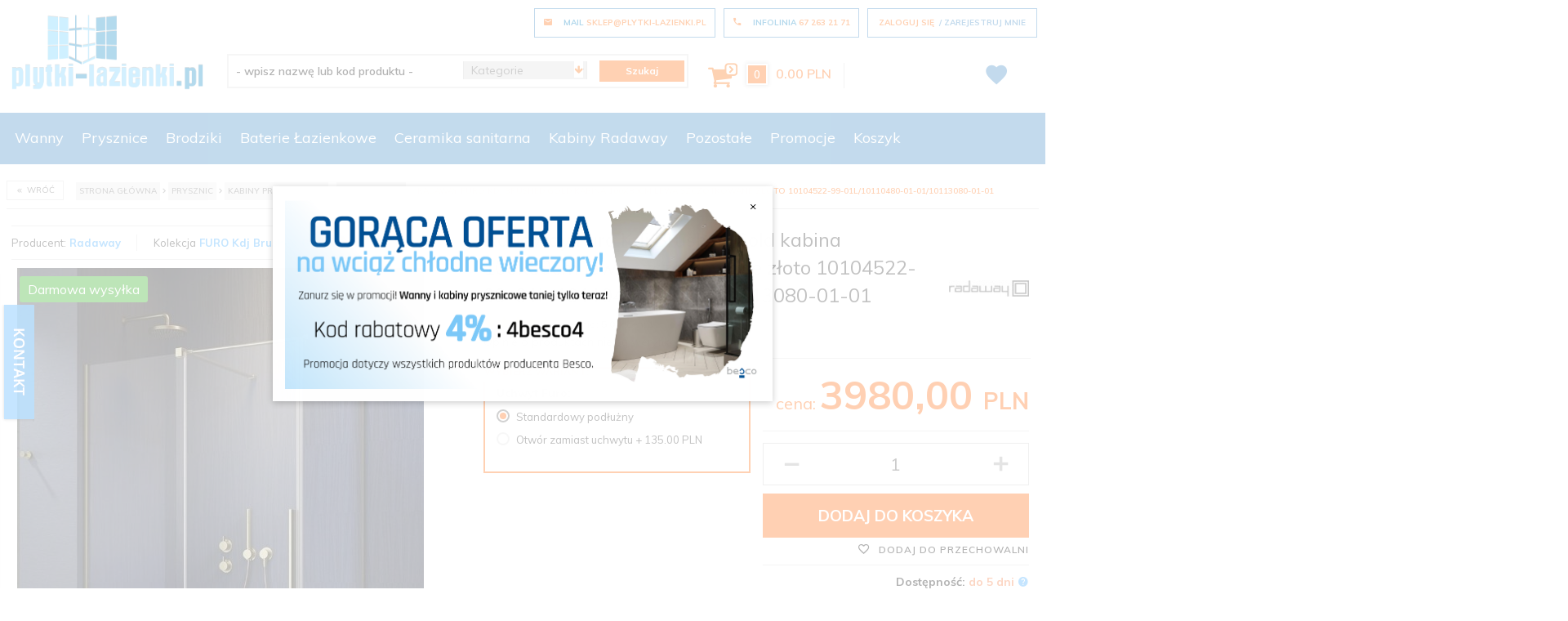

--- FILE ---
content_type: text/html; charset=utf-8
request_url: https://plytki-lazienki.pl/93314-radaway-furo-kdj-brushed-gold-kabina-100x80cm-lewa-szczotkowane-zloto-10104522-9
body_size: 57312
content:
<!DOCTYPE html><html lang="pl"  xmlns="http://www.w3.org/1999/xhtml"><head><script>
        window.dataLayer = window.dataLayer || [];
    </script><!-- Google Tag Manager --><script>
    if(localStorage.getItem('rc2c-analytics-cookies') === 'false' && localStorage.getItem('isRcCookie') === 'true') {
        
    } else {
        (function(w,d,s,l,i){w[l] = w[l] || [];w[l].push({'gtm.start':
            new Date().getTime(),event:'gtm.js'});var f=d.getElementsByTagName(s)[0],
            j=d.createElement(s),dl=l!='dataLayer'?'&l='+l:'';j.async=true;j.src=
            'https://www.googletagmanager.com/gtm.js?id='+i+dl;f.parentNode.insertBefore(j,f);
        })(window,document,'script','dataLayer','GTM-T46KKS');
    }
      
    </script><!-- End Google Tag Manager --><script>
      if(localStorage.getItem('rc2c-analytics-cookies') === 'false' && localStorage.getItem('isRcCookie') === 'true') {
        } else {
        window.dataLayer = window.dataLayer || [];
        var shop = "plytki-lazienki.pl";
        window.dataLayer.push({
            user_email_md5: "d41d8cd98f00b204e9800998ecf8427e",
            user_email_sha256: "e3b0c44298fc1c149afbf4c8996fb92427ae41e4649b934ca495991b7852b855",
            user_email_plain_text: ""
        });
        }
    </script><script>
      if(localStorage.getItem('rc2c-analytics-cookies') === 'false' && localStorage.getItem('isRcCookie') === 'true') {
        } else {
        document.addEventListener('DOMContentLoaded', function (event) {
            window.jQuery && jQuery(document.body).on('rc_event_add_product_to_cart', function (event, product) {
                window.dataLayer = window.dataLayer || [];
                var item = {
                    'item_id': product.products_id,
                    'item_name': product.name,
                    'affiliation': shop,
                    'currency': product.currency,
                    'discount': (product.gross_price - product.payment_gross_price),
                    'index': 0,
                    'item_brand': product.pr_name,
                    'item_list_name': product.main_category_path,
                    'price': parseFloat(product.promotions_gross_price) > 0 ? parseFloat(product.promotions_gross_price) : parseFloat(product.gross_price),
                    'quantity': product.item
                };
                
                var categories = product.main_category_path.split(" / ");
                if (typeof categories[0] !== 'undefined') {
                    item.item_category = categories[0];
                }
                if (typeof categories[1] !== 'undefined') {
                    item.item_category2 = categories[1];
                }
                if (typeof categories[2] !== 'undefined') {
                    item.item_category3 = categories[2];
                }
                if (typeof categories[3] !== 'undefined') {
                    item.item_category4 = categories[3];
                }
                if (typeof categories[4] !== 'undefined') {
                    item.item_category5 = categories[4];
                }
                
                window.dataLayer.push({ecommerce: null});  // Clear the previous ecommerce object.
                window.dataLayer.push({
                    'event': 'add_to_cart',
                    'ecommerce': {
                        'items': item
                    },
                    'ecomm_prodid': product.products_id,
                    'ecomm_totalvalue': parseFloat(product.payment_gross_price),
                    'ecomm_pagetype': 'cart',
                    'ecomm_pagename': 'add product',
                    'ecomm_brand': product.pr_name,
                    'ecomm_category': product.main_category_path,
                    'ecomm_model': product.products_model,
                    'ecomm_quantity': product.item,
                    
                });
            });
        });
        }
    </script><script>
      if(localStorage.getItem('rc2c-analytics-cookies') === 'false' && localStorage.getItem('isRcCookie') === 'true') {
        } else {
        document.addEventListener('DOMContentLoaded', function (event) {
            window.jQuery && jQuery(document.body).on('rc_event_remove_product_from_cart', function (event, product) {
                window.dataLayer = window.dataLayer || [];
                
                var item = {
                    'item_id': product.products_id,
                    'item_name': product.name,
                    'affiliation': shop,
                    'currency': product.currency,
                    'discount': (product.gross_price - product.payment_gross_price),
                    'item_brand': product.pr_name,
                    'item_list_name': product.main_category_path,
                    'item_variant': null,
                    'price': parseFloat(product.promotions_gross_price) > 0 ? parseFloat(product.promotions_gross_price) : parseFloat(product.gross_price),
                    'quantity': product.item
                };
                var categories = product.main_category_path.split(" / ");
                if (typeof categories[0] !== 'undefined') {
                    item.item_category = categories[0];
                }
                if (typeof categories[1] !== 'undefined') {
                    item.item_category2 = categories[1];
                }
                if (typeof categories[2] !== 'undefined') {
                    item.item_category3 = categories[2];
                }
                if (typeof categories[3] !== 'undefined') {
                    item.item_category4 = categories[3];
                }
                if (typeof categories[4] !== 'undefined') {
                    item.item_category5 = categories[4];
                }
                window.dataLayer.push({ecommerce: null});  // Clear the previous ecommerce object.
                window.dataLayer.push({
                    'event': 'remove_from_cart',
                    'ecommerce': {
                        'items': item
                    },
                    'ecomm_prodid': product.products_id,
                    'ecomm_totalvalue': parseFloat(product.payment_gross_price),
                    'ecomm_pagetype': 'cart',
                    'ecomm_pagename': 'remove product',
                    'ecomm_brand': product.pr_name,
                    'ecomm_category': product.main_category_path,
                    'ecomm_model': product.products_model,
                    'ecomm_quantity': product.item,
                    
                });
            });
        });
        }
    </script><script>
      if(localStorage.getItem('rc2c-analytics-cookies') === 'false' && localStorage.getItem('isRcCookie') === 'true') {
        } else {
        document.addEventListener('DOMContentLoaded', function (event) {
            window.jQuery && jQuery(document.body).on('rc_event_view_cart_step1', function (event, cart) {
                
                var products = cart.products.map(function (product, index) {
                    var data = {
                        'item_id': product.products_id,
                        'item_name': product.name,
                        'affiliation': shop,
                        'coupon': cart.coupon,
                        'currency': cart.currency,
                        'discount': (product.gross_price - product.payment_gross_price),
                        'index': index,
                        'item_brand': product.pr_name,
                        'item_list_name': product.main_category_path,
                        'item_variant': null,
                        'price': parseFloat(product.promotions_gross_price) > 0 ? parseFloat(product.promotions_gross_price) : parseFloat(product.gross_price),
                        'quantity': product.item
                    };
                    
                    var categories = product.main_category_path.split(" / ");
                    if (typeof categories[0] !== 'undefined') {
                        data.item_category = categories[0];
                    }
                    if (typeof categories[1] !== 'undefined') {
                        data.item_category2 = categories[1];
                    }
                    if (typeof categories[2] !== 'undefined') {
                        data.item_category3 = categories[2];
                    }
                    if (typeof categories[3] !== 'undefined') {
                        data.item_category4 = categories[3];
                    }
                    if (typeof categories[4] !== 'undefined') {
                        data.item_category5 = categories[4];
                    }
                    
                    return data;
                });
                var products_ids = cart.products.map(function (product) {
                    return product.products_id;
                }).filter(function (value, index, self) {
                    return self.indexOf(value) === index;
                });
                var quantities = cart.products.map(function (product) {
                    return product.item;
                });
                var total_quantity = quantities.reduce(function (accumulator, currentValue) {
                    return accumulator + currentValue;
                }, 0);
                
                window.dataLayer.push({ecommerce: null});  // Clear the previous ecommerce object.
                window.dataLayer.push({
                    'event': 'begin_checkout',
                    'ecommerce': {
                        'currency': cart.currency,
                        'value': cart.gross_price,
                        'items': products,
                    },
                    'ecomm_prodid': products_ids,
                    'ecomm_totalvalue': parseFloat(cart.payment_gross_price),
                    'ecomm_pagetype': 'cart',
                    'ecomm_quantity': total_quantity,
                });
            });
        });
        }
    </script><script>
      if(localStorage.getItem('rc2c-analytics-cookies') === 'false' && localStorage.getItem('isRcCookie') === 'true') {
        } else {
        document.addEventListener('DOMContentLoaded', function (event) {
            window.jQuery && jQuery(document.body).on('rc_event_purchase', function (event, order) {
                
                window.dataLayer = window.dataLayer || [];
                
                var products = order.products.map(function (product, index) {
                    var data = {
                        'item_id': product.products_id,
                        'item_name': product.name,
                        'affiliation': shop,
                        'coupon': order.coupon,
                        'currency': order.currency,
                        'discount': (product.gross_price - product.payment_gross_price),
                        'index': index,
                        'item_brand': product.pr_name,
                        'item_list_name': product.main_category_path,
                        'item_variant': null,
                        'price': parseFloat(product.promotions_gross_price) > 0 ? parseFloat(product.promotions_gross_price) : parseFloat(product.gross_price),
                        'quantity': product.item
                    };
                    
                    var categories = product.main_category_path.split(" / ");
                    if (typeof categories[0] !== 'undefined') {
                        data.item_category = categories[0];
                    }
                    if (typeof categories[1] !== 'undefined') {
                        data.item_category2 = categories[1];
                    }
                    if (typeof categories[2] !== 'undefined') {
                        data.item_category3 = categories[2];
                    }
                    if (typeof categories[3] !== 'undefined') {
                        data.item_category4 = categories[3];
                    }
                    if (typeof categories[4] !== 'undefined') {
                        data.item_category5 = categories[4];
                    }
                    
                    return data;
                });
                var products_ids = order.products.map(function (product) {
                    return product.products_id;
                }).filter(function (value, index, self) {
                    return self.indexOf(value) === index;
                });
                
                var quantities = order.products.map(function (product) {
                    return product.item;
                });
                var total_quantity = quantities.reduce(function (accumulator, currentValue) {
                    return accumulator + currentValue;
                }, 0);
                
                window.dataLayer.push({ecommerce: null});  // Clear the previous ecommerce object.
                window.dataLayer.push({
                    'event': 'purchase',
                    'ecommerce': {
                        'transaction_id': order.orders_id,
                        'affiliation': shop,
                        'value': parseFloat(order.gross_price),
                        'tax': order.gross_tax_price,
                        'shipping': order.gross_shipping_price,
                        'currency': order.currency,
                        'coupon': order.coupon,
                        'items': products,
                    },
                    'ecomm_prodid': products_ids,
                    'ecomm_totalvalue': parseFloat(order.payment_gross_price),
                    'ecomm_pagetype': 'cart',
                    'ecomm_quantity': total_quantity,
                });
            });
        });
        }
    </script><script>
      if(localStorage.getItem('rc2c-analytics-cookies') === 'false' && localStorage.getItem('isRcCookie') === 'true') {
        } else {
        document.addEventListener('DOMContentLoaded', function (event) {
            window.jQuery && jQuery(document.body).on('rc_event_view_product_page', function (event, product) {
                window.dataLayer = window.dataLayer || [];
                var item = {
                    'item_id': product.products_id,
                    'item_name': product.name,
                    'affiliation': shop,
                    'currency': product.currency,
                    'discount': (product.gross_price - product.payment_gross_price),
                    'item_brand': product.pr_name,
                    'item_list_name': product.main_category_path,
                    'item_variant': null,
                    'price': parseFloat(product.promotions_gross_price) > 0 ? parseFloat(product.promotions_gross_price) : parseFloat(product.gross_price),
                    'quantity': 1
                };
                
                var categories = product.main_category_path.split(" / ");
                if (typeof categories[0] !== 'undefined') {
                    item.item_category = categories[0];
                }
                if (typeof categories[1] !== 'undefined') {
                    item.item_category2 = categories[1];
                }
                if (typeof categories[2] !== 'undefined') {
                    item.item_category3 = categories[2];
                }
                if (typeof categories[3] !== 'undefined') {
                    item.item_category4 = categories[3];
                }
                if (typeof categories[4] !== 'undefined') {
                    item.item_category5 = categories[4];
                }
                window.dataLayer.push({ecommerce: null});  // Clear the previous ecommerce object.
                window.dataLayer.push({
                    'event': 'view_item',
                    'ecommerce': {
                        'items': item
                    },
                    'ecomm_prodid': product.products_id,
                    'ecomm_totalvalue': parseFloat(product.payment_gross_price),
                    'ecomm_pagetype': 'product',
                    'ecomm_pagename': 'view',
                    'ecomm_brand': product.pr_name,
                    'ecomm_category': product.main_category_path,
                    'ecomm_model': product.products_model,
                    'ecomm_quantity': 1,
                });
            });
        });
        }
    </script><script>
      if(localStorage.getItem('rc2c-analytics-cookies') === 'false' && localStorage.getItem('isRcCookie') === 'true') {
        } else {
        document.addEventListener('DOMContentLoaded', function (event) {
            window.jQuery && jQuery(document.body).on('rc_event_view_category_product_list', function (event, category) {
                window.dataLayer = window.dataLayer || [];
                var products = category.products.map(function (product, index) {
                    var data = {
                        'item_id': product.products_id,
                        'item_name': product.name,
                        'affiliation': shop,
                        'currency': category.currency,
                        'discount': (product.gross_price - product.payment_gross_price),
                        'index': index,
                        'item_brand': product.pr_name,
                        'item_list_name': product.main_category_path,
                        'item_variant': null,
                        'price': parseFloat(product.promotions_gross_price) > 0 ? parseFloat(product.promotions_gross_price) : parseFloat(product.gross_price),
                        'quantity': product.item
                    };
                    
                    var categories = product.main_category_path.split(" / ");
                    if (typeof categories[0] !== 'undefined') {
                        data.item_category = categories[0];
                    }
                    if (typeof categories[1] !== 'undefined') {
                        data.item_category2 = categories[1];
                    }
                    if (typeof categories[2] !== 'undefined') {
                        data.item_category3 = categories[2];
                    }
                    if (typeof categories[3] !== 'undefined') {
                        data.item_category4 = categories[3];
                    }
                    if (typeof categories[4] !== 'undefined') {
                        data.item_category5 = categories[4];
                    }
                    
                    return data;
                });
                var products_ids = category.products.map(function (product) {
                    return product.products_id;
                }).filter(function (value, index, self) {
                    return self.indexOf(value) === index;
                });
                var quantities = category.products.map(function (product) {
                    return product.item;
                });
                var total_quantity = quantities.reduce(function (accumulator, currentValue) {
                    return accumulator + currentValue;
                }, 0);
                window.dataLayer.push({ecommerce: null});  // Clear the previous ecommerce object.
                window.dataLayer.push({
                    'event': 'view_item_list',
                    'ecommerce': {
                        'items': products,
                    },
                    'ecomm_prodid': products_ids,
                    'ecomm_pagetype': 'product_list',
                    'ecomm_pagename': 'view',
                    'ecomm_quantity': total_quantity,
                });
            });
        });
        }
    </script><!-- Facebook Pixel Code --><script>
    if(localStorage.getItem('rc2c-marketing-cookies') === 'false' && localStorage.getItem('isRcCookie') === 'true') {
    } else {
        !function (f, b, e, v, n, t, s) {
            if (f.fbq) return;
            n = f.fbq = function () {
                n.callMethod ?
                    n.callMethod.apply(n, arguments) : n.queue.push(arguments)
            };
            if (!f._fbq) f._fbq = n;
            n.push = n;
            n.loaded = !0;
            n.version = '2.0';
            n.queue = [];
            t = b.createElement(e);
            t.async = !0;
            t.src = v;
            s = b.getElementsByTagName(e)[0];
            s.parentNode.insertBefore(t, s)
        }(window, document, 'script', 'https://connect.facebook.net/en_US/fbevents.js');

                    fbq('init', '201838303911553');
        
                    fbq('trackSingle', '201838303911553', 'PageView');
            }
    </script><!-- End Facebook Pixel Code --><script>
        if(localStorage.getItem('rc2c-marketing-cookies') === 'false' && localStorage.getItem('isRcCookie') === 'true') {} else {
        document.addEventListener('DOMContentLoaded', function (event) {
            window.jQuery && jQuery(document.body).on('rc_event_view_product_page', function (event, product) {

                                                                    var parameters = {};
    
                        parameters.content_name = product.name;
                        parameters.content_type = 'product';
                        parameters.content_ids = [product.products_id];
                        parameters.value = product.gross_price;
                        parameters.currency = product.currency;
                        window.fbq && fbq('trackSingle', '201838303911553', 'ViewContent', parameters);
                                    
            });
        });
        }
    </script><script>
        if(localStorage.getItem('rc2c-marketing-cookies') === 'false' && localStorage.getItem('isRcCookie') === 'true') {} else {
        document.addEventListener('DOMContentLoaded', function (event) {
            window.jQuery && jQuery(document.body).on('rc_event_view_category_product_list', function (event, category) {

                var products_ids = category.products.map(function (product) {
                    return product.products_id;
                });

                                                                    var parameters = {};
    
                        parameters.content_name = category.name;
                        parameters.content_type = 'product';
                        parameters.content_ids = products_ids;
                        window.fbq && fbq('trackSingle', '201838303911553', 'ViewContent', parameters);
                                    
            });
        });
        }
    </script><script>
        if(localStorage.getItem('rc2c-marketing-cookies') === 'false' && localStorage.getItem('isRcCookie') === 'true') {} else {
        document.addEventListener('DOMContentLoaded', function (event) {
            window.jQuery && jQuery(document.body).on('rc_event_view_cart_step4', function (event, cart) {

                var products = cart.products.map(function (product) {
                    return {
                        'id': product.products_id,
                        'quantity': product.item,
                        'item_price': product.payment_gross_price
                    }
                });

                var products_ids = cart.products.map(function (product) {
                    return product.products_id;
                });

                var num_items = cart.products.map(function (product) {
                    return product.item;
                }).reduce(function (product_item_a, product_item_b) {
                    return product_item_a + product_item_b;
                });

                                                                    var parameters = {};
    
                        parameters.contents = products;
                        parameters.content_ids = products_ids;
                        parameters.content_type = 'product';
                        parameters.num_items = num_items;
                        parameters.value = cart.payment_gross_price;
                        parameters.currency = cart.currency;
                        window.fbq && fbq('trackSingle', '201838303911553', 'InitiateCheckout', parameters);
                                                })
        });
        }
    </script><script>
        if(localStorage.getItem('rc2c-marketing-cookies') === 'false' && localStorage.getItem('isRcCookie') === 'true') {} else {
        document.addEventListener('DOMContentLoaded', function (event) {
            window.jQuery && jQuery(document.body).on('rc_event_add_product_to_cart', function (event, product) {

                                                                    var parameters = {};
    
                        parameters.content_name = [product.name];
                        parameters.content_type = 'product';
                        parameters.content_ids = [product.products_id];
                        parameters.value = product.gross_price;
                        parameters.currency = product.currency;
                        parameters.contents = {
                            id: product.products_id,
                            quantity: product.item
                        }
                        window.fbq && fbq('trackSingle', '201838303911553', 'AddToCart', parameters);
                                    
            });
        });
        }
    </script><script>
        if(localStorage.getItem('rc2c-marketing-cookies') === 'false' && localStorage.getItem('isRcCookie') === 'true') {} else {
        document.addEventListener('DOMContentLoaded', function (event) {
            window.jQuery && jQuery(document.body).on('rc_event_purchase', function (event, order) {

                var products = order.products.map(function (product) {
                    return {
                        'id': product.products_id,
                        'quantity': product.item,
                        'item_price': product.payment_gross_price
                    }
                });

                var products_ids = order.products.map(function (product) {
                    return product.products_id;
                });
                                                                    var parameters = {};
    
                        parameters.contents = products;
                        parameters.content_ids = products_ids;
                        parameters.content_type = 'product';
                        parameters.value = order.gross_price;
                        parameters.currency = order.currency;
                        window.fbq && fbq('trackSingle', '201838303911553', 'Purchase', parameters);
                                    
            });
        });
        }
    </script><script>
        if(localStorage.getItem('rc2c-marketing-cookies') === 'false' && localStorage.getItem('isRcCookie') === 'true') {
        } else {
        document.addEventListener('DOMContentLoaded', function (event) {
            window.jQuery && jQuery(document.body).on('rc_event_view_search_result_page', function (event, search) {
                                                                    var parameters = {};
    
                        parameters.search_string = search.query_test;
                        window.fbq && fbq('trackSingle', '201838303911553', 'Search', parameters);
                        
                            });
        });
        }
    </script><!-- Kod Ceneo --><script>
         if(localStorage.getItem('rc2c-marketing-cookies') === 'false' && localStorage.getItem('isRcCookie') === 'true') {
        
        } else {
        (function(w,d,s,i,dl){w._ceneo = w._ceneo || function () {
            w._ceneo.e = w._ceneo.e || []; w._ceneo.e.push(arguments); };
            w._ceneo.e = w._ceneo.e || [];dl=dl===undefined?"dataLayer":dl;
            const f = d.getElementsByTagName(s)[0], j = d.createElement(s); j.defer = true;
            j.src = "https://ssl.ceneo.pl/ct/v5/script.js?accountGuid=" + i + "&t=" + Date.now() + (dl ? "&dl=" + dl : ''); f.parentNode.insertBefore(j, f);
        })(window, document, "script", "ffdf9356-948c-4470-9950-8aa2110e786c");
        }
    </script><!-- Kod Ceneo End--><script>
        if(localStorage.getItem('rc2c-marketing-cookies') === 'false' && localStorage.getItem('isRcCookie') === 'true') {
        
        } else {
        document.addEventListener('DOMContentLoaded', function (event) {
            window.jQuery && jQuery(document.body).on('rc_event_purchase', function (event, order) {

                var shop_products = order.products.map(function (product) {
                    return {
                        id: product.products_id,
                        price: product.gross_price,
                        quantity: product.item,
                        currency: product.currency
                    };
                });

                var parameters = {};

                parameters.client_email = "";
                parameters.order_id = order.orders_id;
                parameters.shop_products = shop_products;
                parameters.amount = order.orders_total;

                _ceneo('transaction', parameters);
            });
        });
        }
    </script><meta name="google-site-verification" content="Pl9j4OgGQADSySOJ3gl6JCLyQgHuDOWIBYe2Kj_8v48" /><meta http-equiv="Content-Type" content="text/html; charset=utf-8" /><title>Radaway Furo Kdj Brushed Gold kabina 100x80cm lewa szczotkowane złoto 10104522-99-01L/10110480-01-01/10113080-01-01 - plytki-lazienki</title><meta name="google-site-verification" content="lgQWgpWDijs4c8U_yKgKDfqtnYBqg2Y2ShBKiKu7p1g" /><meta name="keywords" content="Radaway Furo Kdj Brushed Gold kabina 100x80cm lewa szczotkowane złoto 10104522-99-01L/10110480-01-01/10113080-01-01 brushed collection" /><meta name="description" content="Radaway Furo Kdj Brushed Gold kabina 100x80cm lewa szczotkowane złoto 10104522-99-01L/10110480-01-01/10113080-01-01" /><meta name="robots" content="all" /><meta name="revisit-after" content="3 Days" /><meta name="author" content="http://redcart.pl" /><meta name="viewport" content="width=device-width"><link rel="canonical" href="https://plytki-lazienki.pl/93314-radaway-furo-kdj-brushed-gold-kabina-100x80cm-lewa-szczotkowane-zloto-10104522-9" /><link rel="shortcut icon" type="image/gif" href="https://plytki-lazienki.pl/templates/images/favicons/131.gif" /><link rel="apple-touch-icon" href="https://plytki-lazienki.pl/templates/images/favicons/131.gif" /><link href="https://fonts.googleapis.com/css?family=Muli:300,400,600,700,800&amp;subset=latin-ext" rel="stylesheet"><style type="text/css">
		#cto_cookies_header_message {
		display: none !important;
		}
		</style><meta property="og:url" content="https://plytki-lazienki.pl/93314-radaway-furo-kdj-brushed-gold-kabina-100x80cm-lewa-szczotkowane-zloto-10104522-9"/><meta property="og:locale" content="pl"><meta property="og:type" content="product"/><meta property="og:price:currency" content="PLN"/><meta property="og:title" content="Radaway Furo Kdj Brushed Gold kabina 100x80cm lewa szczotkowane złoto 10104522-99-01L/10110480-01-01/10113080-01-01"/><meta property="og:description" content="Wysokość: 200 cm, Powłoka Easy Clean"/><meta property="og:image" content="https://static4.redcart.pl/templates/images/thumb/131/1024/1024/pl/0/templates/images/products/131/616f73dc6a01bea03fda1f5e61167354.jpg"/><meta property="product:retailer_item_id" content="5904295105127"/><meta property="product:catalog_id" content="5904295105127"/><meta property="og:price:amount" content="3980.00"/><meta property="product:price:amount" content="3980.00"/><meta property="product:brand" content="Radaway"/><meta property="product:availability" content="in stock"/><meta property="product:condition" content="new"/><meta property="product:price:currency" content="PLN"/><meta name="google-site-verification" content="ux0AfCPaNYqMegZlm5MLjPhlKl6WU52A9sGCHDJnEYw" /><meta name="verify-v1" content="gHLWswput8Ww8tjBNEk45hSEURYCIEv8YbdPQv5x0y4=" /><meta name="p:domain_verify" content="c25799b78abee97870016b2f3d15f751"/><meta name="facebook-domain-verification" content="7zsqwzlelhg1bdtsxb4qj2zm3bbo3z" /><style type="text/css">html{font-family:sans-serif;-ms-text-size-adjust:100%;-webkit-text-size-adjust:100%}body{margin:0}article,aside,details,figcaption,figure,footer,header,hgroup,main,menu,nav,section,summary{display:block}audio,canvas,progress,video{display:inline-block;vertical-align:baseline}audio:not([controls]){display:none;height:0}[hidden],template{display:none}a{background-color:transparent}a:active,a:hover{outline:0}abbr[title]{border-bottom:1px dotted}b,strong{font-weight:bold}dfn{font-style:italic}h1{font-size:2em;margin:.67em 0}mark{background:#ff0;color:#000}small{font-size:80%}sub,sup{font-size:75%;line-height:0;position:relative;vertical-align:baseline}sup{top:-.5em}sub{bottom:-.25em}img{border:0}svg:not(:root){overflow:hidden}figure{margin:1em 40px}hr{-webkit-box-sizing:content-box;-moz-box-sizing:content-box;box-sizing:content-box;height:0}pre{overflow:auto}code,kbd,pre,samp{font-family:monospace,monospace;font-size:1em}button,input,optgroup,select,textarea{color:inherit;font:inherit;margin:0}button{overflow:visible}button,select{text-transform:none}button,html input[type="button"],input[type="reset"],input[type="submit"]{-webkit-appearance:button;cursor:pointer}button[disabled],html input[disabled]{cursor:default}button::-moz-focus-inner,input::-moz-focus-inner{border:0;padding:0}input{line-height:normal}input[type="checkbox"],input[type="radio"]{-webkit-box-sizing:border-box;-moz-box-sizing:border-box;box-sizing:border-box;padding:0}input[type="number"]::-webkit-inner-spin-button,input[type="number"]::-webkit-outer-spin-button{height:auto}input[type="search"]{-webkit-appearance:textfield;-webkit-box-sizing:content-box;-moz-box-sizing:content-box;box-sizing:content-box}input[type="search"]::-webkit-search-cancel-button,input[type="search"]::-webkit-search-decoration{-webkit-appearance:none}fieldset{border:1px solid silver;margin:0 2px;padding:.35em .625em .75em}legend{border:0;padding:0}textarea{overflow:auto}optgroup{font-weight:bold}table{border-collapse:collapse;border-spacing:0}td,th{padding:0}*{-webkit-box-sizing:border-box;-moz-box-sizing:border-box;box-sizing:border-box}*:before,*:after{-webkit-box-sizing:border-box;-moz-box-sizing:border-box;box-sizing:border-box}html{font-size:10px;-webkit-tap-highlight-color:rgba(0,0,0,0)}body{font-family:"Helvetica Neue",Helvetica,Arial,sans-serif;font-size:14px;line-height:1.42857143;color:#333;background-color:#fff}input,button,select,textarea{font-family:inherit;font-size:inherit;line-height:inherit}a{color:#337ab7;text-decoration:none}a:hover,a:focus{color:#23527c;text-decoration:underline}a:focus{outline:thin dotted;outline:5px auto -webkit-focus-ring-color;outline-offset:-2px}figure{margin:0}img{vertical-align:middle}.img-responsive{display:block;max-width:100%;height:auto}.img-rounded{border-radius:6px}.img-thumbnail{padding:4px;line-height:1.42857143;background-color:#fff;border:1px solid #ddd;border-radius:4px;-webkit-transition:all .2s ease-in-out;-o-transition:all .2s ease-in-out;transition:all .2s ease-in-out;display:inline-block;max-width:100%;height:auto}.img-circle{border-radius:50%}hr{margin-top:20px;margin-bottom:20px;border:0;border-top:1px solid #eee}.sr-only{position:absolute !important;padding:0 !important;position:absolute;width:1px;height:1px;margin:-1px;padding:0;overflow:hidden;clip:rect(0,0,0,0);border:0}.sr-only-focusable:active,.sr-only-focusable:focus{position:static;width:auto;height:auto;margin:0;overflow:visible;clip:auto}[role="button"]{cursor:pointer}.container{margin-right:auto;margin-left:auto;padding-left:8px;padding-right:8px}@media(min-width:768px){.container{width:100%;max-width:736px}}@media(min-width:992px){.container{width:100%;max-width:956px}}@media(min-width:1200px){.container{width:100%;max-width:1156px}}.container-fluid{margin-right:auto;margin-left:auto;padding-left:8px;padding-right:8px}.row{margin-left:-8px;margin-right:-8px}.col-xs-1,.col-sm-1,.col-md-1,.col-lg-1,.col-xs-2,.col-sm-2,.col-md-2,.col-lg-2,.col-xs-3,.col-sm-3,.col-md-3,.col-lg-3,.col-xs-4,.col-sm-4,.col-md-4,.col-lg-4,.col-xs-5,.col-sm-5,.col-md-5,.col-lg-5,.col-xs-6,.col-sm-6,.col-md-6,.col-lg-6,.col-xs-7,.col-sm-7,.col-md-7,.col-lg-7,.col-xs-8,.col-sm-8,.col-md-8,.col-lg-8,.col-xs-9,.col-sm-9,.col-md-9,.col-lg-9,.col-xs-10,.col-sm-10,.col-md-10,.col-lg-10,.col-xs-11,.col-sm-11,.col-md-11,.col-lg-11,.col-xs-12,.col-sm-12,.col-md-12,.col-lg-12,.col-xs-13,.col-sm-13,.col-md-13,.col-lg-13,.col-xs-14,.col-sm-14,.col-md-14,.col-lg-14,.col-xs-15,.col-sm-15,.col-md-15,.col-lg-15,.col-xs-16,.col-sm-16,.col-md-16,.col-lg-16,.col-xs-17,.col-sm-17,.col-md-17,.col-lg-17,.col-xs-18,.col-sm-18,.col-md-18,.col-lg-18,.col-xs-19,.col-sm-19,.col-md-19,.col-lg-19,.col-xs-20,.col-sm-20,.col-md-20,.col-lg-20,.col-xs-21,.col-sm-21,.col-md-21,.col-lg-21,.col-xs-22,.col-sm-22,.col-md-22,.col-lg-22,.col-xs-23,.col-sm-23,.col-md-23,.col-lg-23,.col-xs-24,.col-sm-24,.col-md-24,.col-lg-24{position:relative;min-height:1px;padding-left:8px;padding-right:8px;margin-left:-1px}.col-xs-1,.col-xs-2,.col-xs-3,.col-xs-4,.col-xs-5,.col-xs-6,.col-xs-7,.col-xs-8,.col-xs-9,.col-xs-10,.col-xs-11,.col-xs-12,.col-xs-13,.col-xs-14,.col-xs-15,.col-xs-16,.col-xs-17,.col-xs-18,.col-xs-19,.col-xs-20,.col-xs-21,.col-xs-22,.col-xs-23,.col-xs-24{float:left}.col-xs-24{width:100%}.col-xs-23{width:95.83333333%}.col-xs-22{width:91.66666667%}.col-xs-21{width:87.5%}.col-xs-20{width:83.33333333%}.col-xs-19{width:79.16666667%}.col-xs-18{width:75%}.col-xs-17{width:70.83333333%}.col-xs-16{width:66.66666667%}.col-xs-15{width:62.5%}.col-xs-14{width:58.33333333%}.col-xs-13{width:54.16666667%}.col-xs-12{width:50%}.col-xs-11{width:45.83333333%}.col-xs-10{width:41.66666667%}.col-xs-9{width:37.5%}.col-xs-8{width:33.33333333%}.col-xs-7{width:29.16666667%}.col-xs-6{width:25%}.col-xs-5{width:20.83333333%}.col-xs-4{width:16.66666667%}.col-xs-3{width:12.5%}.col-xs-2{width:8.33333333%}.col-xs-1{width:4.16666667%}.col-xs-pull-24{right:100%}.col-xs-pull-23{right:95.83333333%}.col-xs-pull-22{right:91.66666667%}.col-xs-pull-21{right:87.5%}.col-xs-pull-20{right:83.33333333%}.col-xs-pull-19{right:79.16666667%}.col-xs-pull-18{right:75%}.col-xs-pull-17{right:70.83333333%}.col-xs-pull-16{right:66.66666667%}.col-xs-pull-15{right:62.5%}.col-xs-pull-14{right:58.33333333%}.col-xs-pull-13{right:54.16666667%}.col-xs-pull-12{right:50%}.col-xs-pull-11{right:45.83333333%}.col-xs-pull-10{right:41.66666667%}.col-xs-pull-9{right:37.5%}.col-xs-pull-8{right:33.33333333%}.col-xs-pull-7{right:29.16666667%}.col-xs-pull-6{right:25%}.col-xs-pull-5{right:20.83333333%}.col-xs-pull-4{right:16.66666667%}.col-xs-pull-3{right:12.5%}.col-xs-pull-2{right:8.33333333%}.col-xs-pull-1{right:4.16666667%}.col-xs-pull-0{right:auto}.col-xs-push-24{left:100%}.col-xs-push-23{left:95.83333333%}.col-xs-push-22{left:91.66666667%}.col-xs-push-21{left:87.5%}.col-xs-push-20{left:83.33333333%}.col-xs-push-19{left:79.16666667%}.col-xs-push-18{left:75%}.col-xs-push-17{left:70.83333333%}.col-xs-push-16{left:66.66666667%}.col-xs-push-15{left:62.5%}.col-xs-push-14{left:58.33333333%}.col-xs-push-13{left:54.16666667%}.col-xs-push-12{left:50%}.col-xs-push-11{left:45.83333333%}.col-xs-push-10{left:41.66666667%}.col-xs-push-9{left:37.5%}.col-xs-push-8{left:33.33333333%}.col-xs-push-7{left:29.16666667%}.col-xs-push-6{left:25%}.col-xs-push-5{left:20.83333333%}.col-xs-push-4{left:16.66666667%}.col-xs-push-3{left:12.5%}.col-xs-push-2{left:8.33333333%}.col-xs-push-1{left:4.16666667%}.col-xs-push-0{left:auto}.col-xs-offset-24{margin-left:100%}.col-xs-offset-23{margin-left:95.83333333%}.col-xs-offset-22{margin-left:91.66666667%}.col-xs-offset-21{margin-left:87.5%}.col-xs-offset-20{margin-left:83.33333333%}.col-xs-offset-19{margin-left:79.16666667%}.col-xs-offset-18{margin-left:75%}.col-xs-offset-17{margin-left:70.83333333%}.col-xs-offset-16{margin-left:66.66666667%}.col-xs-offset-15{margin-left:62.5%}.col-xs-offset-14{margin-left:58.33333333%}.col-xs-offset-13{margin-left:54.16666667%}.col-xs-offset-12{margin-left:50%}.col-xs-offset-11{margin-left:45.83333333%}.col-xs-offset-10{margin-left:41.66666667%}.col-xs-offset-9{margin-left:37.5%}.col-xs-offset-8{margin-left:33.33333333%}.col-xs-offset-7{margin-left:29.16666667%}.col-xs-offset-6{margin-left:25%}.col-xs-offset-5{margin-left:20.83333333%}.col-xs-offset-4{margin-left:16.66666667%}.col-xs-offset-3{margin-left:12.5%}.col-xs-offset-2{margin-left:8.33333333%}.col-xs-offset-1{margin-left:4.16666667%}.col-xs-offset-0{margin-left:0}@media(min-width:768px){.col-sm-1,.col-sm-2,.col-sm-3,.col-sm-4,.col-sm-5,.col-sm-6,.col-sm-7,.col-sm-8,.col-sm-9,.col-sm-10,.col-sm-11,.col-sm-12,.col-sm-13,.col-sm-14,.col-sm-15,.col-sm-16,.col-sm-17,.col-sm-18,.col-sm-19,.col-sm-20,.col-sm-21,.col-sm-22,.col-sm-23,.col-sm-24{float:left}.col-sm-24{width:100%}.col-sm-23{width:95.83333333%}.col-sm-22{width:91.66666667%}.col-sm-21{width:87.5%}.col-sm-20{width:83.33333333%}.col-sm-19{width:79.16666667%}.col-sm-18{width:75%}.col-sm-17{width:70.83333333%}.col-sm-16{width:66.66666667%}.col-sm-15{width:62.5%}.col-sm-14{width:58.33333333%}.col-sm-13{width:54.16666667%}.col-sm-12{width:50%}.col-sm-11{width:45.83333333%}.col-sm-10{width:41.66666667%}.col-sm-9{width:37.5%}.col-sm-8{width:33.33333333%}.col-sm-7{width:29.16666667%}.col-sm-6{width:25%}.col-sm-5{width:20.83333333%}.col-sm-4{width:16.66666667%}.col-sm-3{width:12.5%}.col-sm-2{width:8.33333333%}.col-sm-1{width:4.16666667%}.col-sm-pull-24{right:100%}.col-sm-pull-23{right:95.83333333%}.col-sm-pull-22{right:91.66666667%}.col-sm-pull-21{right:87.5%}.col-sm-pull-20{right:83.33333333%}.col-sm-pull-19{right:79.16666667%}.col-sm-pull-18{right:75%}.col-sm-pull-17{right:70.83333333%}.col-sm-pull-16{right:66.66666667%}.col-sm-pull-15{right:62.5%}.col-sm-pull-14{right:58.33333333%}.col-sm-pull-13{right:54.16666667%}.col-sm-pull-12{right:50%}.col-sm-pull-11{right:45.83333333%}.col-sm-pull-10{right:41.66666667%}.col-sm-pull-9{right:37.5%}.col-sm-pull-8{right:33.33333333%}.col-sm-pull-7{right:29.16666667%}.col-sm-pull-6{right:25%}.col-sm-pull-5{right:20.83333333%}.col-sm-pull-4{right:16.66666667%}.col-sm-pull-3{right:12.5%}.col-sm-pull-2{right:8.33333333%}.col-sm-pull-1{right:4.16666667%}.col-sm-pull-0{right:auto}.col-sm-push-24{left:100%}.col-sm-push-23{left:95.83333333%}.col-sm-push-22{left:91.66666667%}.col-sm-push-21{left:87.5%}.col-sm-push-20{left:83.33333333%}.col-sm-push-19{left:79.16666667%}.col-sm-push-18{left:75%}.col-sm-push-17{left:70.83333333%}.col-sm-push-16{left:66.66666667%}.col-sm-push-15{left:62.5%}.col-sm-push-14{left:58.33333333%}.col-sm-push-13{left:54.16666667%}.col-sm-push-12{left:50%}.col-sm-push-11{left:45.83333333%}.col-sm-push-10{left:41.66666667%}.col-sm-push-9{left:37.5%}.col-sm-push-8{left:33.33333333%}.col-sm-push-7{left:29.16666667%}.col-sm-push-6{left:25%}.col-sm-push-5{left:20.83333333%}.col-sm-push-4{left:16.66666667%}.col-sm-push-3{left:12.5%}.col-sm-push-2{left:8.33333333%}.col-sm-push-1{left:4.16666667%}.col-sm-push-0{left:auto}.col-sm-offset-24{margin-left:100%}.col-sm-offset-23{margin-left:95.83333333%}.col-sm-offset-22{margin-left:91.66666667%}.col-sm-offset-21{margin-left:87.5%}.col-sm-offset-20{margin-left:83.33333333%}.col-sm-offset-19{margin-left:79.16666667%}.col-sm-offset-18{margin-left:75%}.col-sm-offset-17{margin-left:70.83333333%}.col-sm-offset-16{margin-left:66.66666667%}.col-sm-offset-15{margin-left:62.5%}.col-sm-offset-14{margin-left:58.33333333%}.col-sm-offset-13{margin-left:54.16666667%}.col-sm-offset-12{margin-left:50%}.col-sm-offset-11{margin-left:45.83333333%}.col-sm-offset-10{margin-left:41.66666667%}.col-sm-offset-9{margin-left:37.5%}.col-sm-offset-8{margin-left:33.33333333%}.col-sm-offset-7{margin-left:29.16666667%}.col-sm-offset-6{margin-left:25%}.col-sm-offset-5{margin-left:20.83333333%}.col-sm-offset-4{margin-left:16.66666667%}.col-sm-offset-3{margin-left:12.5%}.col-sm-offset-2{margin-left:8.33333333%}.col-sm-offset-1{margin-left:4.16666667%}.col-sm-offset-0{margin-left:0}}@media(min-width:992px){.col-md-1,.col-md-2,.col-md-3,.col-md-4,.col-md-5,.col-md-6,.col-md-7,.col-md-8,.col-md-9,.col-md-10,.col-md-11,.col-md-12,.col-md-13,.col-md-14,.col-md-15,.col-md-16,.col-md-17,.col-md-18,.col-md-19,.col-md-20,.col-md-21,.col-md-22,.col-md-23,.col-md-24{float:left}.col-md-24{width:100%}.col-md-23{width:95.83333333%}.col-md-22{width:91.66666667%}.col-md-21{width:87.5%}.col-md-20{width:83.33333333%}.col-md-19{width:79.16666667%}.col-md-18{width:75%}.col-md-17{width:70.83333333%}.col-md-16{width:66.66666667%}.col-md-15{width:62.5%}.col-md-14{width:58.33333333%}.col-md-13{width:54.16666667%}.col-md-12{width:50%}.col-md-11{width:45.83333333%}.col-md-10{width:41.66666667%}.col-md-9{width:37.5%}.col-md-8{width:33.29%}.col-md-7{width:29.16666667%}.col-md-6{width:24.97%}.col-md-5{width:20.83333333%}.col-md-4{width:16.66666667%}.col-md-3{width:12.5%}.col-md-2{width:8.33333333%}.col-md-1{width:4.16666667%}.col-md-pull-24{right:100%}.col-md-pull-23{right:95.83333333%}.col-md-pull-22{right:91.66666667%}.col-md-pull-21{right:87.5%}.col-md-pull-20{right:83.33333333%}.col-md-pull-19{right:79.16666667%}.col-md-pull-18{right:75%}.col-md-pull-17{right:70.83333333%}.col-md-pull-16{right:66.66666667%}.col-md-pull-15{right:62.5%}.col-md-pull-14{right:58.33333333%}.col-md-pull-13{right:54.16666667%}.col-md-pull-12{right:50%}.col-md-pull-11{right:45.83333333%}.col-md-pull-10{right:41.66666667%}.col-md-pull-9{right:37.5%}.col-md-pull-8{right:33.33333333%}.col-md-pull-7{right:29.16666667%}.col-md-pull-6{right:25%}.col-md-pull-5{right:20.83333333%}.col-md-pull-4{right:16.66666667%}.col-md-pull-3{right:12.5%}.col-md-pull-2{right:8.33333333%}.col-md-pull-1{right:4.16666667%}.col-md-pull-0{right:auto}.col-md-push-24{left:100%}.col-md-push-23{left:95.83333333%}.col-md-push-22{left:91.66666667%}.col-md-push-21{left:87.5%}.col-md-push-20{left:83.33333333%}.col-md-push-19{left:79.16666667%}.col-md-push-18{left:75%}.col-md-push-17{left:70.83333333%}.col-md-push-16{left:66.66666667%}.col-md-push-15{left:62.5%}.col-md-push-14{left:58.33333333%}.col-md-push-13{left:54.16666667%}.col-md-push-12{left:50%}.col-md-push-11{left:45.83333333%}.col-md-push-10{left:41.66666667%}.col-md-push-9{left:37.5%}.col-md-push-8{left:33.33333333%}.col-md-push-7{left:29.16666667%}.col-md-push-6{left:25%}.col-md-push-5{left:20.83333333%}.col-md-push-4{left:16.66666667%}.col-md-push-3{left:12.5%}.col-md-push-2{left:8.33333333%}.col-md-push-1{left:4.16666667%}.col-md-push-0{left:auto}.col-md-offset-24{margin-left:100%}.col-md-offset-23{margin-left:95.83333333%}.col-md-offset-22{margin-left:91.66666667%}.col-md-offset-21{margin-left:87.5%}.col-md-offset-20{margin-left:83.33333333%}.col-md-offset-19{margin-left:79.16666667%}.col-md-offset-18{margin-left:75%}.col-md-offset-17{margin-left:70.83333333%}.col-md-offset-16{margin-left:66.66666667%}.col-md-offset-15{margin-left:62.5%}.col-md-offset-14{margin-left:58.33333333%}.col-md-offset-13{margin-left:54.16666667%}.col-md-offset-12{margin-left:50%}.col-md-offset-11{margin-left:45.83333333%}.col-md-offset-10{margin-left:41.66666667%}.col-md-offset-9{margin-left:37.5%}.col-md-offset-8{margin-left:33.33333333%}.col-md-offset-7{margin-left:29.16666667%}.col-md-offset-6{margin-left:25%}.col-md-offset-5{margin-left:20.83333333%}.col-md-offset-4{margin-left:16.66666667%}.col-md-offset-3{margin-left:12.5%}.col-md-offset-2{margin-left:8.33333333%}.col-md-offset-1{margin-left:4.16666667%}.col-md-offset-0{margin-left:0}}@media(min-width:1200px){.col-lg-1,.col-lg-2,.col-lg-3,.col-lg-4,.col-lg-5,.col-lg-6,.col-lg-7,.col-lg-8,.col-lg-9,.col-lg-10,.col-lg-11,.col-lg-12,.col-lg-13,.col-lg-14,.col-lg-15,.col-lg-16,.col-lg-17,.col-lg-18,.col-lg-19,.col-lg-20,.col-lg-21,.col-lg-22,.col-lg-23,.col-lg-24{float:left}.col-lg-24{width:100%}.col-lg-23{width:95.83333333%}.col-lg-22{width:91.66666667%}.col-lg-21{width:87.5%}.col-lg-20{width:83.33333333%}.col-lg-19{width:79.16666667%}.col-lg-18{width:75%}.col-lg-17{width:70.83333333%}.col-lg-16{width:66.66666667%}.col-lg-15{width:62.5%}.col-lg-14{width:58.33333333%}.col-lg-13{width:54.16666667%}.col-lg-12{width:50%}.col-lg-11{width:45.83333333%}.col-lg-10{width:41.66666667%}.col-lg-9{width:37.5%}.col-lg-8{width:33.33333333%}.col-lg-7{width:29.16666667%}.col-lg-6{width:25%}.col-lg-5{width:20.83333333%}.col-lg-4{width:16.66666667%}.col-lg-3{width:12.5%}.col-lg-2{width:8.33333333%}.col-lg-1{width:4.16666667%}.col-lg-pull-24{right:100%}.col-lg-pull-23{right:95.83333333%}.col-lg-pull-22{right:91.66666667%}.col-lg-pull-21{right:87.5%}.col-lg-pull-20{right:83.33333333%}.col-lg-pull-19{right:79.16666667%}.col-lg-pull-18{right:75%}.col-lg-pull-17{right:70.83333333%}.col-lg-pull-16{right:66.66666667%}.col-lg-pull-15{right:62.5%}.col-lg-pull-14{right:58.33333333%}.col-lg-pull-13{right:54.16666667%}.col-lg-pull-12{right:50%}.col-lg-pull-11{right:45.83333333%}.col-lg-pull-10{right:41.66666667%}.col-lg-pull-9{right:37.5%}.col-lg-pull-8{right:33.33333333%}.col-lg-pull-7{right:29.16666667%}.col-lg-pull-6{right:25%}.col-lg-pull-5{right:20.83333333%}.col-lg-pull-4{right:16.66666667%}.col-lg-pull-3{right:12.5%}.col-lg-pull-2{right:8.33333333%}.col-lg-pull-1{right:4.16666667%}.col-lg-pull-0{right:auto}.col-lg-push-24{left:100%}.col-lg-push-23{left:95.83333333%}.col-lg-push-22{left:91.66666667%}.col-lg-push-21{left:87.5%}.col-lg-push-20{left:83.33333333%}.col-lg-push-19{left:79.16666667%}.col-lg-push-18{left:75%}.col-lg-push-17{left:70.83333333%}.col-lg-push-16{left:66.66666667%}.col-lg-push-15{left:62.5%}.col-lg-push-14{left:58.33333333%}.col-lg-push-13{left:54.16666667%}.col-lg-push-12{left:50%}.col-lg-push-11{left:45.83333333%}.col-lg-push-10{left:41.66666667%}.col-lg-push-9{left:37.5%}.col-lg-push-8{left:33.33333333%}.col-lg-push-7{left:29.16666667%}.col-lg-push-6{left:25%}.col-lg-push-5{left:20.83333333%}.col-lg-push-4{left:16.66666667%}.col-lg-push-3{left:12.5%}.col-lg-push-2{left:8.33333333%}.col-lg-push-1{left:4.16666667%}.col-lg-push-0{left:auto}.col-lg-offset-24{margin-left:100%}.col-lg-offset-23{margin-left:95.83333333%}.col-lg-offset-22{margin-left:91.66666667%}.col-lg-offset-21{margin-left:87.5%}.col-lg-offset-20{margin-left:83.33333333%}.col-lg-offset-19{margin-left:79.16666667%}.col-lg-offset-18{margin-left:75%}.col-lg-offset-17{margin-left:70.83333333%}.col-lg-offset-16{margin-left:66.66666667%}.col-lg-offset-15{margin-left:62.5%}.col-lg-offset-14{margin-left:58.33333333%}.col-lg-offset-13{margin-left:54.16666667%}.col-lg-offset-12{margin-left:50%}.col-lg-offset-11{margin-left:45.83333333%}.col-lg-offset-10{margin-left:41.66666667%}.col-lg-offset-9{margin-left:37.5%}.col-lg-offset-8{margin-left:33.33333333%}.col-lg-offset-7{margin-left:29.16666667%}.col-lg-offset-6{margin-left:25%}.col-lg-offset-5{margin-left:20.83333333%}.col-lg-offset-4{margin-left:16.66666667%}.col-lg-offset-3{margin-left:12.5%}.col-lg-offset-2{margin-left:8.33333333%}.col-lg-offset-1{margin-left:4.16666667%}.col-lg-offset-0{margin-left:0}}.clearfix:before,.clearfix:after,.container:before,.container:after,.container-fluid:before,.container-fluid:after,.row:before,.row:after{content:" ";display:table}.clearfix:after,.container:after,.container-fluid:after,.row:after{clear:both}.center-block{display:block;margin-left:auto;margin-right:auto}.pull-right{float:right !important}.pull-left{float:left !important}.hide{display:none !important}.show{display:block !important}.invisible{visibility:hidden}.text-hide{font:0/0 a;color:transparent;text-shadow:none;background-color:transparent;border:0}.hidden{display:none !important}.affix{position:fixed}@-ms-viewport{width:device-width}.visible-xs,.visible-sm,.visible-md,.visible-lg{display:none !important}.visible-xs-block,.visible-xs-inline,.visible-xs-inline-block,.visible-sm-block,.visible-sm-inline,.visible-sm-inline-block,.visible-md-block,.visible-md-inline,.visible-md-inline-block,.visible-lg-block,.visible-lg-inline,.visible-lg-inline-block{display:none !important}@media(max-width:767px){.visible-xs{display:block !important}table.visible-xs{display:table !important}tr.visible-xs{display:table-row !important}th.visible-xs,td.visible-xs{display:table-cell !important}}@media(max-width:767px){.visible-xs-block{display:block !important}}@media(max-width:767px){.visible-xs-inline{display:inline !important}}@media(max-width:767px){.visible-xs-inline-block{display:inline-block !important}}@media(min-width:768px) and (max-width:991px){.visible-sm{display:block !important}table.visible-sm{display:table !important}tr.visible-sm{display:table-row !important}th.visible-sm,td.visible-sm{display:table-cell !important}}@media(min-width:768px) and (max-width:991px){.visible-sm-block{display:block !important}}@media(min-width:768px) and (max-width:991px){.visible-sm-inline{display:inline !important}}@media(min-width:768px) and (max-width:991px){.visible-sm-inline-block{display:inline-block !important}}@media(min-width:992px) and (max-width:1199px){.visible-md{display:block !important}table.visible-md{display:table !important}tr.visible-md{display:table-row !important}th.visible-md,td.visible-md{display:table-cell !important}}@media(min-width:992px) and (max-width:1199px){.visible-md-block{display:block !important}}@media(min-width:992px) and (max-width:1199px){.visible-md-inline{display:inline !important}}@media(min-width:992px) and (max-width:1199px){.visible-md-inline-block{display:inline-block !important}}@media(min-width:1200px){.visible-lg{display:block !important}table.visible-lg{display:table !important}tr.visible-lg{display:table-row !important}th.visible-lg,td.visible-lg{display:table-cell !important}}@media(min-width:1200px){.visible-lg-block{display:block !important}}@media(min-width:1200px){.visible-lg-inline{display:inline !important}}@media(min-width:1200px){.visible-lg-inline-block{display:inline-block !important}}@media(max-width:767px){.hidden-xs{display:none !important}}@media(min-width:768px) and (max-width:991px){.hidden-sm{display:none !important}}@media(min-width:992px) and (max-width:1199px){.hidden-md{display:none !important}}@media(min-width:1200px){.hidden-lg{display:none !important}}.visible-print{display:none !important}@media print{.visible-print{display:block !important}table.visible-print{display:table !important}tr.visible-print{display:table-row !important}th.visible-print,td.visible-print{display:table-cell !important}}.visible-print-block{display:none !important}@media print{.visible-print-block{display:block !important}}.visible-print-inline{display:none !important}@media print{.visible-print-inline{display:inline !important}}.visible-print-inline-block{display:none !important}@media print{.visible-print-inline-block{display:inline-block !important}}@media print{.hidden-print{display:none !important}}.CA{width:227px;height:59px;-webkit-border-radius:8px;-moz-border-radius:8px;border-radius:8px;background-color:#fff;font-size:12px;font-weight:bold;text-transform:uppercase;color:#ea0000;border:1px solid #dadada;display:flex;justify-content:space-between;padding:15px;cursor:pointer}.CAspan{padding:5px}.CAarrow{padding:7px}.CA:hover{border:1px solid #ea0000}.rc-rc a{pointer-events:all !important}.rc-rc input[type=radio]~span:after{content:"";display:block}.owl-controls,.slick-slider,.waves-effect{-webkit-tap-highlight-color:transparent}.invisible,.slick-loading .slick-slide,.slick-loading .slick-track,div.fancy-select ul.options{visibility:hidden}.owl-carousel .owl-wrapper:after{content:".";display:block;clear:both;visibility:hidden;line-height:0;height:0}.owl-carousel,.owl-carousel .owl-wrapper{position:relative;display:none}.owl-carousel{width:100%;-ms-touch-action:pan-y}.owl-carousel .owl-wrapper-outer{overflow:hidden;position:relative;width:100%}.owl-carousel .owl-wrapper-outer.autoHeight{-webkit-transition:height 500ms ease-in-out;-moz-transition:height 500ms ease-in-out;-ms-transition:height 500ms ease-in-out;-o-transition:height 500ms ease-in-out;transition:height 500ms ease-in-out}.owl-carousel .owl-item{float:left}.owl-controls .owl-buttons div,.owl-controls .owl-page{cursor:pointer}.owl-controls{user-select:none}.owl-controls,.slick-slider{-webkit-user-select:none;-moz-user-select:none;-ms-user-select:none;-khtml-user-select:none}.grabbing{cursor:url(grabbing.png) 8 8,move}.owl-carousel .owl-item,.owl-carousel .owl-wrapper{-webkit-backface-visibility:hidden;-moz-backface-visibility:hidden;-ms-backface-visibility:hidden;-webkit-transform:translate3d(0,0,0);-moz-transform:translate3d(0,0,0);-ms-transform:translate3d(0,0,0)}.owl-origin{-webkit-perspective:1200px;-webkit-perspective-origin-x:50%;-webkit-perspective-origin-y:50%;-moz-perspective:1200px;-moz-perspective-origin-x:50%;-moz-perspective-origin-y:50%;perspective:1200px}.owl-fade-out{z-index:10;-webkit-animation:fadeOut .7s both ease;-moz-animation:fadeOut .7s both ease;animation:fadeOut .7s both ease}.owl-fade-in{-webkit-animation:fadeIn .7s both ease;-moz-animation:fadeIn .7s both ease;animation:fadeIn .7s both ease}.owl-backSlide-out{-webkit-animation:backSlideOut 1s both ease;-moz-animation:backSlideOut 1s both ease;animation:backSlideOut 1s both ease}.owl-backSlide-in{-webkit-animation:backSlideIn 1s both ease;-moz-animation:backSlideIn 1s both ease;animation:backSlideIn 1s both ease}.owl-goDown-out{-webkit-animation:scaleToFade .7s ease both;-moz-animation:scaleToFade .7s ease both;animation:scaleToFade .7s ease both}.owl-goDown-in{-webkit-animation:goDown .6s ease both;-moz-animation:goDown .6s ease both;animation:goDown .6s ease both}.owl-fadeUp-in{-webkit-animation:scaleUpFrom .5s ease both;-moz-animation:scaleUpFrom .5s ease both;animation:scaleUpFrom .5s ease both}.owl-fadeUp-out{-webkit-animation:scaleUpTo .5s ease both;-moz-animation:scaleUpTo .5s ease both;animation:scaleUpTo .5s ease both}@-webkit-keyframes empty{0%{opacity:1}}@-moz-keyframes empty{0%{opacity:1}}@keyframes empty{0%{opacity:1}}@-webkit-keyframes fadeIn{0%{opacity:0}100%{opacity:1}}@-moz-keyframes fadeIn{0%{opacity:0}100%{opacity:1}}@keyframes fadeIn{0%{opacity:0}100%{opacity:1}}@-webkit-keyframes fadeOut{0%{opacity:1}100%{opacity:0}}@-moz-keyframes fadeOut{0%{opacity:1}100%{opacity:0}}@keyframes fadeOut{0%{opacity:1}100%{opacity:0}}@-webkit-keyframes backSlideOut{25%{opacity:.5;-webkit-transform:translateZ(-500px)}100%,75%{opacity:.5;-webkit-transform:translateZ(-500px) translateX(-200%)}}@-moz-keyframes backSlideOut{25%{opacity:.5;-moz-transform:translateZ(-500px)}100%,75%{opacity:.5;-moz-transform:translateZ(-500px) translateX(-200%)}}@keyframes backSlideOut{25%{opacity:.5;transform:translateZ(-500px)}100%,75%{opacity:.5;transform:translateZ(-500px) translateX(-200%)}}@-webkit-keyframes backSlideIn{0%,25%{opacity:.5;-webkit-transform:translateZ(-500px) translateX(200%)}75%{opacity:.5;-webkit-transform:translateZ(-500px)}100%{opacity:1;-webkit-transform:translateZ(0) translateX(0)}}@-moz-keyframes backSlideIn{0%,25%{opacity:.5;-moz-transform:translateZ(-500px) translateX(200%)}75%{opacity:.5;-moz-transform:translateZ(-500px)}100%{opacity:1;-moz-transform:translateZ(0) translateX(0)}}@keyframes backSlideIn{0%,25%{opacity:.5;transform:translateZ(-500px) translateX(200%)}75%{opacity:.5;transform:translateZ(-500px)}100%{opacity:1;transform:translateZ(0) translateX(0)}}@-webkit-keyframes scaleToFade{to{opacity:0;-webkit-transform:scale(.8)}}@-moz-keyframes scaleToFade{to{opacity:0;-moz-transform:scale(.8)}}@keyframes scaleToFade{to{opacity:0;transform:scale(.8)}}@-webkit-keyframes goDown{from{-webkit-transform:translateY(-100%)}}@-moz-keyframes goDown{from{-moz-transform:translateY(-100%)}}@keyframes goDown{from{transform:translateY(-100%)}}@-webkit-keyframes scaleUpFrom{from{opacity:0;-webkit-transform:scale(1.5)}}@-moz-keyframes scaleUpFrom{from{opacity:0;-moz-transform:scale(1.5)}}@keyframes scaleUpFrom{from{opacity:0;transform:scale(1.5)}}@-webkit-keyframes scaleUpTo{to{opacity:0;-webkit-transform:scale(1.5)}}@-moz-keyframes scaleUpTo{to{opacity:0;-moz-transform:scale(1.5)}}@keyframes scaleUpTo{to{opacity:0;transform:scale(1.5)}}table{background-color:transparent}caption{padding-top:8px;padding-bottom:8px;color:#777;text-align:left}th{text-align:left}.table{width:100%;max-width:100%;margin-bottom:20px}.table>thead>tr>th,.table>tbody>tr>th,.table>tfoot>tr>th,.table>thead>tr>td,.table>tbody>tr>td,.table>tfoot>tr>td{padding:8px;line-height:1.42857143;vertical-align:top;border-top:1px solid #ddd}.table>thead>tr>th{vertical-align:bottom;border-bottom:2px solid #ddd}.table>caption+thead>tr:first-child>th,.table>colgroup+thead>tr:first-child>th,.table>thead:first-child>tr:first-child>th,.table>caption+thead>tr:first-child>td,.table>colgroup+thead>tr:first-child>td,.table>thead:first-child>tr:first-child>td{border-top:0}.table>tbody+tbody{border-top:2px solid #ddd}.table .table{background-color:#fff}.table-condensed>thead>tr>th,.table-condensed>tbody>tr>th,.table-condensed>tfoot>tr>th,.table-condensed>thead>tr>td,.table-condensed>tbody>tr>td,.table-condensed>tfoot>tr>td{padding:5px}.table-bordered{border:1px solid #ddd}.table-bordered>thead>tr>th,.table-bordered>tbody>tr>th,.table-bordered>tfoot>tr>th,.table-bordered>thead>tr>td,.table-bordered>tbody>tr>td,.table-bordered>tfoot>tr>td{border:1px solid #ddd}.table-bordered>thead>tr>th,.table-bordered>thead>tr>td{border-bottom-width:2px}.table-striped>tbody>tr:nth-of-type(odd){background-color:#f9f9f9}.table-hover>tbody>tr:hover{background-color:#f5f5f5}table col[class*="col-"]{position:static;float:none;display:table-column}table td[class*="col-"],table th[class*="col-"]{position:static;float:none;display:table-cell}.table>thead>tr>td.active,.table>tbody>tr>td.active,.table>tfoot>tr>td.active,.table>thead>tr>th.active,.table>tbody>tr>th.active,.table>tfoot>tr>th.active,.table>thead>tr.active>td,.table>tbody>tr.active>td,.table>tfoot>tr.active>td,.table>thead>tr.active>th,.table>tbody>tr.active>th,.table>tfoot>tr.active>th{background-color:#f5f5f5}.table-hover>tbody>tr>td.active:hover,.table-hover>tbody>tr>th.active:hover,.table-hover>tbody>tr.active:hover>td,.table-hover>tbody>tr:hover>.active,.table-hover>tbody>tr.active:hover>th{background-color:#e8e8e8}.table>thead>tr>td.success,.table>tbody>tr>td.success,.table>tfoot>tr>td.success,.table>thead>tr>th.success,.table>tbody>tr>th.success,.table>tfoot>tr>th.success,.table>thead>tr.success>td,.table>tbody>tr.success>td,.table>tfoot>tr.success>td,.table>thead>tr.success>th,.table>tbody>tr.success>th,.table>tfoot>tr.success>th{background-color:#dff0d8}.table-hover>tbody>tr>td.success:hover,.table-hover>tbody>tr>th.success:hover,.table-hover>tbody>tr.success:hover>td,.table-hover>tbody>tr:hover>.success,.table-hover>tbody>tr.success:hover>th{background-color:#d0e9c6}.table>thead>tr>td.info,.table>tbody>tr>td.info,.table>tfoot>tr>td.info,.table>thead>tr>th.info,.table>tbody>tr>th.info,.table>tfoot>tr>th.info,.table>thead>tr.info>td,.table>tbody>tr.info>td,.table>tfoot>tr.info>td,.table>thead>tr.info>th,.table>tbody>tr.info>th,.table>tfoot>tr.info>th{background-color:#d9edf7}.table-hover>tbody>tr>td.info:hover,.table-hover>tbody>tr>th.info:hover,.table-hover>tbody>tr.info:hover>td,.table-hover>tbody>tr:hover>.info,.table-hover>tbody>tr.info:hover>th{background-color:#c4e3f3}.table>thead>tr>td.warning,.table>tbody>tr>td.warning,.table>tfoot>tr>td.warning,.table>thead>tr>th.warning,.table>tbody>tr>th.warning,.table>tfoot>tr>th.warning,.table>thead>tr.warning>td,.table>tbody>tr.warning>td,.table>tfoot>tr.warning>td,.table>thead>tr.warning>th,.table>tbody>tr.warning>th,.table>tfoot>tr.warning>th{background-color:#fcf8e3}.table-hover>tbody>tr>td.warning:hover,.table-hover>tbody>tr>th.warning:hover,.table-hover>tbody>tr.warning:hover>td,.table-hover>tbody>tr:hover>.warning,.table-hover>tbody>tr.warning:hover>th{background-color:#faf2cc}.table>thead>tr>td.danger,.table>tbody>tr>td.danger,.table>tfoot>tr>td.danger,.table>thead>tr>th.danger,.table>tbody>tr>th.danger,.table>tfoot>tr>th.danger,.table>thead>tr.danger>td,.table>tbody>tr.danger>td,.table>tfoot>tr.danger>td,.table>thead>tr.danger>th,.table>tbody>tr.danger>th,.table>tfoot>tr.danger>th{background-color:#f2dede}.table-hover>tbody>tr>td.danger:hover,.table-hover>tbody>tr>th.danger:hover,.table-hover>tbody>tr.danger:hover>td,.table-hover>tbody>tr:hover>.danger,.table-hover>tbody>tr.danger:hover>th{background-color:#ebcccc}.table-responsive{overflow-x:auto;min-height:.01%}@media screen and (max-width:767px){.table-responsive{width:100%;margin-bottom:15px;overflow-y:hidden;-ms-overflow-style:-ms-autohiding-scrollbar;border:1px solid #ddd}.table-responsive>.table{margin-bottom:0}.table-responsive>.table>thead>tr>th,.table-responsive>.table>tbody>tr>th,.table-responsive>.table>tfoot>tr>th,.table-responsive>.table>thead>tr>td,.table-responsive>.table>tbody>tr>td,.table-responsive>.table>tfoot>tr>td{white-space:nowrap}.table-responsive>.table-bordered{border:0}.table-responsive>.table-bordered>thead>tr>th:first-child,.table-responsive>.table-bordered>tbody>tr>th:first-child,.table-responsive>.table-bordered>tfoot>tr>th:first-child,.table-responsive>.table-bordered>thead>tr>td:first-child,.table-responsive>.table-bordered>tbody>tr>td:first-child,.table-responsive>.table-bordered>tfoot>tr>td:first-child{border-left:0}.table-responsive>.table-bordered>thead>tr>th:last-child,.table-responsive>.table-bordered>tbody>tr>th:last-child,.table-responsive>.table-bordered>tfoot>tr>th:last-child,.table-responsive>.table-bordered>thead>tr>td:last-child,.table-responsive>.table-bordered>tbody>tr>td:last-child,.table-responsive>.table-bordered>tfoot>tr>td:last-child{border-right:0}.table-responsive>.table-bordered>tbody>tr:last-child>th,.table-responsive>.table-bordered>tfoot>tr:last-child>th,.table-responsive>.table-bordered>tbody>tr:last-child>td,.table-responsive>.table-bordered>tfoot>tr:last-child>td{border-bottom:0}}.fade{opacity:0;-webkit-transition:opacity .15s linear;-o-transition:opacity .15s linear;transition:opacity .15s linear}.fade.in{opacity:1}.collapse{display:none}.collapse.in{display:block}tr.collapse.in{display:table-row}tbody.collapse.in{display:table-row-group}.collapsing{position:relative;height:0;overflow:hidden;-webkit-transition-property:height,visibility;-o-transition-property:height,visibility;transition-property:height,visibility;-webkit-transition-duration:.35s;-o-transition-duration:.35s;transition-duration:.35s;-webkit-transition-timing-function:ease;-o-transition-timing-function:ease;transition-timing-function:ease}.pagination{display:inline-block;padding-left:0;margin:20px 0;border-radius:4px}.pagination>li{display:inline}.pagination>li>a,.pagination>li>span{position:relative;float:left;padding:6px 12px;line-height:1.42857143;text-decoration:none;color:#337ab7;background-color:#fff;border:1px solid #ddd;margin-left:-1px}.pagination>li:first-child>a,.pagination>li:first-child>span{margin-left:0;border-bottom-left-radius:4px;border-top-left-radius:4px}.pagination>li:last-child>a,.pagination>li:last-child>span{border-bottom-right-radius:4px;border-top-right-radius:4px}.pagination>li>a:hover,.pagination>li>span:hover,.pagination>li>a:focus,.pagination>li>span:focus{color:#23527c;background-color:#eee;border-color:#ddd}.pagination>.active>a,.pagination>.active>span,.pagination>.active>a:hover,.pagination>.active>span:hover,.pagination>.active>a:focus,.pagination>.active>span:focus{z-index:2;color:#fff;background-color:#337ab7;border-color:#337ab7;cursor:default}.pagination>.disabled>span,.pagination>.disabled>span:hover,.pagination>.disabled>span:focus,.pagination>.disabled>a,.pagination>.disabled>a:hover,.pagination>.disabled>a:focus{color:#777;background-color:#fff;border-color:#ddd;cursor:not-allowed}.pagination-lg>li>a,.pagination-lg>li>span{padding:10px 16px;font-size:18px}.pagination-lg>li:first-child>a,.pagination-lg>li:first-child>span{border-bottom-left-radius:6px;border-top-left-radius:6px}.pagination-lg>li:last-child>a,.pagination-lg>li:last-child>span{border-bottom-right-radius:6px;border-top-right-radius:6px}.pagination-sm>li>a,.pagination-sm>li>span{padding:5px 10px;font-size:12px}.pagination-sm>li:first-child>a,.pagination-sm>li:first-child>span{border-bottom-left-radius:3px;border-top-left-radius:3px}.pagination-sm>li:last-child>a,.pagination-sm>li:last-child>span{border-bottom-right-radius:3px;border-top-right-radius:3px}.close{float:right;font-size:21px;font-weight:bold;line-height:1;color:#000;text-shadow:0 1px 0 #fff;opacity:.2;filter:alpha(opacity=20)}.close:hover,.close:focus{color:#000;text-decoration:none;cursor:pointer;opacity:.5;filter:alpha(opacity=50)}button.close{padding:0;cursor:pointer;background:transparent;border:0;-webkit-appearance:none}.modal-open{overflow:hidden}.modal{display:none;overflow:hidden;position:fixed;top:0;right:0;bottom:0;left:0;z-index:1050;-webkit-overflow-scrolling:touch;outline:0}.modal.fade .modal-dialog{-webkit-transform:translate(0,-25%);-ms-transform:translate(0,-25%);-o-transform:translate(0,-25%);transform:translate(0,-25%);-webkit-transition:-webkit-transform .3s ease-out;-o-transition:-o-transform .3s ease-out;transition:transform .3s ease-out}.modal.in .modal-dialog{-webkit-transform:translate(0,0);-ms-transform:translate(0,0);-o-transform:translate(0,0);transform:translate(0,0)}.modal-open .modal{overflow-x:hidden;overflow-y:auto}.modal-dialog{position:relative;width:auto;margin:10px}.modal-content{position:relative;background-color:#fff;border:1px solid #999;border:1px solid rgba(0,0,0,.2);border-radius:6px;-webkit-box-shadow:0 3px 9px rgba(0,0,0,.5);box-shadow:0 3px 9px rgba(0,0,0,.5);-webkit-background-clip:padding-box;background-clip:padding-box;outline:0}.modal-backdrop{position:fixed;top:0;right:0;bottom:0;left:0;z-index:1040;background-color:#000}.modal-backdrop.fade{opacity:0;filter:alpha(opacity=0)}.modal-backdrop.in{opacity:.5;filter:alpha(opacity=50)}.modal-header{padding:15px;border-bottom:1px solid #e5e5e5;min-height:16.42857143px}.modal-header .close{margin-top:-2px}.modal-title{margin:0;line-height:1.42857143}.modal-body{position:relative;padding:15px}.modal-footer{padding:15px;text-align:right;border-top:1px solid #e5e5e5}.modal-footer .btn+.btn{margin-left:5px;margin-bottom:0}.modal-footer .btn-group .btn+.btn{margin-left:-1px}.modal-footer .btn-block+.btn-block{margin-left:0}.modal-scrollbar-measure{position:absolute;top:-9999px;width:50px;height:50px;overflow:scroll}@media(min-width:768px){.modal-dialog{width:600px;margin:30px auto}.modal-content{-webkit-box-shadow:0 5px 15px rgba(0,0,0,.5);box-shadow:0 5px 15px rgba(0,0,0,.5)}.modal-sm{width:300px}}@media(min-width:992px){.modal-lg{width:900px}}.tooltip{position:absolute;z-index:1070;display:block;font-family:"Helvetica Neue",Helvetica,Arial,sans-serif;font-size:12px;font-weight:normal;line-height:1.4;opacity:0;filter:alpha(opacity=0)}.tooltip.in{opacity:.9;filter:alpha(opacity=90)}.tooltip.top{margin-top:-3px;padding:5px 0}.tooltip.right{margin-left:3px;padding:0 5px}.tooltip.bottom{margin-top:3px;padding:5px 0}.tooltip.left{margin-left:-3px;padding:0 5px}.tooltip-inner{max-width:200px;padding:3px 8px;color:#fff;text-align:center;text-decoration:none;background-color:#000;border-radius:4px}.tooltip-arrow{position:absolute;width:0;height:0;border-color:transparent;border-style:solid}.tooltip.top .tooltip-arrow{bottom:0;left:50%;margin-left:-5px;border-width:5px 5px 0;border-top-color:#000}.tooltip.top-left .tooltip-arrow{bottom:0;right:5px;margin-bottom:-5px;border-width:5px 5px 0;border-top-color:#000}.tooltip.top-right .tooltip-arrow{bottom:0;left:5px;margin-bottom:-5px;border-width:5px 5px 0;border-top-color:#000}.tooltip.right .tooltip-arrow{top:50%;left:0;margin-top:-5px;border-width:5px 5px 5px 0;border-right-color:#000}.tooltip.left .tooltip-arrow{top:50%;right:0;margin-top:-5px;border-width:5px 0 5px 5px;border-left-color:#000}.tooltip.bottom .tooltip-arrow{top:0;left:50%;margin-left:-5px;border-width:0 5px 5px;border-bottom-color:#000}.tooltip.bottom-left .tooltip-arrow{top:0;right:5px;margin-top:-5px;border-width:0 5px 5px;border-bottom-color:#000}.tooltip.bottom-right .tooltip-arrow{top:0;left:5px;margin-top:-5px;border-width:0 5px 5px;border-bottom-color:#000}.clearfix:before,.clearfix:after,.modal-footer:before,.modal-footer:after{content:" ";display:table}.clearfix:after,.modal-footer:after{clear:both}.center-block{display:block;margin-left:auto;margin-right:auto}.pull-right{float:right !important}.pull-left{float:left !important}.hide{display:none !important}.show{display:block !important}.invisible{visibility:hidden}.text-hide{font:0/0 a;color:transparent;text-shadow:none;background-color:transparent;border:0}.hidden{display:none !important}.affix{position:fixed}@-ms-viewport{width:device-width}.visible-xs,.visible-sm,.visible-md,.visible-lg{display:none !important}.visible-xs-block,.visible-xs-inline,.visible-xs-inline-block,.visible-sm-block,.visible-sm-inline,.visible-sm-inline-block,.visible-md-block,.visible-md-inline,.visible-md-inline-block,.visible-lg-block,.visible-lg-inline,.visible-lg-inline-block{display:none !important}@media(max-width:767px){.visible-xs{display:block !important}table.visible-xs{display:table}tr.visible-xs{display:table-row !important}th.visible-xs,td.visible-xs{display:table-cell !important}}@media(max-width:767px){.visible-xs-block{display:block !important}}@media(max-width:767px){.visible-xs-inline{display:inline !important}}@media(max-width:767px){.visible-xs-inline-block{display:inline-block !important}}@media(min-width:768px) and (max-width:991px){.visible-sm{display:block !important}table.visible-sm{display:table}tr.visible-sm{display:table-row !important}th.visible-sm,td.visible-sm{display:table-cell !important}}@media(min-width:768px) and (max-width:991px){.visible-sm-block{display:block !important}}@media(min-width:768px) and (max-width:991px){.visible-sm-inline{display:inline !important}}@media(min-width:768px) and (max-width:991px){.visible-sm-inline-block{display:inline-block !important}}@media(min-width:992px) and (max-width:1199px){.visible-md{display:block !important}table.visible-md{display:table}tr.visible-md{display:table-row !important}th.visible-md,td.visible-md{display:table-cell !important}}@media(min-width:992px) and (max-width:1199px){.visible-md-block{display:block !important}}@media(min-width:992px) and (max-width:1199px){.visible-md-inline{display:inline !important}}@media(min-width:992px) and (max-width:1199px){.visible-md-inline-block{display:inline-block !important}}@media(min-width:1200px){.visible-lg{display:block !important}table.visible-lg{display:table}tr.visible-lg{display:table-row !important}th.visible-lg,td.visible-lg{display:table-cell !important}}@media(min-width:1200px){.visible-lg-block{display:block !important}}@media(min-width:1200px){.visible-lg-inline{display:inline !important}}@media(min-width:1200px){.visible-lg-inline-block{display:inline-block !important}}@media(max-width:767px){.hidden-xs{display:none !important}}@media(min-width:768px) and (max-width:991px){.hidden-sm{display:none !important}}@media(min-width:992px) and (max-width:1199px){.hidden-md{display:none !important}}@media(min-width:1200px){.hidden-lg{display:none !important}}.visible-print{display:none !important}@media print{.visible-print{display:block !important}table.visible-print{display:table}tr.visible-print{display:table-row !important}th.visible-print,td.visible-print{display:table-cell !important}}.visible-print-block{display:none !important}@media print{.visible-print-block{display:block !important}}.visible-print-inline{display:none !important}@media print{.visible-print-inline{display:inline !important}}.visible-print-inline-block{display:none !important}@media print{.visible-print-inline-block{display:inline-block !important}}@media print{.hidden-print{display:none !important}}.no-transitions,.no-transitions *{-webkit-transition:none !important;-moz-transition:none !important;-o-transition:all 0 ease-in !important;transition:none !important}body #loading{width:auto !important;min-width:180px !important;text-align:center !important;font-size:18px !important;line-height:18px !important;margin:0 !important;padding:20px !important;white-space:nowrap !important;transform:translate(-50%,-50%) !important;height:auto !important;z-index:3005 !important}body #loading .loading-spinner{border-radius:50%;width:48px;height:48px;margin:0 auto 20px;font-size:10px;position:relative;text-indent:-9999em;border-top:5px solid rgba(0,0,0,.03);border-right:5px solid rgba(0,0,0,.03);border-bottom:5px solid rgba(0,0,0,.03);border-left:5px solid #bbb;-webkit-transform:translateZ(0);-ms-transform:translateZ(0);transform:translateZ(0);-webkit-animation:load8 .8s infinite linear;animation:load8 .8s infinite linear}body #loading .loading-spinner{border-top-color:rgba(0,0,0,0.2);border-right-color:rgba(0,0,0,0.2);border-bottom-color:rgba(0,0,0,0.2);border-left-color:#555}@-webkit-keyframes load8{0%{-webkit-transform:rotate(0deg);transform:rotate(0deg)}100%{-webkit-transform:rotate(360deg);transform:rotate(360deg)}}@keyframes load8{0%{-webkit-transform:rotate(0deg);transform:rotate(0deg)}100%{-webkit-transform:rotate(360deg);transform:rotate(360deg)}}.tp-caption.big_white{position:absolute;color:#fff;text-shadow:none;font-weight:700;font-size:36px;line-height:36px;font-family:Arial;padding:0 4px;padding-top:1px;margin:0;border-width:0;border-style:none;background-color:#000;letter-spacing:-1.5px}.tp-caption.big_orange{position:absolute;color:#ff7302;text-shadow:none;font-weight:700;font-size:36px;line-height:36px;font-family:Arial;padding:0 4px;margin:0;border-width:0;border-style:none;background-color:#fff;letter-spacing:-1.5px}.tp-caption.big_black{position:absolute;color:#000;text-shadow:none;font-weight:700;font-size:36px;line-height:36px;font-family:Arial;padding:0 4px;margin:0;border-width:0;border-style:none;background-color:#fff;letter-spacing:-1.5px}.tp-caption.medium_grey{position:absolute;color:#fff;text-shadow:none;font-weight:700;font-size:20px;line-height:20px;font-family:Arial;padding:2px 4px;margin:0;border-width:0;border-style:none;background-color:#888;white-space:nowrap;text-shadow:0 2px 5px rgba(0,0,0,.5)}.tp-caption.small_text{position:absolute;color:#fff;text-shadow:none;font-weight:700;font-size:14px;line-height:20px;font-family:Arial;margin:0;border-width:0;border-style:none;white-space:nowrap;text-shadow:0 2px 5px rgba(0,0,0,.5)}.tp-caption.medium_text{position:absolute;color:#fff;text-shadow:none;font-weight:700;font-size:20px;line-height:20px;font-family:Arial;margin:0;border-width:0;border-style:none;white-space:nowrap;text-shadow:0 2px 5px rgba(0,0,0,.5)}.tp-caption.large_text{position:absolute;color:#fff;text-shadow:none;font-weight:700;font-size:40px;line-height:40px;font-family:Arial;margin:0;border-width:0;border-style:none;white-space:nowrap;text-shadow:0 2px 5px rgba(0,0,0,.5)}.tp-caption.very_large_text{position:absolute;color:#fff;text-shadow:none;font-weight:700;font-size:60px;line-height:60px;font-family:Arial;margin:0;border-width:0;border-style:none;white-space:nowrap;text-shadow:0 2px 5px rgba(0,0,0,.5);letter-spacing:-2px}.tp-caption.very_big_white{position:absolute;color:#fff;text-shadow:none;font-weight:700;font-size:60px;line-height:60px;font-family:Arial;margin:0;border-width:0;border-style:none;white-space:nowrap;padding:0 4px;padding-top:1px;background-color:#000}.tp-caption.very_big_black{position:absolute;color:#000;text-shadow:none;font-weight:700;font-size:60px;line-height:60px;font-family:Arial;margin:0;border-width:0;border-style:none;white-space:nowrap;padding:0 4px;padding-top:1px;background-color:#fff}.tp-caption.boxshadow{-moz-box-shadow:0 0 20px rgba(0,0,0,.5);-webkit-box-shadow:0 0 20px rgba(0,0,0,.5);box-shadow:0 0 20px rgba(0,0,0,.5)}.tp-caption.black{color:#000;text-shadow:none}.tp-caption.noshadow{text-shadow:none}.tp-caption a{color:#ff7302;text-shadow:none;-webkit-transition:all .2s ease-out;-moz-transition:all .2s ease-out;-o-transition:all .2s ease-out;-ms-transition:all .2s ease-out}.tp-caption a:hover{color:#ffa902}.slick-slider{position:relative;display:block;-moz-box-sizing:border-box;box-sizing:border-box;-webkit-user-select:none;-moz-user-select:none;-ms-user-select:none;user-select:none;-webkit-touch-callout:none;-khtml-user-select:none;-ms-touch-action:pan-y;touch-action:pan-y;-webkit-tap-highlight-color:transparent}.slick-list{position:relative;display:block;overflow:hidden;margin:0;padding:0}.slick-list:focus{outline:0}.slick-list.dragging{cursor:pointer}.slick-slider .slick-track,.slick-slider .slick-list{-webkit-transform:translate3d(0,0,0);-moz-transform:translate3d(0,0,0);-ms-transform:translate3d(0,0,0);-o-transform:translate3d(0,0,0);transform:translate3d(0,0,0)}.slick-track{position:relative;top:0;left:0;display:block}.slick-track:before,.slick-track:after{display:table;content:''}.slick-track:after{clear:both}.slick-loading .slick-track{visibility:hidden}.slick-slide{display:none;float:left;min-height:1px}[dir='rtl'] .slick-slide{float:right}.slick-slide img{display:block}.slick-slide.slick-loading img{display:none}.slick-slide.dragging img{pointer-events:none}.slick-initialized .slick-slide{display:block}.slick-loading .slick-slide{visibility:hidden}.slick-vertical .slick-slide{display:block;height:auto;border:1px solid transparent}.waves-effect{position:relative;cursor:pointer;display:inline-block;overflow:hidden;-webkit-user-select:none;-moz-user-select:none;-ms-user-select:none;user-select:none;-webkit-tap-highlight-color:transparent}.waves-effect .waves-ripple{position:absolute;border-radius:50%;width:100px;height:100px;margin-top:-50px;margin-left:-50px;opacity:0;background:rgba(0,0,0,.2);background:-webkit-radial-gradient(rgba(0,0,0,.2) 0,rgba(0,0,0,.3) 40%,rgba(0,0,0,.4) 50%,rgba(0,0,0,.5) 60%,rgba(255,255,255,0) 70%);background:-o-radial-gradient(rgba(0,0,0,.2) 0,rgba(0,0,0,.3) 40%,rgba(0,0,0,.4) 50%,rgba(0,0,0,.5) 60%,rgba(255,255,255,0) 70%);background:-moz-radial-gradient(rgba(0,0,0,.2) 0,rgba(0,0,0,.3) 40%,rgba(0,0,0,.4) 50%,rgba(0,0,0,.5) 60%,rgba(255,255,255,0) 70%);background:radial-gradient(rgba(0,0,0,.2) 0,rgba(0,0,0,.3) 40%,rgba(0,0,0,.4) 50%,rgba(0,0,0,.5) 60%,rgba(255,255,255,0) 70%);-webkit-transition:all .5s ease-out;-moz-transition:all .5s ease-out;-o-transition:all .5s ease-out;transition:all .5s ease-out;-webkit-transition-property:-webkit-transform,opacity;-moz-transition-property:-moz-transform,opacity;-o-transition-property:-o-transform,opacity;transition-property:transform,opacity;-webkit-transform:scale(0) translate(0,0);-moz-transform:scale(0) translate(0,0);-ms-transform:scale(0) translate(0,0);-o-transform:scale(0) translate(0,0);transform:scale(0) translate(0,0);pointer-events:none}.waves-effect.waves-light .waves-ripple{background:rgba(255,255,255,.4);background:-webkit-radial-gradient(rgba(255,255,255,.2) 0,rgba(255,255,255,.3) 40%,rgba(255,255,255,.4) 50%,rgba(255,255,255,.5) 60%,rgba(255,255,255,0) 70%);background:-o-radial-gradient(rgba(255,255,255,.2) 0,rgba(255,255,255,.3) 40%,rgba(255,255,255,.4) 50%,rgba(255,255,255,.5) 60%,rgba(255,255,255,0) 70%);background:-moz-radial-gradient(rgba(255,255,255,.2) 0,rgba(255,255,255,.3) 40%,rgba(255,255,255,.4) 50%,rgba(255,255,255,.5) 60%,rgba(255,255,255,0) 70%);background:radial-gradient(rgba(255,255,255,.2) 0,rgba(255,255,255,.3) 40%,rgba(255,255,255,.4) 50%,rgba(255,255,255,.5) 60%,rgba(255,255,255,0) 70%)}.waves-effect.waves-classic .waves-ripple{background:rgba(0,0,0,.2)}.waves-effect.waves-classic.waves-light .waves-ripple{background:rgba(255,255,255,.4)}.waves-notransition{-webkit-transition:none !important;-moz-transition:none !important;-o-transition:none !important;transition:none !important}.waves-button,.waves-circle{-webkit-transform:translateZ(0);-moz-transform:translateZ(0);-ms-transform:translateZ(0);-o-transform:translateZ(0);transform:translateZ(0);-webkit-mask-image:-webkit-radial-gradient(circle,#fff 100%,#000 100%)}.waves-button,.waves-button:hover,.waves-button:visited,.waves-button-input{white-space:nowrap;vertical-align:middle;cursor:pointer;border:0;outline:0;color:inherit;text-align:center;text-decoration:none;z-index:1}.waves-button{padding:.85em 1.1em;border-radius:.2em}.waves-button-input{margin:0;padding:.85em 1.1em}.waves-input-wrapper{border-radius:.2em;vertical-align:bottom}.waves-input-wrapper.waves-button{padding:0}.waves-input-wrapper .waves-button-input{position:relative;top:0;left:0;z-index:1}.waves-circle{text-align:center;width:2.5em;height:2.5em;line-height:2.5em;border-radius:50%}.waves-float{-webkit-mask-image:none;-webkit-box-shadow:0 1px 1.5px 1px rgba(0,0,0,.12);box-shadow:0 1px 1.5px 1px rgba(0,0,0,.12);-webkit-transition:all 300ms;-moz-transition:all 300ms;-o-transition:all 300ms;transition:all 300ms}.waves-float:active{-webkit-box-shadow:0 8px 20px 1px rgba(0,0,0,.3);box-shadow:0 8px 20px 1px rgba(0,0,0,.3)}.waves-block{display:block}a.waves-effect .waves-ripple{z-index:-1}div.fancy-select{position:relative;font-weight:300;text-transform:uppercase;font-size:17px;color:#202020}div.fancy-select.disabled{opacity:.5}div.fancy-select select:focus+div.trigger.open{box-shadow:none}div.fancy-select div.trigger{cursor:pointer;padding:10px 24px 9px 9px;white-space:nowrap;text-overflow:ellipsis;position:relative;background:#ebebeb;color:#4b5468;transition:all 240ms ease-out;-webkit-transition:all 240ms ease-out;-moz-transition:all 240ms ease-out;-ms-transition:all 240ms ease-out;-o-transition:all 240ms ease-out}div.fancy-select div.trigger:after{content:"";display:block;position:absolute;width:0;height:0;border:5px solid transparent;border-top-color:#aeaeae;top:20px;right:9px}div.fancy-select div.trigger.open:after{border-top-color:#7a8498}div.fancy-select ul.options{list-style:none;margin:0;position:absolute;top:40px;left:0;visibility:hidden;opacity:0;z-index:50;max-height:200px;overflow-x:auto;overflow-y:scroll;background:#ebebeb;box-shadow:0 1px 2px rgba(0,0,0,.2);min-width:100%;width:auto;transition:opacity .2s ease-out,top .2s ease-out,visibility .2s ease-out;-webkit-transition:opacity .2s ease-out,top .2s ease-out,visibility .2s ease-out;-moz-transition:opacity .2s ease-out,top .2s ease-out,visibility .2s ease-out;-ms-transition:opacity .2s ease-out,top .2s ease-out,visibility .2s ease-out;-o-transition:opacity .2s ease-out,top .2s ease-out,visibility .2s ease-out}div.fancy-select ul.options.open{visibility:visible;top:50px;opacity:1;transition:opacity .2s ease-out,top .2s ease-out;-webkit-transition:opacity .2s ease-out,top .2s ease-out;-moz-transition:opacity .2s ease-out,top .2s ease-out;-ms-transition:opacity .2s ease-out,top .2s ease-out;-o-transition:opacity .2s ease-out,top .2s ease-out}div.fancy-select ul.options.overflowing{top:auto;bottom:40px;transition:opacity 300ms ease-out,bottom 300ms ease-out,visibility 300ms ease-out;-webkit-transition:opacity 300ms ease-out,bottom 300ms ease-out,visibility 300ms ease-out;-moz-transition:opacity 300ms ease-out,bottom 300ms ease-out,visibility 300ms ease-out;-ms-transition:opacity 300ms ease-out,bottom 300ms ease-out,visibility 300ms ease-out;-o-transition:opacity 300ms ease-out,bottom 300ms ease-out,visibility 300ms ease-out}div.fancy-select ul.options.overflowing.open{top:auto;bottom:50px;transition:opacity 300ms ease-out,bottom 300ms ease-out;-webkit-transition:opacity 300ms ease-out,bottom 300ms ease-out;-moz-transition:opacity 300ms ease-out,bottom 300ms ease-out;-ms-transition:opacity 300ms ease-out,bottom 300ms ease-out;-o-transition:opacity 300ms ease-out,bottom 300ms ease-out}div.fancy-select ul.options li{padding:8px 12px;color:#555;cursor:pointer;white-space:nowrap;transition:all 150ms ease-out;-webkit-transition:all 150ms ease-out;-moz-transition:all 150ms ease-out;-ms-transition:all 150ms ease-out;-o-transition:all 150ms ease-out}div.fancy-select ul.options li.hover{background-color:#ddd}div.fancy-select ul.options li.selected{background:#c91219 none repeat scroll 0 0;color:#fff}.noUi-target,.noUi-target *{-webkit-touch-callout:none;-webkit-user-select:none;-ms-touch-action:none;-ms-user-select:none;-moz-user-select:none;-moz-box-sizing:border-box;box-sizing:border-box}.noUi-target{position:relative;direction:ltr}.noUi-base{width:100%;height:100%;position:relative;z-index:1}.noUi-origin{position:absolute;right:0;top:0;left:0;bottom:0}.noUi-handle{position:relative;z-index:1}.noUi-stacking .noUi-handle{z-index:10}.noUi-state-tap .noUi-origin{-webkit-transition:left .3s,top .3s;transition:left .3s,top .3s}.noUi-state-drag *{cursor:inherit !important}.noUi-base{-webkit-transform:translate3d(0,0,0);transform:translate3d(0,0,0)}.noUi-horizontal{height:18px}.noUi-horizontal .noUi-handle{width:34px;height:28px;left:-17px;top:-6px}.noUi-vertical{width:18px}.noUi-vertical .noUi-handle{width:28px;height:34px;left:-6px;top:-17px}.noUi-background{background:#fafafa;box-shadow:inset 0 1px 1px #f0f0f0}.noUi-connect{background:#3fb8af;box-shadow:inset 0 0 3px rgba(51,51,51,0.45);-webkit-transition:background 450ms;transition:background 450ms}.noUi-origin{border-radius:2px}.noUi-target{border-radius:4px;border:1px solid #d3d3d3;box-shadow:inset 0 1px 1px #f0f0f0,0 3px 6px -5px #BBB}.noUi-target.noUi-connect{box-shadow:inset 0 0 3px rgba(51,51,51,0.45),0 3px 6px -5px #BBB}.noUi-dragable{cursor:w-resize}.noUi-vertical .noUi-dragable{cursor:n-resize}.noUi-handle{border:1px solid #d9d9d9;border-radius:3px;background:#FFF;cursor:default;box-shadow:inset 0 0 1px #FFF,inset 0 1px 7px #ebebeb,0 3px 6px -3px #BBB}.noUi-active{box-shadow:inset 0 0 1px #FFF,inset 0 1px 7px #DDD,0 3px 6px -3px #BBB}.noUi-handle:before,.noUi-handle:after{content:"";display:block;position:absolute;height:14px;width:1px;background:#e8e7e6;left:14px;top:6px}.noUi-handle:after{left:17px}.noUi-vertical .noUi-handle:before,.noUi-vertical .noUi-handle:after{width:14px;height:1px;left:6px;top:14px}.noUi-vertical .noUi-handle:after{top:17px}[disabled].noUi-connect,[disabled] .noUi-connect{background:#b8b8b8}[disabled].noUi-origin,[disabled] .noUi-handle{cursor:not-allowed}.lightbox:after{content:url(/templates/next/t_132/images/close.png) url(/templates/next/t_132/images/loading.gif) url(/templates/next/t_132/images/prev.png) url(/templates/next/t_132/images/next.png);display:none}.lightboxOverlay{position:absolute;top:0;left:0;z-index:9999;background-color:black;filter:alpha(opacity=80);opacity:.8;display:none}.lightbox{position:absolute;left:0;width:100%;z-index:10000;text-align:center;line-height:0;font-weight:normal}.lightbox .lb-image{display:block;height:auto;max-width:inherit;-webkit-border-radius:3px;-moz-border-radius:3px;-ms-border-radius:3px;-o-border-radius:3px;border-radius:3px}.lightbox a img{border:0}.lb-outerContainer{position:relative;background-color:white;*zoom:1;width:250px;height:250px;margin:0 auto;-webkit-border-radius:4px;-moz-border-radius:4px;-ms-border-radius:4px;-o-border-radius:4px;border-radius:4px}.lb-outerContainer:after{content:"";display:table;clear:both}.lb-container{padding:4px}.lb-loader{position:absolute;top:43%;left:0;height:25%;width:100%;text-align:center;line-height:0}.lb-cancel{display:block;width:32px;height:32px;margin:0 auto;background:url(/templates/next/t_132/images/loading.gif) no-repeat}.lb-nav{position:absolute;top:0;left:0;height:100%;width:100%;z-index:10}.lb-container>.nav{left:0}.lb-nav a{outline:0;background-image:url('[data-uri]')}.lb-prev,.lb-next{height:100%;cursor:pointer;display:block}.lb-nav a.lb-prev{width:34%;left:0;float:left;background:url(/templates/next/t_132/images/prev.png) left 48% no-repeat;filter:alpha(opacity=0);opacity:0;-webkit-transition:opacity .6s;-moz-transition:opacity .6s;-o-transition:opacity .6s;transition:opacity .6s}.lb-nav a.lb-prev:hover{filter:alpha(opacity=100);opacity:1}.lb-nav a.lb-next{width:64%;right:0;float:right;background:url(/templates/next/t_132/images/next.png) right 48% no-repeat;filter:alpha(opacity=0);opacity:0;-webkit-transition:opacity .6s;-moz-transition:opacity .6s;-o-transition:opacity .6s;transition:opacity .6s}.lb-nav a.lb-next:hover{filter:alpha(opacity=100);opacity:1}.lb-dataContainer{margin:0 auto;padding-top:5px;*zoom:1;width:100%;-moz-border-radius-bottomleft:4px;-webkit-border-bottom-left-radius:4px;border-bottom-left-radius:4px;-moz-border-radius-bottomright:4px;-webkit-border-bottom-right-radius:4px;border-bottom-right-radius:4px}.lb-dataContainer:after{content:"";display:table;clear:both}.lb-data{padding:0 4px;color:#ccc}.lb-data .lb-details{width:85%;float:left;text-align:left;line-height:1.1em}.lb-data .lb-caption{font-size:13px;font-weight:bold;line-height:1em}.lb-data .lb-number{display:block;clear:left;padding-bottom:1em;font-size:12px;color:#999}.lb-data .lb-close{display:block;float:right;width:30px;height:30px;background:url(/templates/next/t_132/images/close.png) top right no-repeat;text-align:right;outline:0;filter:alpha(opacity=70);opacity:.7;-webkit-transition:opacity .2s;-moz-transition:opacity .2s;-o-transition:opacity .2s;transition:opacity .2s}.lb-data .lb-close:hover{cursor:pointer;filter:alpha(opacity=100);opacity:1}body.stop-scrolling{height:100%;overflow:hidden}.sweet-overlay{background-color:black;-ms-filter:"alpha(opacity=40)";background-color:rgba(0,0,0,.4);position:fixed;left:0;right:0;top:0;bottom:0;display:none;z-index:10000}.sweet-alert{background-color:white;font-family:'Open Sans','Helvetica Neue',Helvetica,Arial,sans-serif;width:478px;padding:17px;border-radius:5px;text-align:center;position:fixed;left:50%;top:50%;margin-left:-256px;margin-top:-200px;overflow:hidden;display:none;z-index:99999}@media all and (max-width:540px){.sweet-alert{width:auto;margin-left:0;margin-right:0;left:15px;right:15px}}.sweet-alert h2{color:#575757;font-size:30px;text-align:center;font-weight:600;text-transform:none;position:relative;margin:25px 0;padding:0;line-height:40px;display:block}.sweet-alert p{color:#797979;font-size:16px;text-align:center;font-weight:300;position:relative;text-align:inherit;float:none;margin:0;padding:0;line-height:normal}.sweet-alert fieldset{border:0;position:relative}.sweet-alert .sa-error-container{background-color:#f1f1f1;margin-left:-17px;margin-right:-17px;overflow:hidden;padding:0 10px;max-height:0;-webkit-transition:padding .15s,max-height .15s;transition:padding .15s,max-height .15s}.sweet-alert .sa-error-container.show{padding:10px 0;max-height:100px;-webkit-transition:padding .2s,max-height .2s;transition:padding .25s,max-height .25s}.sweet-alert .sa-error-container .icon{display:inline-block;width:24px;height:24px;border-radius:50%;background-color:#ea7d7d;color:white;line-height:24px;text-align:center;margin-right:3px}.sweet-alert .sa-error-container p{display:inline-block}.sweet-alert .sa-input-error{position:absolute;top:29px;right:26px;width:20px;height:20px;opacity:0;-webkit-transform:scale(0.5);transform:scale(0.5);-webkit-transform-origin:50% 50%;transform-origin:50% 50%;-webkit-transition:all .1s;transition:all .1s}.sweet-alert .sa-input-error::before,.sweet-alert .sa-input-error::after{content:"";width:20px;height:6px;background-color:#f06e57;border-radius:3px;position:absolute;top:50%;margin-top:-4px;left:50%;margin-left:-9px}.sweet-alert .sa-input-error::before{-webkit-transform:rotate(-45deg);transform:rotate(-45deg)}.sweet-alert .sa-input-error::after{-webkit-transform:rotate(45deg);transform:rotate(45deg)}.sweet-alert .sa-input-error.show{opacity:1;-webkit-transform:scale(1);transform:scale(1)}.sweet-alert input{width:100%;box-sizing:border-box;border-radius:3px;border:1px solid #d7d7d7;height:43px;margin-top:10px;margin-bottom:17px;font-size:18px;box-shadow:inset 0 1px 1px rgba(0,0,0,.06);padding:0 12px;display:none;-webkit-transition:all .3s;transition:all .3s}.sweet-alert input:focus{outline:0;box-shadow:0 0 3px #c4e6f5;border:1px solid #b4dbed}.sweet-alert input:focus::-moz-placeholder{transition:opacity .3s .03s ease;opacity:.5}.sweet-alert input:focus:-ms-input-placeholder{transition:opacity .3s .03s ease;opacity:.5}.sweet-alert input:focus::-webkit-input-placeholder{transition:opacity .3s .03s ease;opacity:.5}.sweet-alert input::-moz-placeholder{color:#bdbdbd}.sweet-alert input:-ms-input-placeholder{color:#bdbdbd}.sweet-alert input::-webkit-input-placeholder{color:#bdbdbd}.sweet-alert.show-input input{display:block}.sweet-alert .sa-confirm-button-container{display:inline-block;position:relative}.sweet-alert .la-ball-fall{position:absolute;left:50%;top:50%;margin-left:-27px;margin-top:4px;opacity:0;visibility:hidden}.sweet-alert button{background-color:#8cd4f5;color:white;border:0;box-shadow:none;font-size:17px;font-weight:500;-webkit-border-radius:4px;border-radius:5px;padding:10px 32px;margin:26px 5px 0 5px;cursor:pointer}.sweet-alert button:focus{outline:0;box-shadow:0 0 2px rgba(128,179,235,.5),inset 0 0 0 1px rgba(0,0,0,.05)}.sweet-alert button:hover{background-color:#7ecff4}.sweet-alert button:active{background-color:#5dc2f1}.sweet-alert button.cancel{background-color:#c1c1c1}.sweet-alert button.cancel:hover{background-color:#b9b9b9}.sweet-alert button.cancel:active{background-color:#a8a8a8}.sweet-alert button.cancel:focus{box-shadow:rgba(197,205,211,.8) 0 0 2px,rgba(0,0,0,.0470588) 0 0 0 1px inset !important}.sweet-alert button[disabled]{opacity:.6;cursor:default}.sweet-alert button.confirm[disabled]{color:transparent}.sweet-alert button.confirm[disabled]~.la-ball-fall{opacity:1;visibility:visible;transition-delay:0s}.sweet-alert button::-moz-focus-inner{border:0}.sweet-alert[data-has-cancel-button=false] button{box-shadow:none !important}.sweet-alert[data-has-confirm-button=false][data-has-cancel-button=false]{padding-bottom:40px}.sweet-alert .sa-icon{width:80px;height:80px;border:4px solid gray;-webkit-border-radius:40px;border-radius:40px;border-radius:50%;margin:20px auto;padding:0;position:relative;box-sizing:content-box}.sweet-alert .sa-icon.sa-error{border-color:#f27474}.sweet-alert .sa-icon.sa-error .sa-x-mark{position:relative;display:block}.sweet-alert .sa-icon.sa-error .sa-line{position:absolute;height:5px;width:47px;background-color:#f27474;display:block;top:37px;border-radius:2px}.sweet-alert .sa-icon.sa-error .sa-line.sa-left{-webkit-transform:rotate(45deg);transform:rotate(45deg);left:17px}.sweet-alert .sa-icon.sa-error .sa-line.sa-right{-webkit-transform:rotate(-45deg);transform:rotate(-45deg);right:16px}.sweet-alert .sa-icon.sa-warning{border-color:#f8bb86}.sweet-alert .sa-icon.sa-warning .sa-body{position:absolute;width:5px;height:47px;left:50%;top:10px;-webkit-border-radius:2px;border-radius:2px;margin-left:-2px;background-color:#f8bb86}.sweet-alert .sa-icon.sa-warning .sa-dot{position:absolute;width:7px;height:7px;-webkit-border-radius:50%;border-radius:50%;margin-left:-3px;left:50%;bottom:10px;background-color:#f8bb86}.sweet-alert .sa-icon.sa-info{border-color:#c9dae1}.sweet-alert .sa-icon.sa-info::before{content:"";position:absolute;width:5px;height:29px;left:50%;bottom:17px;border-radius:2px;margin-left:-2px;background-color:#c9dae1}.sweet-alert .sa-icon.sa-info::after{content:"";position:absolute;width:7px;height:7px;border-radius:50%;margin-left:-3px;top:19px;background-color:#c9dae1}.sweet-alert .sa-icon.sa-success{border-color:#a5dc86}.sweet-alert .sa-icon.sa-success::before,.sweet-alert .sa-icon.sa-success::after{content:'';-webkit-border-radius:40px;border-radius:40px;border-radius:50%;position:absolute;width:60px;height:120px;background:white;-webkit-transform:rotate(45deg);transform:rotate(45deg)}.sweet-alert .sa-icon.sa-success::before{-webkit-border-radius:120px 0 0 120px;border-radius:120px 0 0 120px;top:-7px;left:-33px;-webkit-transform:rotate(-45deg);transform:rotate(-45deg);-webkit-transform-origin:60px 60px;transform-origin:60px 60px}.sweet-alert .sa-icon.sa-success::after{-webkit-border-radius:0 120px 120px 0;border-radius:0 120px 120px 0;top:-11px;left:30px;-webkit-transform:rotate(-45deg);transform:rotate(-45deg);-webkit-transform-origin:0 60px;transform-origin:0 60px}.sweet-alert .sa-icon.sa-success .sa-placeholder{width:80px;height:80px;border:4px solid rgba(165,220,134,.2);-webkit-border-radius:40px;border-radius:40px;border-radius:50%;box-sizing:content-box;position:absolute;left:-4px;top:-4px;z-index:2}.sweet-alert .sa-icon.sa-success .sa-fix{width:5px;height:90px;background-color:white;position:absolute;left:28px;top:8px;z-index:1;-webkit-transform:rotate(-45deg);transform:rotate(-45deg)}.sweet-alert .sa-icon.sa-success .sa-line{height:5px;background-color:#a5dc86;display:block;border-radius:2px;position:absolute;z-index:2}.sweet-alert .sa-icon.sa-success .sa-line.sa-tip{width:25px;left:14px;top:46px;-webkit-transform:rotate(45deg);transform:rotate(45deg)}.sweet-alert .sa-icon.sa-success .sa-line.sa-long{width:47px;right:8px;top:38px;-webkit-transform:rotate(-45deg);transform:rotate(-45deg)}.sweet-alert .sa-icon.sa-custom{background-size:contain;border-radius:0;border:0;background-position:center center;background-repeat:no-repeat}@-webkit-keyframes showSweetAlert{0%{transform:scale(0.7);-webkit-transform:scale(0.7)}45%{transform:scale(1.05);-webkit-transform:scale(1.05)}80%{transform:scale(0.95);-webkit-transform:scale(0.95)}100%{transform:scale(1);-webkit-transform:scale(1)}}@keyframes showSweetAlert{0%{transform:scale(0.7);-webkit-transform:scale(0.7)}45%{transform:scale(1.05);-webkit-transform:scale(1.05)}80%{transform:scale(0.95);-webkit-transform:scale(0.95)}100%{transform:scale(1);-webkit-transform:scale(1)}}@-webkit-keyframes hideSweetAlert{0%{transform:scale(1);-webkit-transform:scale(1)}100%{transform:scale(0.5);-webkit-transform:scale(0.5)}}@keyframes hideSweetAlert{0%{transform:scale(1);-webkit-transform:scale(1)}100%{transform:scale(0.5);-webkit-transform:scale(0.5)}}@-webkit-keyframes slideFromTop{0%{top:0}100%{top:50%}}@keyframes slideFromTop{0%{top:0}100%{top:50%}}@-webkit-keyframes slideToTop{0%{top:50%}100%{top:0}}@keyframes slideToTop{0%{top:50%}100%{top:0}}@-webkit-keyframes slideFromBottom{0%{top:70%}100%{top:50%}}@keyframes slideFromBottom{0%{top:70%}100%{top:50%}}@-webkit-keyframes slideToBottom{0%{top:50%}100%{top:70%}}@keyframes slideToBottom{0%{top:50%}100%{top:70%}}.showSweetAlert[data-animation=pop]{-webkit-animation:showSweetAlert .3s;animation:showSweetAlert .3s}.showSweetAlert[data-animation=none]{-webkit-animation:none;animation:none}.showSweetAlert[data-animation=slide-from-top]{-webkit-animation:slideFromTop .3s;animation:slideFromTop .3s}.showSweetAlert[data-animation=slide-from-bottom]{-webkit-animation:slideFromBottom .3s;animation:slideFromBottom .3s}.hideSweetAlert[data-animation=pop]{-webkit-animation:hideSweetAlert .2s;animation:hideSweetAlert .2s}.hideSweetAlert[data-animation=none]{-webkit-animation:none;animation:none}.hideSweetAlert[data-animation=slide-from-top]{-webkit-animation:slideToTop .4s;animation:slideToTop .4s}.hideSweetAlert[data-animation=slide-from-bottom]{-webkit-animation:slideToBottom .3s;animation:slideToBottom .3s}@-webkit-keyframes animateSuccessTip{0%{width:0;left:1px;top:19px}54%{width:0;left:1px;top:19px}70%{width:50px;left:-8px;top:37px}84%{width:17px;left:21px;top:48px}100%{width:25px;left:14px;top:45px}}@keyframes animateSuccessTip{0%{width:0;left:1px;top:19px}54%{width:0;left:1px;top:19px}70%{width:50px;left:-8px;top:37px}84%{width:17px;left:21px;top:48px}100%{width:25px;left:14px;top:45px}}@-webkit-keyframes animateSuccessLong{0%{width:0;right:46px;top:54px}65%{width:0;right:46px;top:54px}84%{width:55px;right:0;top:35px}100%{width:47px;right:8px;top:38px}}@keyframes animateSuccessLong{0%{width:0;right:46px;top:54px}65%{width:0;right:46px;top:54px}84%{width:55px;right:0;top:35px}100%{width:47px;right:8px;top:38px}}@-webkit-keyframes rotatePlaceholder{0%{transform:rotate(-45deg);-webkit-transform:rotate(-45deg)}5%{transform:rotate(-45deg);-webkit-transform:rotate(-45deg)}12%{transform:rotate(-405deg);-webkit-transform:rotate(-405deg)}100%{transform:rotate(-405deg);-webkit-transform:rotate(-405deg)}}@keyframes rotatePlaceholder{0%{transform:rotate(-45deg);-webkit-transform:rotate(-45deg)}5%{transform:rotate(-45deg);-webkit-transform:rotate(-45deg)}12%{transform:rotate(-405deg);-webkit-transform:rotate(-405deg)}100%{transform:rotate(-405deg);-webkit-transform:rotate(-405deg)}}.animateSuccessTip{-webkit-animation:animateSuccessTip .75s;animation:animateSuccessTip .75s}.animateSuccessLong{-webkit-animation:animateSuccessLong .75s;animation:animateSuccessLong .75s}.sa-icon.sa-success.animate::after{-webkit-animation:rotatePlaceholder 4.25s ease-in;animation:rotatePlaceholder 4.25s ease-in}@-webkit-keyframes animateErrorIcon{0%{transform:rotateX(100deg);-webkit-transform:rotateX(100deg);opacity:0}100%{transform:rotateX(0deg);-webkit-transform:rotateX(0deg);opacity:1}}@keyframes animateErrorIcon{0%{transform:rotateX(100deg);-webkit-transform:rotateX(100deg);opacity:0}100%{transform:rotateX(0deg);-webkit-transform:rotateX(0deg);opacity:1}}.animateErrorIcon{-webkit-animation:animateErrorIcon .5s;animation:animateErrorIcon .5s}@-webkit-keyframes animateXMark{0%{transform:scale(0.4);-webkit-transform:scale(0.4);margin-top:26px;opacity:0}50%{transform:scale(0.4);-webkit-transform:scale(0.4);margin-top:26px;opacity:0}80%{transform:scale(1.15);-webkit-transform:scale(1.15);margin-top:-6px}100%{transform:scale(1);-webkit-transform:scale(1);margin-top:0;opacity:1}}@keyframes animateXMark{0%{transform:scale(0.4);-webkit-transform:scale(0.4);margin-top:26px;opacity:0}50%{transform:scale(0.4);-webkit-transform:scale(0.4);margin-top:26px;opacity:0}80%{transform:scale(1.15);-webkit-transform:scale(1.15);margin-top:-6px}100%{transform:scale(1);-webkit-transform:scale(1);margin-top:0;opacity:1}}.animateXMark{-webkit-animation:animateXMark .5s;animation:animateXMark .5s}@-webkit-keyframes pulseWarning{0%{border-color:#f8d486}100%{border-color:#f8bb86}}@keyframes pulseWarning{0%{border-color:#f8d486}100%{border-color:#f8bb86}}.pulseWarning{-webkit-animation:pulseWarning .75s infinite alternate;animation:pulseWarning .75s infinite alternate}@-webkit-keyframes pulseWarningIns{0%{background-color:#f8d486}100%{background-color:#f8bb86}}@keyframes pulseWarningIns{0%{background-color:#f8d486}100%{background-color:#f8bb86}}.pulseWarningIns{-webkit-animation:pulseWarningIns .75s infinite alternate;animation:pulseWarningIns .75s infinite alternate}@-webkit-keyframes rotate-loading{0%{transform:rotate(0deg)}100%{transform:rotate(360deg)}}@keyframes rotate-loading{0%{transform:rotate(0deg)}100%{transform:rotate(360deg)}}.sweet-alert .sa-icon.sa-error .sa-line.sa-left{-ms-transform:rotate(45deg) \9}.sweet-alert .sa-icon.sa-error .sa-line.sa-right{-ms-transform:rotate(-45deg) \9}.sweet-alert .sa-icon.sa-success{border-color:transparent\9}.sweet-alert .sa-icon.sa-success .sa-line.sa-tip{-ms-transform:rotate(45deg) \9}.sweet-alert .sa-icon.sa-success .sa-line.sa-long{-ms-transform:rotate(-45deg) \9}.la-ball-fall,.la-ball-fall>div{position:relative;-webkit-box-sizing:border-box;-moz-box-sizing:border-box;box-sizing:border-box}.la-ball-fall{display:block;font-size:0;color:#fff}.la-ball-fall.la-dark{color:#333}.la-ball-fall>div{display:inline-block;float:none;background-color:currentColor;border:0 solid currentColor}.la-ball-fall{width:54px;height:18px}.la-ball-fall>div{width:10px;height:10px;margin:4px;border-radius:100%;opacity:0;-webkit-animation:ball-fall 1s ease-in-out infinite;-moz-animation:ball-fall 1s ease-in-out infinite;-o-animation:ball-fall 1s ease-in-out infinite;animation:ball-fall 1s ease-in-out infinite}.la-ball-fall>div:nth-child(1){-webkit-animation-delay:-200ms;-moz-animation-delay:-200ms;-o-animation-delay:-200ms;animation-delay:-200ms}.la-ball-fall>div:nth-child(2){-webkit-animation-delay:-100ms;-moz-animation-delay:-100ms;-o-animation-delay:-100ms;animation-delay:-100ms}.la-ball-fall>div:nth-child(3){-webkit-animation-delay:0ms;-moz-animation-delay:0ms;-o-animation-delay:0ms;animation-delay:0ms}.la-ball-fall.la-sm{width:26px;height:8px}.la-ball-fall.la-sm>div{width:4px;height:4px;margin:2px}.la-ball-fall.la-2x{width:108px;height:36px}.la-ball-fall.la-2x>div{width:20px;height:20px;margin:8px}.la-ball-fall.la-3x{width:162px;height:54px}.la-ball-fall.la-3x>div{width:30px;height:30px;margin:12px}@-webkit-keyframes ball-fall{0%{opacity:0;-webkit-transform:translateY(-145%);transform:translateY(-145%)}10%{opacity:.5}20%{opacity:1;-webkit-transform:translateY(0);transform:translateY(0)}80%{opacity:1;-webkit-transform:translateY(0);transform:translateY(0)}90%{opacity:.5}100%{opacity:0;-webkit-transform:translateY(145%);transform:translateY(145%)}}@-moz-keyframes ball-fall{0%{opacity:0;-moz-transform:translateY(-145%);transform:translateY(-145%)}10%{opacity:.5}20%{opacity:1;-moz-transform:translateY(0);transform:translateY(0)}80%{opacity:1;-moz-transform:translateY(0);transform:translateY(0)}90%{opacity:.5}100%{opacity:0;-moz-transform:translateY(145%);transform:translateY(145%)}}@-o-keyframes ball-fall{0%{opacity:0;-o-transform:translateY(-145%);transform:translateY(-145%)}10%{opacity:.5}20%{opacity:1;-o-transform:translateY(0);transform:translateY(0)}80%{opacity:1;-o-transform:translateY(0);transform:translateY(0)}90%{opacity:.5}100%{opacity:0;-o-transform:translateY(145%);transform:translateY(145%)}}@keyframes ball-fall{0%{opacity:0;-webkit-transform:translateY(-145%);-moz-transform:translateY(-145%);-o-transform:translateY(-145%);transform:translateY(-145%)}10%{opacity:.5}20%{opacity:1;-webkit-transform:translateY(0);-moz-transform:translateY(0);-o-transform:translateY(0);transform:translateY(0)}80%{opacity:1;-webkit-transform:translateY(0);-moz-transform:translateY(0);-o-transform:translateY(0);transform:translateY(0)}90%{opacity:.5}100%{opacity:0;-webkit-transform:translateY(145%);-moz-transform:translateY(145%);-o-transform:translateY(145%);transform:translateY(145%)}}html,body,.tooltip,.sweet-alert{font-family:"Muli",Arial,Verdana,sans-serif;-webkit-tap-highlight-color:transparent}.waves-button,.waves-button-input,.waves-button:hover,.waves-button:visited{background-color:transparent;font-size:1em;line-height:1em}.noUi-marker{position:absolute;background:#CCC}.noUi-pips{position:absolute;-moz-box-sizing:border-box;box-sizing:border-box;font:400 12px Arial;color:#999}.noUi-value{position:absolute;width:40px;text-align:center}.noUi-pips *{-moz-box-sizing:border-box;box-sizing:border-box}.noUi-value-sub{color:#ccc;font-size:10px}.noUi-marker-large,.noUi-marker-sub{background:#AAA}.noUi-pips-horizontal{padding:10px 0;height:50px;top:100%;left:0;width:100%}.noUi-value-horizontal{margin-left:-20px;padding-top:20px}.noUi-value-horizontal.noUi-value-sub{padding-top:15px}.noUi-marker-horizontal.noUi-marker{margin-left:-1px;width:2px;height:5px}.noUi-marker-horizontal.noUi-marker-sub{height:10px}.noUi-marker-horizontal.noUi-marker-large{height:15px}.noUi-pips-vertical{padding:0 10px;height:100%;top:0;left:100%}.noUi-value-vertical{width:15px;margin-left:20px;margin-top:-5px}.noUi-marker-vertical.noUi-marker{width:5px;height:2px;margin-top:-1px}.noUi-marker-vertical.noUi-marker-sub{width:10px}.noUi-marker-vertical.noUi-marker-large{width:15px}.home-slider-container{display:none}svg{fill:currentColor}.header_correct{display:table;table-layout:fixed;min-height:80px}.header_correct>*:not(.body-overlay){display:table-cell !important;vertical-align:middle;float:none;height:inherit;width:inherit}.center-block{float:none}body * .vertical-center{display:inline-block;vertical-align:middle !important;float:none !important}.owl-pagination{text-align:center;display:none}.owl-controls .owl-page{display:inline-block}.owl-controls .owl-page span{display:inline-block;width:20px;height:20px;margin:5px;background:#000}.owl-controls .owl-page.active span{background:#c91219}div.fancy-select ul.options li.selected{background:#0090ff none repeat scroll 0 0;color:#fff}div.producers-categories{display:flex;flex-direction:column;flex-wrap:wrap;padding:1em;border-top:1px solid silver;border-bottom:1px solid silver;border-collapse:collapse}div.producers-categories-entries{display:flex;flex-direction:row;overflow-x:scroll;width:100%;gap:15px;padding-bottom:25px;scrollbar-color:#0c85d0 transparent}div.producers-categories-entries::-webkit-scrollbar{-webkit-appearance:scrollbartrack-horizontal;width:3px}div.producers-categories-entries::-webkit-scrollbar-thumb{border-radius:3px;background-color:rgba(0,0,0,.5);-webkit-box-shadow:0 0 1px rgba(255,255,255,.5)}a.producers-categories-entry,a.producers-categories-entry:visited{color:#0c85d0;padding:1em;white-space:nowrap;border:1px solid #0c85d0;border-radius:5px}div.category-description-bottom{padding-top:2em}</style><!--[if IE]><meta http-equiv="X-UA-Compatible" content="IE=edge,chrome=1"><![endif]--><script>
	var functionBag = {'bag' : [], 'add' : function(func, args){ this.bag.push({func: func, args: args})}};
</script><link rel="stylesheet" href="https://static1.redcart.pl/templates/next/t_132/generate/css_css_cfd5cd5ca3b27961918d73943c525aed.css" /><style type="text/css">
				.variantButton{display:inline-block;text-align:center;font-weight:bold;text-transform:uppercase;border:1px solid #000;color:#003d5c !important;border-color:#003d5c;font-size:14px;padding:4px 6px}.variant__options{display:flex;flex-wrap:wrap;gap:5px}.category-description h1 *{color:#ff6500 !important}.rc-page-searcher h1{position:relative;color:#ff6500;margin:3px 0 20px;display:inline-block;font-size:21px !important;width:auto}.rc-page-searcher h1::before{content:" ";bottom:-8px;left:0;position:absolute;height:2px;width:45%;background-color:#ff6500}@media screen and (min-width:990px){.categories-button{display:none}#main{width:100%}}.dropdown{overflow:visible}.mainLi a{position:relative}.mainLi i{position:absolute;right:-30px;top:50%;transform:translateY(-50%)}.navigation-menu-nested{position:absolute;left:0 !important;top:100% !important;min-width:500px;display:none;background:white;border:1px solid black;border-radius:8px;grid-template-columns:repeat(4,auto);gap:1rem;align-items:center;padding:0 20px;z-index:50}.mainUl,.navigation-menu{grid-template-columns:repeat(4,auto);gap:1rem;display:grid;align-items:center}.navigation-menu{padding:20px 20px 4px 20px;min-height:350px}.mainLi,.nestedLi{margin-bottom:12px;display:flex;align-items:center;gap:8px;flex-direction:column;position:relative}.mainLi:hover .navigation-menu-nested{display:grid}.mainLi a,.nestedLi a{font-size:17px;font-weight:600;color:#676767;transition:color .2s;display:flex;justify-content:space-between}.mainLi a{display:flex;align-items:center;gap:8px;flex-direction:column}.mainLi a:hover{color:#3685c3}.navigation-menu-nested.active{display:grid}.mainLi .navigation-menu-nested a{font-size:16px;margin-bottom:8px}.dropdown .mm-producer{height:100px !important;display:flex;align-items:center;justify-content:center}.blog-site-content .product-inside .product-name{padding-right:0}@media screen and (min-width:992px){.video-files.row{max-width:75%;margin:0 auto}}.rc-rc input#checkboxes_5~span:before,.rc-rc input#checkboxes_5~span:after,.carusel-group-top:before,#footer .about:before,.footer-blog-container:before,.footer-bottom-newsletter:before,.footer-informations:before{display:none}@media screen and (max-width:992px){.view_availability{padding:0 8px}.product-inside-inner{padding:0 8px 5px 8px}.rc-page-searcher .product-inside{padding:0}.product-inside .product-name{padding-right:0;width:100%}.product-inside .col-xs-24.view_price_global{display:flex;flex-wrap:wrap;align-items:center;gap:4px}.box-product .box-photo,.product-inside .product-photo{padding:0}.product-inside .product-add-cart{background:#ff6300;color:#fff !important}.carusel-group-top:after,#footer .about:after,.footer-blog-container:after,.footer-bottom-newsletter:after,.footer-informations:after{display:none}.blog-site-content .product-inside .product-photo img{position:static;transform:unset}.rc-page-searcher #toggleFilters{bottom:80px}.rc-page-searcher #mobileCart{bottom:140px}}.additional-buttons a.negotiate{width:100%;height:40px;line-height:40px;background:#25cc25;color:#fff;font-size:18px}.additional-buttons a.negotiate i{top:12px}.fb_iframe_widget.fb-customerchat,.fb_iframe_widget.fb-customerchat span,.fb_iframe_widget.fb-customerchat iframe[style]{width:385px !important;min-width:385px !important}.login-link.account-logOut,.header-icons .account-logIn,.logo-text>span{background-color:#fff}.main-elements{background-color:rgba(255,255,255,.57)}@media screen and (max-width:990px){.header-bottom{background-position:right}.fb_iframe_widget.fb-customerchat iframe[style]{bottom:69pt !important;right:1pt !important;z-index:111 !important}.fb_dialog{z-index:121 !important}}.crosselling .product-inside .product-photo img{bottom:0;top:auto;transform:none}.product-listing .view_price_shipping,.product-listing .free_shipping.shipping_marker.marker{display:block}article.product-blue.product-inside.product-listing.panel-animation.box-panel.row.clearfix .view_price_global{display:block}@media screen and (max-width:480px){.fb_customer_chat_bounce_in_v2{transform:scale(0.7);right:-35px !important}.fb_iframe_widget.fb-customerchat iframe[style]{right:-20pt !important}.fb-customerchat,.fb_dialog{display:none !important}}@media screen and (max-width:991px){.cart-preview.basket,.cart-preview.cart-preview-wishlist{display:none !important}}.recall-widget-btn{position:absolute;top:-40px;right:-56px;cursor:pointer;z-index:1111111}div#widget_shop9{z-index:999 !important}.buy-fast-popup div#wrap_buttons_pos{display:flex;justify-content:space-between}@media screen and (max-width:664px){.buy-fast-popup div#wrap_buttons_pos{display:block !important}}#OverlayContainer_rcw>div{background-color:#00000080 !important}body.rc-page-cms #content .container .row>div.col-xs-24+div.col-xs-24>span{font-size:24px;font-weight:600;color:red}body.no-transitions.rc-page-pinfo.loader-visible .header-bottom.affix-init.affix-transition.affix-top{display:none !important}.pinfo-baner img{text-align:center;margin-bottom:30px}.pinfo-baner{padding:0 16px;text-align:center;margin-top:20px}.product-variants__title{color:#25cc25;font-size:18px}.variant__title{font-size:16px}.variant__options select{margin-left:0;font-size:15px}.listing-classic .product-inside .product-photo img{position:static;transform:unset}.listing-classic,#paginationType+.container-fluid .row{display:flex !important;flex-wrap:wrap}.author-box{display:flex;border:1px solid #000;border-collapse:collapse;padding:0 10px;max-width:98%;align-items:center;gap:10px;margin-top:20px}.author-image img{max-width:80px;height:auto;display:block}.author-text{flex:1;font-size:14px;line-height:1.4;border-left:1px solid black;padding:15px 0;padding-left:10px}.author-text a,.author-text p{font-weight:bold;text-decoration:none;color:#000}.author-text p{margin-bottom:5px}.author-text a:hover{text-decoration:underline}@media(max-width:768px){.author-box{flex-direction:column;padding:10px}.author-text{border-left:0;padding:0}.author-text p{text-align:center}}.comment-box{display:flex;border:1px solid #333;border-collapse:collapse;padding:10px;margin:10px 0}.comment-box-text{flex:1;font-size:14px;line-height:1.4;border-left:2px solid #333;padding:15px 0;padding-left:10px}.comment-box-text p{margin-bottom:5px}@media(max-width:768px){.comment-box{padding:10px 20px}}	</style><script type="text/javascript">
  window.___gcfg = {
    lang: 'pl-PL'
      };

      (function() {
    var po = document.createElement('script'); po.type = 'text/javascript'; po.async = true;
    po.src = 'https://apis.google.com/js/plusone.js';
    var s = document.getElementsByTagName('script')[0]; s.parentNode.insertBefore(po, s);
  })();
    </script></head>	<body class="no-transitions rc-page-pinfo loader-visible">
		
    <!-- Google Tag Manager (noscript) -->
    <noscript>
        <iframe src="//www.googletagmanager.com/ns.html?id=GTM-T46KKS"
                height="0"
                width="0"
                style="display:none;visibility:hidden"></iframe>
    </noscript>
    <!-- End Google Tag Manager (noscript) -->


    
        
                                    <!-- Facebook Pixel Code -->
                <noscript>
                    <img height="1"
                         width="1"
                         style="display:none"
                         src="https://www.facebook.com/tr?id=201838303911553&ev=PageView&noscript=1"
                    />
                </noscript>
                <!-- End Facebook Pixel Code -->
                        
    





		<div id="loading" class="loading ac">
        <div class="loading-spinner"></div>
    <strong id="loading_text">Wczytuję dane...</strong>
</div>							
		<div id="rcVer" data-module="pinfo" data-ppath="https://photos05.redcart.pl/" data-spath="templates/images/" data-hpath="https://plytki-lazienki.pl/" data-sid="131" data-lang="pl" data-layout="full" data-currency="PLN" data-top="false" style="display: none;">4</div>

		<div class="box rc-alert-buttons"><div id="ids_alert_buttons" style="display: none;"><div class="alert-buttons">
<ul>
	<li class="al">
		<ul>
			<li id="fb_to_cart" style="display: none;"><a class="button btn-6" href="/_cart/index/"><i class="icon-shopping-cart" title="Przejdź do koszyka &gt;&gt;"></i></a></li>
			<li id="fb_to_wishlist" style="display: none;"><a class="button btn-6" href="/r/0/.html"><i class="icon-heart" title="Dodaj do przechowalni"></i></a></li>
			<li id="fb_to_compare" style="display: none;"><a class="button btn-6" href="javascript:;"><i class="icon-exchange" title="+ dodaj do porównania"></i></a></li>
		</ul>
	</li>
	<li class="ar">
		<a class="button btn-6" href="javascript:;"><i class="icon-double-angle-right">&lt;&lt; Kontynuuj zakupy</i></a>
	</li>
</ul>
</div>
</div></div>



		<div id="wrapper">
		  <header id="header">

<div class="header-main clearfix">
	<div class="header-wrap">

		<div class="header-bottom affix-init">
			<div class="container">
				<div class="row vertical-block main-elements">
				<div class="col-xs-10 col-md-5"><a id="toggle_mobile_menu" class="col-xxs-8 col-xs-3 col-sm-3 hidden-md hidden-lg text-left vertical-center" href="javascript:;"  ><svg xmlns="http://www.w3.org/2000/svg" xmlns:xlink="http://www.w3.org/1999/xlink" version="1.1" baseProfile="full" width="34" height="35" viewBox="0 0 24.00 24.00" enable-background="new 0 0 24.00 24.00" xml:space="preserve"><path fill-opacity="1" stroke-width="0.2" stroke-linejoin="round" d="M 3,6L 21,6L 21,8L 3,8L 3,6 Z M 3,11L 21,11L 21,13L 3,13L 3,11 Z M 3,16L 21,16L 21,18L 3,18L 3,16 Z "/></svg></a><div class="col-xs-16 col-md-24 xs-logo-position logo vertical-center" style="padding-top:7px;padding-bottom:7px;"><div class="box rc-header-logo"><a  href="https://plytki-lazienki.pl/" title="Wanny i kabiny prysznicowe - Sklep Płytki Łazienki"><img  src="https://static5.redcart.pl/templates/images/thumb/131/301/119/pl/0/templates/images/logo/131/5e9f2e545f44155691a8eb2fa3cdb143.png"  alt="Plytki-lazienki.pl" title="Plytki-lazienki.pl"         loading="lazy" /></a></div></div></div><div class="col-xs-14 col-md-19"><div class="header-icons hidden-xs hidden-sm affix-none pull-right"><div class="logo-text" ><span><i class="mdi mdi-email"></i> mail <a href="mailto:sklep@plytki-lazienki.pl"><strong>sklep@plytki-lazienki.pl</strong></a></span><span><i class="mdi mdi-phone"></i>  Infolinia <strong>67 263 21 71</strong></span></div><div class="account hidden-xs hidden-sm"><div class="box rc-header-account"><div class="login-link account-logOut"><a href="/_login/index"><i class="mdi mdi-account"></i><span>Zaloguj się</span></a><a href="/_register/index"><i class="mdi mdi-pen"></i><span>Zarejestruj mnie</span></a></div></div></div></div><div class="col-xs-24 header-mainContent"><div class="row"><div class="col-xs-4 col-sm-4 col-md-14 text-right search vertical-center"  style="position:static;"><div class="box rc-header-search-normal"><div class="row" itemscope itemtype="http://schema.org/WebSite" ><span id="newGetValue" data-newGetValue="" style="display:none"></span><div class="col-xs-24 hidden-sm hidden-xs"><meta itemprop="url" content="https://plytki-lazienki.pl/"/><meta itemprop='name' content=""/><meta itemprop='sameAs' content="https://www.facebook.com/plytkilazienki/"/><form class="row" id="f_box_search_2" action="/_advanced_search/index/" method="post" itemprop="potentialAction" itemscope itemtype="http://schema.org/SearchAction"><div class="col-xs-24"><div class="search-background"><div class="row"><meta itemprop="target" content="https://plytki-lazienki.pl/q/?keywords={search_value}"/><div class="s-inputs col-xs-18 col-sm-12"><label class="input-label" style="position:static;"><span class="sr-only">- wpisz nazwę lub kod produktu -</span><input
						id="search_value"
						type="text"
						name="search_value"
						itemprop="query-input"
						value=""
						required
						placeholder="- wpisz nazwę lub kod produktu -"
						aria-label="- wpisz nazwę lub kod produktu -"
				><span><span class="c1"></span><span class="c2"></span><span class="c3"></span><span class="c4"></span></span></label></div><div class="s-inputs hidden-xs col-sm-7"><span id="categories_search_value" class="input-search-categories"><div class="box rc-box-categories-searcher"><label for="categories_searcher"style="position: absolute !important;" class="sr-only">categories_searcher</label><select dadada id="categories_searcher" class="categories_search_select" name="categories_searcher"  onchange=""><option value="0"   >Kategorie</option><option value="29"   >Wanny</option><option value="21"   >Prysznic</option><option value="143"   >Brodziki</option><option value="14"   >Ceramika sanitarna</option><option value="274"   >Kabiny Radaway</option><option value="9"   >Stelaże podtynkowe</option><option value="39"   >Baterie łazienkowe</option><option value="57"   >Panele prysznicowe</option><option value="59"   >Meble łazienkowe</option><option value="146"   >Akcesoria łazienkowe</option><option value="53"   >Zlewy</option><option value="74"   >Nośniki styropianowe</option><option value="50"   >Syfony, odpływy</option><option value="77"   >Płytki ceramiczne</option><option value="249"   >Ogrzewanie</option><option value="165"   >Okapy</option><option value="310"   >Ogród</option><option value="1540"   >GEBERIT</option><option value="1541"   >KERMI</option><option value="1542"   >VITALLE</option><option value="1543"   >ROCA</option><option value="1544"   >RIHO</option><option value="1640"   >ARMATURAK</option></select><span><span class="c1"></span><span class="c2"></span><span class="c3"></span><span class="c4"></span></span></div></span></div><div class="s-button col-xs-5 text-center"><span class="input-icon"><a title="Szukaj" href="javascript:$('f_box_search_2').submit();"><span>Szukaj</span></a></span></div></div></div></div></form></div><div class="col-xs-24 hidden-lg hidden-md text-center s-button"><span class="input-icon"><a title="Szukaj" href="javascript:sendOrShowSearch();"><i class="mdi mdi-magnify"></i></a></span></div></div></div></div><div class="col-xxs-20 col-xs-20 col-sm-20 col-md-10 text-center cart vertical-center" data-type="hover"><div class="row vertical-block rc-header-shopping-cart-row"><div class="cart col-xxs-12 col-xs-12" id="header_shopping_cart" data-type="hover"><div class="box rc-header-shopping-cart"><a title="Koszyk" class="show-cart" href="/_cart/index/"><img src="//photos05.redcart.pl/templates/next/t_132/images/cart-icon.png" alt="Koszyk"><span id="ajax-items-cart" class="ajax-items-cart" data-empty="0" >0</span><span class="hidden-xs"><strong class="ajax-items-cart-value"> 0.00</strong> PLN	</span></a><div class="cart-preview basket"></div></div></div><div class="col-xxs-8 col-xs-12 wishlist" id="header_wishlist"><div class="box rc-header-wishlist"><div class="divider"></div><div class="block"><a title="Przechowalnia href="/r/0/schowek.html"><i class="mdi mdi-heart"></i><span class="ajax-items-wishlist"></span></a></div><div class="cart-preview cart-preview-wishlist"></div></div></div></div></div></div></div>				</div>
			</div>
		</div>
	</div>

			<section id="top_menu">
			<div class="container">
				<div class="row">
											<div class="categories-button xs-categories-button xs-padding-zero col-xs-24 col-sm-24 col-md-6 col-lg-6">
											<a href="javascript:;"> <span>Nasza oferta</span> <span id="#categoryLine"></span> <i class="arrow mdi mdi-chevron-down "></i> </a>
						<section class="mobile-navigation">
							<div class="box rc-box-categories-mob">	

<div class="box-simple">


<div class="box-body classic-categories-tree">
	<ul>
						
												
				<li class="classic-menu" data-id="29">
					<a href="/wanny" title="Wanny">Wanny</a>
				</li>

													<li><ul id="catls_29" class="classic-level-menu">
					
					
					</ul></li>
				
							
												
				<li class="classic-menu" data-id="21">
					<a href="/prysznic" title="Prysznic">Prysznic</a>
				</li>

													<li><ul id="catls_21" class="classic-level-menu">
					
																							
																			
							<li class="classic-level-2">
								<a href="/kabiny-prysznicowe" title="Kabiny prysznicowe">Kabiny prysznicowe</a>
							</li>

																													
																			
							<li class="classic-level-3">
								<a href="/kabiny-polokragle" title="Półokrągłe">Półokrągłe</a>
							</li>

																													
																			
							<li class="classic-level-3">
								<a href="/kabiny-asymetryczne" title="Asymetryczne">Asymetryczne</a>
							</li>

																													
																			
							<li class="classic-level-3">
								<a href="/kabiny-kwadratowe" title="Kwadratowe">Kwadratowe</a>
							</li>

																																										
																			
							<li class="classic-level-3 classic-level-active">
								<a href="/kabiny-prostokatne" title="Prostokątne">Prostokątne</a>
							</li>

																													
																			
							<li class="classic-level-3">
								<a href="/kabiny-przyscienne" title="Przyścienne">Przyścienne</a>
							</li>

																													
																			
							<li class="classic-level-3">
								<a href="/kabiny-typu-walk-in" title="Typu Walk-In">Typu Walk-In</a>
							</li>

																													
																			
							<li class="classic-level-3">
								<a href="/kabiny-pieciokatne" title="Pięciokątne">Pięciokątne</a>
							</li>

																													
																			
							<li class="classic-level-3">
								<a href="/kabiny-prysznicowe-z-brodzikiem" title="Kabiny prysznicowe z brodzikiem">Kabiny prysznicowe z brodzikiem</a>
							</li>

																													
																			
							<li class="classic-level-2">
								<a href="/drzwi-prysznicowe" title="Drzwi prysznicowe">Drzwi prysznicowe</a>
							</li>

																													
																			
							<li class="classic-level-2">
								<a href="/scianki-prysznicowe" title="Ścianki prysznicowe">Ścianki prysznicowe</a>
							</li>

																													
																			
							<li class="classic-level-2">
								<a href="/parawany-nawannowe" title="Parawany nawannowe">Parawany nawannowe</a>
							</li>

																													
																			
							<li class="classic-level-2">
								<a href="/kabiny-masazowo-parowe" title="Kabiny masażowo - parowe">Kabiny masażowo - parowe</a>
							</li>

																													
																			
							<li class="classic-level-2">
								<a href="/dodatki-do-kabin-prysznicowych" title="Dodatki do kabin prysznicowych">Dodatki do kabin prysznicowych</a>
							</li>

											
					</ul></li>
				
							
												
				<li class="classic-menu" data-id="143">
					<a href="/brodziki" title="Brodziki">Brodziki</a>
				</li>

													<li><ul id="catls_143" class="classic-level-menu">
					
					
					</ul></li>
				
							
												
				<li class="classic-menu" data-id="14">
					<a href="/ceramika-sanitarna" title="Ceramika sanitarna">Ceramika sanitarna</a>
				</li>

													<li><ul id="catls_14" class="classic-level-menu">
					
					
					</ul></li>
				
							
												
				<li class="classic-menu" data-id="274">
					<a href="/kabiny-prysznicowe-radaway" title="Kabiny Radaway">Kabiny Radaway</a>
				</li>

													<li><ul id="catls_274" class="classic-level-menu">
					
					
					</ul></li>
				
							
												
				<li class="classic-menu" data-id="9">
					<a href="/c/9/stelaze-podtynkowe.html" title="Stelaże podtynkowe">Stelaże podtynkowe</a>
				</li>

													<li><ul id="catls_9" class="classic-level-menu">
					
					
					</ul></li>
				
							
												
				<li class="classic-menu" data-id="39">
					<a href="/c/39/baterie-lazienkowe.html" title="Baterie łazienkowe">Baterie łazienkowe</a>
				</li>

													<li><ul id="catls_39" class="classic-level-menu">
					
					
					</ul></li>
				
							
												
				<li class="classic-menu" data-id="57">
					<a href="/panele-prysznicowe-z-hydromasazem-np-corsan-lub-deante" title="Panele prysznicowe">Panele prysznicowe</a>
				</li>

													<li><ul id="catls_57" class="classic-level-menu">
					
					
					</ul></li>
				
							
												
				<li class="classic-menu" data-id="59">
					<a href="/meble-lazienkowe" title="Meble łazienkowe">Meble łazienkowe</a>
				</li>

													<li><ul id="catls_59" class="classic-level-menu">
					
					
					</ul></li>
				
							
												
				<li class="classic-menu" data-id="146">
					<a href="/c/146/akcesoria-lazienkowe.html" title="Akcesoria łazienkowe">Akcesoria łazienkowe</a>
				</li>

													<li><ul id="catls_146" class="classic-level-menu">
					
					
					</ul></li>
				
							
												
				<li class="classic-menu" data-id="53">
					<a href="/zlewozmywaki-i-zlewy-kuchenne-granitowe-stalowe-ceramiczne" title="Zlewy">Zlewy</a>
				</li>

													<li><ul id="catls_53" class="classic-level-menu">
					
					
					</ul></li>
				
							
												
				<li class="classic-menu" data-id="74">
					<a href="/obudowy-styropianowe-nosniki-zabudowy-do-wanien-i-brodzikow" title="Nośniki styropianowe">Nośniki styropianowe</a>
				</li>

													<li><ul id="catls_74" class="classic-level-menu">
					
					
					</ul></li>
				
							
												
				<li class="classic-menu" data-id="50">
					<a href="/syfony-odplywy" title="Syfony, odpływy">Syfony, odpływy</a>
				</li>

													<li><ul id="catls_50" class="classic-level-menu">
					
					
					</ul></li>
				
							
												
				<li class="classic-menu" data-id="77">
					<a href="/plytki-ceramiczne-lazienkowe-glazura-kuchenna" title="Płytki ceramiczne">Płytki ceramiczne</a>
				</li>

													<li><ul id="catls_77" class="classic-level-menu">
					
					
					</ul></li>
				
							
												
				<li class="classic-menu" data-id="249">
					<a href="/ogrzewanie" title="Ogrzewanie">Ogrzewanie</a>
				</li>

													<li><ul id="catls_249" class="classic-level-menu">
					
					
					</ul></li>
				
							
												
				<li class="classic-menu" data-id="165">
					<a href="/okapy" title="Okapy">Okapy</a>
				</li>

													<li><ul id="catls_165" class="classic-level-menu">
					
					
					</ul></li>
				
							
												
				<li class="classic-menu" data-id="310">
					<a href="/ogrod" title="Ogród">Ogród</a>
				</li>

													<li><ul id="catls_310" class="classic-level-menu">
					
					
					</ul></li>
				
							
												
				<li class="classic-menu" data-id="1540">
					<a href="/c/1540/geberit.html" title="GEBERIT">GEBERIT</a>
				</li>

													<li><ul id="catls_1540" class="classic-level-menu">
					
					
					</ul></li>
				
							
												
				<li class="classic-menu" data-id="1541">
					<a href="/c/1541/kermi.html" title="KERMI">KERMI</a>
				</li>

													<li><ul id="catls_1541" class="classic-level-menu">
					
					
					</ul></li>
				
							
												
				<li class="classic-menu" data-id="1542">
					<a href="/c/1542/vitalle.html" title="VITALLE">VITALLE</a>
				</li>

													<li><ul id="catls_1542" class="classic-level-menu">
					
					
					</ul></li>
				
							
												
				<li class="classic-menu" data-id="1543">
					<a href="/c/1543/roca.html" title="ROCA">ROCA</a>
				</li>

													<li><ul id="catls_1543" class="classic-level-menu">
					
					
					</ul></li>
				
							
												
				<li class="classic-menu" data-id="1544">
					<a href="/c/1544/riho.html" title="RIHO">RIHO</a>
				</li>

													<li><ul id="catls_1544" class="classic-level-menu">
					
					
					</ul></li>
				
							
												
				<li class="classic-menu" data-id="1640">
					<a href="/c/1640/armaturak.html" title="ARMATURAK">ARMATURAK</a>
				</li>

													<li><ul id="catls_1640" class="classic-level-menu">
					
					
					</ul></li>
				
								</ul>
</div>
</div>
</div>
						</section>
					</div>
					<nav id="main" class="col-md-18 col-lg-18 hidden-sm hidden-xs">
						<div class="box rc-dropdown-menu">
<div class="megamenu_container">

  <div class="hidden-md hidden-lg" id="sticy-account">

        <div class="login-link account-logOut row">
      <a class="col-xs-12" href="/_login/index">
        <div class="row">
          <i class="mdi mdi-account col-xs-24"></i>
          <div>Zaloguj się</div>
        </div>
      </a>
      <a class="col-xs-12" href="/_register/index">
        <div class="row">
          <i class="mdi mdi-pen col-xs-24"></i>
          <div>Zarejestruj mnie</div>
        </div>
      </a>
    </div>

      </div>
    		
	<ul class="megamenu main-megamenu-id"><li class="menuitem_fullwidth has-dropdown"><a href="/wanny" class="menuitem_drop">Wanny</a><div class="dropdown dropdown_fullwidth"><div class="row main"><div class="col-xs-24 firstcolumn"><div class="cms_content"><ul class="mainUl"><li class="mainLi"><a href="/wanny-prostokatne" title="Wanny prostokątne"><img src="//photos05.redcart.pl/templates/images/description/131/Image/1755795115-prostokatna.jpg" width="90" height="90" alt="Wanny prostokątne" /> Wanny prostokątne </a></li><li class="mainLi"><a href="/wanny-symetryczne" title="Wanny symetryczne"><img src="//photos05.redcart.pl/templates/images/description/131/Image/1755794927-symetryczne.jpg" width="90" height="90" alt="Wanny symetryczne" /> Wanny symetryczne </a></li><li class="mainLi"><a href="/wanny-asymetryczne" title="Wanny asymetryczne"><img src="//photos05.redcart.pl/templates/images/description/131/Image/1755769803-asymetryczna.jpg" width="90" height="90" alt="Wanny asymetryczne" /> Wanny asymetryczne </a></li><li class="mainLi"><a href="/wanny-wolnostojace" title="Wanny wolnostojące"><img src="//photos05.redcart.pl/templates/images/description/131/Image/nawigacja/1755679004-wolnostojace.jpg" width="90" height="90" alt="Wanny wolnostojące" /> Wanny wolnostojące </a></li><li class="mainLi"><a href="/wanny-owalne-i-okragle" title="Wanny owalne i okrągłe"><img src="//photos05.redcart.pl/templates/images/description/131/Image/rozne/1755848414-owalne-i-okragle.jpg" width="90" height="90" alt="Wanny owalne i okrągłe" /> Wanny owalne i okrągłe </a></li><li class="mainLi"><a href="/wanny-z-hydromasazem" title="Wanny z hydromasażem"><img src="//photos05.redcart.pl/templates/images/description/131/Image/rozne/1755850991-hydromasaz.jpg" width="90" height="90" alt="Wanny z hydromasażem" /> Wanny z hydromasażem </a></li><li class="mainLi"><a href="/c/69/wanny-inne.html" title="Wanny inne"><img src="//photos05.redcart.pl/templates/images/description/131/Image/1755851613-inne.jpg" width="90" height="90" alt="Wanny inne" /> Wanny inne </a></li><!-- Pozostałe kategorie (bez obrazków), z poprawionymi adresami --><li class="mainLi"><a href="/c/69/wanny-akrylowe.html" title="Wanny akrylowe"><img src="//photos05.redcart.pl/templates/images/description/131/Image/1766479766-wanny-akrylowe.jpg" width="90" height="90" alt="Wanny akrylowe" /> Wanny akrylowe </a></li><li class="mainLi"><img src="//photos05.redcart.pl/templates/images/description/131/Image/1766492515-wanny-narozne.jpg" width="90" height="90" alt="" /><a href="/wanny narożne" title="Wanny-narożne">Wanny narożne</a></li><li class="mainLi"><img src="//photos05.redcart.pl/templates/images/description/131/Image/1766495512-wanny-do-zabudowy.jpg" width="90" height="90" alt="" /><a href="/wanny do zabudowy" title="Wanny do zabudowy">Wanny do zabudowy</a></li><li class="mainLi"><img src="//photos05.redcart.pl/templates/images/description/131/Image/1766496201-wanny-dwuosobowe.jpg" width="90" height="90" alt="" /><a href="/Wanny dwuosobowe" title="wanny dwuosobowe">Wanny dwuosobowe</a></li><li class="mainLi"><img src="//photos05.redcart.pl/templates/images/description/131/Image/1766496349-wanny-przyscienne.jpg" width="90" height="90" alt="" /><a href="/Wanny przyscienne" title="Wanny przyscienne">Wanny przyscienne</a></li><li class="mainLi"><img src="//photos05.redcart.pl/templates/images/description/131/Image/1766496478-wanny-stalowe.jpg" width="90" height="90" alt="" /><a href="Wanny stalowe" title="Wanny stalowe">Wanny stalowe</a></li><li class="mainLi"><img src="//photos05.redcart.pl/templates/images/description/131/Image/1766496594-wanny-okragle.jpg" width="90" height="90" alt="" /><a href="Wanny okragle" title="Wanny okragle">Wanny okrągłe</a></li><li class="mainLi"><img src="//photos05.redcart.pl/templates/images/description/131/Image/1766497248-wanny-konglomeratowe.jpg" width="90" height="90" alt="" /><a href="Wanny konglomeratowe" title="Wanny konglomeratowe">Wanny konglomeratowe</a></li><li class="mainLi"><img src="//photos05.redcart.pl/templates/images/description/131/Image/1766497333-wanny-trapezowe.jpg" width="90" height="90" alt="" /><a href="Wanny trapezowe" title="Wanny trapezowe">Wanny trapezowe</a></li><li class="mainLi"><img src="//photos05.redcart.pl/templates/images/description/131/Image/1766497428-wanny-z-drzwiami.jpg" width="90" height="90" alt="" /><a href="Wanny z drzwiam" title="Wanny z drzwiam">Wanny z drzwiam</a></li><li class="mainLi"><img src="//photos05.redcart.pl/templates/images/description/131/Image/1766497518-wanny-z-prysznicem.jpg" width="90" height="90" alt="" /><a href="Wanny z prysznicem" title="Wanny z prysznicem">Wanny z prysznicem</a></li><li class="mainLi"><img src="//photos05.redcart.pl/templates/images/description/131/Image/1766497613-wanny-dla-seniora.jpg" width="90" height="90" alt="" /><a href="Wanny dla seniora" title="Wanny dla seniora">Wanny dla seniora</a></li><li class="mainLi"><img src="//photos05.redcart.pl/templates/images/description/131/Image/1766497724-wanny-z-obudowa.jpg" width="90" height="90" alt="" /><a href="Wanny z obudową" title="Wanny z obudową">Wanny z obudową</a></li><li class="mainLi"><img src="//photos05.redcart.pl/templates/images/description/131/Image/1766497826-akcesoria.jpg" width="90" height="90" alt="" /><a href="Akcesoria" title="Akcesoria">Akcesoria</a></li><li class="mainLi"><img src="//photos05.redcart.pl/templates/images/description/131/Image/1766497925-obudowy.jpg" width="90" height="90" alt="" /><a href="Obudowy" title="Obudowy">Obudowy</a></li></ul></div></div></div></div></li><li class="menuitem_fullwidth has-dropdown"><a href="/prysznic" class="menuitem_drop">Prysznice</a><div class="dropdown dropdown_fullwidth"><div class="row main"><div class="col-xs-24 firstcolumn"><div class="cms_content"><ul class="navigation-menu"><!-- Kabiny prysznicowe --><li class="mainLi"><img src="//photos05.redcart.pl/templates/images/description/131/Image/1756285658-kabiny-prysznicowe.jpg" width="80" height="80" alt="" /><a href="/kabiny-prysznicowe" title="Kabiny prysznicowe">Kabiny prysznicowe</a><ul class="navigation-menu-nested"><li class="nestedLi"><a href="/kabiny-polokragle" title="Półokrągłe"><img src="//photos05.redcart.pl/templates/images/description/131/Image/1755852307-polokragle.jpg" width="90" height="90" alt="Półokrągłe" /> Półokrągłe</a></li><li class="nestedLi"><a href="/kabiny-asymetryczne" title="Asymetryczne"><img src="//photos05.redcart.pl/templates/images/description/131/Image/1755852502-asymetryczne.jpg" width="90" height="90" alt="Asymetryczne" /> Asymetryczne</a></li><li class="nestedLi"><a href="/kabiny-kwadratowe" title="Kwadratowe"><img src="//photos05.redcart.pl/templates/images/description/131/Image/1755853057-kwadratowe.jpg" width="90" height="90" alt="Kwadratowe" /> Kwadratowe</a></li><li class="nestedLi"><a href="/kabiny-prostokatne" title="Prostokątne"><img src="//photos05.redcart.pl/templates/images/description/131/Image/1755853139-prostokatne.jpg" width="90" height="90" alt="Prostokątne" /> Prostokątne</a></li><li class="nestedLi"><a href="/kabiny-przyscienne" title="Przyścienne"><img src="//photos05.redcart.pl/templates/images/description/131/Image/1755853300-przyscienna.jpg" width="90" height="90" alt="Przyścienne" /> Przyścienne</a></li><li class="nestedLi"><a href="/kabiny-typu-walk-in" title="Typu Walk-In"><img src="//photos05.redcart.pl/templates/images/description/131/Image/1755853382-walk-in.jpg" width="90" height="90" alt="Typu Walk-In" /> Typu Walk-In</a></li><li class="nestedLi"><a href="/kabiny-pieciokatne" title="Pięciokątne"><img src="//photos05.redcart.pl/templates/images/description/131/Image/1755853529-pieciokatna.jpg" width="90" height="90" alt="Pięciokątne" /> Pięciokątne</a></li><li class="nestedLi"><a href="/kabiny-prysznicowe-z-brodzikiem" title="Kabiny prysznicowe z brodzikiem"><img src="//photos05.redcart.pl/templates/images/description/131/Image/1756287250-kabiny-prysznicowe-z-brodzikiem.jpg" width="90" height="90" alt="Kabiny prysznicowe z brodzikiem" /> Kabiny prysznicowe z brodzikiem</a></li></ul></li><!-- Drzwi prysznicowe --><li class="mainLi"><img src="//photos05.redcart.pl/templates/images/description/131/Image/1756288283-drzwi-prysznicowe.jpg" width="80" height="80" alt="" /><a href="/drzwi-prysznicowe" title="Drzwi prysznicowe">Drzwi prysznicowe</a><ul class="navigation-menu-nested"><li class="nestedLi"><a href="/drzwi-prysznicowe-przesuwne" title="Przesuwne"><img src="//photos05.redcart.pl/templates/images/description/131/Image/1755858982-przesuwne.jpg" width="90" height="90" alt="Przesuwne" /> Przesuwne</a></li><li class="nestedLi"><a href="/drzwi-prysznicowe-skladane" title="Składane"><img src="//photos05.redcart.pl/templates/images/description/131/Image/1755859057-skladane.jpg" width="90" height="90" alt="Składane" /> Składane</a></li><li class="nestedLi"><a href="/drzwi-prysznicowe-uchylne" title="Uchylne"><img src="//photos05.redcart.pl/templates/images/description/131/Image/1755859168-uchylne.jpg" width="90" height="90" alt="Uchylne" /> Uchylne</a></li><li class="nestedLi"><a href="/drzwi-prysznicowe-wahadlowe" title="Wahadłowe"><img src="//photos05.redcart.pl/templates/images/description/131/Image/1755859251-wahadlowe.jpg" width="90" height="90" alt="Wahadłowe" /> Wahadłowe</a></li><li class="nestedLi"><a href="/drzwi-prysznicowe-do-wneki" title="Do wnęki"><img src="//photos05.redcart.pl/templates/images/description/131/Image/1755860727-do-wneki.jpg" width="90" height="90" alt="Do wnęki" /> Do wnęki</a></li></ul></li><!-- Ścianki prysznicowe --><li class="mainLi"><a href="/scianki-prysznicowe" title="Ścianki prysznicowe"><img src="//photos05.redcart.pl/templates/images/description/131/Image/1755861315-scianki.jpg" width="90" height="90" alt="Ścianki prysznicowe" /> Ścianki prysznicowe</a></li><!-- Parawany nawannowe --><li class="mainLi"><a href="/parawany-nawannowe" title="Parawany nawannowe"><img src="//photos05.redcart.pl/templates/images/description/131/Image/1755861399-parawany-nawannowe.jpg" width="90" height="90" alt="Parawany nawannowe" /> Parawany nawannowe</a></li><!-- Kabiny masażowo - parowe --><li class="mainLi"><a href="/kabiny-masazowo-parowe" title="Kabiny masażowo - parowe"><img src="//photos05.redcart.pl/templates/images/description/131/Image/1755861480-hydromasaz.jpg" width="90" height="90" alt="Kabiny masażowo - parowe" /> Kabiny masażowo - parowe</a></li><!-- Dodatki do kabin prysznicowych --><li class="mainLi"><a href="/dodatki-do-kabin-prysznicowych" title="Dodatki do kabin prysznicowych"><img src="//photos05.redcart.pl/templates/images/description/131/Image/1756191467-dodatki-do-kabin.jpg" width="90" height="90" alt="Dodatki do kabin prysznicowych" /> Dodatki do kabin prysznicowych</a></li></ul></div></div></div></div></li><li class="menuitem_fullwidth has-dropdown"><a href="/brodziki" class="menuitem_drop">Brodziki</a><div class="dropdown dropdown_fullwidth"><div class="row main"><div class="col-xs-24 firstcolumn"><div class="cms_content"><ul class="navigation-menu"><li class="mainLi"><a href="/brodziki-polokragle" title="Brodziki półokrągłe"><img src="//photos05.redcart.pl/templates/images/description/131/Image/1756191751-polokragly.jpg" width="90" height="90" alt="Brodziki półokrągłe" /> Brodziki półokrągłe </a></li><li class="mainLi"><a href="/brodziki-kwadratowe" title="Brodziki kwadratowe"><img src="//photos05.redcart.pl/templates/images/description/131/Image/1756192822-kwadratowy.jpg" width="90" height="90" alt="Brodziki kwadratowe" /> Brodziki kwadratowe </a></li><li class="mainLi"><a href="/brodziki-prostokatne" title="Brodziki prostokątne"><img src="//photos05.redcart.pl/templates/images/description/131/Image/1756192886-prostokatny.jpg" width="90" height="90" alt="Brodziki prostokątne" /> Brodziki prostokątne </a></li><li class="mainLi"><a href="/brodziki-pieciokatne" title="Brodziki pięciokątne"><img src="//photos05.redcart.pl/templates/images/description/131/Image/1756192682-pieciokatny.jpg" width="90" height="90" alt="Brodziki pięciokątne" /> Brodziki pięciokątne </a></li><li class="mainLi"><a href="/obudowy-do-brodzikow" title="Obudowy do brodzików"><img src="//photos05.redcart.pl/templates/images/description/131/Image/1756192966-obudowy-do-brodzikow.jpg" width="90" height="90" alt="Obudowy do brodzików" /> Obudowy do brodzików </a></li><li class="mainLi"><a href="/akcesoria-do-brodzikow" title="Akcesoria do brodzików"><img src="//photos05.redcart.pl/templates/images/description/131/Image/1756193050-akcesoria-do-brodzikow.jpg" width="90" height="90" alt="Akcesoria do brodzików" /> Akcesoria do brodzików </a></li></ul></div></div></div></div></li><li class="menuitem_fullwidth has-dropdown"><a href="/c/39/baterie-lazienkowe.html" class="menuitem_drop">Baterie Łazienkowe</a><div class="dropdown dropdown_fullwidth"><div class="row main"><div class="col-xs-24 firstcolumn"><div class="cms_content"><ul class="navigation-menu"><li class="mainLi"><img src="//photos05.redcart.pl/templates/images/description/131/Image/1756470925-baterie-lazienkowe.jpg" width="80" height="80" alt="" /><a href="/c/39/baterie-lazienkowe.html" title="baterie-lazienkowe">Baterie łazienkowe</a></li><li class="mainLi"><a href="/baterie-umywalkowe" title="Baterie umywalkowe"><img src="//photos05.redcart.pl/templates/images/description/131/Image/1756210358-umywalkowe.jpg" width="60" height="60" alt="Baterie umywalkowe" /> Baterie umywalkowe </a></li><li class="mainLi"><a href="/baterie-wannowe" title="Baterie wannowe"><img src="//photos05.redcart.pl/templates/images/description/131/Image/1756210949-wannowe.jpg" width="60" height="60" alt="Baterie wannowe" /> Baterie wannowe </a></li><li class="mainLi"><img src="//photos05.redcart.pl/templates/images/description/131/Image/1756471093-baterie-natryskowe.jpg" width="80" height="80" alt="" /><a href="/baterie-natryskowe" title="baterie-natryskowe">Baterie natryskowe</a></li><li class="mainLi"><a href="/zestawy-prysznicowe" title="Zestawy prysznicowe"><img src="//photos05.redcart.pl/templates/images/description/131/Image/1756211212-zestawy-prysznicowe.jpg" width="60" height="60" alt="Zestawy prysznicowe" /> Zestawy prysznicowe </a></li><li class="mainLi"><a href="/baterie-lazienkowe-podtynkowe" title="Baterie łazienkowe podtynkowe"><img src="//photos05.redcart.pl/templates/images/description/131/Image/1756211630-baterie-lazienkowe-podtynkowe.jpg" width="60" height="60" alt="Baterie łazienkowe podtynkowe" /> Baterie łazienkowe podtynkowe </a></li><li class="mainLi"><a href="/baterie-kuchenne" title="Baterie kuchenne"><img src="//photos05.redcart.pl/templates/images/description/131/Image/1756211768-baterie-kuchenne.jpg" width="60" height="60" alt="Baterie kuchenne" /> Baterie kuchenne </a></li><li class="mainLi"><a href="/baterie-bidetowe" title="Baterie bidetowe"><img src="//photos05.redcart.pl/templates/images/description/131/Image/1756211921-baterie-bidetowe.jpg" width="60" height="60" alt="Baterie bidetowe" /> Baterie bidetowe </a></li><li class="mainLi"><a href="/glowice-prysznicowe" title="Głowice prysznicowe"><img src="//photos05.redcart.pl/templates/images/description/131/Image/1756212011-glowice-prysznicowe.jpg" width="60" height="60" alt="Głowice prysznicowe" /> Głowice prysznicowe </a></li><li class="mainLi"><img src="//photos05.redcart.pl/templates/images/description/131/Image/1756471158-sluchawki-prysznicowe.jpg" width="80" height="80" alt="" /><a href="/sluchawki-prysznicowe" title="sluchawki-prysznicowe">Słuchawki-prysznicowe</a></li><li class="mainLi"><a href="/weze-prysznicowe" title="Węże prysznicowe"><img src="//photos05.redcart.pl/templates/images/description/131/Image/1756212215-weze-prysznicowe.jpg" width="60" height="60" alt="Węże prysznicowe" /> Węże prysznicowe </a></li><li class="mainLi"><a href="/c/48/inne.html" title="Inne"><img src="//photos05.redcart.pl/templates/images/description/131/Image/1756212166-inne.jpg" width="60" height="60" alt="Inne" /> Inne </a></li></ul></div></div></div></div></li><li class="menuitem_fullwidth has-dropdown"><a href="/ceramika-sanitarna" class="menuitem_drop">Ceramika sanitarna</a><div class="dropdown dropdown_fullwidth"><div class="row main"><div class="col-xs-24 firstcolumn"><div class="cms_content"><ul class="navigation-menu"><li class="mainLi"><a href="/miski-wc" title="Miski WC"><img src="//photos05.redcart.pl/templates/images/description/131/Image/1756193197-miski-wc.jpg" width="60" height="60" alt="Miski WC" /> Miski WC </a></li><li class="mainLi"><a href="/umywalki-lazienkowe" title="umywalki-lazienkowe"><img src="//photos05.redcart.pl/templates/images/description/131/Image/1756453512-umywalki-lazienkowe.jpg" width="80" height="80" alt="" />Umywalki łazienkowe</a><ul class="navigation-menu-nested"><li class="mainLi"><a href="/c/413/umywalki-scienne.html" title="Umywalki ścienne"><img src="//photos05.redcart.pl/templates/images/description/131/Image/1756193432-scienne.jpg" width="60" height="60" alt="Umywalki ścienne" /> Umywalki ścienne </a></li><li class="mainLi"><a href="/c/415/umywalki-nablatowe.html" title="Umywalki nablatowe"><img src="//photos05.redcart.pl/templates/images/description/131/Image/1756194092-umywalki-nablatowe.jpg" width="60" height="60" alt="Umywalki nablatowe" /> Umywalki nablatowe </a></li><li class="mainLi"><a href="/c/416/umywalki-podblatowe.html" title="Umywalki podblatowe"><img src="//photos05.redcart.pl/templates/images/description/131/Image/1756194565-umywalki-podblatowe.jpg" width="60" height="60" alt="Umywalki podblatowe" /> Umywalki podblatowe </a></li><li class="mainLi"><a href="/c/417/umywalki-wpuszczane-w-blat.html" title="Umywalki wpuszczane w blat"><img src="//photos05.redcart.pl/templates/images/description/131/Image/1756194690-umywalki-wpuszczane-w-blat.jpg" width="60" height="60" alt="Umywalki wpuszczane w blat" /> Umywalki wpuszczane w blat </a></li><li class="mainLi"><a href="/c/418/umywalki-meblowe.html" title="Umywalki meblowe"><img src="//photos05.redcart.pl/templates/images/description/131/Image/1756194825-umywalki-meblowe.jpg" width="60" height="60" alt="Umywalki meblowe" /> Umywalki meblowe </a></li><li class="mainLi"><a href="/c/419/umywalki-stojace.html" title="Umywalki stojące"><img src="//photos05.redcart.pl/templates/images/description/131/Image/1756194912-umywalki-stojace.jpg" width="60" height="60" alt="Umywalki stojące" /> Umywalki stojące </a></li></ul></li><li class="mainLi"><a href="/postumenty-i-polpostumenty" title="Postumenty i półpostumenty"><img src="//photos05.redcart.pl/templates/images/description/131/Image/1756195098-postumenty.jpg" width="60" height="60" alt="Postumenty i półpostumenty" /> Postumenty i półpostumenty </a></li><li class="mainLi"><a href="/bidety" title="Bidety"><img src="//photos05.redcart.pl/templates/images/description/131/Image/1756195233-bidety.jpg" width="60" height="60" alt="Bidety" /> Bidety </a></li><li class="mainLi"><a href="/kompakty-wc" title="Kompakty WC"><img src="//photos05.redcart.pl/templates/images/description/131/Image/1756195503-kompakty-wc.jpg" width="60" height="60" alt="Kompakty WC" /> Kompakty WC </a></li><li class="mainLi"><a href="/spluczki" title="Spłuczki"><img src="//photos05.redcart.pl/templates/images/description/131/Image/1756195605-spluczki.jpg" width="60" height="60" alt="Spłuczki" /> Spłuczki </a></li><li class="mainLi"><a href="/deski-sedesowe" title="Deski sedesowe"><img src="//photos05.redcart.pl/templates/images/description/131/Image/1756196474-deski-sedesowe.jpg" width="60" height="60" alt="Deski sedesowe" /> Deski sedesowe </a></li><li class="mainLi"><a href="/deski-bidetowe" title="Deski bidetowe"><img src="//photos05.redcart.pl/templates/images/description/131/Image/1756196545-deski-bidetowe.jpg" width="60" height="60" alt="Deski bidetowe" /> Deski bidetowe </a></li><li class="mainLi"><a href="/pisuary" title="Pisuary"><img src="//photos05.redcart.pl/templates/images/description/131/Image/1756196598-pisuary.jpg" width="60" height="60" alt="Pisuary" /> Pisuary </a></li><li class="mainLi"><a href="/akcesoria-do-ceramiki" title="Akcesoria do ceramiki"><img src="//photos05.redcart.pl/templates/images/description/131/Image/1756196679-akcesoria-do-ceramiki.jpg" width="60" height="60" alt="Akcesoria do ceramiki" /> Akcesoria do ceramiki </a></li></ul></div></div></div></div></li><li class="menuitem_fullwidth has-dropdown"><a href="/kabiny-prysznicowe-radaway" class="menuitem_drop">Kabiny Radaway</a><div class="dropdown dropdown_fullwidth"><div class="row main"><div class="col-xs-24 firstcolumn"><div class="cms_content"><ul class="navigation-menu"><li class="mainLi"><a href="/c/1317/radaway-furo.html" title="Radaway Furo"><img src="//photos05.redcart.pl/templates/images/description/131/Image/1756293242-radaway-furo.jpg" width="80" height="80" alt="Radaway Furo" /> Radaway Furo </a></li><li class="mainLi"><a href="/c/889/radaway-espera-pro.html" title="Radaway Espera Pro"><img src="//photos05.redcart.pl/templates/images/description/131/Image/1756293628-radaway-espera-pro.jpg" width="80" height="80" alt="Radaway Espera Pro" /> Radaway Espera Pro </a></li><li class="mainLi"><a href="/c/888/radaway-essenza-pro.html" title="Radaway Essenza Pro"><img src="//photos05.redcart.pl/templates/images/description/131/Image/1756293859-radaway-essenza-pro.jpg" width="80" height="80" alt="Radaway Essenza Pro" /> Radaway Essenza Pro </a></li><li class="mainLi"><a href="/c/670/radaway-idea.html" title="Radaway Idea"><img src="//photos05.redcart.pl/templates/images/description/131/Image/1756294356-radaway-idea.jpg" width="80" height="80" alt="Radaway Idea" /> Radaway Idea </a></li><li class="mainLi"><a href="/c/669/radaway-modo-new.html" title="Radaway Modo New"><img src="//photos05.redcart.pl/templates/images/description/131/Image/1756294464-radaway-modo-new.jpg" width="80" height="80" alt="Radaway Modo New" /> Radaway Modo New </a></li><li class="mainLi"><a href="/c/654/radaway-arta.html" title="Radaway Arta"><img src="//photos05.redcart.pl/templates/images/description/131/Image/1756294540-radaway-arta.jpg" width="80" height="80" alt="Radaway Arta" /> Radaway Arta </a></li><li class="mainLi"><a href="/c/281/radaway-espera.html" title="Radaway Espera"><img src="//photos05.redcart.pl/templates/images/description/131/Image/1756294641-radaway-espera.jpg" width="80" height="80" alt="Radaway Espera" /> Radaway Espera </a></li><li class="mainLi"><a href="/c/1318/radaway-nes.html" title="Radaway Nes"><img src="//photos05.redcart.pl/templates/images/description/131/Image/1756294719-radaway-nes.jpg" width="80" height="80" alt="Radaway Nes" /> Radaway Nes </a></li><li class="mainLi"><a href="/c/623/radaway-essenza-new.html" title="Radaway Essenza New"><img src="//photos05.redcart.pl/templates/images/description/131/Image/1756294800-radaway-essenza-new.jpg" width="80" height="80" alt="Radaway Essenza New" /> Radaway Essenza New </a></li><li class="mainLi"><a href="/c/622/radaway-fuenta-new.html" title="Radaway Fuenta New"><img src="//photos05.redcart.pl/templates/images/description/131/Image/1756295200-radaway-fuenta-new.jpg" width="80" height="80" alt="Radaway Fuenta New" /> Radaway Fuenta New </a></li><li class="mainLi"><a href="/c/445/radaway-euphoria.html" title="Radaway Euphoria"><img src="//photos05.redcart.pl/templates/images/description/131/Image/1756295640-radaway-euphoria.jpg" width="80" height="80" alt="Radaway Euphoria" /> Radaway Euphoria </a></li><li class="mainLi"><a href="/c/279/radaway-eos.html" title="Radaway Eos"><img src="//photos05.redcart.pl/templates/images/description/131/Image/1756295711-radaway-eos.jpg" width="80" height="80" alt="Radaway Eos" /> Radaway Eos </a></li><li class="mainLi"><a href="/c/446/radaway-eos-ii.html" title="Radaway Eos II"><img src="//photos05.redcart.pl/templates/images/description/131/Image/1756295882-radaway-eos-ii.jpg" width="80" height="80" alt="Radaway Eos II" /> Radaway Eos II </a></li><li class="mainLi"><a href="/c/278/radaway-carena.html" title="Radaway Carena"><img src="//photos05.redcart.pl/templates/images/description/131/Image/1756296010-radaway-carena.jpg" width="80" height="80" alt="Radaway Carena" /> Radaway Carena </a></li><li class="mainLi"><a href="/c/276/radaway-almatea.html" title="Radaway Almatea">Radaway Almatea</a></li><li class="mainLi"><a href="/c/275/radaway-torrenta.html" title="Radaway Torrenta"><img src="//photos05.redcart.pl/templates/images/description/131/Image/1756296153-radaway-torrenta.jpg" width="80" height="80" alt="Radaway Torrenta" /> Radaway Torrenta </a></li><li class="mainLi"><a href="/c/447/radaway-twist.html" title="Radaway Twist"><img src="//photos05.redcart.pl/templates/images/description/131/Image/1756296298-radaway-twist.jpg" width="80" height="80" alt="Radaway Twist" /> Radaway Twist </a></li><li class="mainLi"><a href="/c/444/radaway-premium-plus.html" title="Radaway Premium Plus"><img src="//photos05.redcart.pl/templates/images/description/131/Image/1756296392-radaway-premium-plus.jpg" width="80" height="80" alt="Radaway Premium Plus" /> Radaway Premium Plus </a></li><li class="mainLi"><a href="/c/282/radaway-modo.html" title="Radaway Modo"><img src="//photos05.redcart.pl/templates/images/description/131/Image/1756296464-radaway-modo.jpg" width="80" height="80" alt="Radaway Modo" /> Radaway Modo </a></li><li class="mainLi"><a href="/c/277/radaway-essenza.html" title="Radaway Essenza">Radaway Essenza</a></li><li class="mainLi"><a href="/c/280/radaway-fuenta.html" title="Radaway Fuenta">Radaway Fuenta</a></li></ul></div></div></div></div></li><li class="menuitem_fullwidth has-dropdown"><a href="javascript:;" class="menuitem_drop">Pozostałe</a><div class="dropdown dropdown_fullwidth"><div class="row main"><div class="col-xs-24 firstcolumn"><div class="cms_content"><ul class="navigation-menu"><li class="mainLi"><a href="/c9/stelaze-podtynkowe" title="stelaze-podtynkowe"><img src="//photos05.redcart.pl/templates/images/description/131/Image/1756461489-stelaze-podtynkowe.jpg" width="80" height="80" alt="" /> Stelaże podtynkowe</a><ul class="navigation-menu-nested"><li class="mainLi"><a href="/c/49/komplety-stelaz-miska.html" title="Komplety: stelaż + miska"><img src="//photos05.redcart.pl/templates/images/description/131/Image/1756205697-stelaze-komplety.jpg" width="60" height="60" alt="Komplety: stelaż + miska" /> Komplety: stelaż + miska </a></li><li class="mainLi"><a href="/c/10/stelaze-podtynkowe.html" title="Stelaże podtynkowe"><img src="//photos05.redcart.pl/templates/images/description/131/Image/1756208906-stelaze.jpg" width="60" height="60" alt="Stelaże podtynkowe" /> Stelaże podtynkowe </a></li><li class="mainLi"><a href="/c/11/przyciski-splukujace.html" title="Przyciski spłukujące"><img src="//photos05.redcart.pl/templates/images/description/131/Image/1756209089-przycisk.jpg" width="60" height="60" alt="Przyciski spłukujące" /> Przyciski spłukujące </a></li><li class="mainLi"><a href="/c/745/stelaze-podtynkowe-akcesoria.html" title="Stelaże podtynkowe - akcesoria"><img src="//photos05.redcart.pl/templates/images/description/131/Image/1756209271-akcesoria-do-stelazy.jpg" width="60" height="60" alt="Stelaże podtynkowe - akcesoria" /> Stelaże podtynkowe - akcesoria </a></li></ul></li><li class="mainLi"><a href="/c/57/panele-prysznicowe.html" title="panele-prysznicowe"><img src="//photos05.redcart.pl/templates/images/description/131/Image/1756212547-panele-prysznicowe.jpg" width="60" height="60" alt="" /> Panele prysznicowe</a></li><li class="mainLi"><a href="/c/59/meble-lazienkowe.html" title="meble-lazienkowe"><img src="//photos05.redcart.pl/templates/images/description/131/Image/1756462404-meble-lazienkowe.jpg" width="80" height="80" alt="" /> Meble łazienkowe</a><ul class="navigation-menu-nested"><li class="mainLi"><a href="/c/65/szafki-z-umywalkami-komplety.html" title="Szafki z umywalkami - komplety"><img src="//photos05.redcart.pl/templates/images/description/131/Image/1756213845-szafki-z-umywalka-komplety.jpg" width="60" height="60" alt="Szafki z umywalkami - komplety" /> Szafki z umywalkami - komplety </a></li><li class="mainLi"><a href="/c/88/szafki-pod-umywalke.html" title="Szafki pod umywalkę"><img src="//photos05.redcart.pl/templates/images/description/131/Image/1756213965-szafki-pod-umywalke.jpg" width="60" height="60" alt="Szafki pod umywalkę" /> Szafki pod umywalkę </a></li><li class="mainLi"><a href="/c/60/szafki.html" title="Szafki"><img src="//photos05.redcart.pl/templates/images/description/131/Image/1756214676-szafki.jpg" width="60" height="60" alt="Szafki" /> Szafki </a></li><li class="mainLi"><a href="/c/86/lustra-lazienkowe.html" title="Lustra łazienkowe"><img src="//photos05.redcart.pl/templates/images/description/131/Image/1756214894-lustra-lazienkowe.jpg" width="60" height="60" alt="Lustra łazienkowe" /> Lustra łazienkowe </a></li><li class="mainLi"><a href="/c/85/akcesoria.html" title="Akcesoria"><img src="//photos05.redcart.pl/templates/images/description/131/Image/1756215021-akcesoria.jpg" width="60" height="60" alt="Akcesoria" /> Akcesoria </a></li><li class="mainLi"><a href="/c/87/inne.html" title="Inne"><img src="//photos05.redcart.pl/templates/images/description/131/Image/1756215246-inne.jpg" width="60" height="60" alt="Inne" /> Inne </a></li></ul></li><li class="mainLi"><img src="//photos05.redcart.pl/templates/images/description/131/Image/1756463111-akcesoria-lazienkowe.jpg" width="80" height="80" alt="" /><a href="/c/146/akcesoria-lazienkowe.html" title="akcesoria-lazienkowe">Akcesoria łazienkowe</a><ul class="navigation-menu-nested"><li class="mainLi"><img src="//photos05.redcart.pl/templates/images/description/131/Image/1756464260-mydelniczki.jpg" width="80" height="80" alt="" /><a href="/mydelniczki" title="mydelniczki">Mydelniczki</a></li><li class="mainLi"><a href="/c/154/dozowniki-do-mydla.html" title="Dozowniki do mydła"><img src="//photos05.redcart.pl/templates/images/description/131/Image/1756215882-dozowniki-na-mydla.jpg" width="60" height="60" alt="Dozowniki do mydła" /> Dozowniki do mydła </a></li><li class="mainLi"><a href="/c/155/wieszaki-uchwyty-drazki.html" title="Wieszaki, uchwyty, drążki"><img src="//photos05.redcart.pl/templates/images/description/131/Image/1756216005-wieszaki-uchwyty.jpg" width="60" height="60" alt="Wieszaki, uchwyty, drążki" /> Wieszaki, uchwyty, drążki </a></li><li class="mainLi"><a href="/c/156/akcesoria-do-mycia-zebow.html" title="Akcesoria do mycia zębów"><img src="//photos05.redcart.pl/templates/images/description/131/Image/1756216114-akcesoria-do-mycia-zebow.jpg" width="60" height="60" alt="Akcesoria do mycia zębów" /> Akcesoria do mycia zębów </a></li><li class="mainLi"><a href="/c/157/uchwyty-na-papier-toaletowy.html" title="Uchwyty na papier toaletowy"><img src="//photos05.redcart.pl/templates/images/description/131/Image/1756276040-uchwyty-na-papier-toaletowy.jpg" width="60" height="60" alt="Uchwyty na papier toaletowy" /> Uchwyty na papier toaletowy </a></li><li class="mainLi"><a href="/c/158/szczotki-do-wc.html" title="Szczotki do WC"><img src="//photos05.redcart.pl/templates/images/description/131/Image/1756276312-szczotki-do-wc.jpg" width="60" height="60" alt="Szczotki do WC" /> Szczotki do WC </a></li><li class="mainLi"><a href="/c/159/polki.html" title="Półki"><img src="//photos05.redcart.pl/templates/images/description/131/Image/1756276443-polki.jpg" width="60" height="60" alt="Półki" /> Półki </a></li><li class="mainLi"><img src="//photos05.redcart.pl/templates/images/description/131/Image/1756464834-inne-akcesoria.jpg" width="80" height="80" alt="" /><a href="/inne-akcesoria" title="inne-akcesoria">Inne akcesoria</a></li><li class="mainLi"><a href="/c/265/dywaniki-lazienkowe.html" title="Dywaniki łazienkowe"><img src="//photos05.redcart.pl/templates/images/description/131/Image/1756276587-dywaniki-lazienkowe.jpg" width="60" height="60" alt="Dywaniki łazienkowe" /> Dywaniki łazienkowe </a></li><li class="mainLi"><a href="/c/266/kosze-na-smieci.html" title="Kosze na śmieci"><img src="//photos05.redcart.pl/templates/images/description/131/Image/1756276710-kosze-na-smieci.jpg" width="60" height="60" alt="Kosze na śmieci" /> Kosze na śmieci </a></li><li class="mainLi"><a href="/c/267/maty-antyposlizgowe.html" title="Maty antypoślizgowe"><img src="//photos05.redcart.pl/templates/images/description/131/Image/1756277782-maty-antyposlizgowe.jpg" width="60" height="60" alt="Maty antypoślizgowe" /> Maty antypoślizgowe </a></li><li class="mainLi"><img src="//photos05.redcart.pl/templates/images/description/131/Image/1756465249-zaslony-prysznicowe.jpg" width="80" height="80" alt="" /><a href="/zaslony-prysznicowe" title="zaslony-prysznicowe">Zasłony prysznicowe</a></li><li class="mainLi"><a href="/c/270/srodki-czyszczace.html" title="Środki czyszczące"><img src="//photos05.redcart.pl/templates/images/description/131/Image/1756277906-srodki-czyszczace.jpg" width="60" height="60" alt="Środki czyszczące" /> Środki czyszczące </a></li></ul></li><li class="mainLi"><a href="/c/53/zlewy.html" title="zlewy"><img src="//photos05.redcart.pl/templates/images/description/131/Image/1756465499-zlewy.jpg" width="80" height="80" alt="" /> Zlewy</a><ul class="navigation-menu-nested"><li class="mainLi"><img src="//photos05.redcart.pl/templates/images/description/131/Image/1756278113-zlewy-stalowe.jpg" width="60" height="60" alt="" /><a href="/c/54/zlewy-stalowe.html" title="zlewy-stalowe">Zlewy stalowe</a></li><li class="mainLi"><img src="//photos05.redcart.pl/templates/images/description/131/Image/1756278210-zlewy-granitowe.jpg" width="60" height="60" alt="" /><a href="/c/55/zlewy-granitowe.html" title="zlewy-granitowe">Zlewy granitowe</a></li><li class="mainLi"><img src="//photos05.redcart.pl/templates/images/description/131/Image/1756278302-zlewy-ceramiczne.jpg" width="60" height="60" alt="" /><a href="/c/273/zlewy-ceramiczne.html" title="zlewy-ceramiczne">Zlewy ceramiczne</a></li><li class="mainLi"><img src="//photos05.redcart.pl/templates/images/description/131/Image/1756278388-akcesoria-do-zlewow.jpg" width="60" height="60" alt="" /><a href="/c/56/akcesoria-do-zlewow.html" title="akcesoria-do-zlewow">Akcesoria do zlewów</a></li></ul></li><li class="mainLi"><a href="/c/74/nosniki-styropianowe.html" title="nosniki-styropianowe"><img src="//photos05.redcart.pl/templates/images/description/131/Image/1756466441-nosniki-styropianowe.jpg" width="80" height="80" alt="" /> Nośniki styropianowe</a><ul class="navigation-menu-nested"><li class="mainLi"><img src="//photos05.redcart.pl/templates/images/description/131/Image/1756278484-nosniki-do-wanien.jpg" width="60" height="60" alt="" /><a href="/c/442/nosniki-do-wanien.html" title="nosniki-do-wanien">Nośniki do wanien</a></li><li class="mainLi"><img src="//photos05.redcart.pl/templates/images/description/131/Image/1756278985-nosniki-do-brodzikow.jpg" width="80" height="80" alt="" /><a href="/c/443/nosniki-do-brodzikow.html" title="nosniki-do-brodzikow">Nośniki do brodzikow</a></li></ul></li><li class="mainLi"><a href="/c/50/syfony-odplywy.html" title="syfony-odplywy"><img src="//photos05.redcart.pl/templates/images/description/131/Image/1756466589-syfony-odplywy.jpg" width="80" height="80" alt="" /> Syfony,odpyłwy</a><ul class="navigation-menu-nested"><li class="mainLi"><img src="//photos05.redcart.pl/templates/images/description/131/Image/1756279627-syfony-do-umywalek.jpg" width="80" height="80" alt="" /><a href="/c/242/syfony-do-umywalek.html" title="syfony-do-umywalek">Syfony do umywalek</a></li><li class="mainLi"><img src="//photos05.redcart.pl/templates/images/description/131/Image/1756279791-syfony-do-brodzikow.jpg" width="80" height="80" alt="" /><a href="/c/243/syfony-do-brodzikow.html" title="syfony-do-brodzikow">Syfony do brodzików</a></li><li class="mainLi"><img src="//photos05.redcart.pl/templates/images/description/131/Image/1756280116-syfony-do-wanien.jpg" width="80" height="80" alt="" /><a href="/c/244/syfony-do-wanien.html" title="syfony-do-wanien">Syfony do wanien</a></li><li class="mainLi"><img src="//photos05.redcart.pl/templates/images/description/131/Image/1756280236-odplywy-liniowe.jpg" width="80" height="80" alt="" /><a href="/c/245/odplywy-liniowe.html" title="odplywy-liniowe">odplywy-liniowe</a></li><li class="mainLi"><img src="//photos05.redcart.pl/templates/images/description/131/Image/1756280353-brodziki-podplytkowe.jpg" width="80" height="80" alt="" /><a href="/c/283/brodziki-podplytkowe.html" title="brodziki-podplytkowe">Brodziki podpłytkowe</a></li><li class="mainLi"><img src="//photos05.redcart.pl/templates/images/description/131/Image/1756280634-syfony-do-bidetow.jpg" width="80" height="80" alt="" /><a href="/c/246/syfony-do-bidetow.html" title="syfony-do-bidetow">Syfony do bidetów</a></li><li class="mainLi"><img src="//photos05.redcart.pl/templates/images/description/131/Image/1756280849-syfony-do-pisuarow.jpg" width="80" height="80" alt="" /><a href="/c/247/syfony-do-pisuarow.html" title="syfony-do-pisuarow">Syfony do pisuarów</a></li><li class="mainLi"><img src="//photos05.redcart.pl/templates/images/description/131/Image/1756282252-zawory.jpg" width="80" height="80" alt="" /><a href="/c/248/zawory.html" title="zawory">Zawory</a></li></ul></li><li class="mainLi"><a href="/c/77/plytki-ceramiczne.html" title="plytki-ceramiczne"><img src="//photos05.redcart.pl/templates/images/description/131/Image/1756466748-plytki-ceramiczne.jpg" width="80" height="80" alt="" /> Płytki ceramiczne</a><ul class="navigation-menu-nested"><li class="mainLi"><img src="//photos05.redcart.pl/templates/images/description/131/Image/1756282341-plich.jpg" width="80" height="80" alt="" /><a href="/c/79/pilch.html" title="plich">Plich</a></li><li class="mainLi"><img src="//photos05.redcart.pl/templates/images/description/131/Image/1756282437-dunin.jpg" width="80" height="80" alt="" /><a href="/c/624/dunin-mozaika.html" title="dunin">Dunin</a></li><li class="mainLi"><img src="//photos05.redcart.pl/templates/images/description/131/Image/1756282567-tubadzin.jpg" width="80" height="80" alt="" /><a href="/c/235/tubadzin.html" title="tubadzin">Tubądzin</a></li></ul></li><li class="mainLi"><a href="/c/249/ogrzewanie.html" title="ogrzewanie"><img src="//photos05.redcart.pl/templates/images/description/131/Image/1756466832-ogrzewanie.jpg" width="80" height="80" alt="" /> Ogrzewanie</a><ul class="navigation-menu-nested"><li class="mainLi"><img src="//photos05.redcart.pl/templates/images/description/131/Image/1756282658-pompy-ciepla.jpg" width="80" height="80" alt="" /><a href="/c/260/pompy-ciepla.html" title="pompy-ciepla">Pompy ciepła</a></li><li class="mainLi"><img src="//photos05.redcart.pl/templates/images/description/131/Image/1756282782-grzejniki-lazienkowe.jpg" width="80" height="80" alt="" /><a href="/c/250/grzejniki-lazienkowe.html" title="grzejniki-lazienkowe">Grzejniki łazienkowe</a></li><li class="mainLi"><img src="//photos05.redcart.pl/templates/images/description/131/Image/1756283041-grzejniki-akcesoria.jpg" width="80" height="80" alt="" /><a href="/c/254/grzejniki-akcesoria.html" title="grzejniki-akcesoria">Grzejniki akcesoria</a></li></ul></li><li class="mainLi"><a href="/c/165/okapy.html" title="okapy"><img src="//photos05.redcart.pl/templates/images/description/131/Image/1756466895-okapy.jpg" width="80" height="80" alt="" /> Okapy</a><ul class="navigation-menu-nested"><li class="mainLi"><img src="//photos05.redcart.pl/templates/images/description/131/Image/1756284439-podszafkowe.jpg" width="80" height="80" alt="" /><a href="/c/882/podszafkowe.html" title="podszafkowe">Podszafkowe</a></li></ul></li><li class="mainLi"><a href="/c/310/ogrod.html" title="ogrod"><img src="//photos05.redcart.pl/templates/images/description/131/Image/1756467259-ogrod.jpg" width="80" height="80" alt="" /> Ogród</a><ul class="navigation-menu-nested"><li class="mainLi"><img src="//photos05.redcart.pl/templates/images/description/131/Image/1756284585-pistolety-zraszajace.jpg" width="80" height="80" alt="" /><a href="/c/311/pistolety-zraszajace.html" title="pistolety-zraszajace">Pistolety zraszające</a></li><li class="mainLi"><img src="//photos05.redcart.pl/templates/images/description/131/Image/1756284707-dysze-i-zraszacze.jpg" width="80" height="80" alt="" /><a href="/c/312/dysze-i-zraszacze.html" title="dysze-i-zraszacze">Dysze i zraszacze</a></li><li class="mainLi"><img src="//photos05.redcart.pl/templates/images/description/131/Image/1756284815-weze-ogrodowe.jpg" width="80" height="80" alt="" /><a href="/c/313/weze-ogrodowe.html" title="weze-ogrodowe">Węże ogrodowe</a></li><li class="mainLi"><img src="//photos05.redcart.pl/templates/images/description/131/Image/1756284906-weze-ogrodowe-akcesoria.jpg" width="80" height="80" alt="" /><a href="/c/314/weze-ogrodowe-akcesoria.html" title="weze-ogrodowe">Węże ogrodowe akcesoria</a></li></ul></li></ul></div></div></div></div></li><li class=""><a href="/promocje.html" title="Promocje">Promocje</a></li><li class=""><a href="/_cart/index/" title="Koszyk">Koszyk</a></li></ul></div>
</div>
					</nav>
				</div>
			</div>
		</section>
	</div>



</header>
		  <section id="container">
			      
			
	<div class="container">
		<div class="row">
			<div class="container">

	<div class="breadcrumb">
		<div class="breadcrumb_back" onclick="window.history.back();"><i class="mdi mdi-chevron-double-left vertical-center"></i><span class="vertical-center">Wróć</span></div>
		<ul itemscope itemtype="https://schema.org/BreadcrumbList"  class="breadcrumb-ajax" >

			<li itemprop="itemListElement" itemscope itemtype="https://schema.org/ListItem" data-id="0">
				<a itemprop="item" href="/">
					<span itemprop="name">Strona główna</span>
					<meta itemprop="position" content="1">
				</a>
			</li>

									
				 <li itemprop="itemListElement" itemscope itemtype="https://schema.org/ListItem" data-id="21">
					 <a itemprop="item" href="/prysznic">
						<span itemprop="name">Prysznic</span>
						<meta itemprop="position" content="2">
					 </a>
				 </li>

				
			
				 <li itemprop="itemListElement" itemscope itemtype="https://schema.org/ListItem" data-id="22">
					 <a itemprop="item" href="/kabiny-prysznicowe">
						<span itemprop="name">Kabiny prysznicowe</span>
						<meta itemprop="position" content="3">
					 </a>
				 </li>

				
			
				 <li itemprop="itemListElement" itemscope itemtype="https://schema.org/ListItem" data-id="595">
					 <a itemprop="item" href="/kabiny-prostokatne">
						<span itemprop="name">Prostokątne</span>
						<meta itemprop="position" content="4">
					 </a>
				 </li>

				
			
							<li itemprop="itemListElement" itemscope itemtype="https://schema.org/ListItem" data-id="-1">
					 <a itemprop="item" href="javascript:;">
						<span itemprop="name">Radaway Furo Kdj Brushed Gold kabina 100x80cm lewa szczotkowane złoto 10104522-99-01L/10110480-01-01/10113080-01-01</span>
						<meta itemprop="position" content="5">
					 </a>
				 </li>
					</ul>
	</div>

</div>

		</div>
	</div>
	
	
		
    <div class="home-speed-slider-container container-fluid">
        <div id="speedSlider-1" class="rc-carusel speed-slider" data-autoplay="1" data-autoplay-speed="500" data-autoplay-timeout="3000" data-items="1" data-pagination="true" data-navigation="false" data-lazy="true" data-single="true">
            <div  class="item " >
                  <a title="https://plytki-lazienki.pl/q/?keywords=in-wash%20ona" href="https://plytki-lazienki.pl/q/?keywords=in-wash%20ona">
        <img loading="lazy" src="https://static1.redcart.pl/templates/images/thumb/131/1920/270/pl/0/templates/images/rotators/1753440828-baner-in-wash-ona-1920x2701753440828.jpg" alt="https://plytki-lazienki.pl/q/?keywords=in-wash%20ona"/>
    </a>

  
        </div>
            <div  data-hide="true"  class="item  toHide " >
                  <a title="https://lazienka.redcart.pl/kabinywkolorze" href="https://lazienka.redcart.pl/kabinywkolorze">
        <img loading="lazy" src="https://static1.redcart.pl/templates/images/thumb/131/1920/270/pl/0/templates/images/rotators/1719299325-baner-v21719299325.png" alt="https://lazienka.redcart.pl/kabinywkolorze"/>
    </a>

  
        </div>
            <div  data-hide="true"  class="item  toHide " >
              
    <img  loading="lazy" alt="1679915086-radawayv3asss1679915086.png" src="https://static1.redcart.pl/templates/images/thumb/131/1920/270/pl/0/templates/images/rotators/1679915086-radawayv3asss1679915086.png"/>

  
        </div>
            <div  data-hide="true"  class="item  toHide " >
                  <a title="https://plytki-lazienki.pl/q/?keywords=GOCTA" href="https://plytki-lazienki.pl/q/?keywords=GOCTA">
        <img loading="lazy" src="https://static1.redcart.pl/templates/images/thumb/131/1920/270/pl/0/templates/images/rotators/1638283568-gota1638283568.jpg" alt="https://plytki-lazienki.pl/q/?keywords=GOCTA"/>
    </a>

  
        </div>
            <div  data-hide="true"  class="item  toHide " >
                  <a title="https://plytki-lazienki.pl/q/?keywords=omnires%20neo%20" href="https://plytki-lazienki.pl/q/?keywords=omnires%20neo%20">
        <img loading="lazy" src="https://static1.redcart.pl/templates/images/thumb/131/1920/270/pl/0/templates/images/rotators/1643882141-banner-neo-1200x1561643882141.jpg" alt="https://plytki-lazienki.pl/q/?keywords=omnires%20neo%20"/>
    </a>

  
        </div>
            <div  data-hide="true"  class="item  toHide " >
                  <a title="https://plytki-lazienki.pl/q/?keywords=oltens%20jog" href="https://plytki-lazienki.pl/q/?keywords=oltens%20jog">
        <img loading="lazy" src="https://static1.redcart.pl/templates/images/thumb/131/1920/270/pl/0/templates/images/rotators/1638283565-jog1638283565.jpg" alt="https://plytki-lazienki.pl/q/?keywords=oltens%20jog"/>
    </a>

  
        </div>
        </div>
    <style>

    </style>

  </div>




    <div style="position:relative;" class="home-slider-container-small">
		<div class="container">
			    <div id="speedSlider-5" class="rc-carusel speed-slider" data-autoplay="1" data-autoplay-speed="500" data-autoplay-timeout="3000" data-items="1" data-pagination="true" data-navigation="false" data-lazy="true" data-single="true">
            <div  class="item " >
                  <a title="https://plytki-lazienki.pl/q/?keywords=RADAWAY%20BLACK%20KABINA" href="https://plytki-lazienki.pl/q/?keywords=RADAWAY%20BLACK%20KABINA">
        <img loading="lazy" src="https://static1.redcart.pl/templates/images/thumb/131/500/300/pl/0/templates/images/rotators/1678969087-radaway-rwd-czarne1678969087.png" alt="https://plytki-lazienki.pl/q/?keywords=RADAWAY%20BLACK%20KABINA"/>
    </a>

  
        </div>
            <div  data-hide="true"  class="item  toHide " >
                  <a title="https://plytki-lazienki.pl/q/?keywords=RADAWAY%20GOLD%20KABINA" href="https://plytki-lazienki.pl/q/?keywords=RADAWAY%20GOLD%20KABINA">
        <img loading="lazy" src="https://static1.redcart.pl/templates/images/thumb/131/500/300/pl/0/templates/images/rotators/1678968984-radaway-rwd1678968984.png" alt="https://plytki-lazienki.pl/q/?keywords=RADAWAY%20GOLD%20KABINA"/>
    </a>

  
        </div>
            <div  data-hide="true"  class="item  toHide " >
              
    <img  loading="lazy" alt="1678956004-rwdv71678956004.png" src="https://static1.redcart.pl/templates/images/thumb/131/500/300/pl/0/templates/images/rotators/1678956004-rwdv71678956004.png"/>

  
        </div>
        </div>
    <style>

    </style>

        </div>
    </div>
    	<div class="container-fluid">
    		<div id="content">
			
						















	
	
			


	
	




    <script>
        window.pinfoOptionsDisplay = "block";
    </script>
 <div itemscope itemtype="http://schema.org/Product">

    <meta itemprop="mpn" content="10104522-99-01L+10110480-01-01+10113080-01-01">
     <meta itemprop="sku" content="93314">
    		<meta itemprop="gtin0" content="">
    
  <div id="rc_pid" data-id="93314" data-sell-type="0" data-zoom="true"></div>
  <div class="container-fluid">
      <div class="row">
          <div class="container">
              <div class="row">
                                    <div class="pinfo-main col-xs-24">                      <div class="row hidden-md hidden-lg visible-xs visible-sm">
                          <div class="pinfo-top col-xs-24 ">
                              
<div class="row">
	<div class="col-xs-20">
		<h1 class="pinfo-name" itemprop="name">Radaway Furo Kdj Brushed Gold kabina 100x80cm lewa szczotkowane złoto 10104522-99-01L/10110480-01-01/10113080-01-01</h1>
		<meta itemprop="itemCondition" content="new">

									<div class="pinfo-rating" itemprop="aggregateRating" itemscope itemtype="http://schema.org/AggregateRating">
															<div class="moostar_container clearfix">
						<div class="moostar_container_inner">
							<meta itemprop="worstRating" content="0">
							<div id="mstar" class="moostar stars">
								<span id="mstarCur" class="curr stars" title="5.0" style="width:80px;"></span>
							</div>
							<div class="moostartval f18 fontred">
								średnia:
								<strong id="mstarval" itemprop="ratingValue" >5.0</strong>&nbsp;&nbsp;ocen:
								<strong id="mstarval2" itemprop="reviewCount" >1</strong>
							</div>
							<div id="msid" style="display:none;">93314</div>
						</div>
					</div>
				</div>
										<div class="opinion-label"><div id="custom_field_9041"><p>Opinie o produktach nie są weryfikowane.</p></div></div>
			</div>
			<div class="col-xs-4 xs-hidden pinfo-producer-photo">
			<a  href="http://plytki-lazienki.pl/q/?producers[38]=38" title="Zobacz więcej produktów producenta Radaway"><img  src="https://static5.redcart.pl/templates/images/thumb/131/120/60/pl/0/templates/images/producers/131/5d8f91340ae5d2c2fa95218a798dd4fe.jpg"  alt="Radaway" title="Radaway"      class="rc_button" onmouseover="this.className='rc_button_hover'" onmouseout="this.className='rc_button'"   loading="lazy" /></a>
		</div>
	</div>
                          </div>
                      </div>
                      <div class="row">
                          <div class="pinfo-gallery col-md-10">
                              <div class="pinfo-series seria">
                                  <div>
                                      <span class="nazwa">Producent:</span>
                                      <span class="wartosc"><a  href="http://plytki-lazienki.pl/q/?producers[38]=38">Radaway</a></span>
                                  </div>
                                                                                                                                                                                                      <div>
                                                  <span class="nazwa">Kolekcja</span>
                                                  <span class="wartosc"><a  href="https://plytki-lazienki.pl/q/?producers[38]=38&prices[0]=&prices[1]=&templates[372][ FURO Kdj Brushed Gold]= FURO Kdj Brushed Gold&keywords=&keywords_desc="> FURO Kdj Brushed Gold</a></span>
                                              </div>
                                                                                                                                                                                                                                                                                                                                                                                                                                                                                                                                                                                                                                                                                                                                                                                                                                                                                                                              </div>
                              <div id="gallery" data-original-direction="horizontal" data-original-placement="bottom" class="gallery-horizontal on-bottom">

	<div id="pinfo-main">
			<div class="pinfo-marker-wrap">
					</div>
					<style>
			.pinfo-marker-wrap {
				display: flex;
				width: 100%;
				gap: 4px;
			}
			.pinfo-markers {
				display: flex;
				align-items: center;
				flex-wrap: wrap;
				gap: 4px;
			}
			.custom-marker {
				border: 1px solid transparent;
				font-size: 10px;
				font-style: normal;
				font-weight: 500;
				line-height: 24px;
				padding: 0 8px;
				border-radius: 11.352px;
			}
		</style>
	
					<div class="free_shipping shipping_marker marker">Darmowa wysyłka</div>
		
		<div id="images" data-img-width="480">
										<div>
															<div class="slide clearfix">
						<a href="https://static4.redcart.pl/templates/images/thumb/131/1500/1500/pl/0/templates/images/products/131/616f73dc6a01bea03fda1f5e61167354.jpg" data-lightbox="pinfo-gallery" data-title="" class="slideHref" id="link_img_main_0">
							<img itemprop="image" onerror="imgerror(this,'https://static4.redcart.pl/templates/images/thumb/131/500/9999/pl/0/templates/images/products/131/616f73dc6a01bea03fda1f5e61167354.jpg','https://photos5.redcart.pl/templates/images/thumb/0/200/50/pl/0/templates/images/no_pic.gif')" id="img_main_0" data-zoom-image="https://static4.redcart.pl/templates/images/thumb/131/1500/1500/pl/0/templates/images/products/131/616f73dc6a01bea03fda1f5e61167354.jpg" src="https://static4.redcart.pl/templates/images/thumb/131/500/9999/pl/0/templates/images/products/131/616f73dc6a01bea03fda1f5e61167354.jpg" alt="Radaway Furo Kdj Brushed Gold kabina 100x80cm lewa szczotkowane złoto 10104522-99-01L/10110480-01-01/10113080-01-01"/>
						</a>
					</div>
				</div>
							<div>
															<div class="slide clearfix">
						<a href="https://static1.redcart.pl/templates/images/thumb/131/1500/1500/pl/0/templates/images/products/131/831f650e508d96f379f8b833870e168b.jpg" data-lightbox="pinfo-gallery" data-title="" class="slideHref" id="link_img_main_1">
							<img itemprop="image" onerror="imgerror(this,'https://static1.redcart.pl/templates/images/thumb/131/500/9999/pl/0/templates/images/products/131/831f650e508d96f379f8b833870e168b.jpg','https://photos5.redcart.pl/templates/images/thumb/0/200/50/pl/0/templates/images/no_pic.gif')" id="img_main_1" data-zoom-image="https://static1.redcart.pl/templates/images/thumb/131/1500/1500/pl/0/templates/images/products/131/831f650e508d96f379f8b833870e168b.jpg" src="https://static1.redcart.pl/templates/images/thumb/131/500/9999/pl/0/templates/images/products/131/831f650e508d96f379f8b833870e168b.jpg" alt="Radaway Furo Kdj Brushed Gold kabina 100x80cm lewa szczotkowane złoto 10104522-99-01L/10110480-01-01/10113080-01-01"/>
						</a>
					</div>
				</div>
							<div>
															<div class="slide clearfix">
						<a href="https://static1.redcart.pl/templates/images/thumb/131/1500/1500/pl/0/templates/images/products/131/f2615a10f43e1c8358a439bfb26dc26a.jpg" data-lightbox="pinfo-gallery" data-title="" class="slideHref" id="link_img_main_2">
							<img itemprop="image" onerror="imgerror(this,'https://static1.redcart.pl/templates/images/thumb/131/500/9999/pl/0/templates/images/products/131/f2615a10f43e1c8358a439bfb26dc26a.jpg','https://photos5.redcart.pl/templates/images/thumb/0/200/50/pl/0/templates/images/no_pic.gif')" id="img_main_2" data-zoom-image="https://static1.redcart.pl/templates/images/thumb/131/1500/1500/pl/0/templates/images/products/131/f2615a10f43e1c8358a439bfb26dc26a.jpg" src="https://static1.redcart.pl/templates/images/thumb/131/500/9999/pl/0/templates/images/products/131/f2615a10f43e1c8358a439bfb26dc26a.jpg" alt="Radaway Furo Kdj Brushed Gold kabina 100x80cm lewa szczotkowane złoto 10104522-99-01L/10110480-01-01/10113080-01-01"/>
						</a>
					</div>
				</div>
							<div>
															<div class="slide clearfix">
						<a href="https://static4.redcart.pl/templates/images/thumb/131/1500/1500/pl/0/templates/images/products/131/570733a6aa79f2bd0eb51be9b06680d9.jpg" data-lightbox="pinfo-gallery" data-title="" class="slideHref" id="link_img_main_3">
							<img itemprop="image" onerror="imgerror(this,'https://static4.redcart.pl/templates/images/thumb/131/500/9999/pl/0/templates/images/products/131/570733a6aa79f2bd0eb51be9b06680d9.jpg','https://photos5.redcart.pl/templates/images/thumb/0/200/50/pl/0/templates/images/no_pic.gif')" id="img_main_3" data-zoom-image="https://static4.redcart.pl/templates/images/thumb/131/1500/1500/pl/0/templates/images/products/131/570733a6aa79f2bd0eb51be9b06680d9.jpg" src="https://static4.redcart.pl/templates/images/thumb/131/500/9999/pl/0/templates/images/products/131/570733a6aa79f2bd0eb51be9b06680d9.jpg" alt="Radaway Furo Kdj Brushed Gold kabina 100x80cm lewa szczotkowane złoto 10104522-99-01L/10110480-01-01/10113080-01-01"/>
						</a>
					</div>
				</div>
							<div>
															<div class="slide clearfix">
						<a href="https://static5.redcart.pl/templates/images/thumb/131/1500/1500/pl/0/templates/images/products/131/202d399a366ca907f5334d7e8925001d.jpg" data-lightbox="pinfo-gallery" data-title="" class="slideHref" id="link_img_main_4">
							<img itemprop="image" onerror="imgerror(this,'https://static5.redcart.pl/templates/images/thumb/131/500/9999/pl/0/templates/images/products/131/202d399a366ca907f5334d7e8925001d.jpg','https://photos5.redcart.pl/templates/images/thumb/0/200/50/pl/0/templates/images/no_pic.gif')" id="img_main_4" data-zoom-image="https://static5.redcart.pl/templates/images/thumb/131/1500/1500/pl/0/templates/images/products/131/202d399a366ca907f5334d7e8925001d.jpg" src="https://static5.redcart.pl/templates/images/thumb/131/500/9999/pl/0/templates/images/products/131/202d399a366ca907f5334d7e8925001d.jpg" alt="Radaway Furo Kdj Brushed Gold kabina 100x80cm lewa szczotkowane złoto 10104522-99-01L/10110480-01-01/10113080-01-01"/>
						</a>
					</div>
				</div>
							<div>
															<div class="slide clearfix">
						<a href="https://static1.redcart.pl/templates/images/thumb/131/1500/1500/pl/0/templates/images/products/131/7f852b47d1af483cf78156a28c403076.jpg" data-lightbox="pinfo-gallery" data-title="" class="slideHref" id="link_img_main_5">
							<img itemprop="image" onerror="imgerror(this,'https://static1.redcart.pl/templates/images/thumb/131/500/9999/pl/0/templates/images/products/131/7f852b47d1af483cf78156a28c403076.jpg','https://photos5.redcart.pl/templates/images/thumb/0/200/50/pl/0/templates/images/no_pic.gif')" id="img_main_5" data-zoom-image="https://static1.redcart.pl/templates/images/thumb/131/1500/1500/pl/0/templates/images/products/131/7f852b47d1af483cf78156a28c403076.jpg" src="https://static1.redcart.pl/templates/images/thumb/131/500/9999/pl/0/templates/images/products/131/7f852b47d1af483cf78156a28c403076.jpg" alt="Radaway Furo Kdj Brushed Gold kabina 100x80cm lewa szczotkowane złoto 10104522-99-01L/10110480-01-01/10113080-01-01"/>
						</a>
					</div>
				</div>
							<div>
															<div class="slide clearfix">
						<a href="https://static2.redcart.pl/templates/images/thumb/131/1500/1500/pl/0/templates/images/products/131/6940235f26fca7e1e4d0dae80d5b5157.jpg" data-lightbox="pinfo-gallery" data-title="" class="slideHref" id="link_img_main_6">
							<img itemprop="image" onerror="imgerror(this,'https://static2.redcart.pl/templates/images/thumb/131/500/9999/pl/0/templates/images/products/131/6940235f26fca7e1e4d0dae80d5b5157.jpg','https://photos5.redcart.pl/templates/images/thumb/0/200/50/pl/0/templates/images/no_pic.gif')" id="img_main_6" data-zoom-image="https://static2.redcart.pl/templates/images/thumb/131/1500/1500/pl/0/templates/images/products/131/6940235f26fca7e1e4d0dae80d5b5157.jpg" src="https://static2.redcart.pl/templates/images/thumb/131/500/9999/pl/0/templates/images/products/131/6940235f26fca7e1e4d0dae80d5b5157.jpg" alt="Radaway Furo Kdj Brushed Gold kabina 100x80cm lewa szczotkowane złoto 10104522-99-01L/10110480-01-01/10113080-01-01"/>
						</a>
					</div>
				</div>
							<div>
															<div class="slide clearfix">
						<a href="https://static1.redcart.pl/templates/images/thumb/131/1500/1500/pl/0/templates/images/products/131/78270c485b6f22a5251e215d1f17566e.jpg" data-lightbox="pinfo-gallery" data-title="" class="slideHref" id="link_img_main_7">
							<img itemprop="image" onerror="imgerror(this,'https://static1.redcart.pl/templates/images/thumb/131/500/9999/pl/0/templates/images/products/131/78270c485b6f22a5251e215d1f17566e.jpg','https://photos5.redcart.pl/templates/images/thumb/0/200/50/pl/0/templates/images/no_pic.gif')" id="img_main_7" data-zoom-image="https://static1.redcart.pl/templates/images/thumb/131/1500/1500/pl/0/templates/images/products/131/78270c485b6f22a5251e215d1f17566e.jpg" src="https://static1.redcart.pl/templates/images/thumb/131/500/9999/pl/0/templates/images/products/131/78270c485b6f22a5251e215d1f17566e.jpg" alt="Radaway Furo Kdj Brushed Gold kabina 100x80cm lewa szczotkowane złoto 10104522-99-01L/10110480-01-01/10113080-01-01"/>
						</a>
					</div>
				</div>
							<div>
															<div class="slide clearfix">
						<a href="https://static2.redcart.pl/templates/images/thumb/131/1500/1500/pl/0/templates/images/products/131/ff2b2302a599b743a0b093955d91b86a.jpg" data-lightbox="pinfo-gallery" data-title="" class="slideHref" id="link_img_main_8">
							<img itemprop="image" onerror="imgerror(this,'https://static2.redcart.pl/templates/images/thumb/131/500/9999/pl/0/templates/images/products/131/ff2b2302a599b743a0b093955d91b86a.jpg','https://photos5.redcart.pl/templates/images/thumb/0/200/50/pl/0/templates/images/no_pic.gif')" id="img_main_8" data-zoom-image="https://static2.redcart.pl/templates/images/thumb/131/1500/1500/pl/0/templates/images/products/131/ff2b2302a599b743a0b093955d91b86a.jpg" src="https://static2.redcart.pl/templates/images/thumb/131/500/9999/pl/0/templates/images/products/131/ff2b2302a599b743a0b093955d91b86a.jpg" alt="Radaway Furo Kdj Brushed Gold kabina 100x80cm lewa szczotkowane złoto 10104522-99-01L/10110480-01-01/10113080-01-01"/>
						</a>
					</div>
				</div>
							<div>
															<div class="slide clearfix">
						<a href="https://static3.redcart.pl/templates/images/thumb/131/1500/1500/pl/0/templates/images/products/131/aca75306f01c500f49e6d5289e4c3ccb.jpg" data-lightbox="pinfo-gallery" data-title="" class="slideHref" id="link_img_main_9">
							<img itemprop="image" onerror="imgerror(this,'https://static3.redcart.pl/templates/images/thumb/131/500/9999/pl/0/templates/images/products/131/aca75306f01c500f49e6d5289e4c3ccb.jpg','https://photos5.redcart.pl/templates/images/thumb/0/200/50/pl/0/templates/images/no_pic.gif')" id="img_main_9" data-zoom-image="https://static3.redcart.pl/templates/images/thumb/131/1500/1500/pl/0/templates/images/products/131/aca75306f01c500f49e6d5289e4c3ccb.jpg" src="https://static3.redcart.pl/templates/images/thumb/131/500/9999/pl/0/templates/images/products/131/aca75306f01c500f49e6d5289e4c3ccb.jpg" alt="Radaway Furo Kdj Brushed Gold kabina 100x80cm lewa szczotkowane złoto 10104522-99-01L/10110480-01-01/10113080-01-01"/>
						</a>
					</div>
				</div>
							<div>
															<div class="slide clearfix">
						<a href="https://static2.redcart.pl/templates/images/thumb/131/1500/1500/pl/0/templates/images/products/131/59534663ffffbf159cbfad6fec98d744.jpg" data-lightbox="pinfo-gallery" data-title="" class="slideHref" id="link_img_main_10">
							<img itemprop="image" onerror="imgerror(this,'https://static2.redcart.pl/templates/images/thumb/131/500/9999/pl/0/templates/images/products/131/59534663ffffbf159cbfad6fec98d744.jpg','https://photos5.redcart.pl/templates/images/thumb/0/200/50/pl/0/templates/images/no_pic.gif')" id="img_main_10" data-zoom-image="https://static2.redcart.pl/templates/images/thumb/131/1500/1500/pl/0/templates/images/products/131/59534663ffffbf159cbfad6fec98d744.jpg" src="https://static2.redcart.pl/templates/images/thumb/131/500/9999/pl/0/templates/images/products/131/59534663ffffbf159cbfad6fec98d744.jpg" alt="Radaway Furo Kdj Brushed Gold kabina 100x80cm lewa szczotkowane złoto 10104522-99-01L/10110480-01-01/10113080-01-01"/>
						</a>
					</div>
				</div>
								</div>

					<a id="img_Prev">
				<i class="mdi mdi-arrow-left"></i>
			</a>
			<a id="img_Next">
				<i class="mdi mdi-arrow-right"></i>
			</a>
			</div>

			<div id="pinfo-thumbs" class="row" data-vertical="0" data-items="4">
												<div class="thumb col-xs-6 col-lg-4" data-image-id="521002" data-slick-index="0" data-correct="thumb">
						<div>
							<img  src="https://static4.redcart.pl/templates/images/thumb/131/120/120/pl/0/templates/images/products/131/616f73dc6a01bea03fda1f5e61167354.jpg"  alt="Radaway Furo Kdj Brushed Gold kabina 100x80cm lewa szczotkowane złoto 10104522-99-01L/10110480-01-01/10113080-01-01" title="Radaway Furo Kdj Brushed Gold kabina 100x80cm lewa szczotkowane złoto 10104522-99-01L/10110480-01-01/10113080-01-01"   style="cursor:pointer;"  data-src="https://photos05.redcart.pl/templates/images/thumb/131/{{rcx}}/{{rcy}}/pl/0/templates/images/products/131/616f73dc6a01bea03fda1f5e61167354.jpg" class="rc_button" onmouseover="this.className='rc_button_hover'" onmouseout="this.className='rc_button'"   loading="lazy" />
						</div>
					</div>
																<div class="thumb col-xs-6 col-lg-4" data-image-id="520797" data-slick-index="1" data-correct="thumb">
						<div>
							<img  src="https://static1.redcart.pl/templates/images/thumb/131/120/120/pl/0/templates/images/products/131/831f650e508d96f379f8b833870e168b.jpg"  alt="Radaway Furo Kdj Brushed Gold kabina 100x80cm lewa szczotkowane złoto 10104522-99-01L/10110480-01-01/10113080-01-01" title="Radaway Furo Kdj Brushed Gold kabina 100x80cm lewa szczotkowane złoto 10104522-99-01L/10110480-01-01/10113080-01-01"   style="cursor:pointer;"  data-src="https://photos05.redcart.pl/templates/images/thumb/131/{{rcx}}/{{rcy}}/pl/0/templates/images/products/131/831f650e508d96f379f8b833870e168b.jpg" class="rc_button" onmouseover="this.className='rc_button_hover'" onmouseout="this.className='rc_button'"   loading="lazy" />
						</div>
					</div>
																<div class="thumb col-xs-6 col-lg-4" data-image-id="521003" data-slick-index="2" data-correct="thumb">
						<div>
							<img  src="https://static1.redcart.pl/templates/images/thumb/131/120/120/pl/0/templates/images/products/131/f2615a10f43e1c8358a439bfb26dc26a.jpg"  alt="Radaway Furo Kdj Brushed Gold kabina 100x80cm lewa szczotkowane złoto 10104522-99-01L/10110480-01-01/10113080-01-01" title="Radaway Furo Kdj Brushed Gold kabina 100x80cm lewa szczotkowane złoto 10104522-99-01L/10110480-01-01/10113080-01-01"   style="cursor:pointer;"  data-src="https://photos05.redcart.pl/templates/images/thumb/131/{{rcx}}/{{rcy}}/pl/0/templates/images/products/131/f2615a10f43e1c8358a439bfb26dc26a.jpg" class="rc_button" onmouseover="this.className='rc_button_hover'" onmouseout="this.className='rc_button'"   loading="lazy" />
						</div>
					</div>
																<div class="thumb col-xs-6 col-lg-4" data-image-id="521004" data-slick-index="3" data-correct="thumb">
						<div>
							<img  src="https://static4.redcart.pl/templates/images/thumb/131/120/120/pl/0/templates/images/products/131/570733a6aa79f2bd0eb51be9b06680d9.jpg"  alt="Radaway Furo Kdj Brushed Gold kabina 100x80cm lewa szczotkowane złoto 10104522-99-01L/10110480-01-01/10113080-01-01" title="Radaway Furo Kdj Brushed Gold kabina 100x80cm lewa szczotkowane złoto 10104522-99-01L/10110480-01-01/10113080-01-01"   style="cursor:pointer;"  data-src="https://photos05.redcart.pl/templates/images/thumb/131/{{rcx}}/{{rcy}}/pl/0/templates/images/products/131/570733a6aa79f2bd0eb51be9b06680d9.jpg" class="rc_button" onmouseover="this.className='rc_button_hover'" onmouseout="this.className='rc_button'"   loading="lazy" />
						</div>
					</div>
																<div class="thumb col-xs-6 col-lg-4" data-image-id="521005" data-slick-index="4" data-correct="thumb">
						<div>
							<img  src="https://static5.redcart.pl/templates/images/thumb/131/120/120/pl/0/templates/images/products/131/202d399a366ca907f5334d7e8925001d.jpg"  alt="Radaway Furo Kdj Brushed Gold kabina 100x80cm lewa szczotkowane złoto 10104522-99-01L/10110480-01-01/10113080-01-01" title="Radaway Furo Kdj Brushed Gold kabina 100x80cm lewa szczotkowane złoto 10104522-99-01L/10110480-01-01/10113080-01-01"   style="cursor:pointer;"  data-src="https://photos05.redcart.pl/templates/images/thumb/131/{{rcx}}/{{rcy}}/pl/0/templates/images/products/131/202d399a366ca907f5334d7e8925001d.jpg" class="rc_button" onmouseover="this.className='rc_button_hover'" onmouseout="this.className='rc_button'"   loading="lazy" />
						</div>
					</div>
																<div class="thumb col-xs-6 col-lg-4" data-image-id="521006" data-slick-index="5" data-correct="thumb">
						<div>
							<img  src="https://static1.redcart.pl/templates/images/thumb/131/120/120/pl/0/templates/images/products/131/7f852b47d1af483cf78156a28c403076.jpg"  alt="Radaway Furo Kdj Brushed Gold kabina 100x80cm lewa szczotkowane złoto 10104522-99-01L/10110480-01-01/10113080-01-01" title="Radaway Furo Kdj Brushed Gold kabina 100x80cm lewa szczotkowane złoto 10104522-99-01L/10110480-01-01/10113080-01-01"   style="cursor:pointer;"  data-src="https://photos05.redcart.pl/templates/images/thumb/131/{{rcx}}/{{rcy}}/pl/0/templates/images/products/131/7f852b47d1af483cf78156a28c403076.jpg" class="rc_button" onmouseover="this.className='rc_button_hover'" onmouseout="this.className='rc_button'"   loading="lazy" />
						</div>
					</div>
																<div class="thumb col-xs-6 col-lg-4" data-image-id="521007" data-slick-index="6" data-correct="thumb">
						<div>
							<img  src="https://static2.redcart.pl/templates/images/thumb/131/120/120/pl/0/templates/images/products/131/6940235f26fca7e1e4d0dae80d5b5157.jpg"  alt="Radaway Furo Kdj Brushed Gold kabina 100x80cm lewa szczotkowane złoto 10104522-99-01L/10110480-01-01/10113080-01-01" title="Radaway Furo Kdj Brushed Gold kabina 100x80cm lewa szczotkowane złoto 10104522-99-01L/10110480-01-01/10113080-01-01"   style="cursor:pointer;"  data-src="https://photos05.redcart.pl/templates/images/thumb/131/{{rcx}}/{{rcy}}/pl/0/templates/images/products/131/6940235f26fca7e1e4d0dae80d5b5157.jpg" class="rc_button" onmouseover="this.className='rc_button_hover'" onmouseout="this.className='rc_button'"   loading="lazy" />
						</div>
					</div>
																<div class="thumb col-xs-6 col-lg-4" data-image-id="521008" data-slick-index="7" data-correct="thumb">
						<div>
							<img  src="https://static1.redcart.pl/templates/images/thumb/131/120/120/pl/0/templates/images/products/131/78270c485b6f22a5251e215d1f17566e.jpg"  alt="Radaway Furo Kdj Brushed Gold kabina 100x80cm lewa szczotkowane złoto 10104522-99-01L/10110480-01-01/10113080-01-01" title="Radaway Furo Kdj Brushed Gold kabina 100x80cm lewa szczotkowane złoto 10104522-99-01L/10110480-01-01/10113080-01-01"   style="cursor:pointer;"  data-src="https://photos05.redcart.pl/templates/images/thumb/131/{{rcx}}/{{rcy}}/pl/0/templates/images/products/131/78270c485b6f22a5251e215d1f17566e.jpg" class="rc_button" onmouseover="this.className='rc_button_hover'" onmouseout="this.className='rc_button'"   loading="lazy" />
						</div>
					</div>
																<div class="thumb col-xs-6 col-lg-4" data-image-id="521009" data-slick-index="8" data-correct="thumb">
						<div>
							<img  src="https://static2.redcart.pl/templates/images/thumb/131/120/120/pl/0/templates/images/products/131/ff2b2302a599b743a0b093955d91b86a.jpg"  alt="Radaway Furo Kdj Brushed Gold kabina 100x80cm lewa szczotkowane złoto 10104522-99-01L/10110480-01-01/10113080-01-01" title="Radaway Furo Kdj Brushed Gold kabina 100x80cm lewa szczotkowane złoto 10104522-99-01L/10110480-01-01/10113080-01-01"   style="cursor:pointer;"  data-src="https://photos05.redcart.pl/templates/images/thumb/131/{{rcx}}/{{rcy}}/pl/0/templates/images/products/131/ff2b2302a599b743a0b093955d91b86a.jpg" class="rc_button" onmouseover="this.className='rc_button_hover'" onmouseout="this.className='rc_button'"   loading="lazy" />
						</div>
					</div>
																<div class="thumb col-xs-6 col-lg-4" data-image-id="520798" data-slick-index="9" data-correct="thumb">
						<div>
							<img  src="https://static3.redcart.pl/templates/images/thumb/131/120/120/pl/0/templates/images/products/131/aca75306f01c500f49e6d5289e4c3ccb.jpg"  alt="Radaway Furo Kdj Brushed Gold kabina 100x80cm lewa szczotkowane złoto 10104522-99-01L/10110480-01-01/10113080-01-01" title="Radaway Furo Kdj Brushed Gold kabina 100x80cm lewa szczotkowane złoto 10104522-99-01L/10110480-01-01/10113080-01-01"   style="cursor:pointer;"  data-src="https://photos05.redcart.pl/templates/images/thumb/131/{{rcx}}/{{rcy}}/pl/0/templates/images/products/131/aca75306f01c500f49e6d5289e4c3ccb.jpg" class="rc_button" onmouseover="this.className='rc_button_hover'" onmouseout="this.className='rc_button'"   loading="lazy" />
						</div>
					</div>
																<div class="thumb col-xs-6 col-lg-4" data-image-id="520799" data-slick-index="10" data-correct="thumb">
						<div>
							<img  src="https://static2.redcart.pl/templates/images/thumb/131/120/120/pl/0/templates/images/products/131/59534663ffffbf159cbfad6fec98d744.jpg"  alt="Radaway Furo Kdj Brushed Gold kabina 100x80cm lewa szczotkowane złoto 10104522-99-01L/10110480-01-01/10113080-01-01" title="Radaway Furo Kdj Brushed Gold kabina 100x80cm lewa szczotkowane złoto 10104522-99-01L/10110480-01-01/10113080-01-01"   style="cursor:pointer;"  data-src="https://photos05.redcart.pl/templates/images/thumb/131/{{rcx}}/{{rcy}}/pl/0/templates/images/products/131/59534663ffffbf159cbfad6fec98d744.jpg" class="rc_button" onmouseover="this.className='rc_button_hover'" onmouseout="this.className='rc_button'"   loading="lazy" />
						</div>
					</div>
												</div>
	</div>
                <div>
        <div class="gpsr-overlay" onClick="toggleGPSR();"></div>
        <div class="gpsr-trigger">
            <a title="Zasoby dotyczące bezpieczeństwa i produktów" href="javascript:" onClick="toggleGPSR();">Zasoby dotyczące bezpieczeństwa i produktów</a>
        </div>
        <div class="gpsr-wrapper">
            <span class="close-gpsr" onClick="toggleGPSR();">X</span>
            <div class="tabs-container tabs-line tabs-animated-height gpsr-tabs">
                <ul class="tabs clearfix" role="tablist" >
                    <li id="files" class="active">
                        <a title="Załączniki bezpieczeństwa" href="#files" role="tab" data-toggle="tab">Załączniki bezpieczeństwa</a>
                        <div id="files" class="tab-pane">
                            <div class="gpsr_title">
                                Załczniki do produktu
                            </div>
                            <div>
                                Załączniki dotyczące bezpieczeństwa produktu zawierają informacje o opakowaniu produktu i mogą dostarczać kluczowych informacji dotyczących bezpieczeństwa konkretnego produktu
                            </div>
                                                        <div class="gpsr_tab">
                                                                    <div class="gpsr_anchor attachment">
                                        <span>Instrukcja bezpieczeństwa</span>
                                        <span>-</span>
                                        <a href="https://static1.redcart.pl/templates/images/gpsr/131/85971d071d5de034cc9dda6cf5fd4efb.pdf" target="_blank">
                                                                                            Instrukcja bezpieczeństwa kabiny prysznicowe, brodziki
                                                                                    </a>
                                    </div>
                                                            </div>
                                                    </div>
                    </li>
                    <li id="information">
                        <a title="Informacje o producencie" href="#information" role="tab" data-toggle="tab">Informacje o producencie</a>
                        <div id="information" class="tab-pane">
                            <div class="gpsr_title">
                                Informacje o producencie
                            </div>
                            <div>
                                Informacje dotyczące produktu obejmują adres i powiązane dane producenta produktu.
                            </div>
                                                            <div class="gpsr_tab">
                                    <div><strong>Radaway Sp. z o.o.</strong></div>
                                    <div>ul. Rabowicka 59</div>
                                    <div class="gpsr_address">
                                                                                    <div>Jasin,</div>
                                                                                <div>62-020</div>
                                        <div>Polska</div>
                                    </div>
                                                                            <div class="gpsr_anchor"><i class="mdi mdi-phone"></i><a href="tel:+48 61 835 75 10">+48 61 835 75 10</a></div>
                                                                                                                <div class="gpsr_anchor"><i class="mdi mdi-email"></i><a href="mailto:office@radaway.pl">office@radaway.pl</a></div>
                                                                    </div>
                                                    </div>
                    </li>
                    <li id="details" >
                        <a title="Osoba odpowiedzialna w UE" href="#details" role="tab" data-toggle="tab">Osoba odpowiedzialna w UE</a>
                        <div id="details" class="tab-pane">
                            <div class="gpsr_title">
                                Osoba odpowiedzialna w UE
                            </div>
                            <div>
                                Podmiot gospodarczy z siedzibą w UE zapewniający zgodność produktu z wymaganymi przepisami.
                            </div>
                                                            <div class="gpsr_tab">
                                    <div><strong>Radaway Sp. z o.o.</strong></div>
                                    <div>ul. Rabowicka 59</div>
                                    <div class="gpsr_address ">
                                                                                    <div>Jasin,</div>
                                                                                <div>62-020</div>
                                        <div>Polska</div>
                                    </div>
                                                                            <div class="gpsr_anchor"><i class="mdi mdi-phone"></i><a href="tel:+48 61 835 75 10">+48 61 835 75 10</a></div>
                                                                                                                <div class="gpsr_anchor"><i class="mdi mdi-email"></i><a href="mailto:office@radaway.pl">office@radaway.pl</a></div>
                                                                    </div>
                                                    </div>
                    </li>
                </ul>

            </div>
        </div>


    </div>

<style>
    .gpsr-trigger {
        border-radius: 8px;
        position: relative;
        padding: 14px 18px;
        border: 1px #d5d9d9 solid;
        margin: 16px 0;
    }
    .close-gpsr {
        position: fixed;
        right: 12px;
        top: 12px;
        cursor: pointer;
        font-size: 24px;
    }
    .gpsr-overlay {
        background: #000;
        cursor: pointer;
        height: 100%;
        left: 0;
        right: 0;
        bottom: 0;
        opacity: .4;
        position: fixed;
        top: 0;
        width: 100%;
        z-index: 98;
        display: none;
    }
    .gpsr-overlay.active {
        display: block;
    }
    .gpsr-wrapper {
        position: fixed;
        right: 0;
        bottom: 0;
        top: 0;
        background: #fff;
        box-shadow: -.25rem 0 .3rem rgba(0, 0, 0, .25);
        z-index: 99;
        padding: 20px;
        display: none;
    }
    .gpsr-wrapper.active {
        display: block;
    }
    .gpsr-wrapper .tabs-container {
        margin-top: 32px;
    }
    .gpsr_title {
        font-weight: 700;
        color:  rgb(15, 17, 17);
        font-size: 16px;
    }
    .gpsr_address, .gpsr_anchor {
        display: flex;
        align-items: center;
        gap: 2px;
    }
    .gpsr_anchor.attachment {
        gap: 6px;
    }
    .tabs li .gpsr_anchor a {
        padding: unset;
        display: inline-block !important;
        color: #000;
        background-color: unset;
        font-size: 16px;
    }
    .tabs li .gpsr_anchor li.active a {
        color:  #000;
        background: unset;
    }
    .tabs  li .gpsr_anchor a:after {
        display: none;
    }
    .gpsr_tab {
        border-radius: 8px;
        border: 1px solid rgb(213, 217, 217);
        padding: 14px;
        display: flex;
        flex-direction: column;
        gap: 2px;
        margin-top: 12px;
    }
    .gpsr_tab strong {
        margin-bottom: 8px;
    }
    .gpsr-tabs li .tab-pane {
        left: 0;
        background: #fff;
        display: none;
    }
    .gpsr-tabs li.active .tab-pane {
        opacity: 1;
        left: 0;
        display: block;
    }
    .gpsr-wrapper li a {
        display: inline-flex !important;
    }
    .gpsr-active {
        overflow: hidden;
    }
    @media screen and (max-width:990px) {
        .gpsr-wrapper {
            width: 340px;
        }
        .gpsr-tabs .tab-pane {
            position: static;
            padding: 12px 8px;
        }
        .gpsr-wrapper .tabs {
            display: flex !important;
            flex-direction: column;
            gap: 12px;
        }
        .gpsr-tabs .tabs > li + li {
            margin-left: 0 !important;
        }
    }
</style>


<script>
    function toggleGPSR() {
        let overlay = document.querySelector('.gpsr-overlay');
        let wrapper = document.querySelector('.gpsr-wrapper');
        if(wrapper && overlay) {
            document.body.classList.toggle('gpsr-active');
            wrapper.classList.toggle('active');
            overlay.classList.toggle('active');
            if(!overlay.classList.contains('active')) {
                const descriptionHeight = document.querySelector('.product-description').offsetHeight;
                const tabContent = document.querySelector('.tab-content');
                if(descriptionHeight && tabContent) {
                    tabContent.style.height = descriptionHeight * 1.4 + 'px';
                }
            }
        }
    }
</script>
                                                        </div>
                          <div class="pinfo-description col-md-13 col-md-offset-1">
                              <div>

 
	<meta itemprop="gtin13" content="5904295105127">

<div class="pinfo-top-copy hidden-sm hidden-xs visible-md visible-lg"></div>

<div class="pinfo-options container">
    <div class="row">

                
                
                
                            <div class="col-xs-12 col-md-8 pinfo-warranty" data-correct="col-md-8">Gwarancja: <span>3 lata</span></div>
        
                			            <div class="col-xs-12 col-md-8 pinfo-shipping-time" data-correct="col-md-8">Realizacja zamówienia: <span>do 5 dni</span></div>
        
            
    
			
	

        
            <div class="col-xs-12 col-md-8 pinfo-producer" data-correct="col-md-8">
				Producent:
				<span itemprop="brand" itemscope itemtype="http://schema.org/Organization" >
				<meta itemprop="logo" content="http://photos05.redcart.pl/templates/images/thumb/132/120/120/pl/0/templates/images/producers/132/5d8f91340ae5d2c2fa95218a798dd4fe.jpg"/>
				<span itemprop="name"><a  href="http://plytki-lazienki.pl/q/?producers[38]=38">Radaway</a></span>
				</span>
			</div>

            
        
    </div>
</div>


<input type="hidden" id="options_products_price_brutto" name="options_products_price_brutto" value="3980" /><input type="hidden" id="options_tax_value" name="options_tax_value" value="1.23" />


<div class="row">

<div  class="col-xs-24 col-sm-12">
	<div class="pinfo-features quick-view-features" data-title="Wybierz wariant:">
		<div id="inventory_opt_cont_93314"><input type="hidden" id="products_id" name="products_id" value="93314" /></div>
	</div>
</div>


<div class="col-xs-24 col-sm-12">

	<div class="pinfo-price price_produsts_info">

		
		<div class="view_price_global text-right" itemprop="offers" itemscope itemtype="http://schema.org/Offer">
			<link itemprop="url" href="https://plytki-lazienki.pl/93314-radaway-furo-kdj-brushed-gold-kabina-100x80cm-lewa-szczotkowane-zloto-10104522-9" />
									<link itemprop="availability" href="http://schema.org/InStock"/>
			

			<span class="text-price">Cena: </span>							
		<div class="view_price">
				<span itemprop="price" content="3980.00">
			<span class="price_1">3980,</span><span class="price_2">00</span>
			<span class="price_3"></span>
		</span>
		<span itemprop="priceCurrency" content="PLN" class="currency_pinfo"> PLN</span>
	</div>


					
	

				
				

				

				

		</div>
		<div> </div>
		<div class="product-input-outer">
					<div class="product-input" style="position:relative;  margin-top:14px; ">


							<a href="javascript:;" title="Zmniejsz ilość" class="increase mdi mdi-minus" data-target="buy_quantity_input"></a>
				<label for="buy_quantity_input" class="sr-only">Ilość produktu</label>
				<input
						type="text"
						id="buy_quantity_input"
						name="buy_quantity_input"
						value="1"
						placeholder="Wpisz ilość"
						aria-label="Ilość produktu"
				/>
				<a href="javascript:;" title="Zwiększ ilość" class="decrease mdi mdi-plus " data-target="buy_quantity_input"></a>
			

			</div>
		</div>
		<div class="buy-button">
						<a class="button button-orange button-primary button-large pinfo-to-cart" href="javascript:;" data-alert="Proszę wybrać odpowiedni wariant produktu!" data-id="93314" data-type="true">Dodaj do koszyka</a>
			 
		 
		</div>

		
	</div>

		<div class="blue-wishlist2 text-right">
		<a class="add-to-wishlist" title="Dodaj do przechowalni"  href="javascript:;" data-id="93314"><i class="mdi mdi-heart-outline"></i> Dodaj do przechowalni</a>
	</div>
	






<div class="stock-outer">
    <div class="pinfo-stock-info text-right">

    
      <div class="m_pinfo_data_list view_availability">
        
        Dostępność:
                   <span class="m_pinfo_data_span" style="color: #F57738; cursor: help;">
             <span title="Przewidywany czas wysyłki towaru. " data-toggle="tooltip">
               do 5 dni <i class="mdi mdi-help-circle"></i>
             </span>
           </span>
                      </div>

    

	</div><!-- pinfo-stock-info -->
	

	<div class="row">
		<div class="view_price_shipping col-xs-24 text-right" title="Koszt wysyłki kurierskiej obliczany jest indywidualnie w oparciu o gabaryty i wagę wszystkich produktów znajdujących się w koszyku. W celu sprawdzenia całkowitych kosztów wysyłki proszę przejść do koszyka po dodaniu do niego towarów." data-toggle="tooltip">
											<div class="view_price_shipping">
				<span class="view_price_shipping_text"><strong>Wysyłka gratis!</strong></span>
			</div>
			
		</div>
	</div>
	</div>

	</div>

<div class="col-xs-24">
	<div class="pinfo-technical">
		

	<div class="pinfo-technical-title">
		Informacje o produkcie:
	</div>
	<ul class="technical-row" style="font-size:14px;">
								
								<li class="technical-data">
					<p class="technical-title">Kolekcja:&nbsp;</p>
											<p class="technical-desc" style="font-weight:bold;text-decoration: underline;color: #3CA9FF;">
							<a  href="https://plytki-lazienki.pl/q/?producers[38]=38&prices[0]=&prices[1]=&templates[372][ FURO Kdj Brushed Gold]= FURO Kdj Brushed Gold&keywords=&keywords_desc="> FURO Kdj Brushed Gold</a>
						</p>
									</li>
				
											
								<li class="hand-cursor technical-data">
					<p class="technical-title">Dłuższy bok:&nbsp;</p>
					<p class="technical-desc">
						<a class="button button-dark button-small" title="Informacja o szerokości dłuższego boku kabiny." data-toggle="tooltip" data-container="body" data-placement="left" href="javascript:;"><i class="mdi mdi-information-outline"></i></a>
						100 cm
					</p>
				</li>
				
			
								<li class="hand-cursor technical-data">
					<p class="technical-title">Krótszy bok:&nbsp;</p>
					<p class="technical-desc">
						<a class="button button-dark button-small" title="Informacja o szerokości krótszego boku kabiny." data-toggle="tooltip" data-container="body" data-placement="left" href="javascript:;"><i class="mdi mdi-information-outline"></i></a>
						80 cm
					</p>
				</li>
				
			
								<li class="hand-cursor technical-data">
					<p class="technical-title">Wysokość:&nbsp;</p>
					<p class="technical-desc">
						<a class="button button-dark button-small" title="Informacja o wysokości kabiny." data-toggle="tooltip" data-container="body" data-placement="left" href="javascript:;"><i class="mdi mdi-information-outline"></i></a>
						200 cm
					</p>
				</li>
				
			
								<li class="hand-cursor technical-data">
					<p class="technical-title">Strona:&nbsp;</p>
					<p class="technical-desc">
						<a class="button button-dark button-small" title="Informacja o stronie kabiny lewa, prawa bądź uniwersalna." data-toggle="tooltip" data-container="body" data-placement="left" href="javascript:;"><i class="mdi mdi-information-outline"></i></a>
						Lewa
					</p>
				</li>
				
			
								<li class="hand-cursor technical-data">
					<p class="technical-title">Wejście:&nbsp;</p>
					<p class="technical-desc">
						<a class="button button-dark button-small" title="Informacja o sposobie otwierania drzwi." data-toggle="tooltip" data-container="body" data-placement="left" href="javascript:;"><i class="mdi mdi-information-outline"></i></a>
						Drzwi przesuwne
					</p>
				</li>
				
			
								<li class="technical-data">
					<p class="technical-title">Kolor profili - okuć:&nbsp;</p>
											<p class="technical-desc">szczotkowane złoto</p>
									</li>
				
			
								<li class="hand-cursor technical-data">
					<p class="technical-title">Powłoka:&nbsp;</p>
					<p class="technical-desc">
						<a class="button button-dark button-small" title="Informacja czy dana kabina posiada powłokę ułatwiającą utrzymanie czystości." data-toggle="tooltip" data-container="body" data-placement="left" href="javascript:;"><i class="mdi mdi-information-outline"></i></a>
						Tak
					</p>
				</li>
				
			
								<li class="technical-data">
					<p class="technical-title">Kolor szkła:&nbsp;</p>
											<p class="technical-desc">Przejrzyste</p>
									</li>
				
					
		<li class="technical-data">
			<p class="technical-title">EAN:&nbsp;</p>
			<p class="technical-desc">5904295105127</p>
		</li>
	</ul>

	</div>
</div>

<div class="col-xs-24">
		<ul class="additional-buttons bottom clearfix">
												<li>
					<a class="let-me-know" title="Zapytaj o produkt" href="javascript:;" data-id="93314">
						<i class="mdi mdi-email-outline"></i>Zapytaj o produkt
					</a>
				</li>
						
								<li>
						

<a class="link-delivery" href="javascript:sinfo('/ajax/_cms/view/34/dostawa-i-platnosc.html?ajax=1','Dostawa i płatność',800,600,1)">		<i class="mdi mdi-truck"></i>
	Dostawa i płatność</a>


				</li>
		
									
				
		
			</ul>
						<div class="additional-buttons bottom">
				<a class="negotiate" title="Negocjuj cenę " href="javascript:;" data-id="93314" onclick="openQuestionWindow('negotiate');">
					<i class="mdi mdi-email-outline"></i>Negocjuj cenę
				</a>
			</div>
			</div>

</div>

   



<div class="installment-icons row">
	
	<div class="pinfo-social row col-xs-8">
		<div class="col-xs-12 col-sm-8">
												<a style=" background:#fff;  border: 1px solid rgba(0,0,0,.17); padding:4px; height: 24px;    width: 38px" class="social panel-animation" itemprop="sameAs" href="https://www.facebook.com/plytkilazienki/" target="_blank" title="sm_facebook"><i style="color:darkblue;" class="mdi mdi-facebook"></i></a>
																																																																																														
		</div>
		
		<div class="col-xs-12 col-sm-8" style="    margin-top: 4px;">
					</div>
	</div>
					
					<div class="col-xs-12 col-sm-8 pull-right">
				<a style="cursor:pointer;" onclick="zagiel_new('3980.00', '0205914', '1');" title="Raty w ŻAGIEL"><img src="https://photos05.redcart.pl/templates/next/t_7011/images/oblicz_eraty_364x70_white.png" alt=""></a>
			</div>
		
		
		
		<div style="padding:0 8px;" class="pull-right text-right">
			<span style="line-height:46px;">Symulator rat:</span>
		</div>
	
</div>

</div>
                          </div>
                      </div>
                                        </div>
              </div>







                                      </div>
          <div class="pinfo-tabs__gradient">
              <div class="gradient-pinfo" style="height: 90px;background-image: linear-gradient(to bottom, #f3f3f3, #fff);margin-bottom: -101px;"></div>
              <div class="container">
                  <div class="row">
                      


 
<style>
	.tab-content, .tabs
	{
		border:0px;
	}
</style>

<div class="tabs-container tabs-animated-height">

	<ul class="tabs clearfix" role="tablist" aria-label="Product information tabs">

		
			
			<li id="rc_tab-8" role="presentation" >
				<a href="#tab-8"
				   role="tab"
				   id="tab-trigger-8"
				   aria-controls="tab-8"
				   aria-selected="false"
						tabindex="-1"
				   data-toggle="tab">
					Możesz jeszcze potrzebować
				</a>
			</li>
					
										
			<li id="rc_tab-1" role="presentation" class="active">
				<a href="#tab-1"
				   role="tab"
				   id="tab-trigger-1"
				   aria-controls="tab-1"
				   aria-selected="true"
						
				   data-toggle="tab">
					Opis
				</a>
			</li>
					
			
			<li id="rc_tab-7" role="presentation" >
				<a href="#tab-7"
				   role="tab"
				   id="tab-trigger-7"
				   aria-controls="tab-7"
				   aria-selected="false"
						tabindex="-1"
				   data-toggle="tab">
					Gwarancja
				</a>
			</li>
					
			
			<li id="rc_tab-6" role="presentation" >
				<a href="#tab-6"
				   role="tab"
				   id="tab-trigger-6"
				   aria-controls="tab-6"
				   aria-selected="false"
						tabindex="-1"
				   data-toggle="tab">
					Komentarze
				</a>
			</li>
						</ul>

	<div class="tab-content">

		
										<div id="tab-8"
					 class="tab-pane fade "
					 role="tabpanel"
					 aria-labelledby="tab-trigger-8"
						aria-hidden="true"
					 tabindex="0">
																				</div>
									
																	<div id="tab-1"
					 class="tab-pane fade in active "
					 role="tabpanel"
					 aria-labelledby="tab-trigger-1"
						
					 tabindex="0">
											<div class="product-description" itemprop="description">
	<div class="row">
		<div class="col-md-24">
			<p><strong><span style="font-size: 12pt;">Radaway Furo Kdj kabina prysznicowa</span></strong></p>
<p><span style="font-size: medium;">Seria: Brushed Collection</span></p>
<table border="1" height="346" style="height: 346px; float: right;">
<tbody>
<tr>
<td style="text-align: center;"><img src="//plytki-lazienki.pl/templates/images/description/131/Image/internetowy_partner_small.png" width="128" height="132" /></td>
</tr>
<tr>
<td style="text-align: center;">
<p><strong><span>sposób otwierania drzwi<br /></span></strong></p>
<p style="text-align: right;"><span style="font-size: medium; line-height: 1.5em;"><img src="//euroaqua.com.pl/images/radaway/animacje/Furo_kdj_lewa.gif" width="170" height="170" style="float: right;" /></span></p>
</td>
</tr>
<tr>
<td style="text-align: center;"><img src="//euroaqua.com.pl/images/radaway/furo_stabilizator.jpg" alt="furo_stabilizator" width="170" height="282" /></td>
</tr>
</tbody>
</table>
<p><span style="font-size: medium; line-height: 1.5em;"><span style="font-size: medium;"><span style="font-size: 12pt;">Kolor profili: szczotkowane złoto<br /></span></span>Kolor szkła: przejrzyste</span><span style="font-size: medium; line-height: 1.5em;"><br /><span>Drzwi szerokość brodzika (A1): 100 cm</span><span><br /></span>Ścianka boczna szerokość brodzika (A2): 80 cm<br /><span>Drzwi wymiar do osi szyby (Y1): 97,9-98,9 cm</span><br />Ścianka boczna wymiar do osi szyby (Y2): 74,4-75,4 cm<br /></span><span style="font-size: medium; line-height: 1.5em;">Wysokość: 200 cm<br />Wersja: lewa<br /></span><span style="font-size: medium; line-height: 1.5em;">Powłoka EASY CLEAN: Tak<br /></span><span style="font-size: medium; line-height: 1.5em;">Gwarancja producenta: 3 lata<br /></span><span style="font-size: medium; line-height: 1.5em;">Kod produktu drzwi: 10104522-99-01L/10110480-01-01<br />Kod produktu ścianka S1: 10113080-01-01<br /></span><span style="font-size: medium; line-height: 1.5em;">Wypełnienie: Szkło hartowane<br /></span><span style="font-size: medium; line-height: 1.5em;">Montaż na posadzce: Tak<br /></span><span style="font-size: medium; line-height: 1.5em;">Montaż na brodziku: Tak<br /></span><span style="font-size: medium; line-height: 1.5em;">Kształt: prostokątna<br /></span><span style="font-size: medium; line-height: 1.5em;">Grubość szkła: 8 mm<br /></span><span style="font-size: medium; line-height: 1.5em;">Brodzik w komplecie: Nie <br /></span><span style="font-size: medium; line-height: 1.5em;"><span>Rodzaj drzwi: 1-częściowe<br />Otwieranie drzwi: Przesuwne<br />Listwa progowa odporna na zarysowania<br />Rolki z systemem płynnej regulacji<br />Odbojnik zintegrowany z listwą progową<br />Montaż ze stabilizatorem prostopadłym lub równoległym (w zestawie obydwa stabilizatory)<br />Uchwyt stabilizujący z innowacyjnym systemem spowalniającym bieg drzwi</span><span><br /></span><span>Powłoka Easy Clean ułatwiająca utrzymanie czystości<br /><span>W zestawie uszczelka magnetyczna<br /></span></span></span><span style="font-size: medium; line-height: 1.5em;"><span>Innowacyjny system mocowania<br />W przypadku montażu na brodziku szerokość rantu brodzika musi wynosić min. 43 mm</span><br /><span>Dostępna również z wykończeniem w innych kolorach<br /><strong>Opcje dostępne za dopłatą:<br /></strong>- inny wariant szkła: brązowe, grafitowe, satynowe, UltraClear, Pixarena, Mirror<br />- grawer, nadruk na szkle<br /></span>- możliwość dokonania wymiany standardowego uchwytu na pionowy otwór wycinany w tafli szkła. Jego wymiar to 35 mm szerokości i 120 mm długości.<br /><br /></span><strong style="font-size: medium; line-height: 1.5em;">Za pobraniem termin wydłuża się o 3 dni robocze.<br /><br /><span>Wyrafinowane, proste wzornictwo serii </span><strong>Furo<span> </span></strong><span>podkreślane jest przez nowy, modny kolor szczotkowanego złota. Wykończone są nim profile, wsporniki i uchwyty. Dodaje on łazience subtelnych, biżuteryjnych akcentów. Kabiny </span><strong>Furo<span> </span></strong><span>to propozycja do wnętrz zaaranżowanych z kobiecą subtelnością albo… z królewskim szykiem! Znakomicie komponują się z estetyką art déco, mid-century modern, modern, classic czy glamour.</span><br /></strong></p>
<p><span style="font-size: medium;"><strong><img src="//euroaqua.com.pl/images/radaway/wysgratis2.jpg" style="display: block; margin-left: auto; margin-right: auto;" /></strong></span></p>
<p><span style="font-size: medium;"><strong></strong></span></p>
<p style="text-align: center;"><span style="font-size: medium;"><strong><span style="font-size: 18pt;">CECHY PRODUKTU<br /><br /></span></strong></span></p>
<p style="text-align: center;"><img src="//euroaqua.com.pl/images/radaway/furo/uchwyt%20gold.jpg" alt="" /></p>
<p style="text-align: center;"><img src="//euroaqua.com.pl/images/radaway/furo/stab1.jpg" alt="" /></p>
<p style="text-align: center;"><img src="//euroaqua.com.pl/images/radaway/furo/rolki%20gold.jpg" alt="" /></p>
<p style="text-align: center;"><img src="//euroaqua.com.pl/images/radaway/furo/listwa%20gold.jpg" alt="" /></p>
<p style="text-align: center;"><span style="font-size: medium;"><strong><span><img src="//euroaqua.com.pl/images/radaway/furo/czyścikblack.jpg" alt="" width="341" height="427" /></span></strong></span></p>
<p style="text-align: center;"><span style="font-size: medium;"><strong><span></span></strong></span></p>
<p style="text-align: center;"><span style="font-size: medium;"><strong><span><img src="//euroaqua.com.pl/images/radaway/det7.jpg" alt="" /><br /><br /></span></strong></span><span style="font-size: medium;"><strong><span></span></strong></span></p>
<p style="text-align: center;"><span style="font-size: 12pt;">Powłoka EasyClean® to niewidoczna gołym okiem</span><br /><span style="font-size: 12pt;">polimerowa warstwa ochronna, nakładana w procesie</span><br /><span style="font-size: 12pt;">obróbki szkła. Ma ona właściwości hydrofobowe,</span><br /><span style="font-size: 12pt;">dzięki czemu krople wody nie utrzymują się na</span><br /><span style="font-size: 12pt;">powierzchni szkła, tylko spływają, nie pozostawiając</span><br /><span style="font-size: 12pt;">osadów. </span><br /><span style="font-size: 12pt;">W procesie nanoszenia warstwa EasyClean® tworzy</span><br /><span style="font-size: 12pt;">stałe połączenie z krzemem zawartym w szkle,</span><br /><span style="font-size: 12pt;">stając się częścią powierzchni szkła. Powstała w ten</span><br /><span style="font-size: 12pt;">sposób powłoka ma charakter trwały i tym właśnie</span><br /><span style="font-size: 12pt;">różni się od dostępnych na rynku impregnatów</span><br /><span style="font-size: 12pt;">do szkła, które zapewniają jedynie krótkotrwałą</span><br /><span style="font-size: 12pt;">ochronę. Niestety, pod wpływem wody oraz</span><br /><span style="font-size: 12pt;">środków myjących skuteczność działania powłoki</span><br /><span style="font-size: 12pt;">(zwłaszcza właściwości hydrofobowych) stopniowo</span><br /><span style="font-size: 12pt;">obniża się, dlatego raz na 6 miesięcy zalecamy</span><br /><span style="font-size: 12pt;">stosowanie środka EasyClean® Glass Protector,</span><br /><span style="font-size: 12pt;">który odświeża warstwę ochronną.</span></p>
<p style="text-align: center;"><span style="font-size: medium;"><strong><span></span></strong></span></p>
<table border="0" style="margin-left: auto; margin-right: auto;">
<tbody>
<tr>
<td style="text-align: center;"><img src="//euroaqua.com.pl/images/radaway/easy%20clean%20(1).png" alt="" />
<p></p>
</td>
</tr>
</tbody>
</table>
<table border="0" style="margin-left: auto; margin-right: auto;">
<tbody>
<tr>
<td style="text-align: center;">
<p><span style="font-size: medium;"><strong><br />OPCJE DOSTĘPNE ZA DOPŁATĄ<br /></strong></span><span style="font-size: medium;"></span><span style="font-size: medium;"><br /><br /><strong>ULTRACLEAR - LEPSZA PRZEJRZYSTOŚĆ SZKŁA <span style="color: #ff0000;">(za dopłatą)<br /><br /></span></strong>Być może zamiast szkła rozpraszającego światło wolisz, aby ścianki zamontowane w Twojej kabinie prysznicowej były bardziej przejrzyste. Możesz w takim przypadku wybrać zwykłe szkło, ale możesz też zdecydować się na technologię <strong>UltraClear</strong>.</span></p>
<p><br /><span style="font-size: medium;">Szkło UltraClear jest wyjątkowe, ponieważ zapewnia przejrzystość znacznie większą, aniżeli jego standardowy odpowiednik. Ściankom wykonanym ze zwykłego szkła, nawet przy grubości ledwie kilku milimetrów, często towarzyszy efekt delikatnego, zielonkawego odcienia. UltraClear rozwiązuje ten problem, zapewniając przejrzystość, dzięki zniwelowaniu do możliwego minimum zielonkawego odcienia.</span><br /><br /><span style="font-size: medium;">Rozwiązanie to sprawdza się nie tylko w kabinach prysznicowych, ale i w ściankach przedzielających pomieszczenia użytkowe – chociażby dzięki zachowaniu barw przedmiotów znajdujących się po drugiej stronie szkła.</span><br /><br /><br /><span style="font-size: medium;"><img src="//euroaqua.com.pl/images/blog/ultraclear.jpg" width="578" height="287" /></span></p>
<p><span style="font-size: medium;"><strong><br /><br />POZOSTAŁE WARIANTY SZKŁA <span style="color: #ff0000;">(za dopłatą)</span><br /></strong></span><br /><span style="font-size: medium;">Producent Radaway wychodząc naprzeciw oczekiwaniom Klientów, postanowił dać Państwu możliwość zamawiania kabin jeszcze w kilku innych wariantach szkła. Dotyczy to zarówno produktów w wymiarach standardowych, jak i niestandardowych.</span></p>
<p><br /><span style="font-family: Poppins;"><span style="font-size: 13px;"><img src="//euroaqua.com.pl/images/radaway/furo/szk%C5%82o%20Furo.jpg" alt="" /></span></span><br /><span style="font-size: medium;"></span></p>
<p><img src="//euroaqua.com.pl/images/radaway/FURO%20Kdj%20brushed%20cechy.jpg" alt="" /></p>
</td>
</tr>
</tbody>
</table>
<p><span style="font-size: medium;"><strong> </strong></span></p>
			<div style="clear: both;"></div>
		</div>
	</div>

</div>									</div>
									
								
										<div id="tab-7"
					 class="tab-pane fade "
					 role="tabpanel"
					 aria-labelledby="tab-trigger-7"
						aria-hidden="true"
					 tabindex="0">
											<p><strong>Producent udziela Nabywcy:</strong><br />- 36-miesięcznej gwarancji na zakupiony towar ( okres 36-miesięcznej gwarancji obejmuje wszystkie kabiny, drzwi, parawany i brodziki <strong><span style="text-decoration: underline;">podpłytkowe</span></strong> ) dla produktów sprzedanych po 1 września 2014r.<br />- 24-miesięcznej gwarancji na resztę produktów ( np. brodziki, syfony, odpływy liniowe )<br />- Gwarancja obejmuje niezmienną jakość ( w tym np. kolor oraz inne standardowe parametry towaru określone we wzorcach katalogowych) pod warunkiem używania towaru zgodnie z jego przeznaczeniem oraz instrukcją obsługi.<br />- W przypadku niezastosowania się do instrukcji montażu reklamacja może zostać rozpatrzona negatywnie. <br /><span style="line-height: 1.5em;">- Okres </span><span style="line-height: 1.5em;">gwarancji liczy się od dnia, w którym odpowiedzialność </span><span style="line-height: 1.5em;">za zamówiony towar przeszła </span><span style="line-height: 1.5em;">na finalnego nabywcę.<br />- </span><span style="line-height: 1.5em;">Gwarancja </span><span style="line-height: 1.5em;">nie obejmuje w szczególności wszelkiego </span><span style="line-height: 1.5em;">rodzaju uszkodzeń mechanicznych </span><span style="line-height: 1.5em;">towaru oraz innych uszkodzeń powstałych </span><span style="line-height: 1.5em;">w wyniku jego nieprawidłowej eksploatacji </span><span style="line-height: 1.5em;">albo niestosowania się użytkownika do instrukcji </span><span style="line-height: 1.5em;">i informacji.<br /><strong>Warunki i karty gwarancyjne producenta do pobrania:</strong><br />- <span style="text-decoration: underline; color: #3366ff;"><a href="http://euroaqua.com.pl/images/radaway/gwarancja-kabiny.pdf" target="_blank" rel="noopener"><span style="color: #3366ff; text-decoration: underline;">kabiny, drzwi i parawany<br /></span></a></span><span style="color: #3366ff;"><span style="color: #3366ff;">- </span></span><span style="text-decoration: underline;"><a href="http://euroaqua.com.pl/images/radaway/gwarancja-brodziki.pdf" target="_blank" rel="noopener">brodziki</a></span></span><br />- <span style="text-decoration: underline; color: #3366ff;"><a href="http://euroaqua.com.pl/images/radaway/gwarancja-odplywy.pdf" target="_blank" rel="noopener"><span style="color: #3366ff; text-decoration: underline;">brodziki podpłytkowe i odpływy liniowe</span></a></span></p>
									</div>
									
								
								
								
										<div id="tab-6"
					 class="tab-pane fade "
					 role="tabpanel"
					 aria-labelledby="tab-trigger-6"
						aria-hidden="true"
					 tabindex="0">
											
	

						<a href="javascript:open_opinions('1', '93314')" data-id="93314" data-mid="1" id="opinions" class="button button-primary button-block with-icon waves-effect waves-light" title="Napisz opinię"><i class="mdi mdi-comment"></i>Napisz opinię</a>
				
	<div class="row margin-top-small">
	
		
	</div>
		
									</div>
									
									</div>

</div>                                        </div>
              </div>
          </div>
          <div class="container">
              <div class="row">
                  

                                                                                        



	                


	



<div class="carusel-group crosselling">

<div class="container-title2"><span  style="font-weight:600;">Możesz jeszcze potrzebować:</span></div>

	<div id="carousel-cross">
        
		
            			

                                                    
                                                    
            
                                                                                                                                                                                                                                        																																					        
            
<div class="one carusel-item product-one product-item panel col-xxs-24 col-xs-12 col-sm-8 col-md-6" >
	<article class="product-inside panel-animation box-panel clearfix" data-url="https://plytki-lazienki.pl/33202-radaway-brodzik-prostokatny-laros-d-100x80x17-cm-z-obudowa-sld81017-01" data-correct="product-inside">
		<div class="product-inside-inner row">
			<div class="product-info col-xs-24">
				<div class="row">
					<header>
						<h2 class="product-name col-xs-20" data-correct="product-name" data-correct-by-row><a  href="https://plytki-lazienki.pl/33202-radaway-brodzik-prostokatny-laros-d-100x80x17-cm-z-obudowa-sld81017-01" title="Radaway Brodzik prostokątny Laros D 100x80x17 cm z obudową SLD81017-01">Radaway Brodzik prostokątny Laros D 100x80x17 cm z obudową SLD81017-01</a></h2>
																													<a class="product-add-wishlist button add-to-wishlist hidden-on-xs col-xs-3 col-xs-offset-1" title="Dodaj do przechowalni" href="javascript:;" data-id="33202">
									<i class="mdi mdi-heart-outline"></i>
								</a>
																				<div class="marker-area">
		<div class=" marker"></div>
			</div>
						</header>

					<div class="product-quantity col-xs-24 hidden-xs" data-correct="product-quantity"></div>


					<div class="col-xs-24" data-correct="col-xs-24">
						<div class="row">
																																			
								<div class="row"> <div class="col-xs-24 view_price_shipping">
																	<div class="view_price_shipping">
				<span class="view_price_shipping_text"><strong>Wysyłka gratis!</strong></span>
			</div>
			
								</div>

								<div class="col-xs-24 view_price_global">
																
		<div class="view_price">
				<span data-itemprop="price" content="621.00">
			<span class="price_1">621,</span><span class="price_2">00</span>
			<span class="price_3"></span>
		</span>
		<span data-itemprop="priceCurrency" content="PLN" class="currency_pinfo"> PLN</span>
	</div>


											
	
									    
									
										

										

																	</div>

									
							</div>


								
	

						</div>
					</div>

				</div>
			</div>
			<div>
				<div class="product-photo col-xs-24">

					<a  href="https://plytki-lazienki.pl/33202-radaway-brodzik-prostokatny-laros-d-100x80x17-cm-z-obudowa-sld81017-01" data-correct="product-photo" class="correct"><img  src="https://static2.redcart.pl/templates/images/thumb/131/150/150/pl/0/templates/images/products/131/609b381ed60e435b507ce6cf143f946d.jpg"  alt="Radaway Brodzik prostokątny Laros D 100x80x17 cm z obudową SLD81017-01" title="Radaway Brodzik prostokątny Laros D 100x80x17 cm z obudową SLD81017-01"      class="rc_button" onmouseover="this.className='rc_button_hover'" onmouseout="this.className='rc_button'"   data-itemprop="image"  loading="lazy" /></a>
											<div class="free_shipping shipping_marker marker">Darmowa wysyłka</div>
																<div class="col-xs-24">
													</div>
						<div class="product-buttons">
							

							

						</div>
																<a class="product-add-cart button button-primary add-to-cart visible-on-xs waves-effect" is-cross="cross" href="javascript:;" title="Dodaj do koszyka" data-id="33202">Dodaj do koszyka</a>
					
				</div>


			</div>
		</div>
	</article>
</div>

								
            			

                                                    
                                                    
            
                                                                                                                                                                                                                                        																																					        
            
<div class="one carusel-item product-one product-item panel col-xxs-24 col-xs-12 col-sm-8 col-md-6" >
	<article class="product-inside panel-animation box-panel clearfix" data-url="https://plytki-lazienki.pl/51283-radaway-doros-f-brodzik-prostokatny-100x80x55cm-sdrf1080-01" data-correct="product-inside">
		<div class="product-inside-inner row">
			<div class="product-info col-xs-24">
				<div class="row">
					<header>
						<h2 class="product-name col-xs-20" data-correct="product-name" data-correct-by-row><a  href="https://plytki-lazienki.pl/51283-radaway-doros-f-brodzik-prostokatny-100x80x55cm-sdrf1080-01" title="Radaway Doros F Brodzik prostokątny 100x80x5,5cm SDRF1080-01">Radaway Doros F Brodzik prostokątny 100x80x5,5cm SDRF1080-01</a></h2>
																													<a class="product-add-wishlist button add-to-wishlist hidden-on-xs col-xs-3 col-xs-offset-1" title="Dodaj do przechowalni" href="javascript:;" data-id="51283">
									<i class="mdi mdi-heart-outline"></i>
								</a>
																				<div class="marker-area">
		<div class=" marker"></div>
			</div>
						</header>

					<div class="product-quantity col-xs-24 hidden-xs" data-correct="product-quantity"></div>


					<div class="col-xs-24" data-correct="col-xs-24">
						<div class="row">
																																			
								<div class="row"> <div class="col-xs-24 view_price_shipping">
																	<div class="view_price_shipping">
				<span class="view_price_shipping_text"><strong>Wysyłka gratis!</strong></span>
			</div>
			
								</div>

								<div class="col-xs-24 view_price_global">
																
		<div class="view_price">
				<span data-itemprop="price" content="703.00">
			<span class="price_1">703,</span><span class="price_2">00</span>
			<span class="price_3"></span>
		</span>
		<span data-itemprop="priceCurrency" content="PLN" class="currency_pinfo"> PLN</span>
	</div>


											
	
									    
									
										

										

																	</div>

									
							</div>


								
	

						</div>
					</div>

				</div>
			</div>
			<div>
				<div class="product-photo col-xs-24">

					<a  href="https://plytki-lazienki.pl/51283-radaway-doros-f-brodzik-prostokatny-100x80x55cm-sdrf1080-01" data-correct="product-photo" class="correct"><img  src="https://static4.redcart.pl/templates/images/thumb/131/150/150/pl/0/templates/images/products/131/b977b6912d7931e6df394cb34c054883.jpg"  alt="Radaway Doros F Brodzik prostokątny 100x80x5,5cm SDRF1080-01" title="Radaway Doros F Brodzik prostokątny 100x80x5,5cm SDRF1080-01"      class="rc_button" onmouseover="this.className='rc_button_hover'" onmouseout="this.className='rc_button'"   data-itemprop="image"  loading="lazy" /></a>
											<div class="free_shipping shipping_marker marker">Darmowa wysyłka</div>
																<div class="col-xs-24">
													</div>
						<div class="product-buttons">
							

							

						</div>
																<a class="product-add-cart button button-primary add-to-cart visible-on-xs waves-effect" is-cross="cross" href="javascript:;" title="Dodaj do koszyka" data-id="51283">Dodaj do koszyka</a>
					
				</div>


			</div>
		</div>
	</article>
</div>

								
            			

                                                    
                                                    
            
                                                                                                                                                                                                                                        																																					        
            
<div class="one carusel-item product-one product-item panel col-xxs-24 col-xs-12 col-sm-8 col-md-6" >
	<article class="product-inside panel-animation box-panel clearfix" data-url="https://plytki-lazienki.pl/56238-radaway-doros-f-compact-brodzik-prostokatny-100x80x12cm-sdrfp1080-05" data-correct="product-inside">
		<div class="product-inside-inner row">
			<div class="product-info col-xs-24">
				<div class="row">
					<header>
						<h2 class="product-name col-xs-20" data-correct="product-name" data-correct-by-row><a  href="https://plytki-lazienki.pl/56238-radaway-doros-f-compact-brodzik-prostokatny-100x80x12cm-sdrfp1080-05" title="Radaway Doros F Compact brodzik prostokątny 100x80x12cm SDRFP1080-05">Radaway Doros F Compact brodzik prostokątny 100x80x12cm SDRFP1080-05</a></h2>
																													<a class="product-add-wishlist button add-to-wishlist hidden-on-xs col-xs-3 col-xs-offset-1" title="Dodaj do przechowalni" href="javascript:;" data-id="56238">
									<i class="mdi mdi-heart-outline"></i>
								</a>
																				<div class="marker-area">
		<div class=" marker"></div>
			</div>
						</header>

					<div class="product-quantity col-xs-24 hidden-xs" data-correct="product-quantity"></div>


					<div class="col-xs-24" data-correct="col-xs-24">
						<div class="row">
																																			
								<div class="row"> <div class="col-xs-24 view_price_shipping">
																	<div class="view_price_shipping">
				<span class="view_price_shipping_text"><strong>Wysyłka gratis!</strong></span>
			</div>
			
								</div>

								<div class="col-xs-24 view_price_global">
																
		<div class="view_price">
				<span data-itemprop="price" content="760.00">
			<span class="price_1">760,</span><span class="price_2">00</span>
			<span class="price_3"></span>
		</span>
		<span data-itemprop="priceCurrency" content="PLN" class="currency_pinfo"> PLN</span>
	</div>


											
	
									    
									
										

										

																	</div>

									
							</div>


								
	

						</div>
					</div>

				</div>
			</div>
			<div>
				<div class="product-photo col-xs-24">

					<a  href="https://plytki-lazienki.pl/56238-radaway-doros-f-compact-brodzik-prostokatny-100x80x12cm-sdrfp1080-05" data-correct="product-photo" class="correct"><img  src="https://static4.redcart.pl/templates/images/thumb/131/150/150/pl/0/templates/images/products/131/adea24173f9dfd9e33baf26a4060b30c.jpg"  alt="Radaway Doros F Compact brodzik prostokątny 100x80x12cm SDRFP1080-05" title="Radaway Doros F Compact brodzik prostokątny 100x80x12cm SDRFP1080-05"      class="rc_button" onmouseover="this.className='rc_button_hover'" onmouseout="this.className='rc_button'"   data-itemprop="image"  loading="lazy" /></a>
											<div class="free_shipping shipping_marker marker">Darmowa wysyłka</div>
																<div class="col-xs-24">
													</div>
						<div class="product-buttons">
							

							

						</div>
																<a class="product-add-cart button button-primary add-to-cart visible-on-xs waves-effect" is-cross="cross" href="javascript:;" title="Dodaj do koszyka" data-id="56238">Dodaj do koszyka</a>
					
				</div>


			</div>
		</div>
	</article>
</div>

								
            			

                                                    
                                                    
            
                                                                                                                                                                                                                                        																																					        
            
<div class="one carusel-item product-one product-item panel col-xxs-24 col-xs-12 col-sm-8 col-md-6" >
	<article class="product-inside panel-animation box-panel clearfix" data-url="https://plytki-lazienki.pl/44305-radaway-doros-d-brodzik-prostokatny-100x80x5cm-sdrd1080-01" data-correct="product-inside">
		<div class="product-inside-inner row">
			<div class="product-info col-xs-24">
				<div class="row">
					<header>
						<h2 class="product-name col-xs-20" data-correct="product-name" data-correct-by-row><a  href="https://plytki-lazienki.pl/44305-radaway-doros-d-brodzik-prostokatny-100x80x5cm-sdrd1080-01" title="Radaway Doros D Brodzik prostokątny 100x80x5cm SDRD1080-01">Radaway Doros D Brodzik prostokątny 100x80x5cm SDRD1080-01</a></h2>
																													<a class="product-add-wishlist button add-to-wishlist hidden-on-xs col-xs-3 col-xs-offset-1" title="Dodaj do przechowalni" href="javascript:;" data-id="44305">
									<i class="mdi mdi-heart-outline"></i>
								</a>
																				<div class="marker-area">
		<div class=" marker"></div>
			</div>
						</header>

					<div class="product-quantity col-xs-24 hidden-xs" data-correct="product-quantity"></div>


					<div class="col-xs-24" data-correct="col-xs-24">
						<div class="row">
																																			
								<div class="row"> <div class="col-xs-24 view_price_shipping">
																	<div class="view_price_shipping">
				<span class="view_price_shipping_text"><strong>Wysyłka gratis!</strong></span>
			</div>
			
								</div>

								<div class="col-xs-24 view_price_global">
																
		<div class="view_price">
				<span data-itemprop="price" content="703.00">
			<span class="price_1">703,</span><span class="price_2">00</span>
			<span class="price_3"></span>
		</span>
		<span data-itemprop="priceCurrency" content="PLN" class="currency_pinfo"> PLN</span>
	</div>


											
	
									    
									
										

										

																	</div>

									
							</div>


								
	

						</div>
					</div>

				</div>
			</div>
			<div>
				<div class="product-photo col-xs-24">

					<a  href="https://plytki-lazienki.pl/44305-radaway-doros-d-brodzik-prostokatny-100x80x5cm-sdrd1080-01" data-correct="product-photo" class="correct"><img  src="https://static1.redcart.pl/templates/images/thumb/131/150/150/pl/0/templates/images/products/131/eeeadcf27ae902489466490cd791e6f4.jpg"  alt="Radaway Doros D Brodzik prostokątny 100x80x5cm SDRD1080-01" title="Radaway Doros D Brodzik prostokątny 100x80x5cm SDRD1080-01"      class="rc_button" onmouseover="this.className='rc_button_hover'" onmouseout="this.className='rc_button'"   data-itemprop="image"  loading="lazy" /></a>
											<div class="free_shipping shipping_marker marker">Darmowa wysyłka</div>
																<div class="col-xs-24">
													</div>
						<div class="product-buttons">
							

							

						</div>
																<a class="product-add-cart button button-primary add-to-cart visible-on-xs waves-effect" is-cross="cross" href="javascript:;" title="Dodaj do koszyka" data-id="44305">Dodaj do koszyka</a>
					
				</div>


			</div>
		</div>
	</article>
</div>

								
            			

                                                    
                                                    
            
                                                                                                                                                                                                                                        																																					        
            
<div class="one carusel-item product-one product-item panel col-xxs-24 col-xs-12 col-sm-8 col-md-6" >
	<article class="product-inside panel-animation box-panel clearfix" data-url="https://plytki-lazienki.pl/51998-radaway-doros-plus-f-brodzik-prostokatny-100x80x5cm-sdrfp1080-01" data-correct="product-inside">
		<div class="product-inside-inner row">
			<div class="product-info col-xs-24">
				<div class="row">
					<header>
						<h2 class="product-name col-xs-20" data-correct="product-name" data-correct-by-row><a  href="https://plytki-lazienki.pl/51998-radaway-doros-plus-f-brodzik-prostokatny-100x80x5cm-sdrfp1080-01" title="Radaway Doros Plus F Brodzik prostokątny 100x80x5cm SDRFP1080-01">Radaway Doros Plus F Brodzik prostokątny 100x80x5cm SDRFP1080-01</a></h2>
																													<a class="product-add-wishlist button add-to-wishlist hidden-on-xs col-xs-3 col-xs-offset-1" title="Dodaj do przechowalni" href="javascript:;" data-id="51998">
									<i class="mdi mdi-heart-outline"></i>
								</a>
																				<div class="marker-area">
		<div class=" marker"></div>
			</div>
						</header>

					<div class="product-quantity col-xs-24 hidden-xs" data-correct="product-quantity"></div>


					<div class="col-xs-24" data-correct="col-xs-24">
						<div class="row">
																																			
								<div class="row"> <div class="col-xs-24 view_price_shipping">
																	<div class="view_price_shipping">
				<span class="view_price_shipping_text"><strong>Wysyłka gratis!</strong></span>
			</div>
			
								</div>

								<div class="col-xs-24 view_price_global">
																
		<div class="view_price">
				<span data-itemprop="price" content="953.00">
			<span class="price_1">953,</span><span class="price_2">00</span>
			<span class="price_3"></span>
		</span>
		<span data-itemprop="priceCurrency" content="PLN" class="currency_pinfo"> PLN</span>
	</div>


											
	
									    
									
										

										

																	</div>

									
							</div>


								
	

						</div>
					</div>

				</div>
			</div>
			<div>
				<div class="product-photo col-xs-24">

					<a  href="https://plytki-lazienki.pl/51998-radaway-doros-plus-f-brodzik-prostokatny-100x80x5cm-sdrfp1080-01" data-correct="product-photo" class="correct"><img  src="https://static5.redcart.pl/templates/images/thumb/131/150/150/pl/0/templates/images/products/131/bf4d116aa98ed194c4078efa51b50b65.jpg"  alt="Radaway Doros Plus F Brodzik prostokątny 100x80x5cm SDRFP1080-01" title="Radaway Doros Plus F Brodzik prostokątny 100x80x5cm SDRFP1080-01"      class="rc_button" onmouseover="this.className='rc_button_hover'" onmouseout="this.className='rc_button'"   data-itemprop="image"  loading="lazy" /></a>
											<div class="free_shipping shipping_marker marker">Darmowa wysyłka</div>
																<div class="col-xs-24">
													</div>
						<div class="product-buttons">
							

							

						</div>
																<a class="product-add-cart button button-primary add-to-cart visible-on-xs waves-effect" is-cross="cross" href="javascript:;" title="Dodaj do koszyka" data-id="51998">Dodaj do koszyka</a>
					
				</div>


			</div>
		</div>
	</article>
</div>

								
            			

                                                    
                                                    
            
                                                                                                                                                                                                                                        																																					        
            
<div class="one carusel-item product-one product-item panel col-xxs-24 col-xs-12 col-sm-8 col-md-6" >
	<article class="product-inside panel-animation box-panel clearfix" data-url="https://plytki-lazienki.pl/74052-radaway-kyntos-f-brodzik-100x80cm-bialy-hkf10080-04" data-correct="product-inside">
		<div class="product-inside-inner row">
			<div class="product-info col-xs-24">
				<div class="row">
					<header>
						<h2 class="product-name col-xs-20" data-correct="product-name" data-correct-by-row><a  href="https://plytki-lazienki.pl/74052-radaway-kyntos-f-brodzik-100x80cm-bialy-hkf10080-04" title="Radaway Kyntos F brodzik 100x80cm biały HKF10080-04">Radaway Kyntos F brodzik 100x80cm biały HKF10080-04</a></h2>
																													<a class="product-add-wishlist button add-to-wishlist hidden-on-xs col-xs-3 col-xs-offset-1" title="Dodaj do przechowalni" href="javascript:;" data-id="74052">
									<i class="mdi mdi-heart-outline"></i>
								</a>
																				<div class="marker-area">
		<div class=" marker"></div>
			</div>
						</header>

					<div class="product-quantity col-xs-24 hidden-xs" data-correct="product-quantity"></div>


					<div class="col-xs-24" data-correct="col-xs-24">
						<div class="row">
																																			
								<div class="row"> <div class="col-xs-24 view_price_shipping">
																	<div class="view_price_shipping">
				<span class="view_price_shipping_text"><strong>Wysyłka gratis!</strong></span>
			</div>
			
								</div>

								<div class="col-xs-24 view_price_global">
																
		<div class="view_price">
				<span data-itemprop="price" content="1374.00">
			<span class="price_1">1374,</span><span class="price_2">00</span>
			<span class="price_3"></span>
		</span>
		<span data-itemprop="priceCurrency" content="PLN" class="currency_pinfo"> PLN</span>
	</div>


											
	
									    
									
										

										

																	</div>

									
							</div>


								
	

						</div>
					</div>

				</div>
			</div>
			<div>
				<div class="product-photo col-xs-24">

					<a  href="https://plytki-lazienki.pl/74052-radaway-kyntos-f-brodzik-100x80cm-bialy-hkf10080-04" data-correct="product-photo" class="correct"><img  src="https://static5.redcart.pl/templates/images/thumb/131/150/150/pl/0/templates/images/products/131/e29151cd8f61da0764a061e7e9fa8e53.jpg"  alt="Radaway Kyntos F brodzik 100x80cm biały HKF10080-04" title="Radaway Kyntos F brodzik 100x80cm biały HKF10080-04"      class="rc_button" onmouseover="this.className='rc_button_hover'" onmouseout="this.className='rc_button'"   data-itemprop="image"  loading="lazy" /></a>
											<div class="free_shipping shipping_marker marker">Darmowa wysyłka</div>
																<div class="col-xs-24">
													</div>
						<div class="product-buttons">
							

							

						</div>
																<a class="product-add-cart button button-primary add-to-cart visible-on-xs waves-effect" is-cross="cross" href="javascript:;" title="Dodaj do koszyka" data-id="74052">Dodaj do koszyka</a>
					
				</div>


			</div>
		</div>
	</article>
</div>

								
            			

                                                    
                                                    
            
                                                                                                                                                                                                                                        																																					        
            
<div class="one carusel-item product-one product-item panel col-xxs-24 col-xs-12 col-sm-8 col-md-6" >
	<article class="product-inside panel-animation box-panel clearfix" data-url="https://plytki-lazienki.pl/56230-radaway-doros-d-compact-brodzik-prostokatny-100x80x115cm-sdrd1080-05" data-correct="product-inside">
		<div class="product-inside-inner row">
			<div class="product-info col-xs-24">
				<div class="row">
					<header>
						<h2 class="product-name col-xs-20" data-correct="product-name" data-correct-by-row><a  href="https://plytki-lazienki.pl/56230-radaway-doros-d-compact-brodzik-prostokatny-100x80x115cm-sdrd1080-05" title="Radaway Doros D Compact brodzik prostokątny 100x80x11,5cm SDRD1080-05">Radaway Doros D Compact brodzik prostokątny 100x80x11,5cm SDRD1080-05</a></h2>
																													<a class="product-add-wishlist button add-to-wishlist hidden-on-xs col-xs-3 col-xs-offset-1" title="Dodaj do przechowalni" href="javascript:;" data-id="56230">
									<i class="mdi mdi-heart-outline"></i>
								</a>
																				<div class="marker-area">
		<div class=" marker"></div>
			</div>
						</header>

					<div class="product-quantity col-xs-24 hidden-xs" data-correct="product-quantity"></div>


					<div class="col-xs-24" data-correct="col-xs-24">
						<div class="row">
																																			
								<div class="row"> <div class="col-xs-24 view_price_shipping">
																	<div class="view_price_shipping">
				<span class="view_price_shipping_text"><strong>Wysyłka gratis!</strong></span>
			</div>
			
								</div>

								<div class="col-xs-24 view_price_global">
																
		<div class="view_price">
				<span data-itemprop="price" content="760.00">
			<span class="price_1">760,</span><span class="price_2">00</span>
			<span class="price_3"></span>
		</span>
		<span data-itemprop="priceCurrency" content="PLN" class="currency_pinfo"> PLN</span>
	</div>


											
	
									    
									
										

										

																	</div>

									
							</div>


								
	

						</div>
					</div>

				</div>
			</div>
			<div>
				<div class="product-photo col-xs-24">

					<a  href="https://plytki-lazienki.pl/56230-radaway-doros-d-compact-brodzik-prostokatny-100x80x115cm-sdrd1080-05" data-correct="product-photo" class="correct"><img  src="https://static5.redcart.pl/templates/images/thumb/131/150/150/pl/0/templates/images/products/131/c00dc6f5ec24b7c93e02f48a90f3ac49.jpg"  alt="Radaway Doros D Compact brodzik prostokątny 100x80x11,5cm SDRD1080-05" title="Radaway Doros D Compact brodzik prostokątny 100x80x11,5cm SDRD1080-05"      class="rc_button" onmouseover="this.className='rc_button_hover'" onmouseout="this.className='rc_button'"   data-itemprop="image"  loading="lazy" /></a>
											<div class="free_shipping shipping_marker marker">Darmowa wysyłka</div>
																<div class="col-xs-24">
													</div>
						<div class="product-buttons">
							

							

						</div>
																<a class="product-add-cart button button-primary add-to-cart visible-on-xs waves-effect" is-cross="cross" href="javascript:;" title="Dodaj do koszyka" data-id="56230">Dodaj do koszyka</a>
					
				</div>


			</div>
		</div>
	</article>
</div>

								
            			

                                                    
                                                    
            
                                                                                                                                                                                                                                        																																					        
            
<div class="one carusel-item product-one product-item panel col-xxs-24 col-xs-12 col-sm-8 col-md-6" >
	<article class="product-inside panel-animation box-panel clearfix" data-url="https://plytki-lazienki.pl/44327-radaway-giaros-d-brodzik-prostokatny-100x80x4cm-mkgd1080-03" data-correct="product-inside">
		<div class="product-inside-inner row">
			<div class="product-info col-xs-24">
				<div class="row">
					<header>
						<h2 class="product-name col-xs-20" data-correct="product-name" data-correct-by-row><a  href="https://plytki-lazienki.pl/44327-radaway-giaros-d-brodzik-prostokatny-100x80x4cm-mkgd1080-03" title="Radaway Giaros D Brodzik prostokątny 100x80x4cm MKGD1080-03">Radaway Giaros D Brodzik prostokątny 100x80x4cm MKGD1080-03</a></h2>
																													<a class="product-add-wishlist button add-to-wishlist hidden-on-xs col-xs-3 col-xs-offset-1" title="Dodaj do przechowalni" href="javascript:;" data-id="44327">
									<i class="mdi mdi-heart-outline"></i>
								</a>
																				<div class="marker-area">
		<div class=" marker"></div>
			</div>
						</header>

					<div class="product-quantity col-xs-24 hidden-xs" data-correct="product-quantity"></div>


					<div class="col-xs-24" data-correct="col-xs-24">
						<div class="row">
																																			
								<div class="row"> <div class="col-xs-24 view_price_shipping">
																	<div class="view_price_shipping">
				<span class="view_price_shipping_text"><strong>Wysyłka gratis!</strong></span>
			</div>
			
								</div>

								<div class="col-xs-24 view_price_global">
																
		<div class="view_price">
				<span data-itemprop="price" content="1357.00">
			<span class="price_1">1357,</span><span class="price_2">00</span>
			<span class="price_3"></span>
		</span>
		<span data-itemprop="priceCurrency" content="PLN" class="currency_pinfo"> PLN</span>
	</div>


											
	
									    
									
										

										

																	</div>

									
							</div>


								
	

						</div>
					</div>

				</div>
			</div>
			<div>
				<div class="product-photo col-xs-24">

					<a  href="https://plytki-lazienki.pl/44327-radaway-giaros-d-brodzik-prostokatny-100x80x4cm-mkgd1080-03" data-correct="product-photo" class="correct"><img  src="https://static4.redcart.pl/templates/images/thumb/131/150/150/pl/0/templates/images/products/131/67fc21df0a78ffe5a02e86940b8e27b2.jpg"  alt="Radaway Giaros D Brodzik prostokątny 100x80x4cm MKGD1080-03" title="Radaway Giaros D Brodzik prostokątny 100x80x4cm MKGD1080-03"      class="rc_button" onmouseover="this.className='rc_button_hover'" onmouseout="this.className='rc_button'"   data-itemprop="image"  loading="lazy" /></a>
											<div class="free_shipping shipping_marker marker">Darmowa wysyłka</div>
																<div class="col-xs-24">
													</div>
						<div class="product-buttons">
							

							

						</div>
																<a class="product-add-cart button button-primary add-to-cart visible-on-xs waves-effect" is-cross="cross" href="javascript:;" title="Dodaj do koszyka" data-id="44327">Dodaj do koszyka</a>
					
				</div>


			</div>
		</div>
	</article>
</div>

								
            			

                                                    
                                                    
            
                                                                                                                                                                                                                                        																																					        
            
<div class="one carusel-item product-one product-item panel col-xxs-24 col-xs-12 col-sm-8 col-md-6" >
	<article class="product-inside panel-animation box-panel clearfix" data-url="https://plytki-lazienki.pl/76508-radaway-kyntos-f-brodzik-100x80cm-czarny-hkf10080-54" data-correct="product-inside">
		<div class="product-inside-inner row">
			<div class="product-info col-xs-24">
				<div class="row">
					<header>
						<h2 class="product-name col-xs-20" data-correct="product-name" data-correct-by-row><a  href="https://plytki-lazienki.pl/76508-radaway-kyntos-f-brodzik-100x80cm-czarny-hkf10080-54" title="Radaway Kyntos F brodzik 100x80cm czarny HKF10080-54">Radaway Kyntos F brodzik 100x80cm czarny HKF10080-54</a></h2>
																													<a class="product-add-wishlist button add-to-wishlist hidden-on-xs col-xs-3 col-xs-offset-1" title="Dodaj do przechowalni" href="javascript:;" data-id="76508">
									<i class="mdi mdi-heart-outline"></i>
								</a>
																				<div class="marker-area">
		<div class=" marker"></div>
			</div>
						</header>

					<div class="product-quantity col-xs-24 hidden-xs" data-correct="product-quantity"></div>


					<div class="col-xs-24" data-correct="col-xs-24">
						<div class="row">
																																			
								<div class="row"> <div class="col-xs-24 view_price_shipping">
																	<div class="view_price_shipping">
				<span class="view_price_shipping_text"><strong>Wysyłka gratis!</strong></span>
			</div>
			
								</div>

								<div class="col-xs-24 view_price_global">
																
		<div class="view_price">
				<span data-itemprop="price" content="1374.00">
			<span class="price_1">1374,</span><span class="price_2">00</span>
			<span class="price_3"></span>
		</span>
		<span data-itemprop="priceCurrency" content="PLN" class="currency_pinfo"> PLN</span>
	</div>


											
	
									    
									
										

										

																	</div>

									
							</div>


								
	

						</div>
					</div>

				</div>
			</div>
			<div>
				<div class="product-photo col-xs-24">

					<a  href="https://plytki-lazienki.pl/76508-radaway-kyntos-f-brodzik-100x80cm-czarny-hkf10080-54" data-correct="product-photo" class="correct"><img  src="https://static2.redcart.pl/templates/images/thumb/131/150/150/pl/0/templates/images/products/131/0fcbc8e73a1ec8a4544f71d1ed299080.jpg"  alt="Radaway Kyntos F brodzik 100x80cm czarny HKF10080-54" title="Radaway Kyntos F brodzik 100x80cm czarny HKF10080-54"      class="rc_button" onmouseover="this.className='rc_button_hover'" onmouseout="this.className='rc_button'"   data-itemprop="image"  loading="lazy" /></a>
											<div class="free_shipping shipping_marker marker">Darmowa wysyłka</div>
																<div class="col-xs-24">
													</div>
						<div class="product-buttons">
							

							

						</div>
																<a class="product-add-cart button button-primary add-to-cart visible-on-xs waves-effect" is-cross="cross" href="javascript:;" title="Dodaj do koszyka" data-id="76508">Dodaj do koszyka</a>
					
				</div>


			</div>
		</div>
	</article>
</div>

								
            			

                                                    
                                                    
            
                                                                                                                                                                                                                                        																																					        
            
<div class="one carusel-item product-one product-item panel col-xxs-24 col-xs-12 col-sm-8 col-md-6" >
	<article class="product-inside panel-animation box-panel clearfix" data-url="https://plytki-lazienki.pl/73979-radaway-teos-f-brodzik-100x80cm-bialy-htf10080-04" data-correct="product-inside">
		<div class="product-inside-inner row">
			<div class="product-info col-xs-24">
				<div class="row">
					<header>
						<h2 class="product-name col-xs-20" data-correct="product-name" data-correct-by-row><a  href="https://plytki-lazienki.pl/73979-radaway-teos-f-brodzik-100x80cm-bialy-htf10080-04" title="Radaway Teos F brodzik 100x80cm biały HTF10080-04">Radaway Teos F brodzik 100x80cm biały HTF10080-04</a></h2>
																													<a class="product-add-wishlist button add-to-wishlist hidden-on-xs col-xs-3 col-xs-offset-1" title="Dodaj do przechowalni" href="javascript:;" data-id="73979">
									<i class="mdi mdi-heart-outline"></i>
								</a>
																				<div class="marker-area">
		<div class=" marker"></div>
			</div>
						</header>

					<div class="product-quantity col-xs-24 hidden-xs" data-correct="product-quantity"></div>


					<div class="col-xs-24" data-correct="col-xs-24">
						<div class="row">
																																			
								<div class="row"> <div class="col-xs-24 view_price_shipping">
																	<div class="view_price_shipping">
				<span class="view_price_shipping_text"><strong>Wysyłka gratis!</strong></span>
			</div>
			
								</div>

								<div class="col-xs-24 view_price_global">
																
		<div class="view_price">
				<span data-itemprop="price" content="1678.00">
			<span class="price_1">1678,</span><span class="price_2">00</span>
			<span class="price_3"></span>
		</span>
		<span data-itemprop="priceCurrency" content="PLN" class="currency_pinfo"> PLN</span>
	</div>


											
	
									    
									
										

										

																	</div>

									
							</div>


								
	

						</div>
					</div>

				</div>
			</div>
			<div>
				<div class="product-photo col-xs-24">

					<a  href="https://plytki-lazienki.pl/73979-radaway-teos-f-brodzik-100x80cm-bialy-htf10080-04" data-correct="product-photo" class="correct"><img  src="https://static2.redcart.pl/templates/images/thumb/131/150/150/pl/0/templates/images/products/131/12dccb1aca2a6194ced1a88d985037b0.jpg"  alt="Radaway Teos F brodzik 100x80cm biały HTF10080-04" title="Radaway Teos F brodzik 100x80cm biały HTF10080-04"      class="rc_button" onmouseover="this.className='rc_button_hover'" onmouseout="this.className='rc_button'"   data-itemprop="image"  loading="lazy" /></a>
											<div class="free_shipping shipping_marker marker">Darmowa wysyłka</div>
																<div class="col-xs-24">
													</div>
						<div class="product-buttons">
							

							

						</div>
																<a class="product-add-cart button button-primary add-to-cart visible-on-xs waves-effect" is-cross="cross" href="javascript:;" title="Dodaj do koszyka" data-id="73979">Dodaj do koszyka</a>
					
				</div>


			</div>
		</div>
	</article>
</div>

								
            			

                                                    
                                                    
            
                                                                                                                                                                                                                                        																																					        
            
<div class="one carusel-item product-one product-item panel col-xxs-24 col-xs-12 col-sm-8 col-md-6" >
	<article class="product-inside panel-animation box-panel clearfix" data-url="https://plytki-lazienki.pl/20357-radaway-brodzik-prostokatny-argos-d-100x80x55-cm-4ad810-01" data-correct="product-inside">
		<div class="product-inside-inner row">
			<div class="product-info col-xs-24">
				<div class="row">
					<header>
						<h2 class="product-name col-xs-20" data-correct="product-name" data-correct-by-row><a  href="https://plytki-lazienki.pl/20357-radaway-brodzik-prostokatny-argos-d-100x80x55-cm-4ad810-01" title="Radaway Brodzik prostokątny Argos D 100x80x5,5 cm 4AD810-01">Radaway Brodzik prostokątny Argos D 100x80x5,5 cm 4AD810-01</a></h2>
																													<a class="product-add-wishlist button add-to-wishlist hidden-on-xs col-xs-3 col-xs-offset-1" title="Dodaj do przechowalni" href="javascript:;" data-id="20357">
									<i class="mdi mdi-heart-outline"></i>
								</a>
																				<div class="marker-area">
		<div class=" marker"></div>
			</div>
						</header>

					<div class="product-quantity col-xs-24 hidden-xs" data-correct="product-quantity"></div>


					<div class="col-xs-24" data-correct="col-xs-24">
						<div class="row">
																																			
								<div class="row"> <div class="col-xs-24 view_price_shipping">
																	<div class="view_price_shipping">
				<span class="view_price_shipping_text"><strong>Wysyłka gratis!</strong></span>
			</div>
			
								</div>

								<div class="col-xs-24 view_price_global">
																
		<div class="view_price">
				<span data-itemprop="price" content="842.00">
			<span class="price_1">842,</span><span class="price_2">00</span>
			<span class="price_3"></span>
		</span>
		<span data-itemprop="priceCurrency" content="PLN" class="currency_pinfo"> PLN</span>
	</div>


											
	
									    
									
										

										

																	</div>

									
							</div>


								
	

						</div>
					</div>

				</div>
			</div>
			<div>
				<div class="product-photo col-xs-24">

					<a  href="https://plytki-lazienki.pl/20357-radaway-brodzik-prostokatny-argos-d-100x80x55-cm-4ad810-01" data-correct="product-photo" class="correct"><img  src="https://static5.redcart.pl/templates/images/thumb/131/150/150/pl/0/templates/images/products/131/3af1d1abc94ac0ec0b2d01dc022a424d.jpg"  alt="Radaway Brodzik prostokątny Argos D 100x80x5,5 cm 4AD810-01" title="Radaway Brodzik prostokątny Argos D 100x80x5,5 cm 4AD810-01"      class="rc_button" onmouseover="this.className='rc_button_hover'" onmouseout="this.className='rc_button'"   data-itemprop="image"  loading="lazy" /></a>
											<div class="free_shipping shipping_marker marker">Darmowa wysyłka</div>
																<div class="col-xs-24">
													</div>
						<div class="product-buttons">
							

							

						</div>
																<a class="product-add-cart button button-primary add-to-cart visible-on-xs waves-effect" is-cross="cross" href="javascript:;" title="Dodaj do koszyka" data-id="20357">Dodaj do koszyka</a>
					
				</div>


			</div>
		</div>
	</article>
</div>

								
            			

                                                    
                                                    
            
                                                                                                                                                                                                                                        																																					        
            
<div class="one carusel-item product-one product-item panel col-xxs-24 col-xs-12 col-sm-8 col-md-6" >
	<article class="product-inside panel-animation box-panel clearfix" data-url="https://plytki-lazienki.pl/56219-radaway-zantos-f-brodzik-prostokatny-100x80cm-m3znf1080-06" data-correct="product-inside">
		<div class="product-inside-inner row">
			<div class="product-info col-xs-24">
				<div class="row">
					<header>
						<h2 class="product-name col-xs-20" data-correct="product-name" data-correct-by-row><a  href="https://plytki-lazienki.pl/56219-radaway-zantos-f-brodzik-prostokatny-100x80cm-m3znf1080-06" title="Radaway Zantos F brodzik prostokątny 100x80cm M3ZNF1080-06">Radaway Zantos F brodzik prostokątny 100x80cm M3ZNF1080-06</a></h2>
																													<a class="product-add-wishlist button add-to-wishlist hidden-on-xs col-xs-3 col-xs-offset-1" title="Dodaj do przechowalni" href="javascript:;" data-id="56219">
									<i class="mdi mdi-heart-outline"></i>
								</a>
																				<div class="marker-area">
		<div class=" marker"></div>
			</div>
						</header>

					<div class="product-quantity col-xs-24 hidden-xs" data-correct="product-quantity"></div>


					<div class="col-xs-24" data-correct="col-xs-24">
						<div class="row">
																																			
								<div class="row"> <div class="col-xs-24 view_price_shipping">
																	<div class="view_price_shipping">
				<span class="view_price_shipping_text"><strong>Wysyłka gratis!</strong></span>
			</div>
			
								</div>

								<div class="col-xs-24 view_price_global">
																
		<div class="view_price">
				<span data-itemprop="price" content="1181.00">
			<span class="price_1">1181,</span><span class="price_2">00</span>
			<span class="price_3"></span>
		</span>
		<span data-itemprop="priceCurrency" content="PLN" class="currency_pinfo"> PLN</span>
	</div>


											
	
									    
									
										

										

																	</div>

									
							</div>


								
	

						</div>
					</div>

				</div>
			</div>
			<div>
				<div class="product-photo col-xs-24">

					<a  href="https://plytki-lazienki.pl/56219-radaway-zantos-f-brodzik-prostokatny-100x80cm-m3znf1080-06" data-correct="product-photo" class="correct"><img  src="https://static5.redcart.pl/templates/images/thumb/131/150/150/pl/0/templates/images/products/131/f7f4f91864e62af2ab6468d856ca33fb.jpg"  alt="Radaway Zantos F brodzik prostokątny 100x80cm M3ZNF1080-06" title="Radaway Zantos F brodzik prostokątny 100x80cm M3ZNF1080-06"      class="rc_button" onmouseover="this.className='rc_button_hover'" onmouseout="this.className='rc_button'"   data-itemprop="image"  loading="lazy" /></a>
											<div class="free_shipping shipping_marker marker">Darmowa wysyłka</div>
																<div class="col-xs-24">
													</div>
						<div class="product-buttons">
							

							

						</div>
																<a class="product-add-cart button button-primary add-to-cart visible-on-xs waves-effect" is-cross="cross" href="javascript:;" title="Dodaj do koszyka" data-id="56219">Dodaj do koszyka</a>
					
				</div>


			</div>
		</div>
	</article>
</div>

								
            			

                                                    
                                                    
            
                                                                                                                                                                                                                                        																																					        
            
<div class="one carusel-item product-one product-item panel col-xxs-24 col-xs-12 col-sm-8 col-md-6" >
	<article class="product-inside panel-animation box-panel clearfix" data-url="https://plytki-lazienki.pl/44317-radaway-doros-plus-d-brodzik-prostokatny-100x80x4cm-sdrpd1080-01" data-correct="product-inside">
		<div class="product-inside-inner row">
			<div class="product-info col-xs-24">
				<div class="row">
					<header>
						<h2 class="product-name col-xs-20" data-correct="product-name" data-correct-by-row><a  href="https://plytki-lazienki.pl/44317-radaway-doros-plus-d-brodzik-prostokatny-100x80x4cm-sdrpd1080-01" title="Radaway Doros Plus D Brodzik prostokątny 100x80x4cm SDRPD1080-01">Radaway Doros Plus D Brodzik prostokątny 100x80x4cm SDRPD1080-01</a></h2>
																													<a class="product-add-wishlist button add-to-wishlist hidden-on-xs col-xs-3 col-xs-offset-1" title="Dodaj do przechowalni" href="javascript:;" data-id="44317">
									<i class="mdi mdi-heart-outline"></i>
								</a>
																				<div class="marker-area">
		<div class=" marker"></div>
			</div>
						</header>

					<div class="product-quantity col-xs-24 hidden-xs" data-correct="product-quantity"></div>


					<div class="col-xs-24" data-correct="col-xs-24">
						<div class="row">
																																			
								<div class="row"> <div class="col-xs-24 view_price_shipping">
																	<div class="view_price_shipping">
				<span class="view_price_shipping_text"><strong>Wysyłka gratis!</strong></span>
			</div>
			
								</div>

								<div class="col-xs-24 view_price_global">
																
		<div class="view_price">
				<span data-itemprop="price" content="953.00">
			<span class="price_1">953,</span><span class="price_2">00</span>
			<span class="price_3"></span>
		</span>
		<span data-itemprop="priceCurrency" content="PLN" class="currency_pinfo"> PLN</span>
	</div>


											
	
									    
									
										

										

																	</div>

									
							</div>


								
	

						</div>
					</div>

				</div>
			</div>
			<div>
				<div class="product-photo col-xs-24">

					<a  href="https://plytki-lazienki.pl/44317-radaway-doros-plus-d-brodzik-prostokatny-100x80x4cm-sdrpd1080-01" data-correct="product-photo" class="correct"><img  src="https://static1.redcart.pl/templates/images/thumb/131/150/150/pl/0/templates/images/products/131/d589b2aa6232e44d7c09cf52c77c527a.jpg"  alt="Radaway Doros Plus D Brodzik prostokątny 100x80x4cm SDRPD1080-01" title="Radaway Doros Plus D Brodzik prostokątny 100x80x4cm SDRPD1080-01"      class="rc_button" onmouseover="this.className='rc_button_hover'" onmouseout="this.className='rc_button'"   data-itemprop="image"  loading="lazy" /></a>
											<div class="free_shipping shipping_marker marker">Darmowa wysyłka</div>
																<div class="col-xs-24">
													</div>
						<div class="product-buttons">
							

							

						</div>
																<a class="product-add-cart button button-primary add-to-cart visible-on-xs waves-effect" is-cross="cross" href="javascript:;" title="Dodaj do koszyka" data-id="44317">Dodaj do koszyka</a>
					
				</div>


			</div>
		</div>
	</article>
</div>

								
            			

                                                    
                                                    
            
                                                                                                                                                                                                                                        																																					        
            
<div class="one carusel-item product-one product-item panel col-xxs-24 col-xs-12 col-sm-8 col-md-6" >
	<article class="product-inside panel-animation box-panel clearfix" data-url="https://plytki-lazienki.pl/74083-radaway-kyntos-f-brodzik-100x80cm-antracyt-hkf10080-64" data-correct="product-inside">
		<div class="product-inside-inner row">
			<div class="product-info col-xs-24">
				<div class="row">
					<header>
						<h2 class="product-name col-xs-20" data-correct="product-name" data-correct-by-row><a  href="https://plytki-lazienki.pl/74083-radaway-kyntos-f-brodzik-100x80cm-antracyt-hkf10080-64" title="Radaway Kyntos F brodzik 100x80cm antracyt HKF10080-64">Radaway Kyntos F brodzik 100x80cm antracyt HKF10080-64</a></h2>
																													<a class="product-add-wishlist button add-to-wishlist hidden-on-xs col-xs-3 col-xs-offset-1" title="Dodaj do przechowalni" href="javascript:;" data-id="74083">
									<i class="mdi mdi-heart-outline"></i>
								</a>
																				<div class="marker-area">
		<div class=" marker"></div>
			</div>
						</header>

					<div class="product-quantity col-xs-24 hidden-xs" data-correct="product-quantity"></div>


					<div class="col-xs-24" data-correct="col-xs-24">
						<div class="row">
																																			
								<div class="row"> <div class="col-xs-24 view_price_shipping">
																	<div class="view_price_shipping">
				<span class="view_price_shipping_text"><strong>Wysyłka gratis!</strong></span>
			</div>
			
								</div>

								<div class="col-xs-24 view_price_global">
																
		<div class="view_price">
				<span data-itemprop="price" content="1374.00">
			<span class="price_1">1374,</span><span class="price_2">00</span>
			<span class="price_3"></span>
		</span>
		<span data-itemprop="priceCurrency" content="PLN" class="currency_pinfo"> PLN</span>
	</div>


											
	
									    
									
										

										

																	</div>

									
							</div>


								
	

						</div>
					</div>

				</div>
			</div>
			<div>
				<div class="product-photo col-xs-24">

					<a  href="https://plytki-lazienki.pl/74083-radaway-kyntos-f-brodzik-100x80cm-antracyt-hkf10080-64" data-correct="product-photo" class="correct"><img  src="https://static3.redcart.pl/templates/images/thumb/131/150/150/pl/0/templates/images/products/131/9d2037d356f2455a44158861f429f179.jpg"  alt="Radaway Kyntos F brodzik 100x80cm antracyt HKF10080-64" title="Radaway Kyntos F brodzik 100x80cm antracyt HKF10080-64"      class="rc_button" onmouseover="this.className='rc_button_hover'" onmouseout="this.className='rc_button'"   data-itemprop="image"  loading="lazy" /></a>
											<div class="free_shipping shipping_marker marker">Darmowa wysyłka</div>
																<div class="col-xs-24">
													</div>
						<div class="product-buttons">
							

							

						</div>
																<a class="product-add-cart button button-primary add-to-cart visible-on-xs waves-effect" is-cross="cross" href="javascript:;" title="Dodaj do koszyka" data-id="74083">Dodaj do koszyka</a>
					
				</div>


			</div>
		</div>
	</article>
</div>

								
            			

                                                    
                                                    
            
                                                                                                                                                                                                                                        																																					        
            
<div class="one carusel-item product-one product-item panel col-xxs-24 col-xs-12 col-sm-8 col-md-6" >
	<article class="product-inside panel-animation box-panel clearfix" data-url="https://plytki-lazienki.pl/76603-radaway-teos-f-brodzik-100x80cm-czarny-htf10080-54" data-correct="product-inside">
		<div class="product-inside-inner row">
			<div class="product-info col-xs-24">
				<div class="row">
					<header>
						<h2 class="product-name col-xs-20" data-correct="product-name" data-correct-by-row><a  href="https://plytki-lazienki.pl/76603-radaway-teos-f-brodzik-100x80cm-czarny-htf10080-54" title="Radaway Teos F brodzik 100x80cm czarny HTF10080-54">Radaway Teos F brodzik 100x80cm czarny HTF10080-54</a></h2>
																													<a class="product-add-wishlist button add-to-wishlist hidden-on-xs col-xs-3 col-xs-offset-1" title="Dodaj do przechowalni" href="javascript:;" data-id="76603">
									<i class="mdi mdi-heart-outline"></i>
								</a>
																				<div class="marker-area">
		<div class=" marker"></div>
			</div>
						</header>

					<div class="product-quantity col-xs-24 hidden-xs" data-correct="product-quantity"></div>


					<div class="col-xs-24" data-correct="col-xs-24">
						<div class="row">
																																			
								<div class="row"> <div class="col-xs-24 view_price_shipping">
																	<div class="view_price_shipping">
				<span class="view_price_shipping_text"><strong>Wysyłka gratis!</strong></span>
			</div>
			
								</div>

								<div class="col-xs-24 view_price_global">
																
		<div class="view_price">
				<span data-itemprop="price" content="1678.00">
			<span class="price_1">1678,</span><span class="price_2">00</span>
			<span class="price_3"></span>
		</span>
		<span data-itemprop="priceCurrency" content="PLN" class="currency_pinfo"> PLN</span>
	</div>


											
	
									    
									
										

										

																	</div>

									
							</div>


								
	

						</div>
					</div>

				</div>
			</div>
			<div>
				<div class="product-photo col-xs-24">

					<a  href="https://plytki-lazienki.pl/76603-radaway-teos-f-brodzik-100x80cm-czarny-htf10080-54" data-correct="product-photo" class="correct"><img  src="https://static2.redcart.pl/templates/images/thumb/131/150/150/pl/0/templates/images/products/131/2660520c583c7e46b959d383a904c628.jpg"  alt="Radaway Teos F brodzik 100x80cm czarny HTF10080-54" title="Radaway Teos F brodzik 100x80cm czarny HTF10080-54"      class="rc_button" onmouseover="this.className='rc_button_hover'" onmouseout="this.className='rc_button'"   data-itemprop="image"  loading="lazy" /></a>
											<div class="free_shipping shipping_marker marker">Darmowa wysyłka</div>
																<div class="col-xs-24">
													</div>
						<div class="product-buttons">
							

							

						</div>
																<a class="product-add-cart button button-primary add-to-cart visible-on-xs waves-effect" is-cross="cross" href="javascript:;" title="Dodaj do koszyka" data-id="76603">Dodaj do koszyka</a>
					
				</div>


			</div>
		</div>
	</article>
</div>

								
            			

                                                    
                                                    
            
                                                                                                                                                                                                                                        																																					        
            
<div class="one carusel-item product-one product-item panel col-xxs-24 col-xs-12 col-sm-8 col-md-6" >
	<article class="product-inside panel-animation box-panel clearfix" data-url="https://plytki-lazienki.pl/33228-radaway-brodzik-prostokatny-argos-d-100x80x145-cm--nogi-4adn810-02" data-correct="product-inside">
		<div class="product-inside-inner row">
			<div class="product-info col-xs-24">
				<div class="row">
					<header>
						<h2 class="product-name col-xs-20" data-correct="product-name" data-correct-by-row><a  href="https://plytki-lazienki.pl/33228-radaway-brodzik-prostokatny-argos-d-100x80x145-cm--nogi-4adn810-02" title="Radaway Brodzik prostokątny Argos D 100x80x14,5 cm + nogi 4ADN810-02">Radaway Brodzik prostokątny Argos D 100x80x14,5 cm + nogi 4ADN810-02</a></h2>
																													<a class="product-add-wishlist button add-to-wishlist hidden-on-xs col-xs-3 col-xs-offset-1" title="Dodaj do przechowalni" href="javascript:;" data-id="33228">
									<i class="mdi mdi-heart-outline"></i>
								</a>
																				<div class="marker-area">
		<div class=" marker"></div>
			</div>
						</header>

					<div class="product-quantity col-xs-24 hidden-xs" data-correct="product-quantity"></div>


					<div class="col-xs-24" data-correct="col-xs-24">
						<div class="row">
																																			
								<div class="row"> <div class="col-xs-24 view_price_shipping">
																	<div class="view_price_shipping">
				<span class="view_price_shipping_text"><strong>Wysyłka gratis!</strong></span>
			</div>
			
								</div>

								<div class="col-xs-24 view_price_global">
																
		<div class="view_price">
				<span data-itemprop="price" content="945.00">
			<span class="price_1">945,</span><span class="price_2">00</span>
			<span class="price_3"></span>
		</span>
		<span data-itemprop="priceCurrency" content="PLN" class="currency_pinfo"> PLN</span>
	</div>


											
	
									    
									
										

										

																	</div>

									
							</div>


								
	

						</div>
					</div>

				</div>
			</div>
			<div>
				<div class="product-photo col-xs-24">

					<a  href="https://plytki-lazienki.pl/33228-radaway-brodzik-prostokatny-argos-d-100x80x145-cm--nogi-4adn810-02" data-correct="product-photo" class="correct"><img  src="https://static4.redcart.pl/templates/images/thumb/131/150/150/pl/0/templates/images/products/131/b572d3b469986abf876bc0c826a2f24d.jpg"  alt="Radaway Brodzik prostokątny Argos D 100x80x14,5 cm + nogi 4ADN810-02" title="Radaway Brodzik prostokątny Argos D 100x80x14,5 cm + nogi 4ADN810-02"      class="rc_button" onmouseover="this.className='rc_button_hover'" onmouseout="this.className='rc_button'"   data-itemprop="image"  loading="lazy" /></a>
											<div class="free_shipping shipping_marker marker">Darmowa wysyłka</div>
																<div class="col-xs-24">
													</div>
						<div class="product-buttons">
							

							

						</div>
																<a class="product-add-cart button button-primary add-to-cart visible-on-xs waves-effect" is-cross="cross" href="javascript:;" title="Dodaj do koszyka" data-id="33228">Dodaj do koszyka</a>
					
				</div>


			</div>
		</div>
	</article>
</div>

								
            			

                                                    
                                                    
            
                                                                                                                                                                                                                                        																																					        
            
<div class="one carusel-item product-one product-item panel col-xxs-24 col-xs-12 col-sm-8 col-md-6" >
	<article class="product-inside panel-animation box-panel clearfix" data-url="https://plytki-lazienki.pl/77666-radaway-doros-f-compact-stone-brodzik-100x80-antracyt-sdrfp1080-05-64s" data-correct="product-inside">
		<div class="product-inside-inner row">
			<div class="product-info col-xs-24">
				<div class="row">
					<header>
						<h2 class="product-name col-xs-20" data-correct="product-name" data-correct-by-row><a  href="https://plytki-lazienki.pl/77666-radaway-doros-f-compact-stone-brodzik-100x80-antracyt-sdrfp1080-05-64s" title="Radaway Doros F Compact Stone brodzik 100x80 antracyt SDRFP1080-05-64S">Radaway Doros F Compact Stone brodzik 100x80 antracyt SDRFP1080-05-64S</a></h2>
																													<a class="product-add-wishlist button add-to-wishlist hidden-on-xs col-xs-3 col-xs-offset-1" title="Dodaj do przechowalni" href="javascript:;" data-id="77666">
									<i class="mdi mdi-heart-outline"></i>
								</a>
																				<div class="marker-area">
		<div class=" marker"></div>
			</div>
						</header>

					<div class="product-quantity col-xs-24 hidden-xs" data-correct="product-quantity"></div>


					<div class="col-xs-24" data-correct="col-xs-24">
						<div class="row">
																																			
								<div class="row"> <div class="col-xs-24 view_price_shipping">
																	<div class="view_price_shipping">
				<span class="view_price_shipping_text"><strong>Wysyłka gratis!</strong></span>
			</div>
			
								</div>

								<div class="col-xs-24 view_price_global">
																
		<div class="view_price">
				<span data-itemprop="price" content="837.00">
			<span class="price_1">837,</span><span class="price_2">00</span>
			<span class="price_3"></span>
		</span>
		<span data-itemprop="priceCurrency" content="PLN" class="currency_pinfo"> PLN</span>
	</div>


											
	
									    
									
										

										

																	</div>

									
							</div>


								
	

						</div>
					</div>

				</div>
			</div>
			<div>
				<div class="product-photo col-xs-24">

					<a  href="https://plytki-lazienki.pl/77666-radaway-doros-f-compact-stone-brodzik-100x80-antracyt-sdrfp1080-05-64s" data-correct="product-photo" class="correct"><img  src="https://static2.redcart.pl/templates/images/thumb/131/150/150/pl/0/templates/images/products/131/8d29b0ddcea85f4b3a80c6850481febd.jpg"  alt="Radaway Doros F Compact Stone brodzik 100x80 antracyt SDRFP1080-05-64S" title="Radaway Doros F Compact Stone brodzik 100x80 antracyt SDRFP1080-05-64S"      class="rc_button" onmouseover="this.className='rc_button_hover'" onmouseout="this.className='rc_button'"   data-itemprop="image"  loading="lazy" /></a>
											<div class="free_shipping shipping_marker marker">Darmowa wysyłka</div>
																<div class="col-xs-24">
													</div>
						<div class="product-buttons">
							

							

						</div>
																<a class="product-add-cart button button-primary add-to-cart visible-on-xs waves-effect" is-cross="cross" href="javascript:;" title="Dodaj do koszyka" data-id="77666">Dodaj do koszyka</a>
					
				</div>


			</div>
		</div>
	</article>
</div>

								
            			

                                                    
                                                    
            
                                                                                                                                                                                                                                        																																					        
            
<div class="one carusel-item product-one product-item panel col-xxs-24 col-xs-12 col-sm-8 col-md-6" >
	<article class="product-inside panel-animation box-panel clearfix" data-url="https://plytki-lazienki.pl/74009-radaway-teos-f-brodzik-100x80cm-antracyt-htf10080-64" data-correct="product-inside">
		<div class="product-inside-inner row">
			<div class="product-info col-xs-24">
				<div class="row">
					<header>
						<h2 class="product-name col-xs-20" data-correct="product-name" data-correct-by-row><a  href="https://plytki-lazienki.pl/74009-radaway-teos-f-brodzik-100x80cm-antracyt-htf10080-64" title="Radaway Teos F brodzik 100x80cm antracyt HTF10080-64">Radaway Teos F brodzik 100x80cm antracyt HTF10080-64</a></h2>
																													<a class="product-add-wishlist button add-to-wishlist hidden-on-xs col-xs-3 col-xs-offset-1" title="Dodaj do przechowalni" href="javascript:;" data-id="74009">
									<i class="mdi mdi-heart-outline"></i>
								</a>
																				<div class="marker-area">
		<div class=" marker"></div>
			</div>
						</header>

					<div class="product-quantity col-xs-24 hidden-xs" data-correct="product-quantity"></div>


					<div class="col-xs-24" data-correct="col-xs-24">
						<div class="row">
																																			
								<div class="row"> <div class="col-xs-24 view_price_shipping">
																	<div class="view_price_shipping">
				<span class="view_price_shipping_text"><strong>Wysyłka gratis!</strong></span>
			</div>
			
								</div>

								<div class="col-xs-24 view_price_global">
																
		<div class="view_price">
				<span data-itemprop="price" content="1678.00">
			<span class="price_1">1678,</span><span class="price_2">00</span>
			<span class="price_3"></span>
		</span>
		<span data-itemprop="priceCurrency" content="PLN" class="currency_pinfo"> PLN</span>
	</div>


											
	
									    
									
										

										

																	</div>

									
							</div>


								
	

						</div>
					</div>

				</div>
			</div>
			<div>
				<div class="product-photo col-xs-24">

					<a  href="https://plytki-lazienki.pl/74009-radaway-teos-f-brodzik-100x80cm-antracyt-htf10080-64" data-correct="product-photo" class="correct"><img  src="https://static5.redcart.pl/templates/images/thumb/131/150/150/pl/0/templates/images/products/131/6fc5b69dafbde967ee4e675ad75c4371.jpg"  alt="Radaway Teos F brodzik 100x80cm antracyt HTF10080-64" title="Radaway Teos F brodzik 100x80cm antracyt HTF10080-64"      class="rc_button" onmouseover="this.className='rc_button_hover'" onmouseout="this.className='rc_button'"   data-itemprop="image"  loading="lazy" /></a>
											<div class="free_shipping shipping_marker marker">Darmowa wysyłka</div>
																<div class="col-xs-24">
													</div>
						<div class="product-buttons">
							

							

						</div>
																<a class="product-add-cart button button-primary add-to-cart visible-on-xs waves-effect" is-cross="cross" href="javascript:;" title="Dodaj do koszyka" data-id="74009">Dodaj do koszyka</a>
					
				</div>


			</div>
		</div>
	</article>
</div>

								
            			

                                                    
                                                    
            
                                                                                                                                                                                                                                        																																					        
            
<div class="one carusel-item product-one product-item panel col-xxs-24 col-xs-12 col-sm-8 col-md-6" >
	<article class="product-inside panel-animation box-panel clearfix" data-url="https://plytki-lazienki.pl/77632-radaway-doros-d-compact-stone-brodzik-100x80-antracyt-sdrd1080-05-64s" data-correct="product-inside">
		<div class="product-inside-inner row">
			<div class="product-info col-xs-24">
				<div class="row">
					<header>
						<h2 class="product-name col-xs-20" data-correct="product-name" data-correct-by-row><a  href="https://plytki-lazienki.pl/77632-radaway-doros-d-compact-stone-brodzik-100x80-antracyt-sdrd1080-05-64s" title="Radaway Doros D Compact Stone brodzik 100x80 antracyt SDRD1080-05-64S">Radaway Doros D Compact Stone brodzik 100x80 antracyt SDRD1080-05-64S</a></h2>
																													<a class="product-add-wishlist button add-to-wishlist hidden-on-xs col-xs-3 col-xs-offset-1" title="Dodaj do przechowalni" href="javascript:;" data-id="77632">
									<i class="mdi mdi-heart-outline"></i>
								</a>
																				<div class="marker-area">
		<div class=" marker"></div>
			</div>
						</header>

					<div class="product-quantity col-xs-24 hidden-xs" data-correct="product-quantity"></div>


					<div class="col-xs-24" data-correct="col-xs-24">
						<div class="row">
																																			
								<div class="row"> <div class="col-xs-24 view_price_shipping">
																	<div class="view_price_shipping">
				<span class="view_price_shipping_text"><strong>Wysyłka gratis!</strong></span>
			</div>
			
								</div>

								<div class="col-xs-24 view_price_global">
																
		<div class="view_price">
				<span data-itemprop="price" content="837.00">
			<span class="price_1">837,</span><span class="price_2">00</span>
			<span class="price_3"></span>
		</span>
		<span data-itemprop="priceCurrency" content="PLN" class="currency_pinfo"> PLN</span>
	</div>


											
	
									    
									
										

										

																	</div>

									
							</div>


								
	

						</div>
					</div>

				</div>
			</div>
			<div>
				<div class="product-photo col-xs-24">

					<a  href="https://plytki-lazienki.pl/77632-radaway-doros-d-compact-stone-brodzik-100x80-antracyt-sdrd1080-05-64s" data-correct="product-photo" class="correct"><img  src="https://static5.redcart.pl/templates/images/thumb/131/150/150/pl/0/templates/images/products/131/0d93122442c1d183f259c53a2a3c139f.jpg"  alt="Radaway Doros D Compact Stone brodzik 100x80 antracyt SDRD1080-05-64S" title="Radaway Doros D Compact Stone brodzik 100x80 antracyt SDRD1080-05-64S"      class="rc_button" onmouseover="this.className='rc_button_hover'" onmouseout="this.className='rc_button'"   data-itemprop="image"  loading="lazy" /></a>
											<div class="free_shipping shipping_marker marker">Darmowa wysyłka</div>
																<div class="col-xs-24">
													</div>
						<div class="product-buttons">
							

							

						</div>
																<a class="product-add-cart button button-primary add-to-cart visible-on-xs waves-effect" is-cross="cross" href="javascript:;" title="Dodaj do koszyka" data-id="77632">Dodaj do koszyka</a>
					
				</div>


			</div>
		</div>
	</article>
</div>

								
            			

                                                    
                                                    
            
                                                                                                                                                                                                                                        																																					        
            
<div class="one carusel-item product-one product-item panel col-xxs-24 col-xs-12 col-sm-8 col-md-6" >
	<article class="product-inside panel-animation box-panel clearfix" data-url="https://plytki-lazienki.pl/77651-radaway-doros-f-stone-brodzik-100x80x55-bialy-sdrf1080-01-04s" data-correct="product-inside">
		<div class="product-inside-inner row">
			<div class="product-info col-xs-24">
				<div class="row">
					<header>
						<h2 class="product-name col-xs-20" data-correct="product-name" data-correct-by-row><a  href="https://plytki-lazienki.pl/77651-radaway-doros-f-stone-brodzik-100x80x55-bialy-sdrf1080-01-04s" title="Radaway Doros F Stone brodzik 100x80x5,5 biały SDRF1080-01-04S">Radaway Doros F Stone brodzik 100x80x5,5 biały SDRF1080-01-04S</a></h2>
																													<a class="product-add-wishlist button add-to-wishlist hidden-on-xs col-xs-3 col-xs-offset-1" title="Dodaj do przechowalni" href="javascript:;" data-id="77651">
									<i class="mdi mdi-heart-outline"></i>
								</a>
																				<div class="marker-area">
		<div class=" marker"></div>
			</div>
						</header>

					<div class="product-quantity col-xs-24 hidden-xs" data-correct="product-quantity"></div>


					<div class="col-xs-24" data-correct="col-xs-24">
						<div class="row">
																																			
								<div class="row"> <div class="col-xs-24 view_price_shipping">
																	<div class="view_price_shipping">
				<span class="view_price_shipping_text"><strong>Wysyłka gratis!</strong></span>
			</div>
			
								</div>

								<div class="col-xs-24 view_price_global">
																
		<div class="view_price">
				<span data-itemprop="price" content="774.00">
			<span class="price_1">774,</span><span class="price_2">00</span>
			<span class="price_3"></span>
		</span>
		<span data-itemprop="priceCurrency" content="PLN" class="currency_pinfo"> PLN</span>
	</div>


											
	
									    
									
										

										

																	</div>

									
							</div>


								
	

						</div>
					</div>

				</div>
			</div>
			<div>
				<div class="product-photo col-xs-24">

					<a  href="https://plytki-lazienki.pl/77651-radaway-doros-f-stone-brodzik-100x80x55-bialy-sdrf1080-01-04s" data-correct="product-photo" class="correct"><img  src="https://static2.redcart.pl/templates/images/thumb/131/150/150/pl/0/templates/images/products/131/54b5eb901c49f2092d47826adb83694f.jpg"  alt="Radaway Doros F Stone brodzik 100x80x5,5 biały SDRF1080-01-04S" title="Radaway Doros F Stone brodzik 100x80x5,5 biały SDRF1080-01-04S"      class="rc_button" onmouseover="this.className='rc_button_hover'" onmouseout="this.className='rc_button'"   data-itemprop="image"  loading="lazy" /></a>
											<div class="free_shipping shipping_marker marker">Darmowa wysyłka</div>
																<div class="col-xs-24">
													</div>
						<div class="product-buttons">
							

							

						</div>
																<a class="product-add-cart button button-primary add-to-cart visible-on-xs waves-effect" is-cross="cross" href="javascript:;" title="Dodaj do koszyka" data-id="77651">Dodaj do koszyka</a>
					
				</div>


			</div>
		</div>
	</article>
</div>

								
            			

                                                    
                                                    
            
                                                                                                                                                                                                                                        																																					        
            
<div class="one carusel-item product-one product-item panel col-xxs-24 col-xs-12 col-sm-8 col-md-6" >
	<article class="product-inside panel-animation box-panel clearfix" data-url="https://plytki-lazienki.pl/78046-radaway-kyntos-f-brodzik-100x80cm-cemento-hkf10080-74" data-correct="product-inside">
		<div class="product-inside-inner row">
			<div class="product-info col-xs-24">
				<div class="row">
					<header>
						<h2 class="product-name col-xs-20" data-correct="product-name" data-correct-by-row><a  href="https://plytki-lazienki.pl/78046-radaway-kyntos-f-brodzik-100x80cm-cemento-hkf10080-74" title="Radaway Kyntos F brodzik 100x80cm cemento HKF10080-74">Radaway Kyntos F brodzik 100x80cm cemento HKF10080-74</a></h2>
																													<a class="product-add-wishlist button add-to-wishlist hidden-on-xs col-xs-3 col-xs-offset-1" title="Dodaj do przechowalni" href="javascript:;" data-id="78046">
									<i class="mdi mdi-heart-outline"></i>
								</a>
																				<div class="marker-area">
		<div class=" marker"></div>
			</div>
						</header>

					<div class="product-quantity col-xs-24 hidden-xs" data-correct="product-quantity"></div>


					<div class="col-xs-24" data-correct="col-xs-24">
						<div class="row">
																																			
								<div class="row"> <div class="col-xs-24 view_price_shipping">
																	<div class="view_price_shipping">
				<span class="view_price_shipping_text"><strong>Wysyłka gratis!</strong></span>
			</div>
			
								</div>

								<div class="col-xs-24 view_price_global">
																
		<div class="view_price">
				<span data-itemprop="price" content="1374.00">
			<span class="price_1">1374,</span><span class="price_2">00</span>
			<span class="price_3"></span>
		</span>
		<span data-itemprop="priceCurrency" content="PLN" class="currency_pinfo"> PLN</span>
	</div>


											
	
									    
									
										

										

																	</div>

									
							</div>


								
	

						</div>
					</div>

				</div>
			</div>
			<div>
				<div class="product-photo col-xs-24">

					<a  href="https://plytki-lazienki.pl/78046-radaway-kyntos-f-brodzik-100x80cm-cemento-hkf10080-74" data-correct="product-photo" class="correct"><img  src="https://static1.redcart.pl/templates/images/thumb/131/150/150/pl/0/templates/images/products/131/bdb61ea541d1efaa5a9f43596c451dac.jpg"  alt="Radaway Kyntos F brodzik 100x80cm cemento HKF10080-74" title="Radaway Kyntos F brodzik 100x80cm cemento HKF10080-74"      class="rc_button" onmouseover="this.className='rc_button_hover'" onmouseout="this.className='rc_button'"   data-itemprop="image"  loading="lazy" /></a>
											<div class="free_shipping shipping_marker marker">Darmowa wysyłka</div>
																<div class="col-xs-24">
													</div>
						<div class="product-buttons">
							

							

						</div>
																<a class="product-add-cart button button-primary add-to-cart visible-on-xs waves-effect" is-cross="cross" href="javascript:;" title="Dodaj do koszyka" data-id="78046">Dodaj do koszyka</a>
					
				</div>


			</div>
		</div>
	</article>
</div>

								
            			

                                                    
                                                    
            
                                                                                                                                                                                                                                        																																					        
            
<div class="one carusel-item product-one product-item panel col-xxs-24 col-xs-12 col-sm-8 col-md-6" >
	<article class="product-inside panel-animation box-panel clearfix" data-url="https://plytki-lazienki.pl/77652-radaway-doros-f-stone-brodzik-100x80x55-antracyt-sdrf1080-01-64s" data-correct="product-inside">
		<div class="product-inside-inner row">
			<div class="product-info col-xs-24">
				<div class="row">
					<header>
						<h2 class="product-name col-xs-20" data-correct="product-name" data-correct-by-row><a  href="https://plytki-lazienki.pl/77652-radaway-doros-f-stone-brodzik-100x80x55-antracyt-sdrf1080-01-64s" title="Radaway Doros F Stone brodzik 100x80x5,5 antracyt SDRF1080-01-64S">Radaway Doros F Stone brodzik 100x80x5,5 antracyt SDRF1080-01-64S</a></h2>
																													<a class="product-add-wishlist button add-to-wishlist hidden-on-xs col-xs-3 col-xs-offset-1" title="Dodaj do przechowalni" href="javascript:;" data-id="77652">
									<i class="mdi mdi-heart-outline"></i>
								</a>
																				<div class="marker-area">
		<div class=" marker"></div>
			</div>
						</header>

					<div class="product-quantity col-xs-24 hidden-xs" data-correct="product-quantity"></div>


					<div class="col-xs-24" data-correct="col-xs-24">
						<div class="row">
																																			
								<div class="row"> <div class="col-xs-24 view_price_shipping">
																	<div class="view_price_shipping">
				<span class="view_price_shipping_text"><strong>Wysyłka gratis!</strong></span>
			</div>
			
								</div>

								<div class="col-xs-24 view_price_global">
																
		<div class="view_price">
				<span data-itemprop="price" content="774.00">
			<span class="price_1">774,</span><span class="price_2">00</span>
			<span class="price_3"></span>
		</span>
		<span data-itemprop="priceCurrency" content="PLN" class="currency_pinfo"> PLN</span>
	</div>


											
	
									    
									
										

										

																	</div>

									
							</div>


								
	

						</div>
					</div>

				</div>
			</div>
			<div>
				<div class="product-photo col-xs-24">

					<a  href="https://plytki-lazienki.pl/77652-radaway-doros-f-stone-brodzik-100x80x55-antracyt-sdrf1080-01-64s" data-correct="product-photo" class="correct"><img  src="https://static4.redcart.pl/templates/images/thumb/131/150/150/pl/0/templates/images/products/131/f6585b9aff73e2009bfabc35d0acfe97.jpg"  alt="Radaway Doros F Stone brodzik 100x80x5,5 antracyt SDRF1080-01-64S" title="Radaway Doros F Stone brodzik 100x80x5,5 antracyt SDRF1080-01-64S"      class="rc_button" onmouseover="this.className='rc_button_hover'" onmouseout="this.className='rc_button'"   data-itemprop="image"  loading="lazy" /></a>
											<div class="free_shipping shipping_marker marker">Darmowa wysyłka</div>
																<div class="col-xs-24">
													</div>
						<div class="product-buttons">
							

							

						</div>
																<a class="product-add-cart button button-primary add-to-cart visible-on-xs waves-effect" is-cross="cross" href="javascript:;" title="Dodaj do koszyka" data-id="77652">Dodaj do koszyka</a>
					
				</div>


			</div>
		</div>
	</article>
</div>

								
	</div>

</div>
	                      
                  
              </div>
          </div>
      </div>
  </div>
</div>


			            <div class="producers-categories">
            <h2>Kabiny prysznicowe prostokątne wg. producenta</h2>
            <div class="producers-categories-entries">
                                    <a class="producers-categories-entry" href="/kabiny-prysznicowe-prostokatne-new-trendy">Kabiny prysznicowe prostokątne New Trendy</a>
                                    <a class="producers-categories-entry" href="/kabiny-prysznicowe-prostokatne-roca">Kabiny prysznicowe prostokątne Roca</a>
                            </div>
        </div>
            <div class="producers-categories">
            <h2>Kabiny prysznicowe prostokątne rozmiar</h2>
            <div class="producers-categories-entries">
                                    <a class="producers-categories-entry" href="/kabiny-prysznicowe-prostokatne-120x80">Kabiny prysznicowe prostokątne 120x80</a>
                                    <a class="producers-categories-entry" href="/kabiny-prysznicowe-prostokatne-120x90">Kabiny prysznicowe prostokątne 120x90</a>
                                    <a class="producers-categories-entry" href="/kabiny-prysznicowe-prostokatne-100x80">Kabiny prysznicowe prostokątne 100x80</a>
                                    <a class="producers-categories-entry" href="/kabiny-prysznicowe-prostokatne-100x90">Kabiny prysznicowe prostokątne 100x90</a>
                                    <a class="producers-categories-entry" href="/kabiny-prysznicowe-prostokatne-90x100">Kabiny prysznicowe prostokątne 90x100</a>
                                    <a class="producers-categories-entry" href="/kabiny-prysznicowe-prostokatne-80x100">Kabiny prysznicowe prostokątne 80x100</a>
                                    <a class="producers-categories-entry" href="/kabiny-prysznicowe-prostokatne-80x90">Kabiny prysznicowe prostokątne 80x90</a>
                                    <a class="producers-categories-entry" href="/kabiny-prysznicowe-prostokatne-90x120">Kabiny prysznicowe prostokątne 90x120</a>
                                    <a class="producers-categories-entry" href="/kabiny-prysznicowe-prostokatne-90x80">Kabiny prysznicowe prostokątne 90x80</a>
                                    <a class="producers-categories-entry" href="/kabiny-prysznicowe-prostokatne-70x100">Kabiny prysznicowe prostokątne 70x100</a>
                                    <a class="producers-categories-entry" href="/kabiny-prysznicowe-prostokatne-70x80">Kabiny prysznicowe prostokątne 70x80</a>
                                    <a class="producers-categories-entry" href="/kabiny-prysznicowe-prostokatne-70x90">Kabiny prysznicowe prostokątne 70x90</a>
                            </div>
        </div>
    
			
		</div>
	</div>
	
	

		  </section>
		  <footer id="footer">

	


<div class="footer-blog-container">
		
<div class="container">

<div class="row">
<div class="col-xs-24">
<div class="container-title2">
  <span>Artykuły</span>
</div>
<a title="Zobacz wszystkie" href="/_blog/"> <i class="mdi mdi-arrow-right"></i> Zobacz wszystkie</a>
</div>
<div class="col-xs-24">

<div class="row footer-blog-posts">


<div class="col-xxs-24 col-xs-12 col-md-6 footer-blog" data-correct="footer-blog">
  <div class="bg-blog-padding">
    <div class="bg-blog">
      <div class="bg-blog-photo">
                <img  src="https://static1.redcart.pl/templates/images/thumb/131/273/185/pl/0/templates/images/blog/131/f3ccdd27d2000e3f9255a7e3e2c48800.jpg"  alt="Radaway" title="Radaway"      class="rc_button" onmouseover="this.className='rc_button_hover'" onmouseout="this.className='rc_button'"   loading="lazy" />
              </div>
      <h2><a  href="https://plytki-lazienki.pl/_blog/180-Czyszczenie_odplywow_liniowych:_Poradnik_krok_po_kroku_jak_utrzymac_czystosc_i_uniknac_zatorow.html">Czyszczenie odpływów liniowych: Poradnik krok po kroku, jak utrzymać czystość i uniknąć zatorów</a></h2>
      <p>Odpływy liniowe stały się synonimem nowoczesnej i eleganckiej łazienki. Są dyskretne, estetyczne i idealnie pasują do kabin typu walk-in. Jednak, aby ich funkcjonalność szła w parze z pięknym wyglądem, wymagają regularnej i specyficznej pielęgnacji.

Za</p>

      <div class="arrow-blog">
        <a
                title="Czyszczenie_odplywow_liniowych:_Poradnik_krok_po_kroku_jak_utrzymac_czystosc_i_uniknac_zatorow"
                href="_blog/180-Czyszczenie_odplywow_liniowych:_Poradnik_krok_po_kroku_jak_utrzymac_czystosc_i_uniknac_zatorow.html"
        >
          <i class="mdi mdi-arrow-right-bold"></i>
        </a>
      </div>
    </div>
  </div>
</div>


<div class="col-xxs-24 col-xs-12 col-md-6 footer-blog" data-correct="footer-blog">
  <div class="bg-blog-padding">
    <div class="bg-blog">
      <div class="bg-blog-photo">
                <img  src="https://static1.redcart.pl/templates/images/thumb/131/273/185/pl/0/templates/images/blog/131/f3ccdd27d2000e3f9255a7e3e2c48800.jpg"  alt="Radaway" title="Radaway"      class="rc_button" onmouseover="this.className='rc_button_hover'" onmouseout="this.className='rc_button'"   loading="lazy" />
              </div>
      <h2><a  href="https://plytki-lazienki.pl/_blog/179-Lazienka_w_kolorach_ziemi_pelen_przewodnik_po_aranzacji_wyciszajacej_przestrzeni.html">Łazienka w kolorach ziemi pełen przewodnik po aranżacji wyciszającej przestrzeni</a></h2>
      <p>Wnętrza w odcieniach natury to nie przemijający trend, ale filozofia życia. Łazienka urządzona w Kolorach Ziemi to synonim spokoju, elegancji i poczucia bezpieczeństwa. Paleta ta, obejmująca ciepłe beże, głęboką terakotę, zgaszone zielenie i wszelkie odci</p>

      <div class="arrow-blog">
        <a
                title="Lazienka_w_kolorach_ziemi_pelen_przewodnik_po_aranzacji_wyciszajacej_przestrzeni"
                href="_blog/179-Lazienka_w_kolorach_ziemi_pelen_przewodnik_po_aranzacji_wyciszajacej_przestrzeni.html"
        >
          <i class="mdi mdi-arrow-right-bold"></i>
        </a>
      </div>
    </div>
  </div>
</div>


<div class="col-xxs-24 col-xs-12 col-md-6 footer-blog" data-correct="footer-blog">
  <div class="bg-blog-padding">
    <div class="bg-blog">
      <div class="bg-blog-photo">
                <img  src="https://static1.redcart.pl/templates/images/thumb/131/273/185/pl/0/templates/images/blog/131/f3ccdd27d2000e3f9255a7e3e2c48800.jpg"  alt="Radaway" title="Radaway"      class="rc_button" onmouseover="this.className='rc_button_hover'" onmouseout="this.className='rc_button'"   loading="lazy" />
              </div>
      <h2><a  href="https://plytki-lazienki.pl/_blog/178-Zuzycie_wody_podczas_kapieli_pod_prysznicem_a_w_wannie_—_co_naprawde_oszczedza_wiecej.html">Zużycie wody podczas kąpieli pod prysznicem a w wannie — co naprawdę oszczędza więcej?</a></h2>
      <p></p>

      <div class="arrow-blog">
        <a
                title="Zuzycie_wody_podczas_kapieli_pod_prysznicem_a_w_wannie_—_co_naprawde_oszczedza_wiecej"
                href="_blog/178-Zuzycie_wody_podczas_kapieli_pod_prysznicem_a_w_wannie_—_co_naprawde_oszczedza_wiecej.html"
        >
          <i class="mdi mdi-arrow-right-bold"></i>
        </a>
      </div>
    </div>
  </div>
</div>


<div class="col-xxs-24 col-xs-12 col-md-6 footer-blog" data-correct="footer-blog">
  <div class="bg-blog-padding">
    <div class="bg-blog">
      <div class="bg-blog-photo">
                <img  src="https://static5.redcart.pl/templates/images/thumb/131/273/185/pl/0/templates/images/blog/131/1acf4290eec622f9a45985428b447385.jpg"  alt="Radaway" title="Radaway"      class="rc_button" onmouseover="this.className='rc_button_hover'" onmouseout="this.className='rc_button'"   loading="lazy" />
              </div>
      <h2><a  href="https://plytki-lazienki.pl/_blog/177-Nowoczesne_toalety_myjace_–_komfort_i_higiena_XXI_wieku.html">Nowoczesne toalety myjące – komfort i higiena XXI wieku</a></h2>
      <p>Łazienka to przestrzeń, w której coraz częściej łączymy elegancki design z innowacyjną technologią. Jednym z najszybciej rozwijających się trendów są nowoczesne toalety myjące, zwane również toaletami bidetowymi lub washletami. Choć dla wielu osób kojarzą</p>

      <div class="arrow-blog">
        <a
                title="Nowoczesne_toalety_myjace_–_komfort_i_higiena_XXI_wieku"
                href="_blog/177-Nowoczesne_toalety_myjace_–_komfort_i_higiena_XXI_wieku.html"
        >
          <i class="mdi mdi-arrow-right-bold"></i>
        </a>
      </div>
    </div>
  </div>
</div>


</div>

</div>


</div>

</div>


</div>

<div class="container footer-producers"></div> 

 

<div class="footer-bottom-newsletter"><div class="container"><div class="row vertical-block"><div class="col-md-11 infolinia"><div class="row"><div class="col-xxs-24 col-xs-12 vertical-center phone"><div><div class="icon"><i class="mdi mdi-phone"></i></div><p>Infolinia</p><a href="tel:672632171">67 263 21 71</a></div></div><div class="col-xxs-24 col-xs-12 vertical-center mail"><div><div class="icon"><img src="//photos05.redcart.pl/templates/next/t_132/images/contact.png" alt="" loading="lazy"></div><p>Email:</p><a href="mailto:sklep@plytki-lazienki.pl">sklep@plytki-lazienki.pl</a></div></div><span class="col-xxs-24 col-xs-12 contact-more"><a href="/_cms/view/-1/kontakt.html" class="contact button button-orange"> Formularz kontaktowy </a></span></div></div><div class="col-md-12 col-md-offset-1"><div class="fn-textblock col-xs-24vertical-center"><h3 class="fn-title">Subskrypcja</h3></div><form class="fValidator-form fn-form col-xs-24 vertical-center" id="footer_newsletters" onSubmit="return false" method="post" action="https://plytki-lazienki.pl/ajax/register/newsletter_add/"><label class="input-label fn-input"><input id="newsletter_email" type="text"  class="fValidate['email']" onKeyUp="jQuery(this).val(jQuery(this).val().trim())" name="newsletter_email" value="" placeholder="-- wpisz adres e-mail --" /></label><div class="fn-button"><a title="Zapisz" id="footer_newsletters_bt" class="button btn-2" href="javascript:;"><img src="//photos05.redcart.pl/templates/next/t_132/images/contact2.png" alt="" loading="lazy"></a></div></form><div class="add-copy"><div id="custom_field_9040"><div class="add-copy"><p>Klikając przycisk „Zapisuję się” wyrażasz zgodę na otrzymywanie od nas newsletterów i akceptujesz <a style="tex-decoration: underline; color: #ff0000;" href="https://plytki-lazienki.pl/_cms/view/-7/regulamin.html">Regulamin</a>. Będziemy przetwarzać Twoje imię oraz adres e-mail w celu przesyłania Ci informacji handlowych. Administratorem Twoich danych osobowych jest PLYTKI-LAZIENKI.PL Sp. z o.o. Szczegółowe informacje znajdziesz w naszej <a style="tex-decoration: underline; color: #ff0000;" href="https://plytki-lazienki.pl/_cms/view/38/polityka-prywatnosci.html">Polityce prywatności</a>.</p></div></div></div></div></div></div></div>

<div class="footer-informations">
	<div class="container">
		<div class="row2">
											<div class="col-xxs-24 col-xs-12 col-sm-8 col-md-8 col-lg-6 no-regular-f nav-container">
					<div class="nav-header">Zakupy</div>
					<ul>
																														<li><a title="Wycena kabiny Radaway" href="https://plytki-lazienki.pl/_cms/view/73/zamow-wycene-kabiny-prysznicowej-poprzez-ponizszy-formularz-lub-na-e-maila-wyceny-plytki-lazienki-pl-.html" target="_self">Wycena kabiny Radaway</a></li>
																																													<li><a title="Dostawa i płatność" href="https://plytki-lazienki.pl/_cms/view/34/dostawa-i-platnosc.html" target="_self">Dostawa i płatność</a></li>
																																													<li><a title="Zakupy na raty" href="https://plytki-lazienki.pl/_cms/view/59/zakupy-na-raty.html" target="_self">Zakupy na raty</a></li>
																																													<li><a title="Wycena w 24H" href="https://plytki-lazienki.pl/_cms/view/39/wycena-w-24h.html" target="_self">Wycena w 24H</a></li>
																																													<li><a title="Darmowa dostawa!" href="https://plytki-lazienki.pl/_cms/view/24/darmowa-dostawa-.html" target="_self">Darmowa dostawa!</a></li>
																																													<li><a title="Dopasuj kabinę" href="https://plytki-lazienki.pl/_cms/view/42/dopasuj-kabine.html" target="_self">Dopasuj kabinę</a></li>
																										</ul>
				</div>
											<div class="col-xxs-24 col-xs-12 col-sm-8 col-md-8 col-lg-6 no-regular-f nav-container">
					<div class="nav-header">Pomoc</div>
					<ul>
																														<li><a title="Regulamin" href="https://plytki-lazienki.pl/_cms/view/-7/regulamin.html" target="_self">Regulamin</a></li>
																																													<li><a title="Poradnik kupowania" href="https://plytki-lazienki.pl/_cms/view/30/poradnik-kupowania.html" target="_self">Poradnik kupowania</a></li>
																																													<li><a title="Dostawa i płatność" href="https://plytki-lazienki.pl/_cms/view/34/dostawa-i-platnosc.html" target="_self">Dostawa i płatność</a></li>
																																													<li><a title="Polityka prywatności" href="https://plytki-lazienki.pl/_cms/view/38/polityka-prywatnosci.html" target="_self">Polityka prywatności</a></li>
																																													<li><a title="Tax Free" href="https://plytki-lazienki.pl/_cms/view/43/tax-free.html" target="_self">Tax Free</a></li>
																										</ul>
				</div>
											<div class="col-xxs-24 col-xs-12 col-sm-8 col-md-8 col-lg-6 no-regular-f nav-container">
					<div class="nav-header">O nas</div>
					<ul>
																														<li><a title="Inspiracje" href="http://inspiracje.plytki-lazienki.pl/" target="_blank">Inspiracje</a></li>
																																													<li><a title="Kontakt" href="https://plytki-lazienki.pl/_cms/view/-1/kontakt.html" target="_self">Kontakt</a></li>
																																													<li><a title="O nas" href="https://plytki-lazienki.pl/_cms/view/57/o-nas.html" target="_self">O nas</a></li>
																																													<li><a title="Projekt łazienki" href="https://plytki-lazienki.pl/_cms/view/29/projekt-lazienki.html" target="_self">Projekt łazienki</a></li>
																										</ul>
				</div>
											<div class="col-xxs-24 col-xs-12 col-sm-8 col-md-8 col-lg-6 no-regular-f nav-container">
					<div class="nav-header">Reklamacje / zwroty</div>
					<ul>
																														<li><a title="Zgłoszenie reklamacji" href="https://plytki-lazienki.pl/_cms/view/-5/zgloszenie-reklamacji.html" target="_self">Zgłoszenie reklamacji</a></li>
																																													<li><a title="Formularz odstąpienia od umowy" href="https://plytki-lazienki.pl/_cms/view/44/formularz-odstapienia-od-umowy.html" target="_self">Formularz odstąpienia od umowy</a></li>
																																													<li><a title="Pouczenie o prawie odstąpienia od umowy" href="https://plytki-lazienki.pl/_cms/view/71/pouczenie-o-prawie-odstapienia-od-umowy.html" target="_self">Pouczenie o prawie odstąpienia od umowy</a></li>
																										</ul>
				</div>
											<div class="col-xxs-24 col-xs-12 col-sm-8 col-md-8 col-lg-6 no-regular-f nav-container">
					<div class="nav-header">Twoje konto</div>
					<ul>
																														<li><a title="Logowanie" href="/_login/index/" target="_self">Logowanie</a></li>
																																													<li><a title="Rejestracja" href="/_register/index/" target="_self">Rejestracja</a></li>
																																													<li><a title="Twoje zamówienie" href="/_account/index/" target="_self">Twoje zamówienie</a></li>
																										</ul>
				</div>
								</div>
	</div>
</div>

<div class="container">
	<div class="row footer-images">
		<a href="/_cms/view/-1/kontakt.html"><img src="https://static5.redcart.pl/templates/images/thumb/131/1200/1200/pl/1/templates/images/custom_content/131/i1.png" alt="/_cms/view/-1/kontakt.html" loading="lazy"></a>
		<a href="/_cms/view/-1/kontakt.html"><img src="https://static3.redcart.pl/templates/images/thumb/131/1200/1200/pl/1/templates/images/custom_content/131/i2.png" alt="/_cms/view/-1/kontakt.html" loading="lazy"></a>
		<a href="/_cms/view/-1/kontakt.html"><img src="https://static2.redcart.pl/templates/images/thumb/131/1200/1200/pl/1/templates/images/custom_content/131/i3.png" alt="/_cms/view/-1/kontakt.html" loading="lazy"></a>
		<a href="/_cms/view/-1/kontakt.html"><img src="https://static4.redcart.pl/templates/images/thumb/131/1200/1200/pl/1/templates/images/custom_content/131/i4.png" alt="/_cms/view/-1/kontakt.html" loading="lazy"></a>
		<a href="/_cms/view/-1/kontakt.html"><img src="https://static4.redcart.pl/templates/images/thumb/131/1200/1200/pl/1/templates/images/custom_content/131/i5.png" alt="/_cms/view/-1/kontakt.html" loading="lazy"></a>
		<a href="/_cms/view/-1/kontakt.html"><img src="https://static1.redcart.pl/templates/images/thumb/131/1200/1200/pl/1/templates/images/custom_content/131/i6.png" alt="/_cms/view/-1/kontakt.html" loading="lazy"></a>
		<a href="/_cms/view/-1/kontakt.html"><img src="https://static5.redcart.pl/templates/images/thumb/131/1200/1200/pl/1/templates/images/custom_content/131/i7.png" alt="/_cms/view/-1/kontakt.html" loading="lazy"></a>
	</div>
</div>

<div class="footer-bottom">
	<div class="container">
		<div class="row">


			<div class="col-xs-24 col-sm-16 social-conteiner text-left clearfix">
				<img src="//photos05.redcart.pl/templates/next/t_132/images/images-grey.png" alt="" loading="lazy">
			</div>

			<div class="col-xs-24 col-sm-8 copyright text-right">

									<a href="https://plytki-lazienki.pl/_cms/view/38/polityka-prywatnosci.html">Informacja o cookies</a> |
				
				<a href="https://redcart.pl" target="_blank" title="oprogramowanie sklepu">oprogramowanie sklepu internetowego</a>
			</div>
		</div>
	</div>
</div>
</footer>
		</div>

		<div class="widgets"><div id="widget_shop9"  style="cursor: hand;cursor: pointer;background-position:right;margin:0px;position: fixed;top:335px;left:-280px; z-index:1000; overflow:hidden; height:430px; width: 322px;"><div style="float:left;background-color: #;width: 280px;height:430px;cursor: default;"><style><!--
	.widget_d
	{
		font-family: 'Open Sans', sans-serif;
		font-weight:400;
		color:#3b3b3b;
		font-size:14px;
	}
	.widget_d a
	{
		color:#3b3b3b;
		text-decoration:none;
	}
	.widget_d2
	{
		background:url("//photos04.redcart.pl/templates/t_132/images/widget/widget_d.jpg") 0px 0px repeat-y scroll #fff;
		-webkit-box-shadow: 0px 0px 6px #cecece;
		-moz-box-shadow:     0px 0px 6px #cecece;
		box-shadow:         0px 0px 6px #cecece;
		width:275px;
		padding:20px;
		border:solid 1px #5cb8ff;
		height:420px;
	}
	.mail_a
	{
		background:url("//photos04.redcart.pl/templates/t_132/images/widget/mail_a.png") 0px center no-repeat;
		color:#3b3b3b;
		padding:0px 0px 0px 22px;
		display:block;
	}
	.widget_box
	{
		background:url("") 0px 0px no-repeat;
		padding-bottom:20px;
	}
	.widget_box table
	{
		margin-left:37px;
	}
	.widget_box table td
	{
		vertical-align:middle;
		font-size:14px;		
	}
	.widget_box table td .tel
	{
		background:url("//photos04.redcart.pl/templates/t_132/images/widget/tel.png") 0px center no-repeat;
		padding-left:20px;
		margin-bottom:6px;
		display:block;	
	}
	.widget_box table td .gg
	{
		background:url("//photos04.redcart.pl/templates/t_132/images/widget/gg.png") 0px center no-repeat;
		padding-left:20px;
		margin-bottom:6px;
		display:block;
	}
	.widget_box_h2
	{
		font-weight:600;
		font-size:15px;
		color:#00457b;
		padding:0px 0px 0px 17px;
	}
--></style>
<div class="widget_d">
<div class="widget_d2">
<div class="widget_box">
<div class="widget_box">
<div class="widget_box_h2">TELEFON:</div>
<table cellspacing="0" cellpadding="0" style="width: 183px; height: 22px;">
<tbody>
<tr style="height: 22px;">
<td style="height: 22px; width: 179px;"><span class="tel">67 263 21 71</span></td>
</tr>
</tbody>
</table>
</div>
<div class="widget_box_h2">OBSŁUGA SKLEPU:</div>
<table cellspacing="0" cellpadding="0" style="height: 15px; width: 193px;">
<tbody>
<tr style="height: 18px;">
<td style="height: 15px; width: 189px;"><a class="mail_a" href="mailto:sklep@plytki-lazienki.pl">sklep@plytki-lazienki.pl</a></td>
</tr>
</tbody>
</table>
</div>
<div class="widget_box">
<div class="widget_box_h2">WYCENY:</div>
<table cellspacing="0" cellpadding="0">
<tbody>
<tr>
<td><a class="mail_a" href="mailto:wyceny@plytki-lazienki.pl">wyceny@plytki-lazienki.pl</a></td>
</tr>
</tbody>
</table>
</div>
<div class="widget_box">
<div class="widget_box_h2">DZIAŁ PŁYTEK:</div>
<table cellspacing="0" cellpadding="0">
<tbody>
<tr>
<td><a class="mail_a" href="mailto:plytki@plytki-lazienki.pl">plytki@plytki-lazienki.pl</a></td>
</tr>
</tbody>
</table>
<div class="widget_box">
<div class="widget_box_h2"><br />ZAMÓWIENIA:</div>
<table cellspacing="0" cellpadding="0" style="width: 244px;">
<tbody>
<tr>
<td style="width: 240px;"><a class="mail_a" href="mailto:plytki@plytki-lazienki.pl">zamowienia@plytki-lazienki.pl</a></td>
</tr>
</tbody>
</table>
</div>
<div class="widget_box2" style="margin-top: 3px;">
<table>
<tbody>
<tr>
<td style="font-size: 11px;">
<p>Infolinia czynna od poniedziałku do piątku w godz. 8:00 - 19:00 <br />W sobote w godz. 9:00 - 13:00</p>
<p><a target="_blanc" href="https://plytki-lazienki.pl/_cms/view/65/klauzula-informacyjna.html"><span style="text-decoration: underline;">KLAUZULA INFORMACYJNA</span></a></p>
</td>
</tr>
</tbody>
</table>
</div>
</div>
</div>
</div></div><div style="height:430px;display:table-cell;vertical-align:middle;"><img onclick="widget_show(9, 'left','280',0)" title="Widżet 9" src="https://photos05.redcart.pl/templates/images/widgets/131/45c48cce2e2d7fbdea1afc51c7c6ad26.png" /></div></div></div>

		<div id="index_lang" data-cart-buy-type="KROK 2 z 5 - Logowanie"></div>

		<script>var RC_SHOP_ID = "131";var RC_LOGGED_IN = "0";var RC_SESSION_AJAX_CONTENT = "false";var RC_SESSION_LANG_CODE = "pl";var RC_SESSION_CAT_LIST = "1";var RC_SESSION_CURRENCY = "pln";var RC_SESSION_PSTS = "";var RC_SSL_IS_ACTIVE = "1";var RC_SUGGEST_SEARCH_IS_ACTIVE = "1";var RC_HOST_PATH = "https://plytki-lazienki.pl/";var RC_IMAGES_PATH = "templates/next/t_132/images/";var RC_NEWSLETTER_RECAPTCHA_SITEKEY = "6LeRhX0eAAAAACJvxOFJoclEUNOMR7ZR4DoiUlbh";var RC_SHIPPING_ID = "***";</script><script type="text/javascript" src="https://static1.redcart.pl/def/s_131/modules_def_pl.js"></script>
<script type="text/javascript" src="https://static1.redcart.pl/templates/next/t_132/generate/js_base_7b9dfea780848728f5580d4f93659a55.js"></script>
<script type="text/javascript" src="https://static1.redcart.pl/templates/next/t_132/generate/js_mootool_2d5aa7500da054df5ac7326baabc6638.js"></script>
<script type="text/javascript" src="https://static1.redcart.pl/templates/next/t_132/generate/js_pinfo_3a0a964139afa8fdeb1ecebe18e5b478.js"></script>
<script type="text/javascript" src="https://static1.redcart.pl/templates/next/t_132/generate/js_new_php_pinfo_a3a7fa84583c51f473efe2cb4710f959.js"></script>


		<script type="text/javascript">
  window.addEventListener('DOMContentLoaded',runFooterScripts);

  function runFooterScripts() {

    if(typeof jQuery !== 'function') {

      setTimeout(runFooterScripts,200);
    } else {
      jQuery(document).ready(function($){
      //stime();
	  	//viewport_check.is_in(['xs']){
			jQuery('.footer-informations .nav-header').click(function(){
				if($(this).parent().hasClass('active')){
					$(this).parent().removeClass('active');
				}else{
					$(this).parent().addClass('active');

				}
			});
		//}
      	inventoryLoadedAddEvent();

          for(k in functionBag.bag){
              if (functionBag.bag.hasOwnProperty(k)) {
                  var fname = functionBag.bag[k].func;
                  try{

                      window[fname].apply(this||window, functionBag.bag[k].args);
                  }catch(err){

                      console.log('ERROR: Failed loading function ' + fname);
                  }
              }
          }
      	if(jQuery('#ajax_box_compare').length != 0) {
      		box_compare_refresh();
      	}

      	      		jQuery(document).ready(function($){

      			$(document).on('mouseover', '.breadcrumb-ajax > li:not(.ready)', function(e) {
      				$(this).addClass('ready');
      				var cid = $(this).attr('data-id');
      				var self = this;
      				$.ajax({
      					type: "POST",
      					url: '/ajax/categories_ajax/get_tree/',
      					data: {"cid":cid,"json":true},
      					dataType: "json",
      					success: function(data) {

      						if(data)
      						if(data.name)
      						{
      							var cont = $('<ul>');
      							$each(data.ordering, function(val,key) {
      								var a = $('<a>').attr('href','/'+data.href[val]).html(data.name[val]).attr('title',data.name[val]);
      								var li = $('<li>').attr('data-id',val);
      								cont.append(li.append(a));
      							});
      							$(self).append(cont);
      						}
      					}
      				});
      			});
      		});

      	      	if($("#filter_slide")){
      		$("#filter_slide").click(function(){

      			if( $(".filter-slide").hasClass("open") ) {

      				$(".filter-slide").removeClass("open");
      				var def_data = "ukryj filtrowanie produktów";
      				$(".filter-slide").html(def_data);

      			}else{

      				$(".filter-slide").addClass("open");
      				var def_data = "pokaż filtrowanie produktów";
      				$(".filter-slide").html(def_data);
      			}

      			$("#filter_slide_content").slideToggle("slow");

      			});
      		}

      	var paginationType='1';

      	if (history.pushState && '' == '')
		{

			if(paginationType==2)
			{
				$(window).scroll(function (){

					var scrollPos = $(this).scrollTop();
					var windowSize = $(window).width();
					var nearestUrl = '';
					var nearestDist = 0;

					$('.url-manage').each(function(i,el) {
						var distance = Math.abs(scrollPos - $(el).offset().top);
						if(distance < nearestDist || nearestDist == 0)
						{
							nearestDist = distance;
							nearestUrl = $(el).attr('data-url');
						}
					});
					if(window.location.pathname!=nearestUrl) {
						window.history.pushState(null, null, nearestUrl);
					}
					if($('.ajax-page-loader').length>0) {

						var pos = $('.ajax-page-loader').offset().top;
						if(scrollPos+windowSize>pos) {
							nextPage(paginationType);
						}
					}
				});
      	    }
      		else if(paginationType==3)
      		{
      			paginationButton(paginationType);
      		}
      	}else{
			$('.pagination').show();
		}
      });
    }
  }
</script>


 <style type="text/css">
     img:not([src="//www.euroaqua.com.pl/allegro/szablon/hr-line.gif"]){
        max-width: 100%;
        height: auto !important;
     }
 </style>

		 <script type="text/javascript">var RC_VARS={
    "event": "product",
    "data": {
        "products": [
            {
                "products_id": "93314",
                "name": "Radaway Furo Kdj Brushed Gold kabina 100x80cm lewa szczotkowane z\u0142oto 10104522-99-01L\/10110480-01-01\/10113080-01-01",
                "name_pl": "Radaway Furo Kdj Brushed Gold kabina 100x80cm lewa szczotkowane z\u0142oto 10104522-99-01L\/10110480-01-01\/10113080-01-01",
                "pr_name": "Radaway",
                "net_price": "3235.77",
                "products_price_brutto": "3980.00",
                "promotions_price_brutto": "0.00",
                "quantity": 2,
                "products_model": "10104522-99-01L+10110480-01-01+10113080-01-01",
                "ean": "5904295105127",
                "currency": "PLN",
                "categoriesPaths": [
                    [
                        {
                            "id": "21",
                            "parent_id": 0,
                            "ordering": "4",
                            "name": "Prysznic",
                            "name_pl": "Prysznic",
                            "depth": "2",
                            "sequence": 0
                        },
                        {
                            "id": "22",
                            "parent_id": 21,
                            "ordering": "2",
                            "name": "Kabiny prysznicowe",
                            "name_pl": "Kabiny prysznicowe",
                            "depth": "1",
                            "sequence": 0
                        },
                        {
                            "id": "595",
                            "parent_id": 22,
                            "ordering": "8",
                            "name": "Prostok\u0105tne",
                            "name_pl": "Prostok\u0105tne",
                            "depth": "0",
                            "sequence": 0
                        }
                    ],
                    [
                        {
                            "id": "274",
                            "parent_id": 0,
                            "ordering": "10",
                            "name": "Kabiny Radaway",
                            "name_pl": "Kabiny Radaway",
                            "depth": "2",
                            "sequence": 0
                        },
                        {
                            "id": "894",
                            "parent_id": 274,
                            "ordering": "44",
                            "name": "Radaway pozosta\u0142e",
                            "name_pl": "Radaway pozosta\u0142e",
                            "depth": "1",
                            "sequence": 0
                        },
                        {
                            "id": "896",
                            "parent_id": 894,
                            "ordering": "896",
                            "name": "Kabiny prysznicowe Radaway prostok\u0105tne",
                            "name_pl": "Kabiny prysznicowe Radaway prostok\u0105tne",
                            "depth": "0",
                            "sequence": 0
                        }
                    ],
                    [
                        {
                            "id": "274",
                            "parent_id": 0,
                            "ordering": "10",
                            "name": "Kabiny Radaway",
                            "name_pl": "Kabiny Radaway",
                            "depth": "2",
                            "sequence": 0
                        },
                        {
                            "id": "894",
                            "parent_id": 274,
                            "ordering": "44",
                            "name": "Radaway pozosta\u0142e",
                            "name_pl": "Radaway pozosta\u0142e",
                            "depth": "1",
                            "sequence": 0
                        },
                        {
                            "id": "904",
                            "parent_id": 894,
                            "ordering": "904",
                            "name": "Kabiny prysznicowe Radaway 80x100",
                            "name_pl": "Kabiny prysznicowe Radaway 80x100",
                            "depth": "0",
                            "sequence": 0
                        }
                    ],
                    [
                        {
                            "id": "274",
                            "parent_id": 0,
                            "ordering": "10",
                            "name": "Kabiny Radaway",
                            "name_pl": "Kabiny Radaway",
                            "depth": "2",
                            "sequence": 0
                        },
                        {
                            "id": "894",
                            "parent_id": 274,
                            "ordering": "44",
                            "name": "Radaway pozosta\u0142e",
                            "name_pl": "Radaway pozosta\u0142e",
                            "depth": "1",
                            "sequence": 0
                        },
                        {
                            "id": "909",
                            "parent_id": 894,
                            "ordering": "909",
                            "name": "Kabiny prysznicowe Radaway 100x80",
                            "name_pl": "Kabiny prysznicowe Radaway 100x80",
                            "depth": "0",
                            "sequence": 0
                        }
                    ],
                    [
                        {
                            "id": "274",
                            "parent_id": 0,
                            "ordering": "10",
                            "name": "Kabiny Radaway",
                            "name_pl": "Kabiny Radaway",
                            "depth": "2",
                            "sequence": 0
                        },
                        {
                            "id": "894",
                            "parent_id": 274,
                            "ordering": "44",
                            "name": "Radaway pozosta\u0142e",
                            "name_pl": "Radaway pozosta\u0142e",
                            "depth": "1",
                            "sequence": 0
                        },
                        {
                            "id": "915",
                            "parent_id": 894,
                            "ordering": "915",
                            "name": "Kabiny prysznicowe przesuwane Radaway",
                            "name_pl": "Kabiny prysznicowe przesuwane Radaway",
                            "depth": "0",
                            "sequence": 0
                        }
                    ],
                    [
                        {
                            "id": "21",
                            "parent_id": 0,
                            "ordering": "4",
                            "name": "Prysznic",
                            "name_pl": "Prysznic",
                            "depth": "3",
                            "sequence": 0
                        },
                        {
                            "id": "22",
                            "parent_id": 21,
                            "ordering": "2",
                            "name": "Kabiny prysznicowe",
                            "name_pl": "Kabiny prysznicowe",
                            "depth": "2",
                            "sequence": 0
                        },
                        {
                            "id": "939",
                            "parent_id": 22,
                            "ordering": "16",
                            "name": "Kabiny prysznicowe rozmiar",
                            "name_pl": "Kabiny prysznicowe rozmiar",
                            "depth": "1",
                            "sequence": 0
                        },
                        {
                            "id": "962",
                            "parent_id": 939,
                            "ordering": "962",
                            "name": "Kabiny prysznicowe 100x80",
                            "name_pl": "Kabiny prysznicowe 100x80",
                            "depth": "0",
                            "sequence": 0
                        }
                    ],
                    [
                        {
                            "id": "21",
                            "parent_id": 0,
                            "ordering": "4",
                            "name": "Prysznic",
                            "name_pl": "Prysznic",
                            "depth": "3",
                            "sequence": 0
                        },
                        {
                            "id": "22",
                            "parent_id": 21,
                            "ordering": "2",
                            "name": "Kabiny prysznicowe",
                            "name_pl": "Kabiny prysznicowe",
                            "depth": "2",
                            "sequence": 0
                        },
                        {
                            "id": "939",
                            "parent_id": 22,
                            "ordering": "16",
                            "name": "Kabiny prysznicowe rozmiar",
                            "name_pl": "Kabiny prysznicowe rozmiar",
                            "depth": "1",
                            "sequence": 0
                        },
                        {
                            "id": "969",
                            "parent_id": 939,
                            "ordering": "969",
                            "name": "Kabiny prysznicowe 80x100",
                            "name_pl": "Kabiny prysznicowe 80x100",
                            "depth": "0",
                            "sequence": 0
                        }
                    ],
                    [
                        {
                            "id": "21",
                            "parent_id": 0,
                            "ordering": "4",
                            "name": "Prysznic",
                            "name_pl": "Prysznic",
                            "depth": "4",
                            "sequence": 0
                        },
                        {
                            "id": "22",
                            "parent_id": 21,
                            "ordering": "2",
                            "name": "Kabiny prysznicowe",
                            "name_pl": "Kabiny prysznicowe",
                            "depth": "3",
                            "sequence": 0
                        },
                        {
                            "id": "595",
                            "parent_id": 22,
                            "ordering": "8",
                            "name": "Prostok\u0105tne",
                            "name_pl": "Prostok\u0105tne",
                            "depth": "2",
                            "sequence": 0
                        },
                        {
                            "id": "1308",
                            "parent_id": 595,
                            "ordering": "1308",
                            "name": "Kabiny prysznicowe prostok\u0105tne rozmiar",
                            "name_pl": "Kabiny prysznicowe prostok\u0105tne rozmiar",
                            "depth": "1",
                            "sequence": 0
                        },
                        {
                            "id": "1005",
                            "parent_id": 1308,
                            "ordering": "1024",
                            "name": "Kabiny prysznicowe prostok\u0105tne 100x80",
                            "name_pl": "Kabiny prysznicowe prostok\u0105tne 100x80",
                            "depth": "0",
                            "sequence": 0
                        }
                    ],
                    [
                        {
                            "id": "21",
                            "parent_id": 0,
                            "ordering": "4",
                            "name": "Prysznic",
                            "name_pl": "Prysznic",
                            "depth": "4",
                            "sequence": 0
                        },
                        {
                            "id": "22",
                            "parent_id": 21,
                            "ordering": "2",
                            "name": "Kabiny prysznicowe",
                            "name_pl": "Kabiny prysznicowe",
                            "depth": "3",
                            "sequence": 0
                        },
                        {
                            "id": "595",
                            "parent_id": 22,
                            "ordering": "8",
                            "name": "Prostok\u0105tne",
                            "name_pl": "Prostok\u0105tne",
                            "depth": "2",
                            "sequence": 0
                        },
                        {
                            "id": "1308",
                            "parent_id": 595,
                            "ordering": "1308",
                            "name": "Kabiny prysznicowe prostok\u0105tne rozmiar",
                            "name_pl": "Kabiny prysznicowe prostok\u0105tne rozmiar",
                            "depth": "1",
                            "sequence": 0
                        },
                        {
                            "id": "1008",
                            "parent_id": 1308,
                            "ordering": "1021",
                            "name": "Kabiny prysznicowe prostok\u0105tne 80x100",
                            "name_pl": "Kabiny prysznicowe prostok\u0105tne 80x100",
                            "depth": "0",
                            "sequence": 0
                        }
                    ],
                    [
                        {
                            "id": "274",
                            "parent_id": 0,
                            "ordering": "10",
                            "name": "Kabiny Radaway",
                            "name_pl": "Kabiny Radaway",
                            "depth": "1",
                            "sequence": 0
                        },
                        {
                            "id": "1317",
                            "parent_id": 274,
                            "ordering": "1",
                            "name": "Radaway Furo",
                            "name_pl": "Radaway Furo",
                            "depth": "0",
                            "sequence": 0
                        }
                    ]
                ],
                "main_category_path": "Prysznic \/ Kabiny prysznicowe \/ Prostok\u0105tne",
                "main_category_path_pl": "Prysznic \/ Kabiny prysznicowe \/ Prostok\u0105tne",
                "gross_price": "3980.00",
                "promotions_gross_price": "0.00",
                "payment_gross_price": "3980.00",
                "url": "http:\/\/plytki-lazienki.pl\/p\/595\/93314\/radaway-furo-kdj-brushed-gold-kabina-100x80cm-lewa-szczotkowane-zloto-10104522-99-01l-10110480-01-01-10113080-01-01.html",
                "images": [
                    "http:\/\/plytki-lazienki.pl\/templates\/images\/products\/131\/616f73dc6a01bea03fda1f5e61167354.jpg",
                    "http:\/\/plytki-lazienki.pl\/templates\/images\/products\/131\/831f650e508d96f379f8b833870e168b.jpg",
                    "http:\/\/plytki-lazienki.pl\/templates\/images\/products\/131\/f2615a10f43e1c8358a439bfb26dc26a.jpg",
                    "http:\/\/plytki-lazienki.pl\/templates\/images\/products\/131\/570733a6aa79f2bd0eb51be9b06680d9.jpg",
                    "http:\/\/plytki-lazienki.pl\/templates\/images\/products\/131\/202d399a366ca907f5334d7e8925001d.jpg",
                    "http:\/\/plytki-lazienki.pl\/templates\/images\/products\/131\/7f852b47d1af483cf78156a28c403076.jpg",
                    "http:\/\/plytki-lazienki.pl\/templates\/images\/products\/131\/6940235f26fca7e1e4d0dae80d5b5157.jpg",
                    "http:\/\/plytki-lazienki.pl\/templates\/images\/products\/131\/78270c485b6f22a5251e215d1f17566e.jpg",
                    "http:\/\/plytki-lazienki.pl\/templates\/images\/products\/131\/ff2b2302a599b743a0b093955d91b86a.jpg",
                    "http:\/\/plytki-lazienki.pl\/templates\/images\/products\/131\/aca75306f01c500f49e6d5289e4c3ccb.jpg",
                    "http:\/\/plytki-lazienki.pl\/templates\/images\/products\/131\/59534663ffffbf159cbfad6fec98d744.jpg"
                ],
                "main_image": "http:\/\/plytki-lazienki.pl\/templates\/images\/products\/131\/616f73dc6a01bea03fda1f5e61167354.jpg",
                "item": null
            }
        ]
    }
};</script><script>
const allVariants = document.querySelectorAll('.product-variants .variant__options');
if(allVariants) {
  Array.from(allVariants).forEach((item) => {
    const variant = item.querySelector('select');
    const options = variant.options;
    Array.from(options).forEach((option) => {
      const button = document.createElement('a');
      button.href = option.value;
      button.innerText = option.innerText;
      button.classList = 'button variantButton'
      item.appendChild(button)
    })
    variant.classList.add('hidden')
  })
}
</script>
<script>
return;
document.addEventListener('DOMContentLoaded', function() {
    document.addEventListener('click', function(event) {
        if (!event.target.closest('.mainLi')) {
            document.querySelectorAll('.navigation-menu-nested').forEach(menu => {
                menu.classList.remove('active');
            });
        }
    });

    document.querySelectorAll('.mainLi').forEach(item => {
        item.addEventListener('click', function(event) {
            const nestedMenu = this.querySelector('.navigation-menu-nested');
            if (nestedMenu) {
                document.querySelectorAll('.navigation-menu-nested').forEach(menu => {
                    if (menu !== nestedMenu) {
                        menu.classList.remove('active');
                    }
                });
                nestedMenu.classList.toggle('active');
            }
        });
    });
});
</script>
<script>
document.querySelectorAll('.faq-question').forEach(question => {
  question.addEventListener('click', () => {
    question.classList.toggle('active');
    const answer = question.nextElementSibling;
    answer.style.display = answer.style.display === 'block' ? 'none' : 'block';
  });
});
</script>

<style>
.faq-question:after {
    top: 0px;
</style>
<script type="text/javascript">
window.addEvent('load', function() {
	add_cart_event();
});
</script>

<script type="text/javascript">
window.addEventListener('DOMContentLoaded', function() {

		new Request.JSON({
			url: 'https://plytki-lazienki.pl/ajax/info/top_info/pl/',
			data:{cat_id:'595'},
			onSuccess: function(data) {
				
				if(data)
				if(data.infos)
				{
					var countDownIntervaltwo;
										
					var InfoMsgContainer0 = new Element('div',{id:'topInfoContainer0',styles: { 'z-index':99998, width: '100%'}});
					InfoMsgContainer0.inject($(document.body),'top');
					
					var InfoMsgContainer1 = new Element('div',{id:'topInfoContainer1',styles: { 'z-index':99998, width: '100%',bottom:0,position:'fixed'}});
					InfoMsgContainer1.inject($(document.body),'bottom');
					
					var InfoMsgContainer1Mask = new Element('div',{id:'topInfoContainer1Mask',styles: { width: '100%',bottom:0,position:'relative'}});
					InfoMsgContainer1Mask.inject($(document.body),'bottom');
					
					$each(data.infos, function(value,key) {
						if(!Cookie.read('rcinfo_close'+value.id))
						{
							
							if(!value.color)
								value.color = 'ffffff';
							
							if(!value.bgcolor)
								value.bgcolor = 'cccccc';	
							
							if(!value.closecolor)
								value.closecolor = 'cccccc';
								
                            if(value.description3){
                            
                            

                                var msgContainer2 = new Element('div', {} );
                                
                                    var msgTime = new Element('div', { id:"promotions_date_to_timestamp2", styles: {width:'100%', display: 'none'}, html: value.description3} );
                                    
                                    var msgTime2 = new Element('span', {  styles: {padding: '0'}} );
                                    var msgTime2a = new Element('span', {  styles: {padding: '0'},html: ' dni '} );
                                    
                                    var msgTime3 = new Element('span', {  styles: {padding: '0'}} );
                                    var msgTime3a = new Element('span', {  styles: {padding: '0'},html: ' godzin '} );
                                    
                                    var msgTime4 = new Element('span', {  styles: {padding: '0'}} );
                                    var msgTime4a = new Element('span', {  styles: {padding: '0'},html: ' minut '} );
                                    
                                    var msgTime5 = new Element('span', {  styles: {padding: '0'}} );
                                    var msgTime5a = new Element('span', {  styles: {padding: '0'},html: ' sekund '} );
    
                                    msgTime.inject(msgContainer2);
                                    msgTime2.inject(msgContainer2);
                                    msgTime2a.inject(msgContainer2);
                                    msgTime3.inject(msgContainer2);
                                    msgTime3a.inject(msgContainer2);
                                    msgTime4.inject(msgContainer2);
                                    msgTime4a.inject(msgContainer2);
                                    msgTime5.inject(msgContainer2);
                                    msgTime5a.inject(msgContainer2);
                            }


							var InfoMsg = new Element('div',{id:'topInfo'+key,styles: { 'background-color': '#'+value.color ,position: 'relative'}});

							if(value.position==0)
							InfoMsg.setStyles({'border-bottom': '2px solid #'+ value.bgcolor});
							if(value.position==1)
							InfoMsg.setStyles({'border-top': '2px solid #'+ value.bgcolor});
							
							var msgContainer = new Element('div', { styles: {width:'64%', float: 'left','text-align': 'center',padding: '1%'}, html: value.description});
							var closeBtn = new Element('div', { html: value.closelabel,styles: {width:'15%', padding: '1%',float:'left','text-align': 'right',cursor:'pointer','font-weight':'bold',color:'#'+value.closecolor} });

							if(value.description3){
								msgContainer = new Element('div', { html: value.description});
								closeBtn = new Element('div', {  html: value.closelabel});
							}

							closeBtn.addEvent('click', function(e) {
		                        clearInterval(countDownIntervaltwo);
								InfoMsg.dispose();
								Cookie.write('rcinfo_close'+value.id, true,{path:'/',duration: 365});
								topInfoContainer1Mask.setStyle('height',$('topInfoContainer1').getSize().y);
							});
							
							var additionalElement = new Element('div',{styles: { width:'15%', float: 'left', 'text-align': 'right',padding: '1%'}});

							if(value.description3){
							msgContainer2.inject(InfoMsg);
							}
							additionalElement.inject(InfoMsg);
							msgContainer.inject(InfoMsg);
							closeBtn.inject(InfoMsg);
							
							new Element('div',{'style': 'clear:both'}).inject(InfoMsg);
						
						   if(value.position==0)
							InfoMsg.inject(InfoMsgContainer0);
							if(value.position==1)
							InfoMsg.inject(InfoMsgContainer1);
						}
					});

					topInfoContainer1Mask.setStyle('height',$('topInfoContainer1').getSize().y);
					
					
					if(InfoMsgContainer0.get('html').length==0)
					{
						InfoMsgContainer0.dispose();
					}
									
				}
				

				        if($('promotions_date_to_timestamp2'))
                        {
                                countDownIntervaltwo=setInterval(function() {
                        
                                  var date = new Date(parseInt($('promotions_date_to_timestamp2').get('html')+'000'));
                        
                                  var today = new Date();
                        
                        
                                  var diff = parseInt((date.getTime()-today.getTime())/1000);
                        
                        
                        
                                  var days = parseInt(diff/60/60/24);
                                  var hours = parseInt((diff-(days*60*60*24))/60/60);
                                  var minutes = parseInt((diff-(days*60*60*24)-(hours*60*60))/60);
                                  var seconds = parseInt(diff-(days*60*60*24)-(hours*60*60)-(minutes*60));
                        
                        
                        
                                    if(diff >= 0){
                                        $$('.countdown-days2').set('html',zeroPad(days,2));
                                        $$('.countdown-hours2').set('html',zeroPad(hours,2));
                                        $$('.countdown-minutes2').set('html',zeroPad(minutes,2));
                                        $$('.countdown-seconds2').set('html',zeroPad(seconds, 2));
                                    }else if(diff > -5){
                                        clearInterval(countDownIntervaltwo);
                                        location.reload();
                                    }
                        
                        
                        
                                }, 1000);
                        }
				
				
				
				
			}
		}).send();
		
		window.addEvent('scroll', function() {
		
			if($('topInfoContainer0'))
			{
				var sh=h=get_y();
				if(sh>0)
				$('topInfoContainer0').setStyles({top:0,position:'fixed'});
					else
				$('topInfoContainer0').setStyles({position:'relative'});
			}

			
		
		});
		
		

});
</script><script type="text/javascript">
window.addEvent('domready', function() {
        
delay = 0;
	
	(function(){

		if(Cookie.read('rc_window_squeeze_131')!=1)
		{	

			new Request.JSON({
				method: 'post',
				url: "https://plytki-lazienki.pl/ajax/info/squeeze/",
				data: {'type':1},
				onComplete: function(jsonObj) 
				{
					if(jsonObj.html!=0)
					{
						var rc_w=new rc_windows({
							id:'rc_window_squeeze',
							container: $(document.body),
							useOverlay: true,
							width:460,
							height:380,
							title: 'Komunikat',
							contentHTML:jsonObj.html,
							onComplete: function(){}		
						});
					}

					Cookie.write('rc_window_squeeze_131',1,{duration: 365, path:'/'});
				}
			}).send();
		}
	}).delay(delay);

	
});					
</script>
        <script>
            document.addEventListener('DOMContentLoaded', function(event) {
                window.fetch && fetch('/ajax.php?p=conversion&f=products_info&ssl=1', {
                        method: 'POST',
                        body: '{"products":[{"products_id":"93314"}]}',
                        credentials: 'same-origin',
                        headers: {
                            'Accept': 'application/json',
                            'Content-Type': 'application/json'
                        }
                    })
                    .then(function(response) {
                        return response.json()
                    })
                    .then(function(response) {
                        response.products.forEach(function (product) {
                            window.jQuery && jQuery(document.body).trigger('rc_event_view_product_page', product);
                            console.log('rc_event_view_product_page', product);
                            
                            
                        });
                    })
                    .catch(console.error);
            });
        </script>
    



		<div class="box rc-popups">	<link rel="stylesheet" href="https://plytki-lazienki.pl//templates/next/t_base4/css/animate.css" />
	<script type="text/javascript">
		function launchPopup(id, time, inAnim){
			inAnim  = 'animated '+inAnim;
			//jQuery(function($){
				setTimeout(function(){jQuery('#pp'+id+' .popup-dialog').addClass(inAnim); jQuery('#pp'+id).css('display', 'table'); addSaveCartValidator('pp'+id);}, time);
			//});
		}

		
	</script>
				<div id="pp1" class="popup">
		  <div class="popup-dialog" style="width: 612px;">
			<div class="popup-content" style="width: 612px;">
			  
			  <div class="popup-container">
				<a href="javascript:;" class="closebtn" data-pid="1"  data-anim-out="flipOutX"  data-hash="4e0083ea6c792a5ceb442893e5a4143a" ><span>×</span></a>
												<p><img src="//photos05.redcart.pl/templates/images/description/131/Image/besco/1748626839-4-.png" alt="Besco4" width="1169" height="468" /></p>
			  </div>
			</div>
		  </div>
		</div>
				<script type="text/javascript">

			if(!~document.cookie.indexOf('4e0083ea6c792a5ceb442893e5a4143a')) launchPopup(1, 1000, 'flipInX');
		  
		</script>  
				
	<script type="text/javascript">
		var popups_lunched = 0;
		jQuery(document).bind('mouseleave', function(e){
			if(popups_lunched == 0){
								popups_lunched = 1;
			}
		});

		jQuery('.popup-container').find('a:not(.closebtn)').on('click',function(el){
		  jQuery('.closebtn').click();
		    });
	    
		jQuery('.closebtn').on('click', function(){
			   var pId     = jQuery(this).data('pid');
			   var animOut = jQuery(this).data('animOut');
				 var hash    = jQuery(this).data('hash');
			   document.cookie = hash+"=ppWatched; expires=Fri, 31 Dec 9999 23:59:59 GMT; path=/";
			   jQuery('#pp'+pId+' .popup-dialog').addClass(animOut).one('webkitAnimationEnd mozAnimationEnd MSAnimationEnd oanimationend animationend', function(){jQuery('#pp'+pId).css('display', 'none');jQuery('#pp'+pId+' .popup-dialog').removeClass('animated'); }); 
			});
		jQuery('#footer_newsletters_bt_two').on('click', function(){
				var hash    = jQuery(this).data('hash');
				document.cookie = hash+"=ppWatched; expires=Fri, 31 Dec 9999 23:59:59 GMT; path=/";
			});

		
	
	</script>	    
</div>
		
				
		<script type="text/javascript" language="javascript">
		function ajax_phone_contact_widget()
		{
			if($('phone_send_widget').get('value')!='')
			{
				var info='Zamówienie telefoniczne do produktu: <b><a href="http://">http://</a></b><br><br>Klient prosi o kontakt telefoniczny na numer: <b>'+$('phone_send_widget').get('value')+'</b>';
				var req = new Request({
				method: 'post',
				url: 'ajax.php?p=cms&f=view&id=-1',
				data:{"email": 'euroaquapoland@gmail.com', "name": 'Kontakt', "info": info,"token":"no","check_token":"1"},
				onComplete: function(data)
				{
				$('phone_send').set('value','');
				salert('Dziękujemy za wysłanie nam numeru, wkrótce sie z Państwem skontaktujemy!');
				}
				}).send();
			}
			else
			{
				salert('Proszę wprowadzić własny numer telefonu!');
			}
		}
		</script>
		<a href="/_cart/index/" id="mobileCart" class="button button-dark hidden-md hidden-lg">
			<img src="//photos05.redcart.pl/templates/next/t_132/images/logomobile1.png" alt="Koszyk">
		</a>

	</body>
	

			<style>
			.grecaptcha-badge {
				display: none;
			}
		</style>
		<script src="https://www.google.com/recaptcha/api.js?onload=twdOnloadCallbackC&render=6LcRtZgUAAAAAHiaT9bTPCt8uLUVqUWgyw_MxkN6" async defer></script>
	</html>



--- FILE ---
content_type: text/html; charset=UTF-8
request_url: https://plytki-lazienki.pl/ajax/info/mis/
body_size: -14
content:
{"misId":"898a258390959abe844286dfa9113914"}

--- FILE ---
content_type: text/html; charset=UTF-8
request_url: https://plytki-lazienki.pl/ajax/pinfo/inventory/
body_size: 695
content:


<form id="options_form" name="options_form" method="post" action="/_cart/index/"  onsubmit="" >
<div id="options_form_tab" class="row">

                                
        <div class="col-xs-24 invetory-item" >

                                    
                                            
                                                    

                                                    

                                    
                
                

                



                
                                                                            
                                                                                
                                                                                

                

                                    
                
                

                



                
                                                    <span style="display: none;" id="image_425">520799</span>
                            


            <div class="inventory-body">
                                           <div class="inventory-label">Uchwyt Furo:&nbsp;</div>
                            
                                                                                                       
                                                                                             
                  <label class="rc-rc">
                    <input type="radio" name="name_47" data-name="options[47]" value="0.00,+,%,196" checked=&quot;checked&quot; onchange="setOption_131(this); option_to_image(this)">
                    <span>Standardowy podłużny</span>
                  </label>
                                                                                       
                                                      
                  <label class="rc-rc">
                    <input type="radio" name="name_47" data-name="options[47]" value="135.00,+,$,425"  onchange="setOption_131(this); option_to_image(this)">
                    <span>Otwór zamiast uchwytu + 135.00 PLN</span>
                  </label>
                                                  <div style="display:none;">
                  <label for="options[47]"style="position: absolute !important;" class="sr-only">options[47]</label><select dadada id="options[47]" class="options " name="options[47]"  style='display: inline;' onchange="amount_price('1',false,''); option_to_image(this)"><option value="0"   >-- więcej opcji --</option><option value="0.00,+,%,196" selected="selected"  >Standardowy podłużny</option><option value="135.00,+,$,425"   >Otwór zamiast uchwytu + 135.00 PLN</option></select>
                </div>
            </div>
        </div>
    </div><input type="hidden" id="products_id" name="products_id" value="93314" /><input type="hidden" id="rtime" name="rtime" value="do 5 dni" />

<script>
	window.jQuery && window.jQuery.trigger('inventoryLoaded');

</script>


--- FILE ---
content_type: text/html; charset=utf-8
request_url: https://www.google.com/recaptcha/api2/anchor?ar=1&k=6LcRtZgUAAAAAHiaT9bTPCt8uLUVqUWgyw_MxkN6&co=aHR0cHM6Ly9wbHl0a2ktbGF6aWVua2kucGw6NDQz&hl=en&v=PoyoqOPhxBO7pBk68S4YbpHZ&size=invisible&anchor-ms=20000&execute-ms=30000&cb=apbzp5hr93lz
body_size: 48573
content:
<!DOCTYPE HTML><html dir="ltr" lang="en"><head><meta http-equiv="Content-Type" content="text/html; charset=UTF-8">
<meta http-equiv="X-UA-Compatible" content="IE=edge">
<title>reCAPTCHA</title>
<style type="text/css">
/* cyrillic-ext */
@font-face {
  font-family: 'Roboto';
  font-style: normal;
  font-weight: 400;
  font-stretch: 100%;
  src: url(//fonts.gstatic.com/s/roboto/v48/KFO7CnqEu92Fr1ME7kSn66aGLdTylUAMa3GUBHMdazTgWw.woff2) format('woff2');
  unicode-range: U+0460-052F, U+1C80-1C8A, U+20B4, U+2DE0-2DFF, U+A640-A69F, U+FE2E-FE2F;
}
/* cyrillic */
@font-face {
  font-family: 'Roboto';
  font-style: normal;
  font-weight: 400;
  font-stretch: 100%;
  src: url(//fonts.gstatic.com/s/roboto/v48/KFO7CnqEu92Fr1ME7kSn66aGLdTylUAMa3iUBHMdazTgWw.woff2) format('woff2');
  unicode-range: U+0301, U+0400-045F, U+0490-0491, U+04B0-04B1, U+2116;
}
/* greek-ext */
@font-face {
  font-family: 'Roboto';
  font-style: normal;
  font-weight: 400;
  font-stretch: 100%;
  src: url(//fonts.gstatic.com/s/roboto/v48/KFO7CnqEu92Fr1ME7kSn66aGLdTylUAMa3CUBHMdazTgWw.woff2) format('woff2');
  unicode-range: U+1F00-1FFF;
}
/* greek */
@font-face {
  font-family: 'Roboto';
  font-style: normal;
  font-weight: 400;
  font-stretch: 100%;
  src: url(//fonts.gstatic.com/s/roboto/v48/KFO7CnqEu92Fr1ME7kSn66aGLdTylUAMa3-UBHMdazTgWw.woff2) format('woff2');
  unicode-range: U+0370-0377, U+037A-037F, U+0384-038A, U+038C, U+038E-03A1, U+03A3-03FF;
}
/* math */
@font-face {
  font-family: 'Roboto';
  font-style: normal;
  font-weight: 400;
  font-stretch: 100%;
  src: url(//fonts.gstatic.com/s/roboto/v48/KFO7CnqEu92Fr1ME7kSn66aGLdTylUAMawCUBHMdazTgWw.woff2) format('woff2');
  unicode-range: U+0302-0303, U+0305, U+0307-0308, U+0310, U+0312, U+0315, U+031A, U+0326-0327, U+032C, U+032F-0330, U+0332-0333, U+0338, U+033A, U+0346, U+034D, U+0391-03A1, U+03A3-03A9, U+03B1-03C9, U+03D1, U+03D5-03D6, U+03F0-03F1, U+03F4-03F5, U+2016-2017, U+2034-2038, U+203C, U+2040, U+2043, U+2047, U+2050, U+2057, U+205F, U+2070-2071, U+2074-208E, U+2090-209C, U+20D0-20DC, U+20E1, U+20E5-20EF, U+2100-2112, U+2114-2115, U+2117-2121, U+2123-214F, U+2190, U+2192, U+2194-21AE, U+21B0-21E5, U+21F1-21F2, U+21F4-2211, U+2213-2214, U+2216-22FF, U+2308-230B, U+2310, U+2319, U+231C-2321, U+2336-237A, U+237C, U+2395, U+239B-23B7, U+23D0, U+23DC-23E1, U+2474-2475, U+25AF, U+25B3, U+25B7, U+25BD, U+25C1, U+25CA, U+25CC, U+25FB, U+266D-266F, U+27C0-27FF, U+2900-2AFF, U+2B0E-2B11, U+2B30-2B4C, U+2BFE, U+3030, U+FF5B, U+FF5D, U+1D400-1D7FF, U+1EE00-1EEFF;
}
/* symbols */
@font-face {
  font-family: 'Roboto';
  font-style: normal;
  font-weight: 400;
  font-stretch: 100%;
  src: url(//fonts.gstatic.com/s/roboto/v48/KFO7CnqEu92Fr1ME7kSn66aGLdTylUAMaxKUBHMdazTgWw.woff2) format('woff2');
  unicode-range: U+0001-000C, U+000E-001F, U+007F-009F, U+20DD-20E0, U+20E2-20E4, U+2150-218F, U+2190, U+2192, U+2194-2199, U+21AF, U+21E6-21F0, U+21F3, U+2218-2219, U+2299, U+22C4-22C6, U+2300-243F, U+2440-244A, U+2460-24FF, U+25A0-27BF, U+2800-28FF, U+2921-2922, U+2981, U+29BF, U+29EB, U+2B00-2BFF, U+4DC0-4DFF, U+FFF9-FFFB, U+10140-1018E, U+10190-1019C, U+101A0, U+101D0-101FD, U+102E0-102FB, U+10E60-10E7E, U+1D2C0-1D2D3, U+1D2E0-1D37F, U+1F000-1F0FF, U+1F100-1F1AD, U+1F1E6-1F1FF, U+1F30D-1F30F, U+1F315, U+1F31C, U+1F31E, U+1F320-1F32C, U+1F336, U+1F378, U+1F37D, U+1F382, U+1F393-1F39F, U+1F3A7-1F3A8, U+1F3AC-1F3AF, U+1F3C2, U+1F3C4-1F3C6, U+1F3CA-1F3CE, U+1F3D4-1F3E0, U+1F3ED, U+1F3F1-1F3F3, U+1F3F5-1F3F7, U+1F408, U+1F415, U+1F41F, U+1F426, U+1F43F, U+1F441-1F442, U+1F444, U+1F446-1F449, U+1F44C-1F44E, U+1F453, U+1F46A, U+1F47D, U+1F4A3, U+1F4B0, U+1F4B3, U+1F4B9, U+1F4BB, U+1F4BF, U+1F4C8-1F4CB, U+1F4D6, U+1F4DA, U+1F4DF, U+1F4E3-1F4E6, U+1F4EA-1F4ED, U+1F4F7, U+1F4F9-1F4FB, U+1F4FD-1F4FE, U+1F503, U+1F507-1F50B, U+1F50D, U+1F512-1F513, U+1F53E-1F54A, U+1F54F-1F5FA, U+1F610, U+1F650-1F67F, U+1F687, U+1F68D, U+1F691, U+1F694, U+1F698, U+1F6AD, U+1F6B2, U+1F6B9-1F6BA, U+1F6BC, U+1F6C6-1F6CF, U+1F6D3-1F6D7, U+1F6E0-1F6EA, U+1F6F0-1F6F3, U+1F6F7-1F6FC, U+1F700-1F7FF, U+1F800-1F80B, U+1F810-1F847, U+1F850-1F859, U+1F860-1F887, U+1F890-1F8AD, U+1F8B0-1F8BB, U+1F8C0-1F8C1, U+1F900-1F90B, U+1F93B, U+1F946, U+1F984, U+1F996, U+1F9E9, U+1FA00-1FA6F, U+1FA70-1FA7C, U+1FA80-1FA89, U+1FA8F-1FAC6, U+1FACE-1FADC, U+1FADF-1FAE9, U+1FAF0-1FAF8, U+1FB00-1FBFF;
}
/* vietnamese */
@font-face {
  font-family: 'Roboto';
  font-style: normal;
  font-weight: 400;
  font-stretch: 100%;
  src: url(//fonts.gstatic.com/s/roboto/v48/KFO7CnqEu92Fr1ME7kSn66aGLdTylUAMa3OUBHMdazTgWw.woff2) format('woff2');
  unicode-range: U+0102-0103, U+0110-0111, U+0128-0129, U+0168-0169, U+01A0-01A1, U+01AF-01B0, U+0300-0301, U+0303-0304, U+0308-0309, U+0323, U+0329, U+1EA0-1EF9, U+20AB;
}
/* latin-ext */
@font-face {
  font-family: 'Roboto';
  font-style: normal;
  font-weight: 400;
  font-stretch: 100%;
  src: url(//fonts.gstatic.com/s/roboto/v48/KFO7CnqEu92Fr1ME7kSn66aGLdTylUAMa3KUBHMdazTgWw.woff2) format('woff2');
  unicode-range: U+0100-02BA, U+02BD-02C5, U+02C7-02CC, U+02CE-02D7, U+02DD-02FF, U+0304, U+0308, U+0329, U+1D00-1DBF, U+1E00-1E9F, U+1EF2-1EFF, U+2020, U+20A0-20AB, U+20AD-20C0, U+2113, U+2C60-2C7F, U+A720-A7FF;
}
/* latin */
@font-face {
  font-family: 'Roboto';
  font-style: normal;
  font-weight: 400;
  font-stretch: 100%;
  src: url(//fonts.gstatic.com/s/roboto/v48/KFO7CnqEu92Fr1ME7kSn66aGLdTylUAMa3yUBHMdazQ.woff2) format('woff2');
  unicode-range: U+0000-00FF, U+0131, U+0152-0153, U+02BB-02BC, U+02C6, U+02DA, U+02DC, U+0304, U+0308, U+0329, U+2000-206F, U+20AC, U+2122, U+2191, U+2193, U+2212, U+2215, U+FEFF, U+FFFD;
}
/* cyrillic-ext */
@font-face {
  font-family: 'Roboto';
  font-style: normal;
  font-weight: 500;
  font-stretch: 100%;
  src: url(//fonts.gstatic.com/s/roboto/v48/KFO7CnqEu92Fr1ME7kSn66aGLdTylUAMa3GUBHMdazTgWw.woff2) format('woff2');
  unicode-range: U+0460-052F, U+1C80-1C8A, U+20B4, U+2DE0-2DFF, U+A640-A69F, U+FE2E-FE2F;
}
/* cyrillic */
@font-face {
  font-family: 'Roboto';
  font-style: normal;
  font-weight: 500;
  font-stretch: 100%;
  src: url(//fonts.gstatic.com/s/roboto/v48/KFO7CnqEu92Fr1ME7kSn66aGLdTylUAMa3iUBHMdazTgWw.woff2) format('woff2');
  unicode-range: U+0301, U+0400-045F, U+0490-0491, U+04B0-04B1, U+2116;
}
/* greek-ext */
@font-face {
  font-family: 'Roboto';
  font-style: normal;
  font-weight: 500;
  font-stretch: 100%;
  src: url(//fonts.gstatic.com/s/roboto/v48/KFO7CnqEu92Fr1ME7kSn66aGLdTylUAMa3CUBHMdazTgWw.woff2) format('woff2');
  unicode-range: U+1F00-1FFF;
}
/* greek */
@font-face {
  font-family: 'Roboto';
  font-style: normal;
  font-weight: 500;
  font-stretch: 100%;
  src: url(//fonts.gstatic.com/s/roboto/v48/KFO7CnqEu92Fr1ME7kSn66aGLdTylUAMa3-UBHMdazTgWw.woff2) format('woff2');
  unicode-range: U+0370-0377, U+037A-037F, U+0384-038A, U+038C, U+038E-03A1, U+03A3-03FF;
}
/* math */
@font-face {
  font-family: 'Roboto';
  font-style: normal;
  font-weight: 500;
  font-stretch: 100%;
  src: url(//fonts.gstatic.com/s/roboto/v48/KFO7CnqEu92Fr1ME7kSn66aGLdTylUAMawCUBHMdazTgWw.woff2) format('woff2');
  unicode-range: U+0302-0303, U+0305, U+0307-0308, U+0310, U+0312, U+0315, U+031A, U+0326-0327, U+032C, U+032F-0330, U+0332-0333, U+0338, U+033A, U+0346, U+034D, U+0391-03A1, U+03A3-03A9, U+03B1-03C9, U+03D1, U+03D5-03D6, U+03F0-03F1, U+03F4-03F5, U+2016-2017, U+2034-2038, U+203C, U+2040, U+2043, U+2047, U+2050, U+2057, U+205F, U+2070-2071, U+2074-208E, U+2090-209C, U+20D0-20DC, U+20E1, U+20E5-20EF, U+2100-2112, U+2114-2115, U+2117-2121, U+2123-214F, U+2190, U+2192, U+2194-21AE, U+21B0-21E5, U+21F1-21F2, U+21F4-2211, U+2213-2214, U+2216-22FF, U+2308-230B, U+2310, U+2319, U+231C-2321, U+2336-237A, U+237C, U+2395, U+239B-23B7, U+23D0, U+23DC-23E1, U+2474-2475, U+25AF, U+25B3, U+25B7, U+25BD, U+25C1, U+25CA, U+25CC, U+25FB, U+266D-266F, U+27C0-27FF, U+2900-2AFF, U+2B0E-2B11, U+2B30-2B4C, U+2BFE, U+3030, U+FF5B, U+FF5D, U+1D400-1D7FF, U+1EE00-1EEFF;
}
/* symbols */
@font-face {
  font-family: 'Roboto';
  font-style: normal;
  font-weight: 500;
  font-stretch: 100%;
  src: url(//fonts.gstatic.com/s/roboto/v48/KFO7CnqEu92Fr1ME7kSn66aGLdTylUAMaxKUBHMdazTgWw.woff2) format('woff2');
  unicode-range: U+0001-000C, U+000E-001F, U+007F-009F, U+20DD-20E0, U+20E2-20E4, U+2150-218F, U+2190, U+2192, U+2194-2199, U+21AF, U+21E6-21F0, U+21F3, U+2218-2219, U+2299, U+22C4-22C6, U+2300-243F, U+2440-244A, U+2460-24FF, U+25A0-27BF, U+2800-28FF, U+2921-2922, U+2981, U+29BF, U+29EB, U+2B00-2BFF, U+4DC0-4DFF, U+FFF9-FFFB, U+10140-1018E, U+10190-1019C, U+101A0, U+101D0-101FD, U+102E0-102FB, U+10E60-10E7E, U+1D2C0-1D2D3, U+1D2E0-1D37F, U+1F000-1F0FF, U+1F100-1F1AD, U+1F1E6-1F1FF, U+1F30D-1F30F, U+1F315, U+1F31C, U+1F31E, U+1F320-1F32C, U+1F336, U+1F378, U+1F37D, U+1F382, U+1F393-1F39F, U+1F3A7-1F3A8, U+1F3AC-1F3AF, U+1F3C2, U+1F3C4-1F3C6, U+1F3CA-1F3CE, U+1F3D4-1F3E0, U+1F3ED, U+1F3F1-1F3F3, U+1F3F5-1F3F7, U+1F408, U+1F415, U+1F41F, U+1F426, U+1F43F, U+1F441-1F442, U+1F444, U+1F446-1F449, U+1F44C-1F44E, U+1F453, U+1F46A, U+1F47D, U+1F4A3, U+1F4B0, U+1F4B3, U+1F4B9, U+1F4BB, U+1F4BF, U+1F4C8-1F4CB, U+1F4D6, U+1F4DA, U+1F4DF, U+1F4E3-1F4E6, U+1F4EA-1F4ED, U+1F4F7, U+1F4F9-1F4FB, U+1F4FD-1F4FE, U+1F503, U+1F507-1F50B, U+1F50D, U+1F512-1F513, U+1F53E-1F54A, U+1F54F-1F5FA, U+1F610, U+1F650-1F67F, U+1F687, U+1F68D, U+1F691, U+1F694, U+1F698, U+1F6AD, U+1F6B2, U+1F6B9-1F6BA, U+1F6BC, U+1F6C6-1F6CF, U+1F6D3-1F6D7, U+1F6E0-1F6EA, U+1F6F0-1F6F3, U+1F6F7-1F6FC, U+1F700-1F7FF, U+1F800-1F80B, U+1F810-1F847, U+1F850-1F859, U+1F860-1F887, U+1F890-1F8AD, U+1F8B0-1F8BB, U+1F8C0-1F8C1, U+1F900-1F90B, U+1F93B, U+1F946, U+1F984, U+1F996, U+1F9E9, U+1FA00-1FA6F, U+1FA70-1FA7C, U+1FA80-1FA89, U+1FA8F-1FAC6, U+1FACE-1FADC, U+1FADF-1FAE9, U+1FAF0-1FAF8, U+1FB00-1FBFF;
}
/* vietnamese */
@font-face {
  font-family: 'Roboto';
  font-style: normal;
  font-weight: 500;
  font-stretch: 100%;
  src: url(//fonts.gstatic.com/s/roboto/v48/KFO7CnqEu92Fr1ME7kSn66aGLdTylUAMa3OUBHMdazTgWw.woff2) format('woff2');
  unicode-range: U+0102-0103, U+0110-0111, U+0128-0129, U+0168-0169, U+01A0-01A1, U+01AF-01B0, U+0300-0301, U+0303-0304, U+0308-0309, U+0323, U+0329, U+1EA0-1EF9, U+20AB;
}
/* latin-ext */
@font-face {
  font-family: 'Roboto';
  font-style: normal;
  font-weight: 500;
  font-stretch: 100%;
  src: url(//fonts.gstatic.com/s/roboto/v48/KFO7CnqEu92Fr1ME7kSn66aGLdTylUAMa3KUBHMdazTgWw.woff2) format('woff2');
  unicode-range: U+0100-02BA, U+02BD-02C5, U+02C7-02CC, U+02CE-02D7, U+02DD-02FF, U+0304, U+0308, U+0329, U+1D00-1DBF, U+1E00-1E9F, U+1EF2-1EFF, U+2020, U+20A0-20AB, U+20AD-20C0, U+2113, U+2C60-2C7F, U+A720-A7FF;
}
/* latin */
@font-face {
  font-family: 'Roboto';
  font-style: normal;
  font-weight: 500;
  font-stretch: 100%;
  src: url(//fonts.gstatic.com/s/roboto/v48/KFO7CnqEu92Fr1ME7kSn66aGLdTylUAMa3yUBHMdazQ.woff2) format('woff2');
  unicode-range: U+0000-00FF, U+0131, U+0152-0153, U+02BB-02BC, U+02C6, U+02DA, U+02DC, U+0304, U+0308, U+0329, U+2000-206F, U+20AC, U+2122, U+2191, U+2193, U+2212, U+2215, U+FEFF, U+FFFD;
}
/* cyrillic-ext */
@font-face {
  font-family: 'Roboto';
  font-style: normal;
  font-weight: 900;
  font-stretch: 100%;
  src: url(//fonts.gstatic.com/s/roboto/v48/KFO7CnqEu92Fr1ME7kSn66aGLdTylUAMa3GUBHMdazTgWw.woff2) format('woff2');
  unicode-range: U+0460-052F, U+1C80-1C8A, U+20B4, U+2DE0-2DFF, U+A640-A69F, U+FE2E-FE2F;
}
/* cyrillic */
@font-face {
  font-family: 'Roboto';
  font-style: normal;
  font-weight: 900;
  font-stretch: 100%;
  src: url(//fonts.gstatic.com/s/roboto/v48/KFO7CnqEu92Fr1ME7kSn66aGLdTylUAMa3iUBHMdazTgWw.woff2) format('woff2');
  unicode-range: U+0301, U+0400-045F, U+0490-0491, U+04B0-04B1, U+2116;
}
/* greek-ext */
@font-face {
  font-family: 'Roboto';
  font-style: normal;
  font-weight: 900;
  font-stretch: 100%;
  src: url(//fonts.gstatic.com/s/roboto/v48/KFO7CnqEu92Fr1ME7kSn66aGLdTylUAMa3CUBHMdazTgWw.woff2) format('woff2');
  unicode-range: U+1F00-1FFF;
}
/* greek */
@font-face {
  font-family: 'Roboto';
  font-style: normal;
  font-weight: 900;
  font-stretch: 100%;
  src: url(//fonts.gstatic.com/s/roboto/v48/KFO7CnqEu92Fr1ME7kSn66aGLdTylUAMa3-UBHMdazTgWw.woff2) format('woff2');
  unicode-range: U+0370-0377, U+037A-037F, U+0384-038A, U+038C, U+038E-03A1, U+03A3-03FF;
}
/* math */
@font-face {
  font-family: 'Roboto';
  font-style: normal;
  font-weight: 900;
  font-stretch: 100%;
  src: url(//fonts.gstatic.com/s/roboto/v48/KFO7CnqEu92Fr1ME7kSn66aGLdTylUAMawCUBHMdazTgWw.woff2) format('woff2');
  unicode-range: U+0302-0303, U+0305, U+0307-0308, U+0310, U+0312, U+0315, U+031A, U+0326-0327, U+032C, U+032F-0330, U+0332-0333, U+0338, U+033A, U+0346, U+034D, U+0391-03A1, U+03A3-03A9, U+03B1-03C9, U+03D1, U+03D5-03D6, U+03F0-03F1, U+03F4-03F5, U+2016-2017, U+2034-2038, U+203C, U+2040, U+2043, U+2047, U+2050, U+2057, U+205F, U+2070-2071, U+2074-208E, U+2090-209C, U+20D0-20DC, U+20E1, U+20E5-20EF, U+2100-2112, U+2114-2115, U+2117-2121, U+2123-214F, U+2190, U+2192, U+2194-21AE, U+21B0-21E5, U+21F1-21F2, U+21F4-2211, U+2213-2214, U+2216-22FF, U+2308-230B, U+2310, U+2319, U+231C-2321, U+2336-237A, U+237C, U+2395, U+239B-23B7, U+23D0, U+23DC-23E1, U+2474-2475, U+25AF, U+25B3, U+25B7, U+25BD, U+25C1, U+25CA, U+25CC, U+25FB, U+266D-266F, U+27C0-27FF, U+2900-2AFF, U+2B0E-2B11, U+2B30-2B4C, U+2BFE, U+3030, U+FF5B, U+FF5D, U+1D400-1D7FF, U+1EE00-1EEFF;
}
/* symbols */
@font-face {
  font-family: 'Roboto';
  font-style: normal;
  font-weight: 900;
  font-stretch: 100%;
  src: url(//fonts.gstatic.com/s/roboto/v48/KFO7CnqEu92Fr1ME7kSn66aGLdTylUAMaxKUBHMdazTgWw.woff2) format('woff2');
  unicode-range: U+0001-000C, U+000E-001F, U+007F-009F, U+20DD-20E0, U+20E2-20E4, U+2150-218F, U+2190, U+2192, U+2194-2199, U+21AF, U+21E6-21F0, U+21F3, U+2218-2219, U+2299, U+22C4-22C6, U+2300-243F, U+2440-244A, U+2460-24FF, U+25A0-27BF, U+2800-28FF, U+2921-2922, U+2981, U+29BF, U+29EB, U+2B00-2BFF, U+4DC0-4DFF, U+FFF9-FFFB, U+10140-1018E, U+10190-1019C, U+101A0, U+101D0-101FD, U+102E0-102FB, U+10E60-10E7E, U+1D2C0-1D2D3, U+1D2E0-1D37F, U+1F000-1F0FF, U+1F100-1F1AD, U+1F1E6-1F1FF, U+1F30D-1F30F, U+1F315, U+1F31C, U+1F31E, U+1F320-1F32C, U+1F336, U+1F378, U+1F37D, U+1F382, U+1F393-1F39F, U+1F3A7-1F3A8, U+1F3AC-1F3AF, U+1F3C2, U+1F3C4-1F3C6, U+1F3CA-1F3CE, U+1F3D4-1F3E0, U+1F3ED, U+1F3F1-1F3F3, U+1F3F5-1F3F7, U+1F408, U+1F415, U+1F41F, U+1F426, U+1F43F, U+1F441-1F442, U+1F444, U+1F446-1F449, U+1F44C-1F44E, U+1F453, U+1F46A, U+1F47D, U+1F4A3, U+1F4B0, U+1F4B3, U+1F4B9, U+1F4BB, U+1F4BF, U+1F4C8-1F4CB, U+1F4D6, U+1F4DA, U+1F4DF, U+1F4E3-1F4E6, U+1F4EA-1F4ED, U+1F4F7, U+1F4F9-1F4FB, U+1F4FD-1F4FE, U+1F503, U+1F507-1F50B, U+1F50D, U+1F512-1F513, U+1F53E-1F54A, U+1F54F-1F5FA, U+1F610, U+1F650-1F67F, U+1F687, U+1F68D, U+1F691, U+1F694, U+1F698, U+1F6AD, U+1F6B2, U+1F6B9-1F6BA, U+1F6BC, U+1F6C6-1F6CF, U+1F6D3-1F6D7, U+1F6E0-1F6EA, U+1F6F0-1F6F3, U+1F6F7-1F6FC, U+1F700-1F7FF, U+1F800-1F80B, U+1F810-1F847, U+1F850-1F859, U+1F860-1F887, U+1F890-1F8AD, U+1F8B0-1F8BB, U+1F8C0-1F8C1, U+1F900-1F90B, U+1F93B, U+1F946, U+1F984, U+1F996, U+1F9E9, U+1FA00-1FA6F, U+1FA70-1FA7C, U+1FA80-1FA89, U+1FA8F-1FAC6, U+1FACE-1FADC, U+1FADF-1FAE9, U+1FAF0-1FAF8, U+1FB00-1FBFF;
}
/* vietnamese */
@font-face {
  font-family: 'Roboto';
  font-style: normal;
  font-weight: 900;
  font-stretch: 100%;
  src: url(//fonts.gstatic.com/s/roboto/v48/KFO7CnqEu92Fr1ME7kSn66aGLdTylUAMa3OUBHMdazTgWw.woff2) format('woff2');
  unicode-range: U+0102-0103, U+0110-0111, U+0128-0129, U+0168-0169, U+01A0-01A1, U+01AF-01B0, U+0300-0301, U+0303-0304, U+0308-0309, U+0323, U+0329, U+1EA0-1EF9, U+20AB;
}
/* latin-ext */
@font-face {
  font-family: 'Roboto';
  font-style: normal;
  font-weight: 900;
  font-stretch: 100%;
  src: url(//fonts.gstatic.com/s/roboto/v48/KFO7CnqEu92Fr1ME7kSn66aGLdTylUAMa3KUBHMdazTgWw.woff2) format('woff2');
  unicode-range: U+0100-02BA, U+02BD-02C5, U+02C7-02CC, U+02CE-02D7, U+02DD-02FF, U+0304, U+0308, U+0329, U+1D00-1DBF, U+1E00-1E9F, U+1EF2-1EFF, U+2020, U+20A0-20AB, U+20AD-20C0, U+2113, U+2C60-2C7F, U+A720-A7FF;
}
/* latin */
@font-face {
  font-family: 'Roboto';
  font-style: normal;
  font-weight: 900;
  font-stretch: 100%;
  src: url(//fonts.gstatic.com/s/roboto/v48/KFO7CnqEu92Fr1ME7kSn66aGLdTylUAMa3yUBHMdazQ.woff2) format('woff2');
  unicode-range: U+0000-00FF, U+0131, U+0152-0153, U+02BB-02BC, U+02C6, U+02DA, U+02DC, U+0304, U+0308, U+0329, U+2000-206F, U+20AC, U+2122, U+2191, U+2193, U+2212, U+2215, U+FEFF, U+FFFD;
}

</style>
<link rel="stylesheet" type="text/css" href="https://www.gstatic.com/recaptcha/releases/PoyoqOPhxBO7pBk68S4YbpHZ/styles__ltr.css">
<script nonce="RTh2NHbiwPA87m4ICQJ1mg" type="text/javascript">window['__recaptcha_api'] = 'https://www.google.com/recaptcha/api2/';</script>
<script type="text/javascript" src="https://www.gstatic.com/recaptcha/releases/PoyoqOPhxBO7pBk68S4YbpHZ/recaptcha__en.js" nonce="RTh2NHbiwPA87m4ICQJ1mg">
      
    </script></head>
<body><div id="rc-anchor-alert" class="rc-anchor-alert"></div>
<input type="hidden" id="recaptcha-token" value="[base64]">
<script type="text/javascript" nonce="RTh2NHbiwPA87m4ICQJ1mg">
      recaptcha.anchor.Main.init("[\x22ainput\x22,[\x22bgdata\x22,\x22\x22,\[base64]/[base64]/bmV3IFpbdF0obVswXSk6Sz09Mj9uZXcgWlt0XShtWzBdLG1bMV0pOks9PTM/bmV3IFpbdF0obVswXSxtWzFdLG1bMl0pOks9PTQ/[base64]/[base64]/[base64]/[base64]/[base64]/[base64]/[base64]/[base64]/[base64]/[base64]/[base64]/[base64]/[base64]/[base64]\\u003d\\u003d\x22,\[base64]\\u003d\x22,\x22w5cSwonChhMyw6Y+w4HCq8K8ZsKSHHo3wovCgQQMS09cbigEw5tOWsO5w5HDlwTDiknCtEw2McOLA8Klw7nDnMKVcg7DgcKxZmXDjcObIMOXACgxJ8OewoLDhsKtwrTCnVTDr8OZKcKJw7rDvsKMYcKcFcKgw7tOHUoyw5DClGHCtcObTW/Dg0rCu0Ujw5rDpBVPPsKLwpnCrXnCrS1fw58fwp7Cs1XCty/Dm0bDosKvGMOtw4F/YMOgN27DusOCw4vDiGYWMsO2wq7Du3zCnFleN8KTfGrDjsKuSB7CoxDDrMKgH8OcwoBhEQDCpSTCqghFw5TDnGDDhsO+wqIoOy5/[base64]/DhsOQwrU+Q04PwqvCklwdF3I2wpR6XsKEVcOMOkVLWMOuGgjDnH3CqSk0EgFhS8OCw4/Cq1dmw5g2GkcmwplnbEvCohXCl8OwUEFUVsO0HcOPwrwGwrbCt8KVenBpw77Ckkx+wqApOMOVTiggZjIeQcKgw7bDm8OnworCn8Okw5dVwrxMVBXDg8KddUXCrRpfwrFaWcKdwrjCmsK/w4LDgMO4w6Qywpskw7fDmMKVJMKiwobDu21OVGDCj8OAw5R8w68CwooQwrrCpiEcZQpdDnJNWsOyK8OGS8Kpwo7CocKXZ8O6w4ZcwoVFw6MoOD3CpAwQdz/CkBzCk8K3w6bClntJQsO3w5bChcKMS8Ohw4HCukFXw4TCm2A3w7h5McKfC1rCo0ZyXMO2G8K9GsK+w40xwpsFU8OYw7/[base64]/w44Yw483CG13QMKWWMKgw47DvsKZPcKtwosKwqDDnTjDu8O6w6/DiEAbw4Ybw7zDpMKPAXIDIsOoPsKuTsOfwo92w5MFNynDvmc+XsKgwqsvwpDDjQHCuQLDuwrCosObwq/CusOgaSIdb8ODw4nDrsO3w5/Cr8O6MGzCqlfDgcO/RMKpw4FxwpvCssKYwqt2w5V+RhsIw7HCv8O+LsKVw6huwrTDu0HClBvCnMOuw4fDssOeZ8K3wpQYwrDCmcOawohCwrHDqBjDkkjCsmQwwqTCuGDCmRBXfMKxasOqw5h8w73DocKwaMK6IgZYXMOaw47CrcOMw5HDscKww77CpsOVEcKaVQ/CpWbDsMOZw6LCk8OAw5LCp8KnK8Kmw4YBaEtXLnbCscOxHMOPwrJtw6QYw63DhcK4w5E4wo/Dq8K+fsOlw7Bhw7ANI8OiDBrDtW7CnEl/[base64]/DrFzCjDnDuwvDmmJPw6wyWsOcwpg8w5kaa0PCiMKLB8KKw6jDrFfDiidKw7DDqGXCoHXCuMK/w4bClilUV2LDrsOrwpNWwo12FMKxbHrCuMOdw7fDqA1TWyrDiMOlw7N1TFzCqsOGwrxTw67DgcO9fHhjZMK8w4guwr3DjMO8BMKnw7XCusKyw5VIRWZvwp3CkDDCtcKZwrTCksKIN8ONw7XCuzJ2w73CqnYYwrvCkHcvwrYIwoLDhV89wr8/w6DDkMOCZ2DCs0HChjbCngAaw57DtUrDoETDoGrCocKVw63CnV4zX8OtwpXDmCtbwqbDmzHDtX7DrMKQacOYaW3ClcKQw5vDvn/CqEA9wpUawojDrcK/VcKKesOcKMKdwpRxwqs3wq45wq0pwpzDuVbDm8KFworDtcK/w7TDvMOzw59uLyjDulNww7cmGcOdwqlvecOabDF8w6kIwoBewqfDnivDoAfCmUfDlEpCfyxYHcKPUB7CtcOkwqJRDsObLsOdw7LCqkjCo8Oeb8OVw5U7wogcNi04w6NgwocRE8ObSsOmckpNwr3DkMO9wqbCr8OjDsOcw7rDlsOJZsK5LlzDlhHDkC/[base64]/[base64]/[base64]/wqvCj8KaVsOhw5sdNMObDcOsw7cPw6x3w4vCjMOZwoMPw6nCo8KHwojDj8KqRcO0wq4jbFJAasKvTD3CgjLCpj/Dr8KuJlg/[base64]/CtHbDssKUXsOTwozDqnDCgcONw7LClEI2w6rCj3zDjMOCw61UYsKoMcOcw4DDt3kQJ8K9w7g3IMOxw4Rowq1eOFVUwoXDkcOrwqloDsOOw7rCrXd0WcK2wrYcDcKRw6J3CsOaw4PCrTrCtMOid8O/JHHDtRYXw5PCv0nCojk3w5V6FRRgK2d1w5BPPUNYwrfCngYNI8OGHcK6CwJ0CxzDsMKEwothwpHDo0I6wrrCpgReOsK2FcKeRFLChm3DhMKQOcK6w6rDuMKcH8O7QcK5ZUY5w6FDw6XCjxpWKsO1wqo6w5/CrcKOHXPDhMOOwosiI2bDgXxfwobDow7DoMK+PsKkR8OvK8OQJAnDn0MpLsKnd8OhwoLDg1dVLcO4wqZOMgfCo8KfwqbDp8OpGm1HwpvCtn/Dkh4bw6Zuw5thwpHCrQ9lw5gtwoR1w5bCuMKNwo97HTVkHiNxNUDCvjvDrcOawq84w4FtUMKbwrVpemNow7Fdwo/DvcKkwpY1LifDicKgCcO8bsKswr/DnMO0GGfDhiAlH8KYYMOfwq7Cr3gvJDUkBsKYb8KiAcKAwpZrwq3DjsKcIT/ClcKSwoZBw4wjw7TChEgdw5IdISMZw5jCkm8CDUUlw5PDs1dOZWfCucOWZhrDosOewrgUw4lpUsOmOB9MZMOEM0F4w6Naw6MxwqTDpcOiwp8LER1bwrNUbsOPwqfCsEhMdiJiw4QVIXTCl8KIwqdrwqtFwqnDn8K0wr0fw41aw57DgsKew7vDsGHDocK/bC92XURNwqkHwqJJXMOVw6LDi34aJDjCh8KOwoBvwpkCRsKOw61JR1DCgl5Rw5x3woDDgzTDmSVrwp3DoW3ChSzCp8OQw7F+ORwgw7BiN8O+eMKGw6zCkU/CvBHCszbDkcO2w4zDosKXe8OOAMO/w79ewq4WCFpkZcOHIcOCwpUSSV9iN3U/T8KDDl98fQ3DtcKNwq5kwrI/EFPDiMKaYsOVJMKEw7jCr8K/PjJOw4TCiAx+wr9qIcKkVsKKwq/Cp1HCscOFM8KCwpFdUSvCrMODw7pPw7wdw7zCvsOwV8K7THFKTMKPw4LClsOfwrIwWsOTw5nClcKZAHx4ZcKWw48owrkvT8ODw5Qkw606WMOWw60EwoMlK8Ovwqd1w7PCqzfCt3rCqMKpw6Azwr/Dk2LDtnh0C8KWw65tw4fCgMKKw4HCpEXCkMOSw5EkakrCrsOtw5/CiV/DtcKkwrLDiTXCj8KwXMOaWncaQ13DkTjCvsKbdsKaZMKeYlZSTzxqw7UQw6TCmMKRC8OpXMKYw4tsRhR7wpNsMAfDlzF7WkDDrBXCk8KnwofDicO+w4YXDGbDlsOKw43CsmUVwo18F8Kew5XDvTXCqnhiF8OSwqUhEXwEO8OvI8KxBSvCnC/[base64]/CnMK9esOUwpjDkhQtAQ3Cg8Krw6XCnMK3OAoJWQ4rR8K5wqvCkcKhw7HChxDDmhPDhcOew6nDl05BbcKZScOVbFl+VcObwpphw4A7XyrDmsOAVGFNFMKQw6PChDJawqpOUXBmdhDCs3jCrMKjw6PDgcORNj/DosKqw6DDhMKVdg9pKEvCm8OAbAnClgRMwqBFw6cHDlrDgsOAwoR+QXZAAsKAwoN0CsKwwpkrEVkhXivDmFshf8OAwoNawqHCi1LCjcObwrlHQsK1b2JsMlA9woDDm8ORRMKpw4zDgjlmZ0XCqVItwrBFw5rCjURgXhFuwo/[base64]/bk0QP8OPwoBlXsO8wo5/T8Okw4I8w7HCpgnChS92O8KjwqTCvcKTw5PCvMOuwr3CscOFw7/[base64]/CpsOowosqQMK0MR/CrcOUKsKLcsOXwo/CoTjDt8KnLsKQWEAjw7DCqsKDw7IGXcKLw5XDpErDj8KLM8Kdw5xXw7PCq8OawoPCmzcFw5Elw5fDoMK6HsKzw6bCvcKBE8O6DA8iw4RPw4wEwrnDuCHDssOnORRLw6DDj8K4RgAow4/[base64]/DmgMaw6PCpcO/EcObwrHDolPDlMKDwqslBsOkw7HCssO/[base64]/[base64]/dMKzwrgYBkrDtHRHc8KdDzbDn8Kbw5BdwoNbw48hwoHDisONw4zCmWjDonFHBMOVTXkTfkzDvWhwwqHCngPCssOPABIgw50kLXBfw53DksOFIVDCimovUsOfB8KYAsK2a8O9wpdGwrjCkzgONnjCg2HDtijDh1YXaMO/w7oEJ8KMDUYgw4zDrMO/PQNTesO7PcKvw5bCqD3CrxEvMl9LwpPCghXDhm3Dm1VwCx0Tw47Cu0nDtsO/[base64]/DiUkYCg1yHWLCrmnCoMKPH8O2J8KWdUDDvTPCrSbDrUpZw7guRcOQHMOVwq/[base64]/w4F9w5bCmTPCicKjaUvDmjbCqV3DocKEw7JZR8KDwoXDn8OUZMOew7rDmMOswo5Ow5HDlMOqPDErw4rDk10bZxfCjMO1EMOREiwTbsKEDcK8YlIew4YKExrCuxbCsXXCrMKFF8O4J8K5w6RkWmBqw51ZNMKqURQkFxLChsOpwqgDGXhbwolYwrnDuh/DucO6wpzDnHckbz09SFc/wpJ3wq91wp4eE8Ozd8OVf8KtXA0ACSvDrFsgZcK3WFZ/[base64]/[base64]/DisOCw7XDkkgmwpvDh8KAbsK8YcKWw6nCo8OEUMOpcQIcRwnDnx0uw6s/wqfDgkzDgz7ChMOXw4bDjD7DqsOqbi7DmDREwqYAD8OsLwfDvVTCsihsP8OXVyDCiEszw5bDjz5Jw5TCqTHCol5WwoUCexJ6w4IcwoRqGx7DsiNPQ8Oxw6k9wq/DncKmPMOsQMK8wpnCicOoXn1Lw5fDjMKzw4Zbw4vCo2XDn8O4w45nwplHw5PCs8Ojw7M5RxTCpjp6wrAbw7bDrsO/[base64]/IsK/S8KWw7YpwqXClgNHwqoHLsKAwp3Dm8KCfMO0fsOMbxHCv8OIWsOrw4dBw6NTIEEcd8K3wq/DuU3DnFnDu2bDusODwq9+woxxwpPCqGAqAV5Ww6NMcTPCtlseVCXCiBbCq0gRBgcNKVHCtcOwLcOgcsK1w63DrWPDtMK/AMOsw5tnQ8O4eH3CtMKDO0VjbsONSHLCu8KlUR/[base64]/Dt8KXw7bCnS3DuWXDpBnDtcKjwqzClMOFKsKvw4AnecOOYcK+PMOGK8KLwoQ8w74GwojDpMKEwoN9N8Oqw6LCuhF3YMKHw59bwpYlw7tKw7NiYMKgFcKxJcOwMB4KYgB2ZD7CrVnDt8OaVcKewoN0MCA3MMKEw6nDui/ChEBtKsK4w6rChsOew5zCrcK8JMO9w6PDjCfCvcOtwqPDj3QDCsO/wo9gwrIhwrlTwplOwrIxwqF6AnlNMMKAYcK6w5BIesKLwozDmsK5w6nDkcKXE8K6JDHDqsK+eHQCM8OrVALDgcKfZsObIgxcGMOoHiYQwpTDrmQWEMKAwqMOw7TCvMOSwr/CtcKrwpjCuxfCugLCkcKoJStHVi4hw4zCtkDDjGLCoizCscOuw5Mjwp1hw6BtRkp+aBvCung4wrACw6J5w7HDoAHDlQbDiMK0NXVew6HDu8OZw5fCsQbCtMKjbcOIw51mwrIxWR5eVcKaw4/DgcOYwqrChMKuOMO2PxfCqEUEwr7CuMK5B8Kowrs1wpx6H8KQw5d0FSXDo8OiwqQcEMKdC2PCnsOJcwoVWUAeeErCsklVEGjCqsODURUoeMO/acKEw4bCiFTDssO2w4URw7bCsTLCncO2SV/CjcOOTcKcNnrDi0TDtFJtwoxew5ZHwrHChX7ClsKMXX7CuMOPJEvDmQXDuG8Gw6zDpS8/wosvw4DCk2FxwoEtSMKDAsKQwqrDqjtGw5PCjMOFcsOWwrhvw6Iewq3CpzkjG1XCt0DCm8KBw4TCgXvDhGkOQyI4PsKGwrF0wpzDq8KswpfDvFvCuQUgw44BX8KSwrrDhMKPw6rCrB0owrpmM8OUwovCmMO+MlRnwoIwCMOIY8Knw5AcZHrDulsVw7nCscK9fnklb2/[base64]/DrcK+e8O+w6Vuw5R7w4/CncO2SMKXwopTw5PDt8O2VHzCk00tw6vDiMO9fh/DgSHCnMOeGcOLHDzCncKTMsOEXSkqwo5nCMKnVSQewr02KB0kwr1LwphEIcOSIMOZw6MaHxzCrAfCt0Yyw6HDjMKMwrIVTMOVwo/CtwnDkxDDnWFHJ8O2w6DCrATDpMK0IcK9Z8Kkw7Y8wqBJBmJcEA3DqcO8TzbDgsOpwozCpcOqNGsfSMK4w6AzwonCvEhAahxFwrE/[base64]/[base64]/FsOpw5HDusKMT37CijrDiALCl8K2w5lewrcwIMKBw5LDv8KMwqwlw580G8OxNBt/wrUyKUDDucKMCMOAw6jCqmBYWCXCly7DlsKLwoTCjcOowo3DrCRkw7LDp3zCpcOSw6wqwprCpy5gdMK7T8Kqw6PCn8K8HC/DtjRnw6jCn8KXwrJDw63CkWzDrcK1AjIxFic4Wg0jYcOhw57Ck2V0Y8Kmw6sVAcKfd37Ck8ODw4TCpsOrwq0CPk0kA1poSFJITsO5w7oODBvCgcKbFsKpw68bJn/DrCXCrULChcKDwobDtHNBeAknw7hqMXLDsQV/wpsOH8Ksw7fDt2HClMOZw4dIwpTCtsKnTMKDfWXCtcO/w4/Dp8OuScOcw5/CksKiwo0Nw6Flwq53w57Ch8O0w5QZwo3DrsKaw5DCiD1kM8OCQ8OTbEfDpW8ww6vCoV8rw7fDoiZuwp9GwrzCsQHDhktbCMKfwpVHNMOtJcK/HcKQwrgHw7LCiznCgsOvKUwbMSXDkGbCrQZEwrBnRcOLImJdR8Ozwq7Cikx1woxMwqPCtS9Mw7DDs1MZVkLCncOxwqwKQcKcw67Cv8OZwrpzO03CuUMvR2siB8O4cmJYQXjCkcOBTg19YVR6w6bCosO/wrfCucOkeGUnIMKJwrIZwpgYwprDtMKiPg7DjR92A8O+XTvClsOYIR7Dk8OuIMK0w5Ndwp3Dh0zDrVDCnAXCun/CghnDr8KXNlsuw6x2w5YqJ8K0T8OREg1VChLCqhnDrT/DiGrDjEDDjMKlwrUNwrrDpMKdFlDDqhbCqsKQBQzCpEDDvMOswqY1LsKzJlwnw5/[base64]/PitWODHCjjtQwpfDosOQIxPDvcK+diAmPsOSw5XDrMKsw73CoCrCtMOMB23CgsOmw6AywrrCnR/[base64]/woPCqGUqaCFLw49MNcKAw5FeWcOdw4PDiXPCvjFEw6nDlWRvw7ZpK2Ziw6PCs8ONHHnDncK+EcObTcK/LcOBw6DDk3nDlMKiHsOvK1nDsCHCjMO8wr3Cri5zbMO6wq9ZAlhmUUzCgG4QWsKCw6FbwrwaYVTDkmnCkm43wrUPw4rDk8KJw53CvMO7GngAwpIJQsKyXHopWwnCpGxjRChXw4sRWkZJBBB/YgUSBz8Pw4gcDgbClMOgUcOawpTDvxfCocOlHcO/IX54wpPDlMK4TAZSwqUwacKow47CgBfDnsOQexHDlcOGw5XDhMOGw7JkwrLCvcOAbU4Qw7/Cm3PCqiDCgWYHY2IBUCE6wqrCk8OJwogUw6bCj8OnclXDgcKZQT3CmXvDqgnDpwd8w6IYw6zCn1BDw47CsQJiZ0zCrgZNQFfDlB06w7zClcKTDMOdwqTCnsKXC8KsBcKhw6omw41Lwo7CphTCsxc/[base64]/CsCfDhl9YFxnCtcK2CizDrMOSw5fCmsOrRgHDqMOMX2pxY1fDnEpGwo3Cs8KrY8O/WsOfwr7DiA7Cm05Iw6fDosKVMTXDpHkjWwLCsGgmJgdkd17Com5Twr4RwrEmagdwwp5zPMKcVMKTacO6wrnCqMKLwpvCjj3CkRZkwqhaw6oudy/CvFPDuBE3CcKxw70gZSDCt8KMeMKaEMKje8KGCMOFw4/[base64]/wopHCMOxwoTDiWnCnsO5w7nCgsO/wrQYw74uVS/DlD9MwqZbw71NLwfCnyMRAsOqSg8zSiTDnsKSwo3Cu2LCvMOKw7xZKcKPI8KlwoM2w7PDgsKCc8KIw74xw7wYw5FkQ3rDozpKwrsmw6obwpLDnMOnKcORwr/DiTsgw6xkc8OWRRHCuRJJw7kdAlh2w7vCnF1OcMK2aMKRU8KSEMKHSHbCtyLDrsOrMcKqJiXCgXLDp8K3NcK7w5NNX8OGccKLw53CtsOcw4wKacOgwojDuS7CosOgw7rDpMOwHhc/aBvCiFfDvXhQUMKCNlDDosKVwqBMLCUew4TCv8K2cRzCglBlw6jCvDJOVcKIVcONwpZBwot3VEw2wpfCum/CosK4HUwoLgQcCmTCrsO7dx/Dmz/CpV4jAMOSwpHCmMO4CjxMwog9wpnCqCgfd2/[base64]/Dk8O5w7FVwrkYw4dgAz/Cv8OpMMObIMKQRUDDrATDrsKRw4jCrFcrwqxMw6bDmsOTwqtkwo3ClcKDH8KJVMK6e8KranDDk3NGwo/Ct095VAzCmcOuR21/GcOBIsKOw6NyT1PDqMKzYcO7cTXDqXnCsMKdw5DCmGF9w70Mwodbw5bDiCrDt8K6Qg80wrcjwp7DicKEworCn8OmwrxewqHDkcKfw6/DlsKvwrnDhDzCljpkPy4bwoXDs8Oew5U6dFwech/DjGc8EMK1w4USw6TDm8OCw4vDhsO5wrABw45cU8O3wqxFw5JdfMK3worCgHrDisOFwojDg8KcCcKXbcKMwpNbGMKUVMOvXSbDk8KSwrfCvwbCtMK3w5QcwqTCo8KTwp/ClHpow7DDjMONFMOEYMOROMKcO8OEw7RbwrvCqsOaw53CgcOhw53DjsONVsO+w5Eew5Z3PcKQw6opwrHDtQ4GBXZYw7lRwoZ/[base64]/ChA/DtkDDo8OUw6ZlJhpAGsOhwqE7M8OBwo/DmMOePATDtcOIDMOQwqXCrsK4X8KgMS8nXSnCrMOmbcKjIWx7w4vCoyc3Y8OQChNgwq3Dq8OqT0fCscK7w7tBGcKpMcOywq5sw649YsOawpo4Og0bSh9PM2/[base64]/[base64]/ChsK8YnoWfcKOXGVKwr/DvcK2wpvCgsK7WMOKMxlKZDMpb09FUsKEZMKIwprCksKkwo0kw7bCsMOJw7V6Q8OQQMOuWsKLwos8wp7CrsK5wozCtcOKw6IaN2DDuU/[base64]/DnsOww57Dmz/DpBLCgEbCuMKrw6VaGTvDkBbCkT3CqcKKKcOWw6pIwoQ0WsKwc2FUw5xZTwdPwq3Cm8OyKsKNCj/[base64]/CnV87w69qw7NZw5c6w6t9w6LChcKrF2nComRwwrB1KT4Wwq3CucOlWMKdLGXDjsKvdsOCwpPDhsOAAcOvw5PDhsOMwrFow5E/NsK4w64PwrEaEmdxQVUpL8K9YWvDusKaa8OIMsKFw7Mrw5VxbCwyesO3wqLDpiYIYsKKwqbCtsOSwrjCmXwywrTDgBVnw6Rpw5ocw7fCvcOQw7QXLMKrGFMKTkPCmCE1w4paIgNxw4HCkMK9w4PCvWIhw5zDssOiEArCs8OTw7rDosObwonCtlHDvcKUccOmE8K/[base64]/[base64]/[base64]/[base64]/CvMOjdiHDpyrCn8K+J8KzB8K2HsKaw6EVwo7CoGDChDnCqxAlw7/DssKYbihrwpleRsODVsOiw5ZyN8OAEm1vWkdtwogkFSrChwzChcK1ckXDvMKiwrvDgsKBdGEmwqbDj8OMw5/CllHCqidQfzxDHsKzL8OVBMOJWMKswrAxwr/[base64]/w759WlNkUWvChcOVQ8OVdcKLS8O8wqJjw74QwoLCu8O8w748HTXCtsKdw71KO3DDk8Kdw6bDk8OOwrFVwplKB03DuQDDtAjCtcOWwozCpwMrK8KywqbDqiVWDx/DgnsBwoA7LcKiXAJhM3bDh1Bvw7Uawp/DiADDtmUowq8ENUzCsX7CrsORwrFeNnTDjMKEwrPCnMOSw7gAdMOBVDDDkMOQOQBKw70JcThtWMOjLcKKGn/Dojo/Q27Cu3Jsw6FHIGjDusO9McO0wpPCn3DCrMOAw7TCpMKXFTE0wrLCusKEwr1JwpBdKsKqLsOPQsO0wp90wofDqD/ChcKxFwTCiDbCl8K1aEbDr8OxH8Kqw7HCpcOFwpkVwoxkSHHDv8OhGiM9wpzCjzrCr1/DhHU2ECoOwozDuVNgHGPDiUDDkcOKdjtRw6t1IDwDbsKIVcOyZgXDo1PDlcOqw4IBwoJEW3VYw4E2w4zClgLCrWEyAcOsBWQZwrUXe8ODHsOqw6/CkBdAwq5Dw6nDn0rDlk7Dt8OhZ0nDj3rCik1SwrkMQxDDpMKpwr8UTcOzw53DnFTCpnDCm0JqXcOwL8OGb8OQXgUIC2Zuw6MkwovDojotGsOKwozDoMKzwpw9V8OLEsKww68Jwo0/[base64]/DgMOnVMKWLcOfYV0xwp8Cw5FFC03CqWvChmHDvMOaw5kHZMO/VmANwrIaG8O6AQ4Yw5/CosKBw7/[base64]/w7B1QsO2w5nCsMKLVSzDuk8Fwo7DsGIzwql1QQTDkwjCk8Kkw6HCsVjDmi7ClgVXdMKcwrDDicKuw53CpXx6w5rDncKPUC/Cl8KlwrXCsMKBfiwnwrTDiCQuN3gLw7zDvcKLwqjCqUNIJGXDhQfDksKsAMKFQFt8w6PCscK0BsKPwqVGw7Rnw6rCkWfCmFowOCvDn8KGRcKSw58Nw5XDs03DpFkKw5TCuVzCtMKQCEA+FCJ/[base64]/[base64]/Ct3w7BMKzw5F7ZsObLsKDwobChyYOw6/CqcOAw5BMw5FGUMOFwq/[base64]/CoSLDphbCmcKcwqxhwql5PMOUw6RIw50DbMKfwrYtE8KlT05LQMOhK8ObCiJFw7RKwojCv8Ogw6dAwqjCvWjDmDpdMk/CjyTCg8Kzw7skw5jDiWfCl246w4LCtcKTw6bCmgwdwq7DgXjCkcK7TcKrw7fDhcKtwqHDnXwZwrxDwp/ChsOuHMOXwrjCqGM5FwkuFcKzwrkRSw8/w5trR8KjwrLCuMOLQVbDoMO7XcOJVcKGBxY1wo7CiMKjKWjChcKUJHvCpMKlRsOQwqZ/[base64]/[base64]/Cu8KTYGnCo8KwBMK8aArDnGcYCRvDr8OVR3hQY8K5MkLDocKJHMKRPy/DgndQw7nDq8O9OcOjwpjDiwTCkMKNTVXCoGtbwr1cw5lZwr10WMOgJXgkfjYFw5goJBbDiMKYS8OSwrzDp8OxwrNUASPDuW3DjXlyUSXDrMOKNsKDwqUcZsKwL8KjbcKcwpE/cSIZXBvCg8KTw5sXwqPCg8K2wqosw69Tw4lYAsKdw6YSe8Ogw6MVBkPDszQKDBLCrx/[base64]/CoTbDi0fDo8Khbw/DjsKJA8OLwpfDp8K4csOJKMK3w48xL0Uzw6XDv1XClcK1w5PCvzLCiHjDpAgZw57DqMOtw5U5J8KGw7HCkGjDpsKIIFvDlsKOwoR/[base64]/CcKdw4PCncKQUXldNnHDvMOBesKWCmsAU17DvMObFH15LWFSwqFTw5AgK8OtwoMCw4vDgyNqSGzCusK5w70ewqNAClIBw6nDjsKiDMKheiHCosOXw7zDlsKww4PDqMKYwrvCvw7DhMKJw58Nw7PCjcKhJ1PCrThLd8O/wo3DjcOjw5kgwptpDcKmw5RSRsKlH8OCw4DDuC0Mw4PCmcO+R8OEwo00OwAkwq5+wqrCtsO9w7TCqEnCu8O0dCnDhcOtwovDkmUVw4lwwp5sTMOKwocMwr7CgyEJWD1BwrXCgV/Do3NbwqwywpDCssK/[base64]/[base64]/[base64]/wqtDwpfClFTDpsKtMsO7w6l7w6bDkXfDhncKeEjChMKWw5hXRlLCu2DCl8KgelzDvyMWP2zDryHDm8O/woYZQC9rKcOrw5vCk0pewrDCoMKgw7Fewp9Fw5BOwpgWOsKhwpvCh8OYw4sLHg9gCsKpK23Cp8KYUcK7wqYywpMvw6tJGkwGwqXDssO5w7/[base64]/CuMKDdsOtw4k1OQQRw4UnHWN0KyRLPcKtNx/DncK9cSggwosWw6vDhMKSSsOhVTjChxB5w64LNX/CvmQ+dcOUwq/DrkzClF1Zf8ONc0xTw5XDjG4sw4YrCMKUwoXCmsOMBsO1w4DClXzDomBDw697wprDlsObwrJnEMKsw5XDiMKVw64zI8KndsODJVPCnDjCs8KKw5xWRcOyFcKJw7QzJ8KNwo7CjHc0wrzDjynDvBYoMSBUwrUSasKkwqLDuVXDlMKgwoPDnQkkJMKCXsKbMErDuB/[base64]/IMKCw68sAzoGTMOHw418HRHDucOOJ8Kyw6fDoFMdXXHCrhgmwqZjwq/[base64]/[base64]/a8KWw4XCvMKaw5rDoirCnsKgNkl6w54+LcKmw6xQKGbCrEzCu086wrXDpgPDnFjClcKMaMOFwrobworCtlHCsE/[base64]/DmxlDUMKgE8Klw6zClMKiMg7CuRNGw6fCp8K8wrfCncOSwqstwpkowrLDncOrwq7DosOYNMKrbWPCjMKzNsORSlnDr8OjMlbCjcKYXkDChMO2e8O6YcKSwolfw7oFw6MxwrbDo2nCt8OKUMOtw7zDugjDigM/B1bCsFAeM1XDlT7DlG7DmjDCmMK3w7RhwpzCpsOKwoQgw4gFW1Ifwq8rGsObQcOEHsKZwq4sw6odw77CuA3DiMK3VsKGw57CocOEw61OQHbCvRHCjMOwwqTDnXofTg0Kwo9IN8KSw7R/XMOVwo9xwpNae8OMNwZiwpTDq8KbNsO7w5dIeEHCngDCiDvCt3ACQB7Cq37Dn8KUbl5awpVnwpbDmEJyXD8CSMKaPgfCtcOQWMOtwoJCVsO1w5wNw6fDkcOIw6Qgw5ESw44CRsKbw6kSCUXDkH5qwoggwq/DnsOYIAw2U8OUTD7DjHbCiwBDCXE3wpJjwojCpjnDrAjDtVFwwoXCnGHDh2YfwpdWwoXCjCvCj8KYw5QHV0MfDcOBw6HCtMOvwrXDjsOIwoPDoEMEdMOlw4dtw4zDrcKyFkh9wrvDhmItf8K2w5PDpMOePMOMwrBuAMOyUcKaRDkAw7keOMKvw5zDuS/DucOrThYlVhAjwqvCkzRfwoDDoT5tAMOnwr1GFcODw6LDhArDt8ObwprCqWJ/FXXDosK0aEHCl2ZyDwLDr8O0wqfDkMOtworChj3Cg8K0KFvCksKgwpAyw4HCqWdPw6s6BsKdUsKWwp7Dh8OzQW1kw7/[base64]/[base64]/[base64]/GgzCmsKLU27Cqi/DsEZkZGpYXcOowrbCmnFxa07DocKGUsONJsOFSz4gcR07BCTCplHDpMKvw7jCksKXwolFw7rDvBvCuArCsBzCrcKTw7HCksO6wqdqwpY5PRpRYHROw5vDn1jDgQfCpR/[base64]/[base64]/[base64]/CqgNVOGkaVUjChCbDuMKLw70Hw4DDkMKTWMKMw4d3w4vDvwDDnwvDpgNaeV0/L8OvLF9XwpDClGxDPsOow4VlZ2TDuXhpw6IIw7FlDy/DtnsKw6bDjcOcwr5yC8KXwp4OYTbDvitFAF1cwqXDscKjS3Mqw53DtsK0wqvCrsO4C8KNw7rDn8OMw4pyw6/CmcO7w740wp/CrcK1w7zDkBdxw6/Cr0rDm8KPPF7CvwLDnUzCuD5ZEMKFPlDCrw9gw5xjw5p8wonDs0UTwp1+wobDuMKLw4tnw5PDtsOnNg4tP8KkdcOURMKRwpjCkV/CiCnCg35JwrbCtkrDl3IKUMKlw6fCucOhw4rCmMOQw5nChcOJb8K9wqTDhkjCqBrDl8OQUMKLGsKNACQww6TDlkfDiMOVCsOBZMKbeQU4RsKBVMKyJznDtQEGWMKMwqzCrMOXw6/ChTAyw7gYwrcpw5lZw6DDlgbDsW5Sw5HDlVjCpMO8UE8Cw61lwrsBwrtdQMKlwogYQsKFwqXCq8OyQsK8QHNVw7LCt8OGOVgjX3rDvcOpwo/CiyrDiUHCtcKSBSXDiMOSw7fCqFBEdsOSwqZ5Q3UzT8Okwp/[base64]/[base64]/DjMKgw41FZx/Dv8OAw7ItNUtPwoJYLsOuPAzDrsOpVkVcw67CpHQwMcOYYE/[base64]/w6zDqcKsSAgbw7Zqw6YHDRNvw6BOCsOyJcOtwqJUwpMAwp3CtMKMwq0IHMKTwrPCnsK3OQDDkcKcVWFkwo8cEF3Dj8KtKcO7w73CpsKGw6zDm3sgw7/CnMO+w7Q7wrrDvCHClcOMw4nDncK7wpJNHSvCuTNraMOlA8KrSMKqY8KpXMOqwocfES7DoMKwXMKAXQ1HMMKJw6o7w6XCp8K8wpsRw5fDlcOLw4rDiUFQEjxsZBhIKi/DmMOMw5LCqMOfaCB4CQHCksKyI2hZw4ZnGUACw7V6Dh9rc8K0w73CgVIWbsOWNcO5IsKow4EFwrfDoxZKw4LDqcO/PMKPJMKiL8OPwrkTARDCp33CjMKTQcOVNyvDmE42CHx7wooCw4HDusKAw5lcdcOQw6t9w7jCvCZ3wpDDtgjDs8OKFSkewqI8JURNw77Cq0HDi8OECcKvVWkHIMOTw7nCuyHCnsKIdMKNwrbCtnzDqFQ+DsKNPnLCq8KXwokMwobDpnfDglV/wqRgYCDDosKlLMOFw6/DmiFcaBFYZMKpJMKVIgnCtcOwPMKTw5QVDQ\\u003d\\u003d\x22],null,[\x22conf\x22,null,\x226LcRtZgUAAAAAHiaT9bTPCt8uLUVqUWgyw_MxkN6\x22,0,null,null,null,0,[21,125,63,73,95,87,41,43,42,83,102,105,109,121],[1017145,884],0,null,null,null,null,0,null,0,null,700,1,null,0,\[base64]/76lBhnEnQkZnOKMAhk\\u003d\x22,0,0,null,null,1,null,0,1,null,null,null,0],\x22https://plytki-lazienki.pl:443\x22,null,[3,1,1],null,null,null,1,3600,[\x22https://www.google.com/intl/en/policies/privacy/\x22,\x22https://www.google.com/intl/en/policies/terms/\x22],\x22MsWOnxuCOtL6ipYjgc4qKTLZ8R/BI0+6j6KR9TIoNJs\\u003d\x22,1,0,null,1,1768630779841,0,0,[175,179,95,122,127],null,[197],\x22RC-00LrEk2Gok1-JA\x22,null,null,null,null,null,\x220dAFcWeA64q4vNad4uf6U_BgoMND74suiVC65bREYAWKXhU6FeUPpnvzMdLecOjZ7TVO183oqD9ehCQxsAMW8WJoWvLHIR3DS7OQ\x22,1768713579890]");
    </script></body></html>